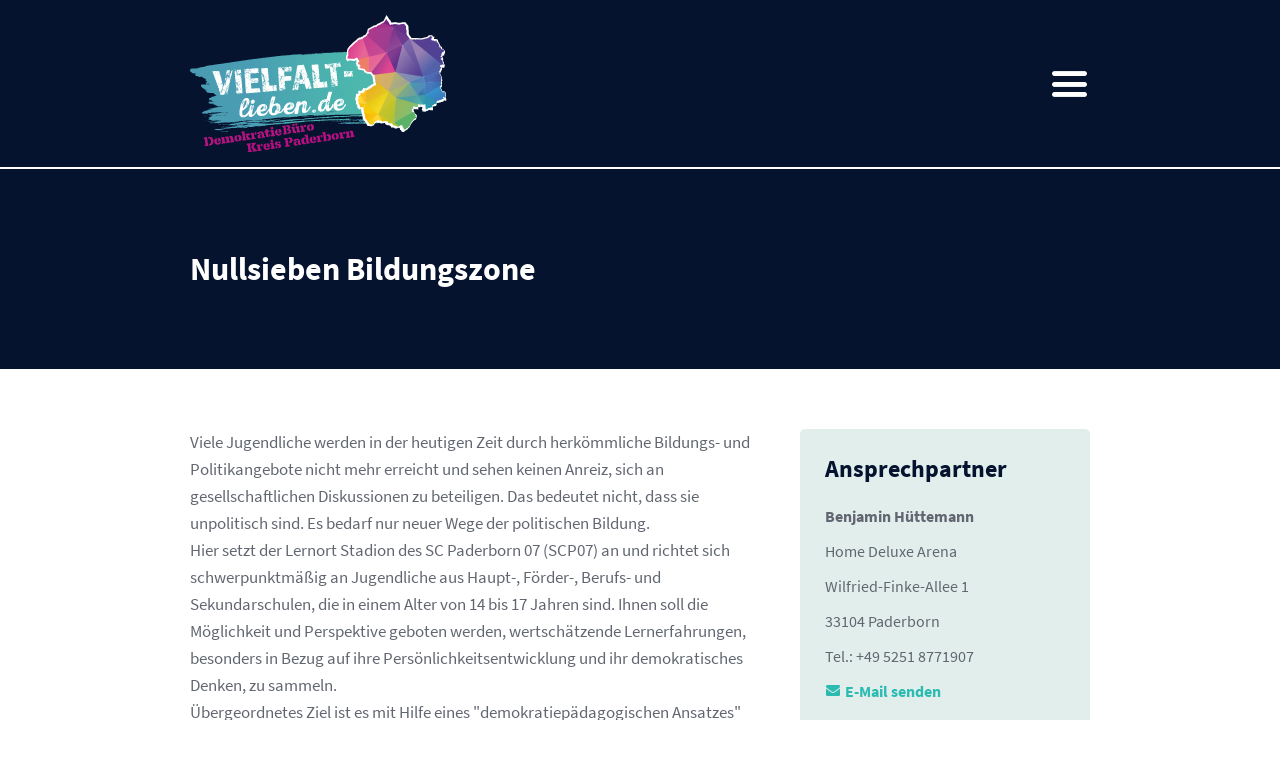

--- FILE ---
content_type: text/html; charset=utf-8
request_url: https://www.vielfalt-lieben.de/vl/netzwerk/standorte/Nullsieben-Bildungszone.php
body_size: 17212
content:
<!DOCTYPE html>
<html lang="de" class="pagestatus-init no-js scrolled-top"><head><title>Nullsieben Bildungszone - Vielfalt Lieben</title><!--
      Diese Seite wurde mit Weblication® CMS erstellt.
      Weblication® ist ein Produkt der Scholl Communications AG in 77694 Kehl.
      Weitere Informationen finden Sie unter https://www.weblication.de bzw. https://scholl.de.
    --><meta name="Description" content=""/><meta name="Keywords" content=""/><meta name="Robots" content="noarchive, index, noodp"/><meta charset="UTF-8" /><meta name="viewport" content="width=device-width, initial-scale=1, user-scalable=0"/><meta name="format-detection" content="telephone=no"/><meta name="Generator" content="Weblication® CMS"/><!--[if IE]><meta http-equiv="x-ua-compatible" content="IE=edge" /><![endif]--><link rel="shortcut icon" href="/vl-wGlobal/wGlobal/layout/images/favicon.ico"/><link rel="icon" href="/vl-wGlobal/wGlobal/layout/images/favicon.ico"/><link rel="apple-touch-icon-precomposed" sizes="54x54" href="/vl-wGlobal/wGlobal/layout/images/apple-touch-icon-54x54-precomposed.png"/><link rel="apple-touch-icon-precomposed" sizes="72x72" href="/vl-wGlobal/wGlobal/layout/images/apple-touch-icon-72x72-precomposed.png"/><link rel="apple-touch-icon-precomposed" sizes="114x114" href="/vl-wGlobal/wGlobal/layout/images/apple-touch-icon-114x114-precomposed.png"/><link rel="apple-touch-icon-precomposed" sizes="129x129" href="/vl-wGlobal/wGlobal/layout/images/apple-touch-icon-129x129-precomposed.png"/><link rel="apple-touch-icon-precomposed" sizes="144x144" href="/vl-wGlobal/wGlobal/layout/images/apple-touch-icon-144x144-precomposed.png"/><link rel="apple-touch-icon-precomposed" href="/vl-wGlobal/wGlobal/layout/images/apple-touch-icon-precomposed.png"/><script>wNavidStandard='';wProjectPath='/vl';lightboxType='wLightbox'; </script><!--WNEOUC:<link rel="stylesheet" href="/vl-wGlobal/wGlobal/layout/styles/optimized/design_690789a982f50c9e6aa406fc87296952.css?1669208580"/>:WNEOUC--><!--WEOUCO--><style>@font-face{font-family: 'gotoMEDIA';src:url('/vl-wGlobal/wGlobal/layout/webfonts/gotoMEDIA/gotoMEDIA.eot?5fw36d');src:url('/vl-wGlobal/wGlobal/layout/webfonts/gotoMEDIA/gotoMEDIA.eot?#iefix5fw36d') format('embedded-opentype'), url('/vl-wGlobal/wGlobal/layout/webfonts/gotoMEDIA/gotoMEDIA.woff?5fw36d') format('woff'), url('/vl-wGlobal/wGlobal/layout/webfonts/gotoMEDIA/gotoMEDIA.ttf?5fw36d') format('truetype'), url('/vl-wGlobal/wGlobal/layout/webfonts/gotoMEDIA/gotoMEDIA.svg?5fw36d#gotoMEDIA') format('svg');font-weight: normal;font-style: normal}@font-face{font-family: 'Source Sans Pro';font-style: normal;font-weight: 300;src: url('/vl-wGlobal/wGlobal/layout/webfonts/sourcSansPro/source-sans-pro-v11-latin-300.eot');src: local('Source Sans Pro Light'), local('SourceSansPro-Light'),url('/vl-wGlobal/wGlobal/layout/webfonts/sourcSansPro/source-sans-pro-v11-latin-300.eot?#iefix') format('embedded-opentype'),url('/vl-wGlobal/wGlobal/layout/webfonts/sourcSansPro/source-sans-pro-v11-latin-300.woff2') format('woff2'),url('/vl-wGlobal/wGlobal/layout/webfonts/sourcSansPro/source-sans-pro-v11-latin-300.woff') format('woff'),url('/vl-wGlobal/wGlobal/layout/webfonts/sourcSansPro/source-sans-pro-v11-latin-300.ttf') format('truetype'),url('/vl-wGlobal/wGlobal/layout/webfonts/sourcSansPro/source-sans-pro-v11-latin-300.svg#SourceSansPro') format('svg')}@font-face{font-family: 'Source Sans Pro';font-style: normal;font-weight: 400;src: url('/vl-wGlobal/wGlobal/layout/webfonts/sourcSansPro/source-sans-pro-v11-latin-regular.eot');src: local('Source Sans Pro Regular'), local('SourceSansPro-Regular'),url('/vl-wGlobal/wGlobal/layout/webfonts/sourcSansPro/source-sans-pro-v11-latin-regular.eot?#iefix') format('embedded-opentype'),url('/vl-wGlobal/wGlobal/layout/webfonts/sourcSansPro/source-sans-pro-v11-latin-regular.woff2') format('woff2'),url('/vl-wGlobal/wGlobal/layout/webfonts/sourcSansPro/source-sans-pro-v11-latin-regular.woff') format('woff'),url('/vl-wGlobal/wGlobal/layout/webfonts/sourcSansPro/source-sans-pro-v11-latin-regular.ttf') format('truetype'),url('/vl-wGlobal/wGlobal/layout/webfonts/sourcSansPro/source-sans-pro-v11-latin-regular.svg#SourceSansPro') format('svg')}@font-face{font-family: 'Source Sans Pro';font-style: italic;font-weight: 400;src: url('/vl-wGlobal/wGlobal/layout/webfonts/sourcSansPro/source-sans-pro-v11-latin-italic.eot');src: local('Source Sans Pro Italic'), local('SourceSansPro-Italic'),url('/vl-wGlobal/wGlobal/layout/webfonts/sourcSansPro/source-sans-pro-v11-latin-italic.eot?#iefix') format('embedded-opentype'),url('/vl-wGlobal/wGlobal/layout/webfonts/sourcSansPro/source-sans-pro-v11-latin-italic.woff2') format('woff2'),url('/vl-wGlobal/wGlobal/layout/webfonts/sourcSansPro/source-sans-pro-v11-latin-italic.woff') format('woff'),url('/vl-wGlobal/wGlobal/layout/webfonts/sourcSansPro/source-sans-pro-v11-latin-italic.ttf') format('truetype'),url('/vl-wGlobal/wGlobal/layout/webfonts/sourcSansPro/source-sans-pro-v11-latin-italic.svg#SourceSansPro') format('svg')}@font-face{font-family: 'Source Sans Pro';font-style: normal;font-weight: 600;src: url('/vl-wGlobal/wGlobal/layout/webfonts/sourcSansPro/source-sans-pro-v11-latin-600.eot');src: local('Source Sans Pro SemiBold'), local('SourceSansPro-SemiBold'),url('/vl-wGlobal/wGlobal/layout/webfonts/sourcSansPro/source-sans-pro-v11-latin-600.eot?#iefix') format('embedded-opentype'),url('/vl-wGlobal/wGlobal/layout/webfonts/sourcSansPro/source-sans-pro-v11-latin-600.woff2') format('woff2'),url('/vl-wGlobal/wGlobal/layout/webfonts/sourcSansPro/source-sans-pro-v11-latin-600.woff') format('woff'),url('/vl-wGlobal/wGlobal/layout/webfonts/sourcSansPro/source-sans-pro-v11-latin-600.ttf') format('truetype'),url('/vl-wGlobal/wGlobal/layout/webfonts/sourcSansPro/source-sans-pro-v11-latin-600.svg#SourceSansPro') format('svg')}@font-face{font-family: 'Source Sans Pro';font-style: normal;font-weight: 700;src: url('/vl-wGlobal/wGlobal/layout/webfonts/sourcSansPro/source-sans-pro-v11-latin-700.eot');src: local('Source Sans Pro Bold'), local('SourceSansPro-Bold'),url('/vl-wGlobal/wGlobal/layout/webfonts/sourcSansPro/source-sans-pro-v11-latin-700.eot?#iefix') format('embedded-opentype'),url('/vl-wGlobal/wGlobal/layout/webfonts/sourcSansPro/source-sans-pro-v11-latin-700.woff2') format('woff2'),url('/vl-wGlobal/wGlobal/layout/webfonts/sourcSansPro/source-sans-pro-v11-latin-700.woff') format('woff'),url('/vl-wGlobal/wGlobal/layout/webfonts/sourcSansPro/source-sans-pro-v11-latin-700.ttf') format('truetype'),url('/vl-wGlobal/wGlobal/layout/webfonts/sourcSansPro/source-sans-pro-v11-latin-700.svg#SourceSansPro') format('svg')}@font-face{font-family: 'Source Sans Pro';font-style: normal;font-weight: 900;src: url('/vl-wGlobal/wGlobal/layout/webfonts/sourcSansPro/source-sans-pro-v11-latin-900.eot');src: local('Source Sans Pro Black'), local('SourceSansPro-Black'),url('/vl-wGlobal/wGlobal/layout/webfonts/sourcSansPro/source-sans-pro-v11-latin-900.eot?#iefix') format('embedded-opentype'),url('/vl-wGlobal/wGlobal/layout/webfonts/sourcSansPro/source-sans-pro-v11-latin-900.woff2') format('woff2'),url('/vl-wGlobal/wGlobal/layout/webfonts/sourcSansPro/source-sans-pro-v11-latin-900.woff') format('woff'),url('/vl-wGlobal/wGlobal/layout/webfonts/sourcSansPro/source-sans-pro-v11-latin-900.ttf') format('truetype'),url('/vl-wGlobal/wGlobal/layout/webfonts/sourcSansPro/source-sans-pro-v11-latin-900.svg#SourceSansPro') format('svg')}@font-face{font-family: 'Caveat';font-style: normal;font-weight: 400;src: url('/vl-wGlobal/wGlobal/layout/webfonts/caveat/caveat-v4-latin-regular.eot');src: local('Caveat Regular'), local('Caveat-Regular'),url('/vl-wGlobal/wGlobal/layout/webfonts/caveat/caveat-v4-latin-regular.eot?#iefix') format('embedded-opentype'),url('/vl-wGlobal/wGlobal/layout/webfonts/caveat/caveat-v4-latin-regular.woff2') format('woff2'),url('/vl-wGlobal/wGlobal/layout/webfonts/caveat/caveat-v4-latin-regular.woff') format('woff'),url('/vl-wGlobal/wGlobal/layout/webfonts/caveat/caveat-v4-latin-regular.ttf') format('truetype'),url('/vl-wGlobal/wGlobal/layout/webfonts/caveat/caveat-v4-latin-regular.svg#Caveat') format('svg')}html{height:101%;-webkit-text-size-adjust:100%}body{margin:0;padding:0;font-family:"Source Sans Pro", Arial, Helvetica, Sans-serif;font-size:20px;line-height:160%;color:#616670;-webkit-tap-highlight-color:transparent;background-color:#ffffff;background-image:none;background-repeat:no-repeat;background-position:inherit;background-size:cover;background-attachment:fixed}body.zoom-l{font-size:19px}body.navOpen{overflow:hidden}body.navOpen.win{padding-right:16px}#blockBottom	.elementScript{text-align: center}#blockMainOuter{transition:0.3s;margin:0 auto;max-width:100%;box-shadow:none}#blockMain{margin:0}#blockMainInner{margin:0}.headerFunctions{display:flex;align-items:center;position:absolute;right:0;top:50%;transform:translateY(-50%);-ms-transform:translateY(-50%);-webkit-transform:translateY(-50%)}#blockTop{width:100%;background-color:#05132F;box-sizing:border-box;-moz-box-sizing:border-box;position:relative}body:not(.object-start) #blockTop{border-bottom:solid 2px #ffffff;z-index:2}#blockTopInner{max-width:1200px;margin:0 auto;position:relative;display:flex;display:-webkit-flex;flex-direction:row;justify-content:space-between;align-items:center;padding:15px 0}#blockTop #logo{float:left;display:block;max-width:100%;margin:0}#blockTop.restored-init #logo{margin:2px 0 12px 0}#blockTop.restored-ready #logo{margin:12px 0 12px 0}#blockTop #logo > img{display:block}.wglContainerInsideTopOnScroll{position:fixed;z-index:10;top:0;width:100%}.wglContainerInsideTopOnScroll #blockTop #logo{margin:20px;transition:all 0.5s linear}.wglContainerInsideTopOnScroll #blockTop.moved-init #logo{margin:12px 0 12px 0}.wglContainerInsideTopOnScroll #blockTop.moved-ready #logo{margin:2px 0 12px 0}#blockTop #fontResizer{float:right;height:30px;position:relative;background-color:#ececec;margin:20px 0 0 0;padding:0 6px 0 6px}#blockTop #fontResizer .fontResizerShrink{cursor:pointer;line-height:20px;font-weight:bold;font-size:10px;float:left;padding:6px 4px 0 4px}#blockTop #fontResizer .fontResizerEnlarge{cursor:pointer;line-height:20px;font-weight:bold;font-size:16px;float:left;padding:6px 4px 0 4px}#blockTop #languageSelector{display:none;float:right;height:30px;position:relative;background-color:#ececec;margin:20px 0 0 0;padding:0 6px 0 6px}#blockTop #languageSelector a.lang{text-decoration:none;line-height:20px;float:left;padding:6px 4px 0 4px}#blockTop #languageSelector a.lang img{vertical-align:-1px}#blockTop #languageSelector a.lang span{display:none;padding:0 3px;line-height:20px;text-transform:uppercase}#blockTop #languageSelector a.langCurrent{text-decoration:none;line-height:20px;float:left;padding:6px 4px 0 4px}#blockTop #languageSelector a.langCurrent img{vertical-align:-1px}#blockTop #languageSelector a.langCurrent span{display:none;padding:0 3px;line-height:20px;text-transform:uppercase}#blockTop #searchBox{height:40px;float:right;z-index:10;background-color:transparent;margin:0px 20px 0 0;width:55px}#blockTop #searchBox dl{padding:0}#blockTop #searchBox dt{margin:0;display:none}#blockTop #searchBox dd{margin:0;position:relative;overflow:visible}#blockTop #searchBox .searchTerm{display:none;float:left; width:calc(100% - 40px); height:40px;border:none;border-radius:0;color:#666666;text-indent: 10px;background:transparent}#blockTop #searchBox #searchSubmit{float:right;width:40px;height:40px;border:none;margin:0;padding:0;-webkit-appearance: none;background:transparent}#blockTop #searchBox dd:after{content:'\f002';font-family:gotoMEDIA;position:absolute;right:0;line-height:100%;display:block;color:#ffffff;pointer-events: none;font-size:35px;left:calc(100% - 40px);top:0px}.blockAccessKeys{height:0;overflow:hidden;opacity:0}#blockTop #navigationMeta{display:block;float:right;margin:20px 0 0 0;padding:0 4px 0 4px;height:30px;background-color:#ececec}#blockBottom #navigationMeta{display:none;overflow:hidden;margin:0 0 20px 0;padding:0 4px 0 4px;height:auto;background-color:#ececec}#blockBeforeFullLeft #navigationMain{clear:both;width:100%;position:static;overflow:hidden;float:none;margin:0;font-family:inherit;background-color:transparent}#blockBeforeFullLeft #navigationMain > ul{max-width:1200px;margin:0 auto}#blockTop #navigationMain{display:flex;clear:both;width:100%;position:static;overflow:hidden;float:left;font-family:inherit;background-color:transparent}#blockTop #navigationMain > ul{float:none;display:flex;align-items:center}#blockBeforeLeftContentRight{position:relative;width:100%}#blockBeforeLeftContentRightInner{max-width:100%;margin:0 auto}#blockBeforeFullLeft{position:relative;width:100%;max-width:100%}#areaContent3Global{display:block}#areaContent3Global > div > div:last-child{margin-bottom:0}#blockLeftContentRight{max-width:1200px;margin:0 auto;position:relative;display:block}#blockContentFullLeft{float:left;width:calc(100% - 440px)}#blockContentFullLeftInner{margin:60px 0 50px 0;padding:0}body:not(.object-start) #blockContentFullInner{max-width: 1200px;margin-right:auto;margin-left:auto;padding-top:50px}#areaContent6Global{position:relative}#blockRight{float:right;position:relative;display:block;width:440px}#blockRightInner{margin:60px 0 0 50px}#blockRightInner .elementText + .elementHeadline{margin-top:-15px}#blockRightInner .elementHeadline + .elementText{margin-top:0px}#blockBottom{clear:both;position:relative;margin:0;width:100%;background-color:#ffffff}#blockBottomInner{margin:0;padding:0}#Fussbereich{padding-bottom:0 !important}#Fussbereich h4{font-family:"Nexa Rust", "Source Sans Pro", Arial, Helvetica, Sans-serif}#Fussbereich .elementForm .formButtons{text-align:left}#Fussbereich .elementForm .form dd input{border-radius:5px;height:45px}#blockMain:after, #blockTop:after, #blockTopInner:after, #blockLeftContentRightInner:after, #blockRight:after, #blockBottom:after{display:block;overflow:hidden;visibility:hidden;clear:both;content:".";height:0}#cookieNotice{z-index: 1000;opacity: 0;transition: 0.3s}html:not(.pagestatus-loaded) body #cookieNotice{display: none !important}body.object-datenschutz #cookieNotice{display: none !important}html.showCookieNotice body #cookieNotice{display: block}html.showCookieNoticeOnClick body #cookieNotice{display: block !important}#cookieNotice.infoOnly{position: fixed;bottom: -300px;width: 100%;display: none
}#cookieNotice .sectionInner{padding: 0 !important;line-height: 150%;font-size: 14px}.cookieNoticeSelectionEntry input[type="checkbox"]{margin-right: 5px;position: relative;top: 1px}#cookieNotice .sectionInner #cookieNoticeSelection{margin-bottom: 30px}#cookieNotice .sectionInner button{width: 100%;padding: 10px 20px;border: solid 2px #2bbcb1}#cookieNotice .sectionInner button:hover{background: rgb(235,126,101) !important;color: #ffffff !important;border:transparent}#cookieNotice.confirmBeforeTrack{display: none;position: fixed;overflow: hidden;z-index: 1000;bottom: -300px;left: 0;width: 100%;background-color: #FFFFFF;border-top: solid 1px #DDDDDD;padding: 10px;text-align: center}@media only screen and (max-width:400px){}#cookieNotice.infoOnly #cookieNoticeCloser, #cookieNotice #cookieNoticeCloser{margin-left: 8px;display: none}#cookieNotice.infoOnly #buttonEditCookieNotice, #cookieNotice #buttonEditCookieNotice{position: absolute;top: 4px;right: 4px}@media only screen and (max-width:767px){#cookieNotice h2{font-size: 1.6rem
}#cookieNotice button{font-size: 16px
}}#cookieNoticeCloser{display: none !important;cursor: pointer;display: block;box-sizing: border-box;-moz-box-sizing: border-box;position: absolute;z-index: 3;right: 0;top: 0;width: 32px;height: 32px;font-size: 0;color: transparent;background-color: transparent;transition: transform 0.3s ease-in-out}#cookieNoticeCloser:hover{transition: all 0.3s linear}#cookieNoticeCloser:before{content: '';position: absolute;left: 0;width: 26px;height: 11px;margin: 8px 0 0 4px;border-top: solid 2px #333;transform: rotate(45deg);-ms-transform: rotate(45deg);-webkit-transform: rotate(45deg);transform-origin: 2px 5px;-ms-transform-origin: 2px 5px;-webkit-transform-origin: 2px 5px}#cookieNoticeCloser:after{content: '';position: absolute;left: 0;width: 26px;height: 20px;margin: 6px 0 0 4px;border-bottom: solid 2px #333;transform: rotate(-45deg);-ms-transform: rotate(-45deg);-webkit-transform: rotate(-45deg);transform-origin: 2px 16px;-ms-transform-origin: 2px 16px;-webkit-transform-origin: 2px 16px}@media only screen and (max-width:600px){}#cookieNotice #cookieNoticeCloser{opacity: 0
}@media only screen and (max-height:440px){}.scrolled-top .object-singlepage2 #blockTop{background-color:rgba(255, 255, 255, 0.8)}.scrolled-top .object-singlepage2 #navigationMain li.navLevel2, .scrolled-top .object-singlepage2 #navigationMain li.navLevel2 > a{background-color:#ffffff !important;border:none !important;color:#444444 !important}html[data-section-selected="1"] .object-fullpage #blockTop{margin-top:0}@media only screen and (max-width: 540px){}ul.searchResultNoResultsTips{margin:0 0 20px 0;padding:0 0 0 24px;display:inline-block;list-style-type:disc}ul.searchResultNoResultsTips:last-child{margin-bottom:0}ul.searchResultNoResultsTips > li{padding-left:0px;position:relative;margin-bottom:15px}ul.searchResultNoResultsTips > li:before{content:'';display:block;position:absolute;margin:1px 2px 0 -24px;width:16px;height:16px;vertical-align:top}.wglHighlightWord{background:yellow}#navigationMeta div.navLevelEmbed{display:none;position:absolute;z-index:100;left:0;margin:-2px 0 0 0;border:solid 1px #f0f0f0;padding:20px}#navigationMeta  ul{list-style-type:none;margin:0;padding:0}#navigationMeta  li{float:left;margin:0;padding:0;overflow:hidden}#navigationMeta  li.navLevel1 > a{color:#666666;margin:0 0 0 4px;line-height:31px;padding:8px 6px 8px 6px;text-decoration:none}#navigationMeta  li.navLevel1 > a:hover{color:#000000;background-color:#f6f6f6}#navigationMeta  li.navLevel1Selected > a{color:#000000;background-color:#f6f6f6;margin:0 0 0 4px;line-height:31px;padding:8px 6px 7px 6px;text-decoration:none}#navigationMain div.navLevel1Embed{display:none;position:absolute;z-index:100;left:0;margin:-2px 0 0 0;border:solid 1px #f0f0f0;background-color:#ffffff;padding:20px}#navigationMain ul.navLevelContainer{list-style-type:none;margin:0;padding:0}#navigationMain li.navLevel{display:block;overflow:hidden;margin:0;padding:0}#navigationMain li.navLevel > a{display:block;text-decoration:none;color:#000000;background-color:transparent}#navigationMain li.navLevel1{float:left;box-sizing:border-box;-moz-box-sizing:border-box;margin:0;padding:0;display:block;overflow:hidden}#navigationMain li.navLevel1 > a{font-size:20px;line-height:1.8;padding:0 10px 0 10px;margin:0 2px;border-radius:5px;font-weight:700;color:#fff;background-color:#000000}#navigationMain li.navLevel1:hover > a{background:#212f58;color:#ffffff}#navigationMain li.navLevel1:last-child > a{transition:0.2s;border-radius:5px;background-color:#2bbcb1 !important;color:#ffffff;margin-left:40px;margin-right:0;padding:6px 25px 6px 55px;position:relative}#navigationMain li.navLevel1:last-child > a:after{content:"\f15c";font-family:gotoMEDIA;position:absolute;top:0px;left:25px;font-weight:400;display:flex;justify-content:center;padding:5px 0;transition:all .8s cubic-bezier(0.19, 1, 0.22, 1)}#navigationMain li.navLevel1:last-child > a:hover{background-color:rgb(235,126,101) !important}#navigationMain li.navLevel1 ul.navLevel2Container{display:none;background-color:transparent;position:absolute;z-index:80;border:none;margin:1px 0 0 2px;padding:0 0 0 0;border-bottom:none;width:180px}#navigationMain li.navLevel1:hover ul.navLevel2Container{display:block}#navigationMain li.navLevel2 > a{font-size:18px;padding:5px 0 5px 10px;color:#000000;background-color:#313B59;border-bottom:solid 1px #f0f0f0}#navigationMain li.navLevel2:last-child > a{border-bottom:none}#navigationMain li.navLevel2 > a:hover{color:#ffffff;background-color:#212f58}#navigationMain li.navLevel2Open > a:after{content:'';position:absolute;top:50%;transform:translateY(-50%);-ms-transform:translateY(-50%);-webkit-transform:translateY(-50%);right:4px;width:20px;height:20px;background-image:url("/vl-wGlobal/wGlobal/layout/images/navigation/hasChilds.png");background-position:right center;background-repeat:no-repeat}#navigationMain li.navLevel2OpenSelected > a:after{content:'';position:absolute;right:4px;width:20px;height:20px;background-image:url("/vl-wGlobal/wGlobal/layout/images/navigation/hasChilds.png");background-position:right center;background-repeat:no-repeat}#navigationMain li.navLevel2OpenDescendantSelected > a:after{content:'';position:absolute;right:4px;width:20px;height:20px;background-image:url("/vl-wGlobal/wGlobal/layout/images/navigation/hasChilds.png");background-position:right center;background-repeat:no-repeat}#navigationMain li.navLevel2 ul.navLevel3Container{display:none;background-color:#313B59;position:absolute;z-index:80;border:none;margin:-43px 0 0 180px;padding:0 0 0 0;border-radius:5px;border-bottom:none;width:180px}#navigationMain li.navLevel2:hover ul.navLevel3Container{display:block}#navigationMain li.navLevel2:first-child{border-top-left-radius: 4px;border-top-right-radius: 4px}#navigationMain li.navLevel2:last-child{border-bottom-left-radius: 4px;border-bottom-right-radius: 4px}#navigationMain li.navLevel3 > a{font-size:16px;padding:10px 0 10px 10px;line-height:120%;color:#000000;background-color:#313B59;border-bottom:solid 1px #f0f0f0}#navigationMain li.navLevel3:last-child > a{border-bottom:none !important}#navigationMain li.navLevel3 > a:hover{color:#ffffff;background-color:#212f58}#navigationMain li.navLevel3Open > a:after{content:'';position:absolute;right:4px;width:20px;height:20px;background-image:url("/vl-wGlobal/wGlobal/layout/images/navigation/hasChilds.png");background-position:right center;background-repeat:no-repeat}#navigationMain li.navLevel3OpenSelected > a:after{content:'';position:absolute;right:4px;width:20px;height:20px;background-image:url("/vl-wGlobal/wGlobal/layout/images/navigation/hasChilds.png");background-position:right center;background-repeat:no-repeat}#navigationMain li.navLevel3OpenDescendantSelected > a:after{content:'';position:absolute;right:4px;width:20px;height:20px;background-image:url("/vl-wGlobal/wGlobal/layout/images/navigation/hasChilds.png");background-position:right center;background-repeat:no-repeat}#navigationMain li.navLevel3 ul.navLevel4Container{display:none;background-color:#313B59;position:absolute;z-index:80;border:none;margin:-31px 0 0 180px;padding:0 0 0 0;border:solid 1px #f0f0f0;border-bottom:none;width:180px}#navigationMain li.navLevel3:hover ul.navLevel4Container{display:block}#navigationMain li.navLevel4 > a{font-size:15px;padding:5px 0 5px 10px;color:#000000;background-color:#313B59;border-bottom:solid 1px #f0f0f0}#navigationMain li.navLevel4 > a:hover{color:#000000;background-color:#212f58}#navigationMain li.navLevel4Open > a:after{content:'';position:absolute;right:4px;width:20px;height:20px;background-image:url("/vl-wGlobal/wGlobal/layout/images/navigation/hasChilds.png");background-position:right center;background-repeat:no-repeat}#navigationMain li.navLevel4OpenSelected > a:after{content:'';position:absolute;right:4px;width:20px;height:20px;background-image:url("/vl-wGlobal/wGlobal/layout/images/navigation/hasChilds.png");background-position:right center;background-repeat:no-repeat}#navigationMain li.navLevel4OpenDescendantSelected > a:after{content:'';position:absolute;right:4px;width:20px;height:20px;background-image:url("/vl-wGlobal/wGlobal/layout/images/navigation/hasChilds.png");background-position:right center;background-repeat:no-repeat}#navigationMain li.navLevelDefault > a{color:#ffffff}#navigationMain li.navLevelOpen > a{color:#fff;background-color:#313B59}#navigationMain li.navLevelSelected > a{color:#fff;background-color:#212f58 !important}#navigationMain li.navLevelOpenSelected > a{color:#fff;background-color:#212f58}#navigationMain li.navLevelOpenDescendantSelected > a{color:#fff;background-color:#212f58}#navigationMain li.navLevel1Default > a{color:#fff;background-color:transparent}#navigationMain li.navLevel1Open > a{color:#fff;background-color:transparent}#navigationMain li.navLevel1Selected > a{color:#fff;background-color:#212f58}#navigationMain li.navLevel1OpenSelected > a{color:#fff;background-color:#212f58}#navigationMain li.navLevel1OpenDescendantSelected > a{color:#fff;background-color:#212f58}@media only screen and (max-width: 1300px){#navigationMain li.navLevel1 > a{margin:0}}@media only screen and (max-width: 767px){}@media only screen and (max-width: 600px){}h1{font-size:40px;font-family:"Nexa Rust", "Source Sans Pro", Arial, Helvetica, Sans-serif;line-height:125%;font-weight:bold;color:#05132F;padding:0;margin:0 0 40px 0;overflow:hidden}h2{font-size:37px;font-family:"Nexa Rust", "Source Sans Pro", Arial, Helvetica, Sans-serif;line-height:125%;font-weight:bold;color:#05132F;padding:0;margin:0 0 35px 0;overflow:hidden}h3{font-size:30px;font-family:"Source Sans Pro", Arial, Helvetica, Sans-serif;line-height:125%;font-weight:bold;color:#05132F;padding:0;margin:0 0 10px 0;overflow:hidden}h4{font-size:24px;font-family:"Source Sans Pro", Arial, Helvetica, Sans-serif;line-height:125%;font-weight:bold;color:#05132F;padding:0;margin:0 0 10px 0;overflow:hidden}p{margin:0 0 10px 0}ul{margin:0;padding:0;list-style:none}ol{margin:0;padding:0}li{margin:0;padding:0}hr{margin:0 0 10px 0;border-color:#e0e0e0;border-style:solid none none none;height:0px}acronym, abbr{border-bottom:dashed 1px #666666}blockquote{border-left:solid 4px #c0c0c0;padding-left:16px}sup{font-size:70%;line-height:0;vertical-align:super}a{transition:0.2s;text-decoration:none;color:#2BBBB1;font-weight:bold;position:relative}a:hover{text-decoration:none;color:rgb(235,126,101)}a.intern:before, a.extern:before, a.next:after, a.back:before, a.pdf:before, a.doc:before, a.xls:before, a.download:before, a.video:before, a.audio:before, a.wpst:before, a.mail:before, span.phone:before, a.phone:before, span.fax:before, a.fax:before, a.rss:before, a.box:before, a.boxPicture:before, a.boxVideo:before, a.twitter:before, a.linkedin:before, a.xing:before, span.mobile:before, a.mobile:before, a.ical:before, a.googlemaps:before{font-family:gotoMEDIA;font-size: 14px; margin-right: 5px; padding-left: 1px; font-weight: normal; font-style: normal;text-decoration:none;display: inline-block;top:-1px;position:relative}a.back:before{top:1px}a.phone:before{font-size: 16px}a.phone:after{display:none}a.intern:before{content: "\f0f6"}a.extern:before{content: "\f08e"}a.next:after{content: "\f054"; margin-right: 0; margin-left: 5px; }a.back:before{content: "\f053";margin-right: 6px; }a.doc:before{content: "\f1c2"}a.xls:before{content: "\f1c3"}a.pdf:before{content: "\f1c1"}a.download:before{content: "\f0c7"}a.downloadIcon{background-image: none !important}a.downloadIcon:before{content: "\f0c7"}a.downloadIcon.link-tiff:before, a.downloadIcon.link-png:before, a.downloadIcon.link-gif:before, a.downloadIcon.link-jpg:before{content: "\f03e"}a.downloadIcon.link-pdf:before{content: "\f1c1"}a.downloadIcon.link-docx:before, a.downloadIcon.link-doc:before{content: "\f1c2"}a.downloadIcon.link-ppt:before{content: "\f1c4"}a.downloadIcon.link-xls:before, a.downloadIcon.link-xlsx:before{content: "\f1c3"}a.downloadIcon.link-mp3:before{content: "\f001"}a.downloadIcon.link-mp4:before{content: "\f03d"}a.downloadIcon.link-zip:before{content: "\f1c6"}a.video:before{content: "\f008"}a.audio:before{content: "\f001"}a.wpst:before, a.mail:before{content: "\f0ef"}span.phone:before, a.phone:before{content: "\f095";margin-right: 8px}span.fax:before, a.fax:before{content: "\f1ac"}a.rss:before{content: "\f09e"}a.box:before{content: "\f065"}a.boxPicture:before{content: "\f03e"}a.boxVideo:before{content: "\f16a"}a.twitter:before{content: "\f099"}a.linkedin:before{content: "\f0e1"}a.xing:before{content: "\f168"}span.mobile:before, a.mobile:before{content: "\f10b"; margin-left: 5px; margin-right: 8px}a.ical:before{content: "\f133"}a.googlemaps:before{content: "\f041"}a.downloadIcon > span{display:none}@media only screen and (max-width:480px){}a.back, a.button{font-weight:bold;color:#ffffff;font-size:20px;display:inline-block;text-decoration:none;padding:5px 25px;margin:0 4px 0 0;background-color:#2BBBB1;border:2px solid #2BBBB1;background-image: none;border-radius:5px}a.button.rss{border-radius: 100%;width: 30px; height: 30px; line-height: 30px;padding: 0;overflow: hidden}a.button.rss:before{line-height: 30px;width: 30px;text-align: center;margin: 0;padding: 0;font-size: 18px}a.button.next{float: right}a.button.next:after{content:'\e65b';font-weight:bold;width: 25px; height: 25px; line-height: 26px; margin-left: 10px; text-align: center; background-color: #ffffff;color:#2bbcb1;border-radius: 100%}a.back:hover, a.button:hover{text-decoration:none;color:#ffffff;background-color:rgb(235,126,101);border:2px solid rgb(235,126,101);transition: all 0.12s}a.phone[href=''], a.phone:not([href]), a.fax[href=''], a.fax:not([href]), a.mobile[href=''], a.mobile:not([href]){pointer-events:none;cursor:text;text-decoration:none;color:#616670}a.downloadIcon{background-image:none !important}a.downloadIcon > span{margin:1px 2px 0 0;width:16px;height:16px;vertical-align:top;background-position:0 0;background-repeat:no-repeat}a.downloadIcon:before{content:"\f1c1"}a:hover{text-decoration:none;color:rgb(235,126,101)}a img{border:none}img{image-rendering:-webkit-optimize-contrast}img.picture{margin:0;height:auto;max-width:100%;vertical-align:bottom}img.pictureLeft{float:left;margin:0 24px 10px 0;height:auto;max-width:100%;vertical-align:bottom}img.pictureCenter{margin:0 24px 4px 0;height:auto;max-width:100%;vertical-align:bottom;display:block}img.pictureRight{float:right;margin:0 0 4px 24px;height:auto;max-width:100%;vertical-align:bottom}#blockRight img.picture{margin:0}#blockRight img.pictureLeft{margin:0}#blockRight img.pictureCenter{margin:0}#blockRight img.pictureRight{margin:0}form .wglCheckbox, form .wglIsInvalid{overflow:hidden}form .wglCheckbox{margin-bottom:15px}form .wglCheckbox label{float:right;width:calc(100% - 20px);white-space:normal;text-overflow:ellipsis;height:auto;display: inline-block}fieldset{border:0;padding:0;margin:0 0 10px 0}input{font:inherit;padding:1px 0 1px 0;margin:0;border:1px solid #e0e0e0;background-color:#ffffff;color:#616670;-webkit-appearance:none;box-shadow:none}select{font:inherit;padding:0;margin:0;border:1px solid #e0e0e0;background-color: #ffffff}textarea{font:inherit;padding:0;margin:0;border:1px solid #e0e0e0;resize: none}textarea::placeholder{color:#616670;font-weight:normal;line-height:140%;opacity:0.7;top:10px;padding-top:7px;font-size:1.1rem}input[type="radio"]{border:none;background-color:white !important}input[type="checkbox"]{border:none;background-color:transparent;-webkit-appearance: checkbox !important}input:focus, select:focus, textarea:focus{outline:none;border:solid 1px #aaaaaa}button{font-size:20px;cursor:pointer;font:inherit;font-weight:normal;color:#ffffff;background-color:#2bbcb1;border:solid 1px #2bbcb1;border-color:#2BBBB1;margin:0 4px 0 0}button:hover{color:#ffffff;background-color:rgb(235,126,101);border-color:rgb(235,126,101);transition: all 0.12s}button:active, button:focus{background-image: none;outline: 0;box-shadow: none}button.buttonReset{color:#2bbcb1;background-color:transparent;border:solid 2px #2bbcb1}button.buttonReset:hover{color:#ffffff;background-color:rgb(235,126,101);border-color:rgb(235,126,101)}.wglIsInvalid{background-color:#ffcccc}.wglInfoAlreadyUploaded{padding:4px 0 4px 0}.wglInfoAlreadyUploadedText{display:block;color:#666666;font-family:"Source Sans Pro", Arial, Helvetica, Sans-serif}.wglInfoAlreadyUploadedFilename{display:block;color:#666666}.wglCaptcha{padding-bottom:10px}.wglCaptchaArithmeticQuestion{padding:2px 4px 2px 2px}.wglCaptcha img{margin-bottom: 10px}.wglRadioFloat{display:inline-block;padding:0 0 0 0.5%;margin-right:15px}.wglRadioFloat input{margin:0;float:left;margin-right:7px;background-color:transparent;border:1px solid #999999;border-radius:50% !important; width:15px !important;height:15px !important;padding:0 !important;position:relative;top:10px}.wglRadioFloat input[type=radio]:checked{background:#2bbcb1 !important;border-color:#2bbcb1 !important}.wglRadioFloat label{float:left;padding:0 4px 0 4px}@media only screen and (max-width:1023px){.wglRadioFloat input{top:4px}}@media only screen and (max-width:540px){}.wglRadio{display:block;clear:left;padding:2px 0 2px 0.5%}.wglRadio input{margin:0;float:left;margin-right:4px;background-color:transparent}.wglRadio input[type="text"]{margin:0 0 0 4px}.wglRadio label{float:left;padding:0 4px 0 4px}.wglCheckbox{display:block;clear:left;overflow:hidden;padding:2px 0 5px 0.5%}.wglCheckbox input{margin:0;float:left;margin-right:4px;background-color:transparent;height:auto !important;margin-top: 8px}.wglCheckbox input[type="text"]{margin:0 0 0 4px}.wglCheckbox label{padding:6px 0 0 4px !important;display: table;line-height: 100% !important}.wglCheckboxFloat{margin:0 2px 0 0}.wglCheckboxFloat input{margin:0;float:left;margin-right:4px;background-color:transparent}.wglCheckboxFloat label{float:left;padding:0 4px 0 4px}.wglInputTimeAfterDate{margin-left:4px;width:48px}dl{margin:0}dl.form{box-sizing:border-box;-moz-box-sizing:border-box;margin:0;padding:0;width:100%}#cookieNotice.confirmBeforeLoadExternRessources #cookieNoticeInner button{transition:0.2s;box-sizing:border-box;-moz-box-sizing:border-box;-moz-box-sizing:border-box;margin:0 0 0 1%;height:37px;padding:0 30px;user-select:none;-ms-user-select:none;-webkit-user-select:none;-moz-user-select:none;border-radius: 4px;font-weight:600}dl.formTable{box-sizing:border-box;-moz-box-sizing:border-box;margin:0;padding:0}dl.form dt.wglContainsErrorMessageInline{position:relative}dl.form .wglErrorMessageInline{position:absolute;top:0;right:0}dl.form .wglErrorMessageInline > div{opacity:0;transform:scale(0.5);-ms-transform:scale(0.5);-webkit-transform:scale(0.5);font-size:18px;white-space:nowrap;background-color:#fffacf;color:#05132F;display:inline-block;padding:1px 8px;border:solid 1px #FFEB3B;border-radius:4px}dl.form .wglErrorMessageInline.loaded > div{transition:all 0.12s ease-in-out;opacity:1;transform:scale(1);-ms-transform:scale(1);-webkit-transform:scale(1)}dl.form dt.wglContainsValidationStatusInline{position:relative}dl.form .wglValidationStatusOK{display:inline-block}dl.form .wglValidationStatusOK div{opacity:0;transform:scale(0.5);-ms-transform:scale(0.5);-webkit-transform:scale(0.5);margin:0 -18px 0 4px;width:18px;height:16px;background-image:url('/weblication/grid5/gui/images/icons.svg');background-size:800px;background-repeat:no-repeat;background-position:-390px -6px}dl.form .wglValidationStatusOK.loaded div{transition:all 0.12s ease-in-out;opacity:1;transform:scale(1);-ms-transform:scale(1);-webkit-transform:scale(1);margin:0 -18px 0 4px;width:18px;height:16px;background-image:url('/weblication/grid5/gui/images/icons.svg');background-size:800px;background-repeat:no-repeat;background-position:-390px -6px}dl.formTable dt.wglContainsErrorMessageInline label{display:none}dl.formTable .wglErrorMessageInline > div{line-height:26px;color:#ff0000;display:inline-block}dl.formTable dt.wglContainsValidationStatusInline{position:relative}dl.formTable .wglValidationStatusOK{display:inline-block}dl.formTable .wglValidationStatusOK div{opacity:0;transform:scale(0.5);-ms-transform:scale(0.5);-webkit-transform:scale(0.5);margin:0 -18px 0 4px;width:18px;height:16px;background-image:url('/weblication/grid5/gui/images/icons.svg');background-size:800px;background-repeat:no-repeat;background-position:-390px -6px}dl.formTable .wglValidationStatusOK.loaded div{transition:all 0.12s ease-in-out;opacity:1;transform:scale(1);-ms-transform:scale(1);-webkit-transform:scale(1);margin:0 -18px 0 4px;width:18px;height:16px;background-image:url('/weblication/grid5/gui/images/icons.svg');background-size:800px;background-repeat:no-repeat;background-position:-390px -6px}dl.form input, dl.formTable input, dl.form select:not([multiple="multiple"]), dl.formTable select:not([multiple^="multiple"]){height:37px}dl.form input, dl.formTable input, dl.form textarea, dl.formTable textarea{padding:0 15px;-webkit-appearance: none;border-radius:5px}dl.form label, dl.formTable label, dl.form input, dl.formTable input, dl.form textarea, dl.formTable textarea, dl.form select, dl.formTable select{box-sizing:border-box;-moz-box-sizing:border-box;line-height:37px}dl.formFirstBlock{float:left;box-sizing:border-box;-moz-box-sizing:border-box;padding-right:3%;width:50%;position:relative}dl.formFirstBlock dd{margin-left:0}dl.formLastBlock{float:left;width:50%;position:relative}dl.formLastBlock dd{margin-left:0}dt.requiredFormfield, dd.requiredFormfield{display:none}select{max-width:100%}label.XS, input.XS, textarea.XS, select.XS{width:14%;margin:0 0 0 1%}label.XS:first-child, input.XS:first-child, textarea.XS:first-child, select.XS:first-child{width:15%;margin-left:0}label.S, input.S, textarea.S, select.S{width:29%;margin:0 0 0 1%}label.S:first-child, input.S:first-child, textarea.S:first-child, select.S:first-child{width:30%;margin-left:0}label.M, input.M, textarea.M, select.M{width:49%;margin:0 0 0 1%}label.M:first-child, input.M:first-child, textarea.M:first-child, select.M:first-child{width:50%;margin-left:0}label.L, input.L, textarea.L, select.L{width:69%;margin:0 0 0 1%}label.L:first-child, input.L:first-child, textarea.L:first-child, select.L:first-child{width:70%;margin-left:0}label.XL, input.XL, textarea.XL, select.XL{width:84%;margin:0 0 0 1%}label.XL:first-child, input.XL:first-child, textarea.XL:first-child, select.XL:first-child{width:85%;margin-left:0}label.XXL, input.XXL, textarea.XXL, select.XXL{width:99%;margin:0 0 0 1%}label.XXL:first-child, input.XXL:first-child, textarea.XXL:first-child, select.XXL:first-child{width:100%;margin-left:0}dt.firstDoubleXS label{position:absolute;left:15%}dt.firstDoubleXS label:first-child{position:static}dt.secondDoubleXS{position:absolute !important;margin:-54px 0 0 29.4% !important;width:50% !important}dt.secondDoubleXS label{position:absolute;left:30%}dt.secondDoubleXS label:first-child{position:static}dd.secondDoubleXS{position:absolute !important;margin:-32px 0 0 29.4% !important}.wglFormStatusSubmited .formButtons button[type="reset"], .wglFormStatusSubmited .formButtons button[type="submit"]{pointer-events:none;cursor:default;opacity:0.3;transition:all 0.5s linear}select:-moz-focusring{color: transparent;text-shadow: 0 0 0 #000}input.hasDatepicker{width:130px !important}form .checkBoxTitel{margin-bottom:0px;margin-top:5px}form .elementInputUpload{width:100% !important}form dd .elementHeadline{margin:40px 0 0 0 !important}@media only screen and (max-width:500px){form .elementContainerStandardColumns > .col1, form .elementContainerStandardColumns > .col2, form .elementContainerStandardColumns > .col3, form .elementContainerStandardColumns > .col4{margin-bottom:0}form .wglCheckbox{margin-bottom:0}.wglCheckbox label{padding:4px 0 0 4px !important}}form p{margin-bottom:0px}@media only screen and (max-width:450px){label.S:first-child, input.S:first-child, textarea.S:first-child, select.S:first-child{width:50%;margin-left:0}label.L, input.L, textarea.L, select.L{width:49%}dl.form input, dl.formTable input, dl.form textarea, dl.formTable textarea{padding:0 7px}}table{font:inherit;color:inherit;border:none}th, td{vertical-align:top;font-family:"Source Sans Pro", Arial, Helvetica, Sans-serif;font-weight:normal}table.light{width:100%;background-color:#ffffff;border:none;margin-bottom:12px;border-collapse:collapse;border-spacing:1px}table.light th{border:none;padding:12px 12px;text-align:left;background-color:#45566d;color:#ffffff;font-size:20px}table.light td{border:none;padding:7px 12px}table.light td p{margin-bottom:0}table.light td[data-wrap-output='yes']{white-space:pre}table.light2{width:100%;background-color:#ffffff;border:none;margin-bottom:12px;border-collapse:collapse;border-spacing:1px}table.light2 th{border:none;padding:12px 12px;text-align:left;background-color:#05132F;color:#ffffff}table.light2 td{border:none;padding:7px 12px}table.light2 td p{margin-bottom:0}table.light2 td[data-wrap-output='yes']{white-space:pre}table.light2 th:last-child, table.light2 td:last-child{text-align:right}table.default{width:100%;background-color:#ffffff;border-style:solid none none solid;border-width:1px;border-color:#dde8f1;margin-bottom:12px;border-collapse:collapse}table.default th{border-style:none solid solid none;border-width:1px;border-color:#dde8f1;padding:12px 12px;text-align:left;background-color:#05132F;color:#ffffff}table.default td{border-style:none solid solid none;border-width:1px;border-color:#dde8f1;padding:7px 12px}table.default td p{margin-bottom:0}table.default td[data-wrap-output='yes']{white-space:pre}table.datasheet td.caption{font-family:"Source Sans Pro", Arial, Helvetica, Sans-serif;padding-right:8px}tr.highlighted, th.highlighted, td.highlighted{background-color:#dde8f1}td.bgColor1, th.bgColor1{background-color:#ffffff}.clearBoth{height:0px;line-height:0;font-size:0px;clear:both;padding:0;margin:0;overflow:hidden}#blockRight .clearBothSpace{height:20px;line-height:0;font-size:0px;clear:both;padding:0px;margin:0;overflow:hidden}.wglErrorMessage{color:#ff0000;display:block}iframe.navLevel1Embed{width:540px;height:100px;border:none}@media only screen and (max-width: 480px){}.elementStandard{position:relative;margin:0 0 40px 0}.blockContent .elementContent{max-width:1200px;margin-left:auto;margin-right:auto}.elementHeadline{margin:auto}.elementHeadline:last-child > h1, .elementHeadline:last-child > h2, .elementHeadline:last-child > h3, .elementHeadline:last-child > h4, .elementHeadline:last-child > h5, .elementHeadline:last-child > h6{margin-bottom:0}body:not(.object-start) .elementHeadline + .elementText{margin-top:-20px}.elementStandard + .elementHeadline h1{margin-top:36px}.elementStandard + .elementHeadline h2{margin-top:24px}.elementStandard + .elementHeadline h3{margin-top:16px}.elementStandard + .elementHeadline h4{margin-top:12px}p + h1{margin-top:36px}p + h2{margin-top:24px}p + h3{margin-top:16px}p + h4{margin-top:12px}.elementHeadline_var0{margin:0px 0 20px 0}#blockBeforeFullLeftInner .elementHeadline_var0:first-child{margin:0px 0 30px 0}@media only screen and (max-width: 767px){.elementHeadline_var0:first-child{margin:0px 0 30px 0}}@media only screen and (max-width: 767px){}@media only screen and (max-width: 767px){}.elementText{position:static}.elementText > *:last-child{margin-bottom:0}.elementText p{margin-bottom:20px}#blockRight .elementText p{margin-bottom:10px}.elementText p:last-child{margin-bottom:0}.elementText p.hasOnlyATag + p.hasOnlyATag{margin-top:-12px}.elementText ul{padding:0 0 0 32px;display:inline-block;list-style:none}.elementText ul:last-child{margin-bottom:0}.elementText ul > li{padding-left:0px;position:relative;margin-bottom:20px;font-weight:600}.elementText ul > li:before{content:'\f00c';font-family:gotoMEDIA;display:flex;justify-content:center;font-size:16px;align-items:center;position:absolute;margin:3px 2px 0 -32px;width:16px;height:16px;vertical-align:top;color:#05132F;background:#ffffff;padding:5px;border-radius:50em}@media only screen and (max-width:1023px){.elementText ul > li{font-size:18px}}@media only screen and (max-width: 767px){.elementText ul > li:before{font-size:14px;width:10px;height:10px}}#blockBottom  ul{padding:0}#blockBottom  ul > li{padding:3px 0}#blockBottom  ul > li:before{content:'';display:none}.elementText ol{margin:0 0 20px 0;padding:0 0 0 40px;display:inline-block}.elementText ol:last-child{margin-bottom:0}@media only screen and (max-width:1300px){}@media only screen and (max-width:1023px){}@media only screen and (max-width:380px){}@media only screen and (max-width:1300px){}@media only screen and (max-width:1023px){}div.pictureBorder{border-style:solid;border-color:#e0e0e0;border-width:1px}div.pictureFrame{padding:10px;background-color:#ffffff}div.pictureFrameInner{overflow:hidden}div.pictureGray{background-color:#f0f0f0}div.pictureRound{border-radius:50%}div.pictureRound > *{border-radius:50%;overflow:hidden}div.pictureRound .pictureSubtitle{text-align: center}a.picture{display:block}a.pictureLeft{float:left;margin:0 24px 4px 0}a.pictureCenter{margin:0 24px 4px 0;display:block}a.pictureRight{float:right;overflow:hidden;margin:0 0 4px 24px}a.picture      img.picture{display:block}a.pictureLeft  img.pictureLeft, a.pictureLeft  img.pictureCenter, a.pictureRight img.pictureRight{margin:0}a.pictureDetails{position:relative;cursor:pointer}a.pictureHover{background-size: 100% auto}a.pictureHover:hover img.pictureDefault{visibility:hidden}div.picture{box-sizing:border-box;-moz-box-sizing:border-box;max-width:100%;display:inline-block;vertical-align:bottom;position:relative}div.pictureLeft{float:left;box-sizing:border-box;-moz-box-sizing:border-box;max-width:100%;margin:0 24px 10px 0}div.pictureCenter{display:inline-block;box-sizing:border-box;-moz-box-sizing:border-box;max-width:100%;margin:0 auto 10px auto;position:relative}div.pictureRight{float:right;box-sizing:border-box;-moz-box-sizing:border-box;max-width:100%;margin:0 0 10px 24px}div.pictureLeft  img.pictureLeft, div.pictureCenter  img.pictureCenter, div.pictureRight img.pictureRight{margin:0}div.pictureSize-adapt > div{width:100%}div.pictureSize-adapt img.picture{width:100%}div.elementPictureLeft.pictureSize-adapt > div, div.elementPictureRight.pictureSize-adapt > div{width:auto}div.picture      a{margin:0}div.pictureLeft  a{margin:0}div.pictureCenter  a{margin:0}div.pictureRight a{margin:0}div.picture      span{text-decoration:underline}div.pictureLeft  span{text-decoration:underline}div.pictureCenter span{text-decoration:underline}div.pictureRight span{text-decoration:underline}div.pictureSubtitle{max-width:100%;border:solid 1px #e0e0e0;border-top:none;margin:0;padding:8px;box-sizing:border-box;-moz-box-sizing:border-box}div.pictureFrame  .pictureSubtitle{border:none;padding:9px 0 0 0;margin:0 0 -2px 0}div.pictureBorder .pictureSubtitle{border:none}div.pictureLeft   .pictureSubtitle{clear:left}div.pictureRight  .pictureSubtitle{clear:right}span.pictureCore{display:block;position:relative;margin:0;padding:0}span.pictureCore img.pictureDefault:not(.pictureSize-set), div.pictureFrameInner{position:relative;width:100%;max-width:100%}div.pictureFrameInner  img.pictureDefault{margin:0;display:block}img.pictureZoomer{position:absolute;right:0;top:0;padding:5px}span.pictureZoomer{display:block;position:absolute;right:8px;top:8px;width:20px;height:20px;font-size:0;color:transparent;background-color:#444444;border-radius:10px}span.pictureZoomer:before{content:'';position:absolute;left:5px;top:9px;display:block;width:10px;height:2px;background-color:#ffffff}span.pictureZoomer:after{content:'';position:absolute;left:9px;top:5px;display:block;width:2px;height:10px;background-color:#ffffff}div.pictureButtonPinIt{text-align: right;margin-top: 4px}@media only screen and (max-width:1300px){}@media only screen and (max-width:1023px){}@media only screen and (max-width:767px){}@media only screen and (max-width:540px){}@media only screen and (max-width:480px){}html.ios .elementBodyBackgroundVideo{display:none}.elementContainerStandard{clear:both}.elementContainerStandard:after{content:'';display:block;height:0;clear:both}.elementContainerStandard .col{float:left}.elementContainerStandard .col_inner > div:last-child{margin-bottom:1px}@media only screen and (max-width: 767px){.elementContainerStandardColumns.elementContainerStandardColumns2.elementContainerStandardColumns_var5050_gm1 > .col1{margin-bottom:5px}}.elementContainerStandardColumns_var25252525 > .col1{float:left;width:25%}.elementContainerStandardColumns_var25252525 > .col2{float:left;width:25%}.elementContainerStandardColumns_var25252525 > .col3{float:left;width:25%}.elementContainerStandardColumns_var25252525 > .col4{float:left;width:25%}.elementContainerStandardColumns_var25252525 > .col1 > div{margin-right:15px}.elementContainerStandardColumns_var25252525 > .col2 > div{margin-left:5px;margin-right:10px}.elementContainerStandardColumns_var25252525 > .col3 > div{margin-left:10px;margin-right:5px}.elementContainerStandardColumns_var25252525 > .col4 > div{margin-left:15px}@media only screen and (max-width: 1023px){.elementContainerStandardColumns_var25252525 > .col1, .elementContainerStandardColumns_var25252525 > .col3{width:50% !important}.elementContainerStandardColumns_var25252525 > .col2, .elementContainerStandardColumns_var25252525 > .col4{width:50% !important}.elementContainerStandardColumns_var25252525 > .col1 > div, .elementContainerStandardColumns_var25252525 > .col2 > div{margin-bottom:20px;overflow:hidden}.elementContainerStandardColumns_var25252525 > .col1 > div, .elementContainerStandardColumns_var25252525 > .col3 > div{margin-right:10px !important;margin-left:0}.elementContainerStandardColumns_var25252525 > .col2 > div, .elementContainerStandardColumns_var25252525 > .col4 > div{margin-left:10px !important;margin-right:0}}@media only screen and (max-width: 500px){.elementContainerStandardColumns_var25252525 > .col1, .elementContainerStandardColumns_var25252525 > .col3{width:100% !important}.elementContainerStandardColumns_var25252525 > .col2, .elementContainerStandardColumns_var25252525 > .col4{width:100% !important}.elementContainerStandardColumns_var25252525 > .col1 > div, .elementContainerStandardColumns_var25252525 > .col3 > div{margin-right:0px !important}.elementContainerStandardColumns_var25252525 > .col2 > div, .elementContainerStandardColumns_var25252525 > .col4 > div{margin-left:0px !important}.elementContainerStandardColumns_var25252525 > .col3 > div{margin-bottom:20px !important;overflow:hidden}}form .elementContainerStandardColumns_var7030{margin-bottom:0}.elementSection{margin:0 0 20px 0;box-sizing:border-box;-moz-box-sizing:border-box;position:relative;background-size:100%}.elementSection > .sectionInner{max-width:1200px;margin:0 auto}.elementSection > .sectionInner:after{content:"";display:block;height:0;clear:both}.elementSection > .sectionInner > *:last-child{margin-bottom:0}.elementSection > video{position:absolute;top:0;left:0;width:100%;height:auto;min-width:100%;min-height:100%}.elementSection[data-hasbackgroundvideo="1"]{overflow:hidden}.elementSection{background-size:cover}.elementSection > .sectionInner{background-size:cover}.elementSection > .sectionInner[data-hasmouseoverimage="1"]:hover{background-image:none !important}.elementSectionBackgroundColor_var0{background-color:transparent !important}#blockBottom .elementSectionBackgroundColor_var0 .max1300, #blockBottom .elementSectionBackgroundColor_var0 .min1300{width:100%;display: flex;align-items: center;justify-content: space-between}@media only screen and (max-width:1300px){#blockBottom .elementSectionBackgroundColor_var0 .max1300, #blockBottom .elementSectionBackgroundColor_var0 .min1300{width:100%;display: block;overflow: hidden;height:100%}#blockBottom .elementSectionBackgroundColor_var0 .max1300 .elementPicture, #blockBottom .elementSectionBackgroundColor_var0 .min1300 .elementPicture{margin-right: 40px;float:left}}@media only screen and (max-width:1023px){#blockBottom .elementSectionBackgroundColor_var0 .max1300 .elementPicture img, #blockBottom .elementSectionBackgroundColor_var0 .min1300 .elementPicture img{height:60px;width:auto}}@media only screen and (max-width:540px){#blockBottom .elementSectionBackgroundColor_var0 .max1300 .elementPicture, #blockBottom .elementSectionBackgroundColor_var0 .min1300 .elementPicture{margin-right:0px}}.elementSectionBackgroundColor_var60{background-color:#05132F !important}.elementSectionBackgroundColor_var60 h1, .elementSectionBackgroundColor_var60 .h1Editor, .elementSectionBackgroundColor_var60 h2, .elementSectionBackgroundColor_var60 .h2Editor, .elementSectionBackgroundColor_var60 h3, .elementSectionBackgroundColor_var60 .h3Editor, .elementSectionBackgroundColor_var60 h4, .elementSectionBackgroundColor_var60 .h4Editor{color:#ffffff;background:transparent}body:not(.object-start) #blockMain .elementSectionBackgroundColor_var60 .elementHeadline{margin-bottom: 0 !important}.elementSectionBackgroundColor_var60 p, .elementSectionBackgroundColor_var60 a, .elementSectionBackgroundColor_var60 li{color:#ffffff}.elementSectionBackgroundColor_var60 a{transition:0.2s}.elementSectionBackgroundColor_var60 a:hover{color:rgb(235,126,101)}.elementSectionBackgroundColor_var60 .elementLink_var11 a:hover{color:#fff !important}.elementSectionPadding_var0{padding:0 !important}.elementSectionPadding_var40{padding-top:80px !important;padding-bottom:80px !important}@media only screen and (max-width: 1023px){.elementSectionPadding_var40{padding-top:60px !important;padding-bottom:60px !important}}@media only screen and (max-width: 540px){.elementSectionPadding_var40{padding:45px 20px !important}}@media only screen and (max-width: 480px){.elementSectionPadding_var40{padding:30px 20px !important}}@media only screen and (max-width: 380px){.elementSectionPadding_var40{padding:25px 20px !important}}.elementSectionPadding_var60{padding:100px 100px !important}@media only screen and (max-width: 1023px){.elementSectionPadding_var60{padding:80px 80px !important}}@media only screen and (max-width: 540px){.elementSectionPadding_var60{padding:50px 50px !important}}@media only screen and (max-width: 480px){.elementSectionPadding_var60{padding:30px 30px !important}}.elementSectionMargin_var0{margin:0 !important}@media only screen and (max-width: 1023px){}@media only screen and (max-width: 768px){}@media only screen and (max-width: 768px){}.elementBoxInnerHeight_var0{height:100%}.elementBoxBackgroundColor_var50{background-color:#E1EEEC !important}.elementBoxBackgroundColor_var50 h1, .elementBoxBackgroundColor_var50 .h1Editor{color:#05132F}.elementBoxBackgroundColor_var50 h2, .elementBoxBackgroundColor_var50 .h2Editor{color:#05132F}.elementBoxBackgroundColor_var50 h3, .elementBoxBackgroundColor_var50 .h3Editor{color:#05132F}.elementBoxBackgroundColor_var50 h4, .elementBoxBackgroundColor_var50 .h4Editor{color:#05132F}.elementBoxBackgroundColor_var50 p, .elementBoxBackgroundColor_var50 li{color:#616670}.elementBoxPadding_var40{box-sizing:border-box;-moz-box-sizing:border-box;-moz-box-sizing:border-box;padding:40px !important}@media only screen and (max-width: 1300px){.elementBoxPadding_var40{padding:25px !important}}@media only screen and (max-width: 1023px){.elementBoxPadding_var40{padding:18px !important}}@media only screen and (max-width: 767px){.elementBoxPadding_var40{padding:25px !important}}.elementBox > .boxInner > *:last-child{margin-bottom:0}.elementBox > .boxInner:after{content:'';display:block;width:100%;height:0;clear:both}.elementBox{background-size:cover}.elementBox > .boxInner{background-size:cover}.elementBox > .boxInner[data-hasmouseoverimage="1"]:hover{background-image:none !important}.elementBox_var0{border-radius:5px}@media only screen and (max-width: 360px){}@media only screen and (max-width: 1023px){}@media only screen and (max-width: 767px){}@media only screen and (max-width: 540px){}@media only screen and (max-width: 1023px){}@media only screen and (max-width: 767px){}.col2 .elementContainerLayout_var_gm6 form .wglCheckbox label{line-height: 100% !important}.col2 .elementContainerLayout_var_gm6 form dl.form input#datenschutz-akzeptiert_1{margin-top:7px}@media print{}@media only screen and (max-width: 1300px){}@media only screen and (max-width: 1023px){}@media only screen and (max-width: 767px){}@media only screen and (max-width: 540px){}@media only screen and (max-width: 480px){}.elementLink + .elementLink{margin-top:-12px}.elementLink a{display:inline-block;background-position:left 3px}.elementLink .infoDownloadSize{color:#999999}.elementLinkPosition_var30 > a{display:table;margin-left:auto !important;margin-right:auto !important}.elementLink_var10{overflow:hidden}.elementLink_var10 > a{transition:0.2s;padding:4px 25px;border-radius:5px;border:solid 2px #2BBBB1;background-color:transparent;color:#2BBBB1;text-decoration:none;font-size:20px;white-space:nowrap}.elementLink_var10 > a:hover{background-color:#2BBBB1;color:#ffffff}@media only screen and (max-width:1023px){.elementLink_var10 > a{font-size:16px}}@media only screen and (max-width: 380px){.elementLink_var10 > a{font-size:15px}}@media only screen and (max-width:1023px){}@media only screen and (max-width: 380px){}@media only screen and (max-width:1023px){}@media only screen and (max-width: 767px){}@media only screen and (max-width:540px){}@media screen and (-ms-high-contrast: active), (-ms-high-contrast: none){}select::-ms-expand{display: none}#blockRight .listDefault .listEntryTitle{font-size:17px}@media only screen and (max-width: 400px){}.elementSectionBackgroundColor_var60 .listBannerSlider_var_gm1 .listEntries .listEntryTitle, .elementSectionBackgroundColor_var60 .listBannerSlider_var_gm1 .listEntries .listEntryDescription, .elementSectionBackgroundColor_var60 .listBannerSlider_var_gm1 .listEntriesPreview .listEntry{color:white}@media only screen and (max-width: 1023px){}@media only screen and (max-width: 767px){}@media only screen and (max-width: 540px){}@media only screen and (max-width: 400px){}@media only screen and (max-width: 720px){}@media only screen and (max-width: 540px){}@media only screen and (max-width: 400px){}@media only screen and (max-width: 400px){}@media only screen and (max-width: 540px){}@media only screen and (max-width: 400px){}@media only screen and (max-width: 720px){}@media only screen and (max-width: 540px){}@media only screen and (max-width: 400px){}@media only screen and (max-width: 540px){}@media only screen and (max-width:1300px){}@media only screen and (max-width:1023px){}@media only screen and (max-width:380px){}@media only screen and (max-width:1300px){}@media only screen and (max-width:1023px){}@media only screen and (max-width:767px){}@media only screen and (max-width:380px){}html.no-js .listDefault_var_gm8 .listEntryDate{display: none}html.no-js .listDefault_var_gm8 .listEntryMoreOnly{padding-left: 20px}html.no-js .listDefault_var_gm8 .listEntryTitle{padding-top: 10px}@media only screen and (max-width: 1023px){}@media only screen and (max-width: 767px){}@media only screen and (max-width: 480px){}@media only screen and (max-width: 380px){}@media only screen and (max-width: 1300px){}@media only screen and (max-width: 1023px){}@media only screen and (max-width: 540px){}@media only screen and (max-width: 500px){}@media only screen and (max-width: 380px){}@media only screen and (max-width:1300px){}@media only screen and (max-width:380px){}@media only screen and (max-width:1023px){}@media only screen and (max-width:540px){}@media only screen and (max-width:480px){}@media only screen and (max-width:380px){}@media only screen and (max-width:1300px){}@media only screen and (max-width: 1023px){}@media only screen and (max-width: 767px){}@media only screen and (max-width: 540px){}@media only screen and (max-width: 480px){}@media only screen and (max-width: 380px){}@media only screen and (max-width: 767px){}@media print{}.elementObjectLocation.elementObjectLocationElement{background: #FFFFFF;padding: 1.4rem;border: solid 1px #e0e0e0}.elementObjectLocation .elementObjectLocationTitle{margin: 0}.elementObjectLocation .elementObjectLocationDescription{font-weight: bold;margin: 0}.elementObjectLocation > div:last-child{margin-bottom: 0}#partner .sectionInner{display:flex;align-items:center;justify-content:space-between}#partner .sectionInner > div{padding:0 20px;margin:0 !important}#partner .sectionInner > div:first-child{padding-left:0}#partner .sectionInner > div:last-child{padding-right:0}#partner .sectionInner > div .elementPicture{padding-right:60px}#partner .sectionInner > div .elementPicture:last-child{padding-right:0px}@media only screen and (max-width:1300px){#partner .sectionInner > div .elementPicture:nth-child(2){padding-right:0px}}@media only screen and (max-width:1023px){#partner .sectionInner > div .elementPicture{padding-right:0px}}.wglUploaderForm{border:0;width:100%;height:240px;border:1px solid #e0e0e0;box-sizing: border-box;-moz-box-sizing: border-box}dl.formTable dd{position:relative}dl.formTable .wglErrorMessageInline.loaded > div{transition:all 0.3s ease-in-out;opacity:1;transform:scale(1);-ms-transform:scale(1);-webkit-transform:scale(1)}dl.form .wglConditionalFormdata{transition:all 0.3s ease-in;overflow:hidden;height:auto;opacity:1}dl.form .wglHideConditionalFormdata{pointer-events:none;height:0;opacity:0}dl.formTable .wglConditionalFormdata{transition:all 0.3s ease-in;overflow:hidden;height:auto;opacity:1}dl.formTable .wglHideConditionalFormdata{pointer-events:none;height:0;opacity:0}@media only screen and (min-width:1300px){.min1300{display:none !important}}@media only screen and (max-width: 1300px){.max1300{display:none !important}#blockTopInner, .elementSection > .sectionInner, #blockLeftContentRight{max-width:900px}body{font-size:17px}#partner .sectionInner{flex-wrap: wrap}#partner .sectionInner > div{flex-grow:1;width:50%;height:100px;box-sizing:border-box;-moz-box-sizing:border-box;padding:0 !important}#blockRight{width:340px;font-size: 16px;line-height: 160%}#blockContentFullLeft{width:calc(100% - 340px)}h1{font-size:2rem}h2{font-size:1.8rem}h3{font-size:1.5rem}h4{font-size:1.2rem}.elementText p{margin-bottom:15px}.elementHeadline + .elementText, .elementHeadline + .elementLink, .elementText + .elementLink{margin-top:-10px}#blockTop #navigationMain > ul, #blockBeforeLeftContentRightInner #navigationMain > ul{display:none}#navigationMain > ul{display:none}#navigationMain li.navLevel1{float:none;width:auto;border-bottom:none;border-top:solid 1px #f0f0f0;border-bottom:none}#navigationMain li.navLevel1:nth-child(odd), #navigationMain li.navLevel1:nth-child(even), #navigationMain li.navLevel1:nth-last-child(2), #navigationMain li.navLevel1:nth-child(2), #navigationMain li.navLevel1:last-child{border-right:none;border-bottom:none}#navigationMain li.navLevel1Open:hover ul.navLevel2Container, #navigationMain li.navLevel2Open:hover ul.navLevel3Container, #navigationMain li.navLevel3Open:hover ul.navLevel4Container{display:none}}@media only screen and (max-width: 1023px){#blockTop #logo{max-width:300px}#blockTop #logo img{max-width:100%;display:block;height:auto}#blockTop #logo{width:35%}#blockTopInner, .elementSection > .sectionInner, #blockLeftContentRight{max-width:660px}#blockRight{width:100%;float:none}#blockRightInner{margin:0}#blockContentFullLeft{width:100%;float:none;margin-bottom:20px}h1{font-size:1.5rem;margin:0 0 30px 0}h2{font-size:1.4rem;margin:0 0 25px 0}h3{font-size:1.3rem}h4{font-size:1rem}#blockMainOuter.nextToSidebar{margin-left:0}#blockMainOuter.nextToSidebar{margin-left:0}}@media only screen and (min-width: 1023px){}@media only screen and (max-width: 767px){#blockTopInner, .elementSection > .sectionInner, #blockLeftContentRight{max-width:500px}#blockTopInner{padding:15px 0 15px 0}#blockMainOuter{margin:0}#blockMain{margin:0}#blockMainInner{margin:0}#blockTop{height:auto;box-shadow: 0 2px 14px rgba(0, 0, 0, 0.1);z-index:71}#blockTop #logo{position:static;height:auto;max-width:250px}#blockTop #navigationMeta{position:static;clear:both;float:none;margin-top:2%;height:auto;overflow:hidden}#blockContentFullLeft{width:100%}#blockRight{width:100%}#blockRightInner{margin:0}.elementContainerStandardColumns > .col1, .elementContainerStandardColumns > .col2, .elementContainerStandardColumns > .col3, .elementContainerStandardColumns > .col4{width:100%;margin-bottom:20px}.elementContainerStandardColumns > div > .col_inner{margin:0}.elementStandard{margin-bottom: 25px}.elementLink .back{font-size:18px;line-height: 24px}table.light th{font-size:18px}table.light td{font-size:16px}form .elementContainerStandardColumns_var7030{margin-bottom:30px}form .elementContainerStandardColumns > .col{margin-bottom:0 !important}}@media only screen and (min-width: 768px){}@media only screen and (max-width: 540px){#blockTop{padding:0 20px}#blockLeftContentRight{padding: 0 20px}#blockLeftContentRight .elementSection{padding: 0 0px}.elementSection{padding: 0 20px}dl.formTable{width:100%;max-width:400px}table.light th{padding:10px 12px}table.light td p{line-height:170%}dl.formFirstBlock{width:100%}dl.formLastBlock{width:100%}dl.formFirstBlock dd{width:99%}h1{font-size:1.5rem}h2{font-size:1.3rem}h3{font-size:1.2rem}h4{font-size:1.1rem}body.navOpen{overflow:visible !important}.object-location h1{font-size:1.2rem;hyphens: auto}}@media only screen and (min-width: 541px){}@media only screen and (max-width: 480px){img.pictureZoomer{display:none}.elementText{clear:both}#blockTopInner{padding:15px 0}#blockTop #logo{max-width:130px;width:40%}#Fussbereich .form dd button{margin-top:0px}h1, h2, h3, h4{text-overflow:ellipsis;overflow:hidden}body:not(.object-start) #blockContentFullInner{padding-top:25px}}@media only screen and (min-width: 481px){}@media only screen and (max-width: 400px){body{font-size:15px}.elementHeadline_var0:first-child{margin:0px 0 20px 0}}@media only screen and (max-width: 380px){#blockTopInner{padding:20px 0 20px 0}h1{font-size:1.5rem;margin:0 0 20px 0}h2{font-size:1.4rem}h3{font-size:1.3rem}h4{font-size:1.2rem}table.light th{font-size:16px}table.light td{font-size:15px}}#metaFunctions{display:block;height:30px;position:relative;float:left;margin:10px 0 10px 0px}#metaFunctions div[class^="metaFunction"]{width:auto;height:30px;display:block;float:left;margin-left:0px;margin-right:20px}.metaFunctionFontsize .label{display:none;height: 30px;line-height: 30px;float: left; box-sizing: border-box;-moz-box-sizing: border-box; padding: 0 8px 0 0; width: auto}.metaFunctionFontsize a{font-size: 15px;text-indent: 0;text-decoration: none;line-height: 36px;vertical-align: baseline;padding: 0 2px}.metaFunctionFontsize a.max{font-size: 19px}.metaFunctionContrast .label{display:none;height: 30px;line-height: 30px;float: left; box-sizing: border-box;-moz-box-sizing: border-box; padding: 0 8px 0 0; width: auto}.metaFunctionContrast a{height:30px;line-height:30px;width:30px;text-indent:30px; display: block; float: left; box-sizing: border-box;-moz-box-sizing: border-box; margin-top: 4px; padding:0;text-decoration: none;color: #ffffff;background-color: #2bbcb1;transition:all 0.3s;overflow: hidden;transition:all 0.3s;position: relative}.metaFunctionContrast a:after{content:' ';width: 0px;height: 0px;transform:rotate(360deg);-ms-transform:rotate(360deg);-webkit-transform:rotate(360deg);border-style: solid;border-width:0 0 30px 30px;border-color: transparent transparent #ffffff transparent;position:absolute;left:0px;top:0px;display:block}.metaFunctionContrast a:hover{color: #ffffff;background-color: rgb(235,126,101)}.metaFunctionContrast a:hover:after{border-bottom-color: #ffffff}.metaFunctionContrast a.off{display: none;background-color: #000;border-color: #000 !important}.metaFunctionContrast a.off:after{left:1px;top:1px}@media only screen and (max-width:480px){.metaFunctionContrast a{height:25px;line-height:25px;width:25px}.metaFunctionContrast a:after{border-width:0 0 25px 25px}}body:not(.object-start) #accessibility[data-contrast="On"] ~ div .elementSection{border-bottom: 1px solid #000}@media only screen and (max-width: 320px){}</style><!--/WEOUCO--><script>var wCe = "866029";</script><script src="/vl-wGlobal/wGlobal/layout/scripts/merged/b91b7b06ad019a1137049c29dba0eae4.js"></script><!--[if lt IE 9]><link rel="/vl-wGlobal/wGlobal/layout/styles/items/jquery.fancybox" type="text/css" /><![endif]--><!--[if lt IE 9]><script type="text/javascript" src="/vl-wGlobal/wGlobal/layout/scripts/items/jquery.js"></script><![endif]--><!--[if lt IE 9]><script type="text/javascript" src="/vl-wGlobal/wGlobal/layout/scripts/items/jquery.fancybox.js"></script><![endif]--></head><body class="bodyFullLeft page-FullLeft project-vl subdir-netzwerk object-location navId-"><div id="accessibility" data-contrast="Off" data-fontsize="" style="display:none;">&#160;</div><div class="blockAccessKeys"><a accesskey="c" class="navLevel navLevel1" href="#anchorContent" title="Zum Inhalt">Zum Inhalt<span style="font-weight:normal"> (Access key c)</span></a><a accesskey="h" class="navLevel navLevel1" href="#navigationMain" title="Zur Hauptnavigation">Zur Hauptnavigation<span style="font-weight:normal"> (Access key h)</span></a><a accesskey="u" class="navLevel navLevel1" href="#anchorNavSub" title="Zur Unternavigation">Zur Unternavigation<span style="font-weight:normal"> (Access key u)</span></a> </div><div id="cookieNotice" class="confirmBeforeLoadExternRessources"><div id="cookieNoticeInner" class="confirmBeforeLoadExternRessources"><div><div id="cookieNoticeCloser" onclick="closeCookieNotice()"></div><div data-title="" class="elementStandard elementSection elementSection_var0 elementSectionPadding_var0 elementSectionMargin_var0"><div class="sectionInner"><div class="elementScript"><h3>Datenschutzhinweis</h3><p>Unsere Webseite nutzt externe Komponenten (Schriften von Fonts.com, Youtube-Videos, OpenStreetMaps). Diese helfen uns unser Angebot stetig zu verbessern und Ihnen einen komfortablen Besuch zu ermöglichen. Durch das Laden externer Komponenten, können Daten über Ihr Verhalten von Dritten gesammelt werden, weshalb wir Ihre Zustimmung benötigen. Ohne Ihre Erlaubnis, kann es zu Einschränkungen bei Inhalt und Bedienung kommen. Detaillierte Informationen finden Sie in unserer <a href="/vl/datenschutz.php" title="Datenschutzerklärung" target="_blank">Datenschutzerklärung</a>.</p><div id="cookieNoticeSelection"><div class="cookieNoticeSelectionEntry"><input type="checkbox" id="cookiesEssential" value="1" checked="checked" onclick="return false;"/><label for="cookiesEssential">Notwendige Cookies</label></div><div class="cookieNoticeSelectionEntry"><input type="checkbox" id="cookiesTracking" value="1"/><label for="cookiesTracking">Analyse-/Marketing Cookies</label></div><div class="cookieNoticeSelectionEntry"><input type="checkbox" id="loadExternRessources" value="1"/><label for="loadExternRessources">Externe Komponenten laden</label></div></div><button id="cookieNoticeAcceptCloser" onclick="document.getElementById('cookiesTracking').checked='true';document.getElementById('loadExternRessources').checked='true';wSavePrivacysettings()">Alles bestätigen</button><button id="cookieNoticeDeclineCloser" onclick="wSavePrivacysettings();" class="buttonReset">Auswahl bestätigen</button><!--
<div id="containerRememberDataSecurityPreferences"><input type="checkbox" id="rememberDataSecurityPreferences" value="1"/><label for="rememberDataSecurityPreferences">Diese Auswahl 30 Tage merken</label></div>
--><script>
  /*<![CDATA[*/

  if(document.cookie.indexOf('allowTracking=1') != -1){
    document.getElementById('cookiesTracking').checked = true;
  }

  if(document.cookie.indexOf('allowLoadExternRessources=1') != -1){
    document.getElementById('loadExternRessources').checked = true;    
  }

  wSavePrivacysettings = function(){

    var expires = !document.getElementById('rememberDataSecurityPreferences') || document.getElementById('rememberDataSecurityPreferences').checked ? ';expires='+(new Date(new Date().getTime() + 30 * 1000 * 60 * 60 * 24).toGMTString()) : '';
    if(jQuery('#bePanel').length != 0 && jQuery('#cookieNotice .elementInfo').length != 0){
      expires = '';
    }

    var allowTracking = document.getElementById('cookiesTracking').checked;
    var allowLoadExternRessources = document.getElementById('loadExternRessources').checked;

    document.cookie = 'allowTracking=' + (allowTracking ? '1' : '0') + ';path=/'+expires+';sameSite=lax';
    document.cookie = 'allowLoadExternRessources=' + (allowLoadExternRessources ? '1' : '0') + ';path=/'+expires+';sameSite=lax';
    document.cookie = 'hideCookieNotice'+(typeof(wCookieNoticeVar) != 'undefined' ? wCookieNoticeVar : '')+'=1;path=/'+expires+';sameSite=lax';

    if(!allowTracking){
      var domainMain = location.hostname.replace(/^.*\.([^\.]+\.\w+)$/, '$1');
      document.cookie = '_ga=;path=/;domain='+domainMain+';expires=Thu, 01 Jan 1970 00:00:01 GMT;sameSite=lax';
      document.cookie = '_gat=;path=/;domain='+domainMain+';expires=Thu, 01 Jan 1970 00:00:01 GMT;sameSite=lax';
      document.cookie = '_gid=;path=/;domain='+domainMain+';expires=Thu, 01 Jan 1970 00:00:01 GMT;sameSite=lax';
    }

    jQuery('#cookieNotice').slideUp();

    if(typeof wOnAfterSetPrivacysetting == 'function'){
      wOnAfterSetPrivacysetting();
    }

    if(allowLoadExternRessources){
      if(typeof wOnAfterAcceptExternalRessources == 'function'){
        wOnAfterAcceptExternalRessources();
      }
      else{
        document.location.reload(true);
      }
    }
    else{
      if(typeof wOnAfterDeclineExternalRessources == 'function'){
        wOnAfterDeclineExternalRessources();
      }
    }

    if(allowTracking){
      document.location.reload(true);
    }
  };
  /*]]>*/
</script> </div></div></div></div></div></div><div id="blockMainOuter"><div id="blockMain"><div id="blockMainInner"><div id="blockTop"><div id="blockTopInner"><a id="logo" href="/vl/" title="Zur Startseite"><img src="/vl-wGlobal/wGlobal/layout/images/logo.svg" alt="" width="257"/> </a><div class="headerFunctions"><div id="navigationMain"><ul data-togglerText="" class="navLevelContainer navLevel1Container" data-embedmode="embed"><li class="navLevel navLevel1 navLevelOpen navLevel1Open "><a class="navLevel navLevel1 navLevelOpen navLevel1Open" title="" href="/vl/ueber-uns/">Über uns</a><ul class="navLevelContainer navLevel2Container"><li class="navLevel navLevel2 navLevelDefault navLevel2Default "><a class="navLevel navLevel2 navLevelDefault navLevel2Default" title="" href="/vl/ueber-uns/vielfalt-lieben.php">Vielfalt-Lieben</a></li></ul></li><li class="navLevel navLevel1 navLevelDefault navLevel1Default "><a class="navLevel navLevel1 navLevelDefault navLevel1Default" title="" href="/vl/netzwerk/">Netzwerk</a></li><li class="navLevel navLevel1 navLevelDefault navLevel1Default "><a class="navLevel navLevel1 navLevelDefault navLevel1Default" title="" href="/vl/veranstaltungen/">Veranstaltungen</a></li><li class="navLevel navLevel1 navLevelOpen navLevel1Open "><a class="navLevel navLevel1 navLevelOpen navLevel1Open" title="" href="/vl/projekte/">Einblicke</a><ul class="navLevelContainer navLevel2Container"><li class="navLevel navLevel2 navLevelDefault navLevel2Default "><a class="navLevel navLevel2 navLevelDefault navLevel2Default" title="" href="https://www.kreis-paderborn.de/vl/projekte/Impressionen.php">Impressionen</a></li></ul></li><li class="navLevel navLevel1 navLevelOpen navLevel1Open "><a class="navLevel navLevel1 navLevelOpen navLevel1Open" title="" href="/vl/service/">Service</a><ul class="navLevelContainer navLevel2Container"><li class="navLevel navLevel2 navLevelDefault navLevel2Default "><a class="navLevel navLevel2 navLevelDefault navLevel2Default" title="" href="/vl/service/ausleihe.php">Ausleihe</a></li><li class="navLevel navLevel2 navLevelDefault navLevel2Default "><a class="navLevel navLevel2 navLevelDefault navLevel2Default" title="" href="/vl/service/downloads.php">Downloads</a></li></ul></li></ul> </div></div></div></div><div id="blockBeforeLeftContentRight"><div id="blockBeforeLeftContentRightInner"><div id="blockBeforeFullLeft" class="blockBefore"><div id="blockBeforeFullLeftInner" class="blockBeforeInner"><div id="areaContent3Global"><div id="areaContent3Include" class="elementIncludeContentNavigation"></div><div class="elementIncludeContentPage" id="pageContent3"><!--CONTENT:START--><!--CONTENT:STOP--></div><div data-title="" class="elementStandard elementSection elementSection_var0 elementSectionBackgroundColor_var60 elementSectionPadding_var40 elementSectionMargin_var0"><div class="sectionInner"><div class="elementStandard elementContent elementHeadline elementHeadline_var0"><h1>Nullsieben Bildungszone</h1></div></div></div></div></div></div><div id="blockLeftContentRight"><div id="blockLeftContentRightInner"><div id="blockContentFullLeft" class="blockContent"><div id="blockContentFullLeftInner" class="blockContentInner"><div id="anchorContent"><!--CONTENT:START--><div class="elementSection elementSectionObjectLocation"><div class="sectionInner"><div class="elementObjectLocation"><!--Nullsieben Bildungszone--></div><div class="elementStandard elementContent elementText elementText_var0"><p>Viele Jugendliche werden in der heutigen Zeit durch herkömmliche Bildungs- und Politikangebote nicht mehr erreicht und sehen keinen Anreiz, sich an gesellschaftlichen Diskussionen zu beteiligen. Das bedeutet nicht, dass sie unpolitisch sind. Es bedarf nur neuer Wege der politischen Bildung.<br/>Hier setzt der Lernort Stadion des SC Paderborn 07 (SCP07) an und richtet sich schwerpunktmäßig an Jugendliche aus Haupt-, Förder-, Berufs- und Sekundarschulen, die in einem Alter von 14 bis 17 Jahren sind. Ihnen soll die Möglichkeit und Perspektive geboten werden, wertschätzende Lernerfahrungen, besonders in Bezug auf ihre Persönlichkeitsentwicklung und ihr demokratisches Denken, zu sammeln.<br/>Übergeordnetes Ziel ist es mit Hilfe eines "demokratiepädagogischen Ansatzes" zunächst "vorpolitisch" bei der Stärkung von Selbst- und Sozialkompetenzen anzusetzen und dabei einen Bezug zur Lebenswelt der Zielgruppe herzustellen. Also Themen wie Gewalt, Schule, Ausbildung, Gerechtigkeit und Diskriminierung in die Workshopreihen einbringen. Es handelt sich hierbei um handlungsorientiertes Lernen. Der Lernende wirkt aktiv mit und verknüpft neue Lerninhalte konstruktiv mit bereits erworbenem Wissen. Dabei hat der Lernende das Ziel des Lernprozesses stets vor Augen.<br/><br/>Die Workshops<br/>Alle Workshops werden in einer Projektlaufzeit von ein bis zwei Tagen durchgeführt und von unserem Lernort-Koordinator Benjamin Hüttemann begleitet. Inhaltlich setzen sich die Workshopangebote aus zwei Bausteinen zusammen. Die Persönlichkeitsentwicklung als Grundbaustein und die Demokratiebildung bzw. Nachhaltigkeit als Wahlbaustein. Zudem ist eine themenbezogene Stadionführung Bestandteil eines jeden Workshops.<br/><br/></p> </div><script>/*<![CDATA[*/
              
              if(history.length > 1){
                document.write('<div class="elementStandard elementContent elementLink"><a href="javascript:history.back()" class="back">Zurück<'+'/a><'+'/div>');
              }
              /*]]>*/</script></div></div><!--CONTENT:STOP--><div class="blockAccessKeys"></div></div><div id="areaContent6Global"><!--CONTENT:START--><!--CONTENT:STOP--></div></div></div><div id="blockRight"><div id="blockRightInner"><div id="areaContent2Global"><div class="elementIncludeContentPage" id="pageContent2"><!--CONTENT:START--><div class="elementStandard elementContent elementBox elementBox_var0  elementBoxBackgroundColor_var50 elementBoxPadding_var40 elementBoxInnerHeight_var0"><div class="boxInner"><div class="elementStandard elementContent elementHeadline elementHeadline_var0"><h3>Ansprechpartner</h3></div><div class="elementStandard elementContent elementText elementText_var0"><p><strong>Benjamin Hüttemann</strong></p><p>Home Deluxe Arena</p><p>Wilfried-Finke-Allee 1</p><p>33104 Paderborn</p><p>Tel.: +49 5251 8771907<br/></p><p><a href="mailto:lernort@scpaderborn07.de" class="wpst">E-Mail senden</a><br/></p><p><br/></p> </div><div class="elementStandard elementContent elementLink elementLink_var10 elementLinkPosition_var30"><a href="https://www.scp07.de/SCP07/Verantwortung/?tab=1179-Bildungszone" class="extern">Zur Webseite</a></div></div></div><!--CONTENT:STOP--></div><div id="areaContent2Include" class="elementIncludeContentNavigation"></div></div></div></div></div></div></div></div></div></div><div id="blockBottom"><div id="blockBottomInner"><div id="areaContent5Global"><div id="Fussbereich" data-title="Fußbereich" class="elementStandard elementSection elementSection_var0 elementSectionBackgroundColor_var60 elementSectionMargin_var0 elementSectionPadding_var60"><div class="sectionInner"><div class="elementStandard elementContent elementContainerStandard elementContainerStandard_var0 elementContainerStandardColumns elementContainerStandardColumns4 elementContainerStandardColumns_var25252525"><div class="col col1"><div class="col_inner col1_inner"><div class="elementStandard elementContent elementHeadline elementHeadline_var0"><h4>Anschrift</h4></div><div class="elementStandard elementContent elementText elementText_var0"><p>Kreismuseum Wewelsburg<br/>DemokratieBüro<br/>Burgwall 19<br/>33142 Büren-Wewelsburg</p> </div></div></div><div class="col col2"><div class="col_inner col2_inner"><div class="elementStandard elementContent elementHeadline elementHeadline_var0"><h4>Kontakt</h4></div><div class="elementStandard elementContent elementText elementText_var0"><p>Tel: +49 2955 7622-26</p><p><a href="mailto:info@vielfalt-lieben.de" class="wpst" title="E-Mail senden">E-Mail senden</a><br/><a href="/vl/kontakt/" title="Kontaktformular">Kontaktformular</a></p> </div></div></div><div class="col col3"><div class="col_inner col3_inner"></div></div><div class="col col4"><div class="col_inner col4_inner"><div class="elementStandard elementContent elementHeadline elementHeadline_var0"><h4>Service</h4></div><div class="elementStandard elementContent elementText elementText_var0"><p><a href="/vl/bedienungshilfen.php" title="Bedienungshilfen">Barrierefreiheit</a><br/><a href="/vl/impressum.php" title="Impressum">Impressum</a><br/><a href="/vl/datenschutz.php" title="Datenschutz">Datenschutz<br/></a></p> </div><div id="metaFunctions"><div class="metaFunctionContrast"><div class="label">contrast</div><a rel="nofollow" title="contrastOn" class="on" href="/vl/netzwerk/standorte/Nullsieben-Bildungszone.php?contrast=On" onclick="accessbility('contrast', 'On');return false;">contrastOn</a><a rel="nofollow" title="contrastOff" class="off" href="/vl/netzwerk/standorte/Nullsieben-Bildungszone.php?contrast=Off" onclick="accessbility('contrast', 'Off');return false;">contrastOff</a></div><div class="metaFunctionFontsize"><div class="label">fontsize</div><a rel="nofollow" title="fontsizeDefault" class="default" href="/vl/netzwerk/standorte/Nullsieben-Bildungszone.php?fontsize=default" onclick="accessbility('fontsize', 'default');return false;">A</a><a rel="nofollow" title="fontsizeMax" class="max" href="/vl/netzwerk/standorte/Nullsieben-Bildungszone.php?fontsize=max" onclick="accessbility('fontsize', 'max');return false;">A</a></div></div> </div></div><div class="clearBoth"> </div></div><div class="elementStandard elementContent elementPicture elementPicture_var0 elementPicture  pictureSize-adapt  pictureExtension-svg "><div id="d_fa200da373e0413712274057054b0917" class="picture"><img id="i_fa200da373e0413712274057054b0917" class="pictureDefault picture pictureSize-adapt " width="1200" title="Menschengruppe" alt="Menschengruppe" src="/vl-wAssets/img/footer/footer.svg"/></div></div> </div></div><div id="partner" data-title="partner" class="elementStandard elementSection elementSection_var0 elementSectionBackgroundColor_var0 elementSectionPadding_var40 elementSectionMargin_var0"><div class="sectionInner"><div class="max1300"><div class="elementStandard elementContent elementPicture elementPicture_var0 elementPicture  pictureSize-set  pictureExtension-svg "><div id="d_4019c92bb48f312a5be733067bcf9b66" class="picture"><img id="i_4019c92bb48f312a5be733067bcf9b66" class="pictureDefault picture pictureSize-set " width="400" title="Logo NRWeltoffen" alt="Logo NRWeltoffen" src="/vl-wAssets/img/partner-logos/NRWeltoffen.svg"/></div></div> <div class="elementStandard elementContent elementPicture elementPicture_var0 elementPicture  pictureSize-set  "><div id="d_70eef2d7fb2e0b512eab1ac84f408505" class="picture"><img id="i_70eef2d7fb2e0b512eab1ac84f408505" class="pictureDefault picture pictureSize-set " width="320" height="66" title="Ministerium" alt="Ministerium" src="/vl-wAssets/img/footer/weblication/wThumbnails/Logo3-neu_Farbig_CMYK[c450f417f0fe897g671c163f2e344daf].jpg" data-src2x="/vl-wAssets/img/footer/weblication/wThumbnails/Logo3-neu_Farbig_CMYK[c450f417f0fe897g671c163f2e344daf]@2x.jpg"/></div></div> <div class="elementStandard elementContent elementPicture elementPicture_var0 elementPicture  pictureSize-set  "><div id="d_c7bf72c210b5e29ac654817319b11fe6" class="picture"><img id="i_c7bf72c210b5e29ac654817319b11fe6" class="pictureDefault picture pictureSize-set " width="210" height="109" title="SoR-SmC" alt="SoR-SmC" src="/vl-wAssets/img/footer/weblication/wThumbnails/LOGOsorsmc-RK-KreisPaderborn-rgb-breite500px[b507a7d216c9252g883bd3f16bf6770e].png" data-src2x="/vl-wAssets/img/footer/weblication/wThumbnails/LOGOsorsmc-RK-KreisPaderborn-rgb-breite500px[b507a7d216c9252g883bd3f16bf6770e]@2x.png"/></div></div> <div class="elementStandard elementContent elementPicture elementPicture_var0 elementPicture  pictureSize-set  "><div id="d_e5bb9806257e708883a012e246cb5666" class="picture"><img id="i_e5bb9806257e708883a012e246cb5666" class="pictureDefault picture pictureSize-set " width="210" height="111" title="Logo Wewelsburg" alt="Logo Wewelsburg" src="/vl-wAssets/img/footer/weblication/wThumbnails/Logo-Wewelsburg-farbig[3aa334031128b38g2a63b4d95e97d2c5].jpeg" data-src2x="/vl-wAssets/img/footer/weblication/wThumbnails/Logo-Wewelsburg-farbig[3aa334031128b38g2a63b4d95e97d2c5]@2x.jpeg"/></div></div> </div><div class="min1300"><div class="elementStandard elementContent elementPicture elementPicture_var0 elementPicture  pictureSize-set  "><div id="d_05817a58d1dcb0f7464a811f509c6c1e" class="picture"><img id="i_05817a58d1dcb0f7464a811f509c6c1e" class="pictureDefault picture pictureSize-set " width="400" height="63" title="Demokratie Leben" alt="Demokratie Leben" src="/vl-wAssets/img/footer/weblication/wThumbnails/demokratie-leben-land[71815b571f6d062gd27b4316fdebef67].png" data-src2x="/vl-wAssets/img/footer/weblication/wThumbnails/demokratie-leben-land[71815b571f6d062gd27b4316fdebef67]@2x.png"/></div></div> <div class="elementStandard elementContent elementPicture elementPicture_var0 elementPicture  pictureSize-set  pictureExtension-svg "><div id="d_ba0b022d1c47639ee61c30010bdaab48" class="picture"><img id="i_ba0b022d1c47639ee61c30010bdaab48" class="pictureDefault picture pictureSize-set " width="320" title="BMFSFJ" alt="BMFSFJ" src="/vl-wAssets/img/footer/BMFSFJ.svg"/></div></div> <div class="elementStandard elementContent elementPicture elementPicture_var0 elementPicture  pictureSize-set  pictureExtension-svg "><div id="d_e9958b1deffdc7b0f661d6481f59b063" class="picture"><img id="i_e9958b1deffdc7b0f661d6481f59b063" class="pictureDefault picture pictureSize-set " width="400" title="Logo NRWeltoffen" alt="Logo NRWeltoffen" src="/vl-wAssets/img/partner-logos/NRWeltoffen.svg"/></div></div> <div class="elementStandard elementContent elementPicture elementPicture_var0 elementPicture  pictureSize-set  "><div id="d_c057d755e3c16e38140bfae4b89867c8" class="picture"><img id="i_c057d755e3c16e38140bfae4b89867c8" class="pictureDefault picture pictureSize-set " width="150" height="79" title="Logo Wewelsburg" alt="Logo Wewelsburg" src="/vl-wAssets/img/footer/weblication/wThumbnails/Logo-Wewelsburg-farbig[3aa334031128b38g240d75c5223ced72].jpeg" data-src2x="/vl-wAssets/img/footer/weblication/wThumbnails/Logo-Wewelsburg-farbig[3aa334031128b38g240d75c5223ced72]@2x.jpeg"/></div></div> </div></div></div></div><div id="navigationMeta"><ul data-embedmode="embed"><li class="navLevel navLevel1 navLevelDefault navLevel1Default "><a class="navLevel navLevel1 navLevelDefault navLevel1Default " title="" href="/vl/">Projektantrag</a></li><li class="navLevel navLevel1 navLevelDefault navLevel1Default "><a class="navLevel navLevel1 navLevelDefault navLevel1Default " title="" href="/vl/sitemap/">Sitemap</a></li><li class="navLevel navLevel1 navLevelDefault navLevel1Default "><a class="navLevel navLevel1 navLevelDefault navLevel1Default " title="" href="/vl/impressum.php">Impressum</a></li><li class="navLevel navLevel1 navLevelDefault navLevel1Default "><a class="navLevel navLevel1 navLevelDefault navLevel1Default " title="" href="/vl/datenschutz.php">Datenschutz und Barrierefreiheit</a></li></ul> </div></div></div><div id="blockPost"><div id="blockPostInner"><div id="areaContent7Global"><!--CONTENT:START--><!--CONTENT:STOP--></div></div></div></div><!--WEOUCF--><noscript id="deferred-styles"><link rel="stylesheet" href="/vl-wGlobal/wGlobal/layout/styles/optimized/design_690789a982f50c9e6aa406fc87296952.css?1669208580"/></noscript>
<div id="deferred-styles-dyn"></div><script> var edcss = '/vl-wGlobal/wGlobal/layout/styles/optimized/design_690789a982f50c9e6aa406fc87296952.css?221123140258'; var wlds = function(){var addStylesNode = document.getElementById("deferred-styles"); if(addStylesNode){var replacement = document.getElementById("deferred-styles-dyn"); replacement.innerHTML = addStylesNode.textContent;document.body.appendChild(replacement); addStylesNode.parentElement.removeChild(addStylesNode);} }; var raf = window.requestAnimationFrame || window.mozRequestAnimationFrame || window.webkitRequestAnimationFrame || window.msRequestAnimationFrame; if(raf){raf(function(){window.setTimeout(wlds, 0)})}else{window.addEventListener('load', wlds)}
</script><!--/WEOUCF--></body></html>


--- FILE ---
content_type: text/html; charset=UTF-8
request_url: https://www.vielfalt-lieben.de/vl-wGlobal/wGlobal/scripts/php/navigationResponsiveAll.php?project=/vl&navid=
body_size: 408
content:
<div id="navigationResponsiveAll"><div id="navigationResponsiveCloser"></div><ul class="navLevel1Container"><li class="navLevel navLevel1 navLevelChilds navLevel1Childs "><a class="navLevel navLevel1 navLevelChilds navLevel1Childs" href="/vl/ueber-uns/index.php">Über uns</a><span class="navLevelOpener navLevel1Opener"></span><ul class="navLevelContainer navLevel2Container"><li class="navLevel navLevel2 navLevelDefault navLevel2Default "><a class="navLevel navLevel2 navLevelDefault navLevel2Default" title="" href="/vl/ueber-uns/vielfalt-lieben.php">Vielfalt-Lieben</a></li></ul></li><li class="navLevel navLevel1 navLevelDefault navLevel1Default "><a class="navLevel navLevel1 navLevelDefault navLevel1Default" href="/vl/netzwerk/index.php">Netzwerk</a></li><li class="navLevel navLevel1 navLevelDefault navLevel1Default "><a class="navLevel navLevel1 navLevelDefault navLevel1Default" href="/vl/veranstaltungen/index.php">Veranstaltungen</a></li><li class="navLevel navLevel1 navLevelChilds navLevel1Childs "><a class="navLevel navLevel1 navLevelChilds navLevel1Childs" href="/vl/projekte/index.php">Einblicke</a><span class="navLevelOpener navLevel1Opener"></span><ul class="navLevelContainer navLevel2Container"><li class="navLevel navLevel2 navLevelDefault navLevel2Default "><a class="navLevel navLevel2 navLevelDefault navLevel2Default" title="" href="https://www.kreis-paderborn.de/vl/projekte/Impressionen.php">Impressionen</a></li></ul></li><li class="navLevel navLevel1 navLevelChilds navLevel1Childs "><a class="navLevel navLevel1 navLevelChilds navLevel1Childs" href="/vl/service/index.php">Service</a><span class="navLevelOpener navLevel1Opener"></span><ul class="navLevelContainer navLevel2Container"><li class="navLevel navLevel2 navLevelDefault navLevel2Default "><a class="navLevel navLevel2 navLevelDefault navLevel2Default" title="" href="/vl/service/ausleihe.php">Ausleihe</a></li><li class="navLevel navLevel2 navLevelDefault navLevel2Default "><a class="navLevel navLevel2 navLevelDefault navLevel2Default" title="" href="/vl/service/downloads.php">Downloads</a></li></ul></li></ul></div>

--- FILE ---
content_type: text/css; charset=utf-8
request_url: https://www.vielfalt-lieben.de/vl-wGlobal/wGlobal/layout/styles/optimized/design_690789a982f50c9e6aa406fc87296952.css?1669208580
body_size: 45783
content:
/*
////////////////////////////////////////////////////////////////
//
// Allgemeine Styles
//
// Weblication CMS Strukturdesign
// erstellt durch Scholl Communications AG, 77694 Kehl, www.scholl.de
// erstellt mit Weblication Content Management Server, www.weblication.de
//
////////////////////////////////////////////////////////////////
*/


@font-face{font-family: 'gotoMEDIA';src:url('/vl-wGlobal/wGlobal/layout/webfonts/gotoMEDIA/gotoMEDIA.eot?5fw36d');src:url('/vl-wGlobal/wGlobal/layout/webfonts/gotoMEDIA/gotoMEDIA.eot?#iefix5fw36d') format('embedded-opentype'), url('/vl-wGlobal/wGlobal/layout/webfonts/gotoMEDIA/gotoMEDIA.woff?5fw36d') format('woff'), url('/vl-wGlobal/wGlobal/layout/webfonts/gotoMEDIA/gotoMEDIA.ttf?5fw36d') format('truetype'), url('/vl-wGlobal/wGlobal/layout/webfonts/gotoMEDIA/gotoMEDIA.svg?5fw36d#gotoMEDIA') format('svg');font-weight: normal;font-style: normal}@font-face{font-family: 'Source Sans Pro';font-style: normal;font-weight: 300;src: url('/vl-wGlobal/wGlobal/layout/webfonts/sourcSansPro/source-sans-pro-v11-latin-300.eot');src: local('Source Sans Pro Light'), local('SourceSansPro-Light'),url('/vl-wGlobal/wGlobal/layout/webfonts/sourcSansPro/source-sans-pro-v11-latin-300.eot?#iefix') format('embedded-opentype'),url('/vl-wGlobal/wGlobal/layout/webfonts/sourcSansPro/source-sans-pro-v11-latin-300.woff2') format('woff2'),url('/vl-wGlobal/wGlobal/layout/webfonts/sourcSansPro/source-sans-pro-v11-latin-300.woff') format('woff'),url('/vl-wGlobal/wGlobal/layout/webfonts/sourcSansPro/source-sans-pro-v11-latin-300.ttf') format('truetype'),url('/vl-wGlobal/wGlobal/layout/webfonts/sourcSansPro/source-sans-pro-v11-latin-300.svg#SourceSansPro') format('svg')}@font-face{font-family: 'Source Sans Pro';font-style: normal;font-weight: 400;src: url('/vl-wGlobal/wGlobal/layout/webfonts/sourcSansPro/source-sans-pro-v11-latin-regular.eot');src: local('Source Sans Pro Regular'), local('SourceSansPro-Regular'),url('/vl-wGlobal/wGlobal/layout/webfonts/sourcSansPro/source-sans-pro-v11-latin-regular.eot?#iefix') format('embedded-opentype'),url('/vl-wGlobal/wGlobal/layout/webfonts/sourcSansPro/source-sans-pro-v11-latin-regular.woff2') format('woff2'),url('/vl-wGlobal/wGlobal/layout/webfonts/sourcSansPro/source-sans-pro-v11-latin-regular.woff') format('woff'),url('/vl-wGlobal/wGlobal/layout/webfonts/sourcSansPro/source-sans-pro-v11-latin-regular.ttf') format('truetype'),url('/vl-wGlobal/wGlobal/layout/webfonts/sourcSansPro/source-sans-pro-v11-latin-regular.svg#SourceSansPro') format('svg')}@font-face{font-family: 'Source Sans Pro';font-style: italic;font-weight: 400;src: url('/vl-wGlobal/wGlobal/layout/webfonts/sourcSansPro/source-sans-pro-v11-latin-italic.eot');src: local('Source Sans Pro Italic'), local('SourceSansPro-Italic'),url('/vl-wGlobal/wGlobal/layout/webfonts/sourcSansPro/source-sans-pro-v11-latin-italic.eot?#iefix') format('embedded-opentype'),url('/vl-wGlobal/wGlobal/layout/webfonts/sourcSansPro/source-sans-pro-v11-latin-italic.woff2') format('woff2'),url('/vl-wGlobal/wGlobal/layout/webfonts/sourcSansPro/source-sans-pro-v11-latin-italic.woff') format('woff'),url('/vl-wGlobal/wGlobal/layout/webfonts/sourcSansPro/source-sans-pro-v11-latin-italic.ttf') format('truetype'),url('/vl-wGlobal/wGlobal/layout/webfonts/sourcSansPro/source-sans-pro-v11-latin-italic.svg#SourceSansPro') format('svg')}@font-face{font-family: 'Source Sans Pro';font-style: normal;font-weight: 600;src: url('/vl-wGlobal/wGlobal/layout/webfonts/sourcSansPro/source-sans-pro-v11-latin-600.eot');src: local('Source Sans Pro SemiBold'), local('SourceSansPro-SemiBold'),url('/vl-wGlobal/wGlobal/layout/webfonts/sourcSansPro/source-sans-pro-v11-latin-600.eot?#iefix') format('embedded-opentype'),url('/vl-wGlobal/wGlobal/layout/webfonts/sourcSansPro/source-sans-pro-v11-latin-600.woff2') format('woff2'),url('/vl-wGlobal/wGlobal/layout/webfonts/sourcSansPro/source-sans-pro-v11-latin-600.woff') format('woff'),url('/vl-wGlobal/wGlobal/layout/webfonts/sourcSansPro/source-sans-pro-v11-latin-600.ttf') format('truetype'),url('/vl-wGlobal/wGlobal/layout/webfonts/sourcSansPro/source-sans-pro-v11-latin-600.svg#SourceSansPro') format('svg')}@font-face{font-family: 'Source Sans Pro';font-style: normal;font-weight: 700;src: url('/vl-wGlobal/wGlobal/layout/webfonts/sourcSansPro/source-sans-pro-v11-latin-700.eot');src: local('Source Sans Pro Bold'), local('SourceSansPro-Bold'),url('/vl-wGlobal/wGlobal/layout/webfonts/sourcSansPro/source-sans-pro-v11-latin-700.eot?#iefix') format('embedded-opentype'),url('/vl-wGlobal/wGlobal/layout/webfonts/sourcSansPro/source-sans-pro-v11-latin-700.woff2') format('woff2'),url('/vl-wGlobal/wGlobal/layout/webfonts/sourcSansPro/source-sans-pro-v11-latin-700.woff') format('woff'),url('/vl-wGlobal/wGlobal/layout/webfonts/sourcSansPro/source-sans-pro-v11-latin-700.ttf') format('truetype'),url('/vl-wGlobal/wGlobal/layout/webfonts/sourcSansPro/source-sans-pro-v11-latin-700.svg#SourceSansPro') format('svg')}@font-face{font-family: 'Source Sans Pro';font-style: normal;font-weight: 900;src: url('/vl-wGlobal/wGlobal/layout/webfonts/sourcSansPro/source-sans-pro-v11-latin-900.eot');src: local('Source Sans Pro Black'), local('SourceSansPro-Black'),url('/vl-wGlobal/wGlobal/layout/webfonts/sourcSansPro/source-sans-pro-v11-latin-900.eot?#iefix') format('embedded-opentype'),url('/vl-wGlobal/wGlobal/layout/webfonts/sourcSansPro/source-sans-pro-v11-latin-900.woff2') format('woff2'),url('/vl-wGlobal/wGlobal/layout/webfonts/sourcSansPro/source-sans-pro-v11-latin-900.woff') format('woff'),url('/vl-wGlobal/wGlobal/layout/webfonts/sourcSansPro/source-sans-pro-v11-latin-900.ttf') format('truetype'),url('/vl-wGlobal/wGlobal/layout/webfonts/sourcSansPro/source-sans-pro-v11-latin-900.svg#SourceSansPro') format('svg')}@font-face{font-family: 'Caveat';font-style: normal;font-weight: 400;src: url('/vl-wGlobal/wGlobal/layout/webfonts/caveat/caveat-v4-latin-regular.eot');src: local('Caveat Regular'), local('Caveat-Regular'),url('/vl-wGlobal/wGlobal/layout/webfonts/caveat/caveat-v4-latin-regular.eot?#iefix') format('embedded-opentype'),url('/vl-wGlobal/wGlobal/layout/webfonts/caveat/caveat-v4-latin-regular.woff2') format('woff2'),url('/vl-wGlobal/wGlobal/layout/webfonts/caveat/caveat-v4-latin-regular.woff') format('woff'),url('/vl-wGlobal/wGlobal/layout/webfonts/caveat/caveat-v4-latin-regular.ttf') format('truetype'),url('/vl-wGlobal/wGlobal/layout/webfonts/caveat/caveat-v4-latin-regular.svg#Caveat') format('svg')}html{height:101%;-webkit-text-size-adjust:100%}body{margin:0;padding:0;font-family:"Source Sans Pro", Arial, Helvetica, Sans-serif;font-size:20px;line-height:160%;color:#616670;-webkit-tap-highlight-color:transparent;background-color:#ffffff;background-image:none;background-repeat:no-repeat;background-position:inherit;background-size:cover;background-attachment:fixed}body.zoom-l{font-size:19px}.zoom-l .fontResizerEnlarge{opacity:0.2;cursor:default !important}body.navOpen{overflow:hidden}body.navOpen.win{padding-right:16px}#navigationSidebar::-webkit-scrollbar{display:none}#navigationSidebar{-ms-overflow-style: -ms-autohiding-scrollbar;overflow-x:hidden}.clevermemo		img{width:150px;height:auto}#blockBottom	.elementScript{text-align: center}#blockMainOuter{transition:0.3s;margin:0 auto;max-width:100%;box-shadow:none}#navigationSidebar.open + #blockMainOuter{opacity:0.4}#blockMain{margin:0}#blockMainInner{margin:0}.headerFunctions{display:flex;align-items:center;position:absolute;right:0;top:50%;transform:translateY(-50%);-ms-transform:translateY(-50%);-webkit-transform:translateY(-50%)}#blockTop{width:100%;background-color:#05132F;box-sizing:border-box;-moz-box-sizing:border-box;position:relative}body:not(.object-start) #blockTop{border-bottom:solid 2px #ffffff;z-index:2}.object-start #blockTop{width:100%;background-color:transparent;position:absolute;z-index:3;top:0;right:0;box-shadow:none}#blockTopInner{max-width:1200px;margin:0 auto;position:relative;display:flex;display:-webkit-flex;flex-direction:row;justify-content:space-between;align-items:center;padding:15px 0}#blockTop #logo{float:left;display:block;max-width:100%;margin:0}#blockTop.restored-init #logo{margin:2px 0 12px 0}#blockTop.restored-ready #logo{margin:12px 0 12px 0}#blockTop #logo > img{display:block}.wglContainerInsideTopOnScroll{position:fixed;z-index:10;top:0;width:100%}.wglContainerInsideTopOnScroll #blockTop #logo{margin:20px;transition:all 0.5s linear}.wglContainerInsideTopOnScroll #blockTop.moved-init #logo{margin:12px 0 12px 0}.wglContainerInsideTopOnScroll #blockTop.moved-ready #logo{margin:2px 0 12px 0}#blockTop #fontResizer{float:right;height:30px;position:relative;background-color:#ececec;margin:20px 0 0 0;padding:0 6px 0 6px}#blockTop #fontResizer .fontResizerShrink{cursor:pointer;line-height:20px;font-weight:bold;font-size:10px;float:left;padding:6px 4px 0 4px}#blockTop #fontResizer .fontResizerEnlarge{cursor:pointer;line-height:20px;font-weight:bold;font-size:16px;float:left;padding:6px 4px 0 4px}#blockTop #languageSelector{display:none;float:right;height:30px;position:relative;background-color:#ececec;margin:20px 0 0 0;padding:0 6px 0 6px}#blockTop #languageSelector a.lang{text-decoration:none;line-height:20px;float:left;padding:6px 4px 0 4px}#blockTop #languageSelector a.lang img{vertical-align:-1px}#blockTop #languageSelector a.lang span{display:none;padding:0 3px;line-height:20px;text-transform:uppercase}#blockTop #languageSelector a.langCurrent{text-decoration:none;line-height:20px;float:left;padding:6px 4px 0 4px}#blockTop #languageSelector a.langCurrent img{vertical-align:-1px}#blockTop #languageSelector a.langCurrent span{display:none;padding:0 3px;line-height:20px;text-transform:uppercase}#blockTop #searchBox{height:40px;float:right;z-index:10;background-color:transparent;margin:0px 20px 0 0;width:55px}#blockTop #searchBox dl{padding:0}#blockTop #searchBox dt{margin:0;display:none}#blockTop #searchBox dd{margin:0;position:relative;overflow:visible}#blockTop #searchBox .searchTerm{display:none;float:left; width:calc(100% - 40px); height:40px;border:none;border-radius:0;color:#666666;text-indent: 10px;background:transparent}#blockTop #searchBox #searchSubmit{float:right;width:40px;height:40px;border:none;margin:0;padding:0;-webkit-appearance: none;background:transparent}#blockTop #searchBox dd:after{content:'\f002';font-family:gotoMEDIA;position:absolute;right:0;line-height:100%;display:block;color:#ffffff;pointer-events: none;font-size:35px;left:calc(100% - 40px);top:0px}#searchBoxMobile{float:none;display:none;margin-bottom:10px;width:100%; box-sizing:border-box;-moz-box-sizing:border-box;height:auto;background:transparent;opacity:1;padding:0px;position:static;left:0;right:0;top:0;transition: opacity 0.12s; transform-origin: 100% 0;-ms-transform-origin: 100% 0;-webkit-transform-origin: 100% 0;z-index:10000;overflow:hidden;box-sizing:border-box;-moz-box-sizing:border-box}#searchBoxMobile form{position:static;height:auto;transform:none;-ms-transform:none;-webkit-transform:none;left:15%;right:15%;top:30%}#searchBoxMobile dl{height:39px;overflow:hidden}#searchBoxMobile dt{margin:0;display:none}#searchBoxMobile dd{position:relative;overflow:visible;cursor:pointer;margin:0;background:#ffffff;border-radius:4px}#searchBoxMobile dd:after{content:'\f002';font-family:gotoMEDIA;position:absolute;right:0;top:15px;line-height:100%;display:block;color:#666666;pointer-events: none;font-size:24px;left:calc(100% - 40px);top:7px}#searchBoxMobile .searchTerm{width:calc(100% - 60px);height:39px;line-height:39px;padding:0 20px; font-family:"Source Sans Pro", Arial, Helvetica, Sans-serif;border:none;background:transparent;font-weight:bold;font-size:20px;color:#666666;transition: font-size 0.5s cubic-bezier(0.7,0,0.3,1); pointer-events:all;box-sizing:border-box;-moz-box-sizing:border-box}#searchBoxMobile #searchSubmit{width:60px;height:39px;position: relative;display: block;float: right;border:none;padding:0;background:none; pointer-events:all}#searchBoxMobile.open{opacity:1;height:100%}.blockAccessKeys{height:0;overflow:hidden;opacity:0}#blockTop #navigationMeta{display:block;float:right;margin:20px 0 0 0;padding:0 4px 0 4px;height:30px;background-color:#ececec}#blockBottom #navigationMeta{display:none;overflow:hidden;margin:0 0 20px 0;padding:0 4px 0 4px;height:auto;background-color:#ececec}#blockBefore #navigationMain,#blockBeforeFull #navigationMain,#blockBeforeFullLeft #navigationMain,#blockBeforeFullRight #navigationMain{clear:both;width:100%;position:static;overflow:hidden;float:none;margin:0;font-family:inherit;background-color:transparent}#blockBefore #navigationMain > ul,#blockBeforeFull #navigationMain > ul,#blockBeforeFullLeft #navigationMain > ul,#blockBeforeFullRight #navigationMain > ul{max-width:1200px;margin:0 auto}#blockTop #navigationMain{display:flex;clear:both;width:100%;position:static;overflow:hidden;float:left;font-family:inherit;background-color:transparent}#blockTop #navigationMain > ul{float:none;display:flex;align-items:center}#blockBeforeLeftContentRight{position:relative;width:100%}#blockBeforeLeftContentRightInner{max-width:100%;margin:0 auto}#blockBefore{max-width:100%;position:relative;width:100%}#blockBeforeFull{position:relative;width:100%;max-width:100%;z-index:1}#blockBeforeFullLeft{position:relative;width:100%;max-width:100%}#blockBeforeFullRight{position:relative;width:100%;max-width:100%}#areaContent3Global{display:block}#areaContent3Global > div > div:last-child{margin-bottom:0}#navigationBreadcrumb{display:none;clear:left;padding:10px 0 10px 0;background-color:#000000}#navigationBreadcrumb:empty{display:none}#navigationBreadcrumb > div{max-width:1200px;margin:0 auto;display:block !important}#blockLeftContentRight{max-width:1200px;margin:0 auto;position:relative;display:block}.page-Full #blockLeftContentRight{max-width:100%}.weditor #blockLeftContentRight,.pagestatus-uiloaded #blockLeftContentRight{opacity:0}.pagestatus-ready  #blockLeftContentRight{opacity:1;transition:all 0.0s ease-in-out}#blockLeft{display:block;clear:left;float:left;position:relative;width:440px}#blockLeftInner{margin:20px 20px -10px 0}#blockLeft #navigationMain{font-family:inherit}#blockLeft #navigationSub{font-family:inherit}#blockContentFull{float:left;width:100%}#blockContentFullInner{margin:0 0 0 0}#blockContentFullLeft{float:left;width:calc(100% - 440px)}#blockContentFullLeftInner{margin:60px 0 50px 0;padding:0}#blockContentFullRight{float:left;width:calc(100% - 440px)}#blockContentFullRightInner{margin:20px 0 0 0}#blockContent{float:left;width:calc(100% - 880px)}#blockContentInner{margin:20px 0 0 0}.object-start #blockContentFullInner .elementSection:first-child{margin-top:-90px !important;padding-top:170px !important}body:not(.object-start) #blockContentFullInner{max-width: 1200px;margin-right:auto;margin-left:auto;padding-top:50px}#areaContent6Global{position:relative}#blockRight{float:right;position:relative;display:block;width:440px}#blockRightInner{margin:60px 0 0 50px}#blockRightInner .elementText + .elementHeadline{margin-top:-15px}#blockRightInner .elementHeadline + .elementText{margin-top:0px}#blockBottom{clear:both;position:relative;margin:0;width:100%;background-color:#ffffff}#blockBottomInner{margin:0;padding:0}#Fussbereich{padding-bottom:0 !important}#Fussbereich h4{font-family:"Nexa Rust", "Source Sans Pro", Arial, Helvetica, Sans-serif}#Fussbereich .elementForm .formButtons{text-align:left}#Fussbereich .elementForm .form dd input{border-radius:5px;height:45px}#stickyfooter{overflow:hidden;display:flex}#stickyfooter .sectionInner{display:flex;align-items:center}#blockMain:after,#blockTop:after,#blockTopInner:after,#blockLeftContentRightInner:after,#blockRight:after,#blockBottom:after{display:block;overflow:hidden;visibility:hidden;clear:both;content:".";height:0}#navigationSidebar{display:none;overflow: scroll}#scrollTop{display:none !important;position:fixed;bottom:16px;right:0;width:40px;height:80px;z-index:2000}.scrollTopInner{position:relative;cursor:pointer;width:40px;height:64px;background-color:#444444;border-radius:6px 0 0 6px}.scrollTopInner:hover{background-color:#222222}.scrollTopInner:before{content:"";position:absolute;top:22px;left:10px;width:0;height:0;border-right:10px solid transparent;border-left:10px solid transparent;border-bottom:10px solid #ffffff}.scrollTopInner:after{content:"";position:absolute;top:32px;left:15px;width:10px;height:10px;background-color:#ffffff}.bodyBlank #cookieNotice{display: none !important}#cookieNotice{z-index: 1000;opacity: 0;transition: 0.3s}html:not(.pagestatus-loaded) body #cookieNotice{display: none !important}body.object-datenschutz #cookieNotice{display: none !important}html.showCookieNotice body #cookieNotice{display: block}html.showCookieNoticeOnClick body #cookieNotice{display: block !important}#cookieNotice.infoOnly{position: fixed;bottom: -300px;width: 100%;display: none
}#cookieNotice .sectionInner{padding: 0 !important;line-height: 150%;font-size: 14px}.cookieNoticeSelectionEntry input[type="checkbox"]{margin-right: 5px;position: relative;top: 1px}#cookieNotice .sectionInner #cookieNoticeSelection{margin-bottom: 30px}#cookieNotice .sectionInner button{width: 100%;padding: 10px 20px;border: solid 2px #2bbcb1}#cookieNotice .sectionInner button:hover{background: rgb(235,126,101) !important;color: #ffffff !important;border:transparent}#cookieNotice.confirmBeforeTrack{display: none;position: fixed;overflow: hidden;z-index: 1000;bottom: -300px;left: 0;width: 100%;background-color: #FFFFFF;border-top: solid 1px #DDDDDD;padding: 10px;text-align: center}.pagestatus-loaded #cookieNotice.infoOnly{background: #222222 !important;bottom: 0;border-top: 2px solid #fff;display: block
}.pagestatus-loaded #cookieNotice.infoOnly #cookieNoticeInner{background: #222222 !important
}.pagestatus-loaded #cookieNotice{display: block;opacity: 1 !important;bottom: 0;top: 0;left: 0;right: 0;background: rgba(0, 0, 0, 0.7);height: 100%;width: 100%;position: fixed
}.pagestatus-loaded #cookieNotice #cookieNoticeInner{text-align: left;padding: 40px;position: absolute;top: 50%;left: 50%;width: 420px;box-sizing: border-box;-moz-box-sizing: border-box;transform: translateX(-50%) translateY(-50%);-ms-transform: translateX(-50%) translateY(-50%);-webkit-transform: translateX(-50%) translateY(-50%);background: #fff !important;overflow: auto}@media only screen and (max-width:400px){.pagestatus-loaded #cookieNotice #cookieNoticeInner{padding: 20px}.pagestatus-loaded #cookieNotice #cookieNoticeInner p{font-size: 12px;line-height: 16px}}.pagestatus-loaded #cookieNotice #cookieNoticeInner #cookieNoticeAcceptCloser{margin-bottom: 10px;background-color: transparent;color: #2BBBB1}.pagestatus-loaded #cookieNotice #cookieNoticeInner #containerRememberDataSecurityPreferences{margin-top: 10px
}.pagestatus-loaded #cookieNotice #cookieNoticeInner #containerRememberDataSecurityPreferences input{height: 16px;line-height: 16px;margin: 0 4px 0 0
}.pagestatus-loaded #cookieNotice #cookieNoticeInner h3,.pagestatus-loaded #cookieNotice #cookieNoticeInner h2{margin-bottom: 10px
}.pagestatus-loaded #cookieNotice #cookieNoticeInner p{margin-bottom: 20px
}.pagestatus-loaded #cookieNotice.infoOnly{position: fixed;bottom: 0;width: 100%;background: #05132F;left: 0;right: 0;top: unset;height: auto}#cookieNotice.infoOnly #cookieNoticeCloser,#cookieNotice #cookieNoticeCloser{margin-left: 8px;display: none}#cookieNotice.infoOnly #buttonEditCookieNotice,#cookieNotice #buttonEditCookieNotice{position: absolute;top: 4px;right: 4px}.pagestatus-loaded #cookieNotice.infoOnly #cookieNoticeInner{box-sizing: border-box;-moz-box-sizing: border-box;width: 100% !important;position: relative !important;transform: none !important;-ms-transform: none !important;-webkit-transform: none !important;left: 0;bottom: 0;top: unset}.pagestatus-loaded #cookieNotice.infoOnly #cookieNoticeInner .elementScript{padding-right: 30%;text-align: left;color: #fff
}.pagestatus-loaded #cookieNotice.infoOnly #cookieNoticeCloser{right: 40px;top: 50%;transform: translateY(-50%);-ms-transform: translateY(-50%);-webkit-transform: translateY(-50%);position: absolute
}@media only screen and (max-width:767px){.pagestatus-loaded #cookieNotice.infoOnly #cookieNoticeCloser{position: relative;right: auto;bottom: auto;transform: translateX(-50%);-ms-transform: translateX(-50%);-webkit-transform: translateX(-50%);display: block;margin: 10px 0 0 50%
}.pagestatus-loaded #cookieNotice.infoOnly #cookieNoticeInner .elementScript{padding: 0;text-align: center
}#cookieNotice h2{font-size: 1.6rem
}#cookieNotice button{font-size: 16px
}.pagestatus-loaded #cookieNotice #cookieNoticeInner h3,.pagestatus-loaded #cookieNotice #cookieNoticeInner h2{margin-bottom: 10px
}.pagestatus-loaded #cookieNotice #cookieNoticeInner p{margin-bottom: 20px
}}#cookieNoticeCloser{display: none !important;cursor: pointer;display: block;box-sizing: border-box;-moz-box-sizing: border-box;position: absolute;z-index: 3;right: 0;top: 0;width: 32px;height: 32px;font-size: 0;color: transparent;background-color: transparent;transition: transform 0.3s ease-in-out}#cookieNoticeCloser:hover{transition: all 0.3s linear}#cookieNoticeCloser:before{content: '';position: absolute;left: 0;width: 26px;height: 11px;margin: 8px 0 0 4px;border-top: solid 2px #333;transform: rotate(45deg);-ms-transform: rotate(45deg);-webkit-transform: rotate(45deg);transform-origin: 2px 5px;-ms-transform-origin: 2px 5px;-webkit-transform-origin: 2px 5px}#cookieNoticeCloser:after{content: '';position: absolute;left: 0;width: 26px;height: 20px;margin: 6px 0 0 4px;border-bottom: solid 2px #333;transform: rotate(-45deg);-ms-transform: rotate(-45deg);-webkit-transform: rotate(-45deg);transform-origin: 2px 16px;-ms-transform-origin: 2px 16px;-webkit-transform-origin: 2px 16px}@media only screen and (max-width:600px){.pagestatus-loaded #cookieNotice #cookieNoticeInner{top: 0;left: 0;width: 100%;height: 100%;right: 0;bottom: 0;transform: none;-ms-transform: none;-webkit-transform: none;box-sizing: border-box;-moz-box-sizing: border-box;background: rgba(255, 255, 255, 0.9) !important
}}#cookieNotice #cookieNoticeCloser{opacity: 0
}.pagestatus-loaded #cookieNotice #cookieNoticeCloser{opacity: 1
}@media only screen and (max-height:440px){.pagestatus-loaded #cookieNotice #cookieNoticeInner{top: 0;left: 0;width: 100%;height: 100%;right: 0;bottom: 0;transform: none;-ms-transform: none;-webkit-transform: none;box-sizing: border-box;-moz-box-sizing: border-box;background: rgba(255, 255, 255, 0.9) !important
}}.object-singlepage #blockMainOuter{max-width:100%;margin:0;padding:0}.weditor .object-singlepage #blockBeforeLeftContentRightInner{margin-left:30px;margin-right:30px}.object-singlepage #blockMain{margin:0}.object-singlepage #blockTop{background-color:transparent}.object-singlepage #blockTopInner{max-width:1200px;margin:0 auto;position:relative}.object-singlepage #navigationMain{display:none}.object-singlepage #navigationBreadcrumb{display:none}.object-singlepage #blockBottom{width:100%;clear:both;position:relative;margin:0;background-color:#ffffff}.object-singlepage #blockBeforeLeftContentRightInner{margin:0}.object-singlepage #blockContentFull{float:left;max-width:2560px;max-width:100%}.object-singlepage #blockContentFullInner{margin:20px 0 0 0}.object-singlepage #blockContentFullLeft{float:left;max-width:2560px;max-width:100%}.object-singlepage #blockContentFullLeftInner{margin:20px 0 0 0}.object-singlepage #blockContentFullRight{float:left;max-width:2560px;max-width:100%}.object-singlepage #blockContentFullRightInner{margin:20px 0 0 0}.object-singlepage #blockContent{float:left;max-width:2560px;max-width:100%}.object-singlepage #blockContentInner{margin:20px 0 0 0}.object-singlepage2 #blockMainOuter{max-width:100%;margin:0;padding:0}.weditor .object-singlepage2 #blockBeforeLeftContentRightInner{margin:100px 30px 0 30px}.object-singlepage2 #blockMain{margin:0}.object-singlepage2 #blockTop{position:fixed;top:0;z-index:10;width:100%;max-width:100%;height:84px;border-bottom:solid 1px #f0f0f0;transition:all 0.5s ease-in-out}.scrolled-top .object-singlepage2 #blockTop{background-color:rgba(255, 255, 255, 0.8)}.scrolldirection-up .object-singlepage2 #blockTop{margin-top:0px;transition:margin 0.2s ease-in-out}.scrolldirection-down .object-singlepage2 #blockTop{margin-top:-200px;transition:margin 1.2s ease-in-out}.object-singlepage2 #blockTop #logo{margin:0}.object-singlepage2 #blockTop #logo img{height:64px;width:auto;margin:10px}.object-singlepage2 #blockTopInner{max-width:1200px;margin:0 auto;position:relative}.object-singlepage2 #navigationMeta{display:none}.object-singlepage2 #blockTop #searchBox{display:none;margin-top:25px;background-color:transparent}.object-singlepage2 #navigationMain{float:right !important;margin-top:21px !important;clear:none !important;width:auto !important;background-color:transparent !important}.object-singlepage2 #navigationMain li > a{background-color:transparent !important;border:none !important}.object-singlepage2 #navigationMain li,.object-singlepage2 #navigationMain li > a{background-color:transparent !important;border:none !important;color:#000000 !important}.scrolled-top .object-singlepage2 #navigationMain li.navLevel2,.scrolled-top .object-singlepage2 #navigationMain li.navLevel2 > a{background-color:#ffffff !important;border:none !important;color:#444444 !important}.object-singlepage2 #navigationBreadcrumb{display:none}.object-singlepage2 #blockBottom{width:100%;clear:both;position:relative;margin:0;background-color:#ffffff}.object-singlepage2 #blockBeforeLeftContentRightInner{margin:0}.object-singlepage2 #blockContentFull{float:left;max-width:2560px}.object-singlepage2 #blockContentFullInner{margin:20px 0 0 0}.object-singlepage2 #blockContentFullLeft{float:left;max-width:2560px}.object-singlepage2 #blockContentFullLeftInner{margin:20px 0 0 0}.object-singlepage2 #blockContentFullRight{float:left;max-width:2560px}.object-singlepage2 #blockContentFullRightInner{margin:20px 0 0 0}.object-singlepage2 #blockContent{float:left;max-width:2560px}.object-singlepage2 #blockContentInner{margin:20px 0 0 0}.object-singlepage2 #navigationMain div.navLevelEmbed{left:auto !important;right:0}.object-fullpage{font-size:19px;line-height:150%}.object-fullpage #blockMainOuter{max-width:100%;margin:0;padding:0}.weditor .object-fullpage #blockBeforeLeftContentRightInner{margin-left:30px;margin-right:30px}.object-fullpage #blockMain{margin:0}.object-fullpage #blockTop{margin-top:-100%;position:absolute;max-width:none;z-index:10;width:100%;transition:margin 0.3s ease-in-out}html[data-section-selected="1"] .object-fullpage #blockTop{margin-top:0}.object-fullpage #blockTopInner{max-width:1200px;margin:0 auto;position:relative}.object-fullpage #blockTop #navigationMeta{display:none}.object-fullpage #blockTop #searchBox{display:none}.object-fullpage #blockTop #navigationMain{display:none}.object-fullpage #blockTop #navigationBreadcrumb{display:none}.object-fullpage #blockBottom{display:none}.object-fullpage #blockBeforeLeftContentRightInner{margin:0}.object-fullpage #blockContentFull{float:left;max-width:2560px;max-width:100%}.object-fullpage #blockContentFullInner{margin:0 0 0 0}.object-fullpage #blockContentFullLeft{float:left;max-width:2560px;max-width:100%}.object-fullpage #blockContentFullLeftInner{margin:0 0 0 0}.object-fullpage #blockContentFullRight{float:left;max-width:2560px;max-width:100%}.object-fullpage #blockContentFullRightInner{margin:0 0 0 0}.object-fullpage #blockContent{float:left;max-width:2560px;max-width:100%}.object-fullpage #blockContentInner{margin:0 0 0 0}.object-fullpage #navigationBreadcrumb{display:none}@media only screen and (max-width: 540px){.object-fullpage{font-size:15px}.listPictureGallery_var2 .listEntriesPreviewPerRow6 a{width:20%}.listPictureGallery_var2 .listEntriesPreviewPerRow5 a{width:25%}.listPictureGallery_var2 .listEntriesPreviewPerRow4 a{width:33.333%}}#beButtonsPage{position:absolute;z-index:10;margin:2px 0 0 220px}#beButtonsPage > .wglButton{margin-bottom:2px;display:none}#beButtonEditMetaNavigation{position:absolute;z-index:10;margin:2px 0 0 2px}#beButtonEditNavigation{position:absolute;z-index:10;margin:2px 0 0 0;right:0;display:none}#beButtonEditNavigationSub{position:absolute;z-index:10;margin:10px 20px 0 0;right:0}#beButtonInsertNavpoint{position:absolute;z-index:10;margin:56px 0 0 200px}#beButtonEditLogo{position:absolute;z-index:10;margin:16px 0 0 8px}#beButtonEditBackgroundImagePage{position:absolute;z-index:10;margin:8px 0 0 0;right:8px}#beButtonEditBackgroundImageTop{position:absolute;z-index:10;margin:36px 0 0 0;right:0}#beButtonEditContentInclude{position:absolute;z-index:15;margin:2px 0 0 0;right:0}#beButtonEditContent2Includes{position:absolute;z-index:15;margin:2px 24px  0 0;right:0}#beButtonEditContent2Include{position:absolute;z-index:15;margin:2px 0 0 0;right:0}#beButtonEditContent2GlobalInclude{position:absolute;z-index:15;margin:2px 0 0 0;right:0}#beButtonEditContent3Includes{position:absolute;z-index:15;margin:2px 24px 0 0;right:0}#beButtonEditContent3Include{position:absolute;z-index:15;margin:2px 0 0 0;right:0}#beButtonEditContent3GlobalInclude{position:absolute;z-index:15;margin:2px 0 0 0;right:0}#beButtonEditContent4Includes{position:absolute;z-index:15;margin:2px 24px 0 0;right:0}#beButtonEditContent4Include{position:absolute;z-index:15;margin:2px 0 0 0;right:0}#beButtonEditContent4GlobalInclude{position:absolute;z-index:15;margin:2px 0 0 0;right:0}#beButtonEditContent5Includes{position:absolute;z-index:15;margin:2px 24px 0 0;right:0}#beButtonEditContent5Include{position:absolute;z-index:15;margin:2px 0 0 0;right:0}#beButtonEditContent5GlobalInclude{position:absolute;z-index:15;margin:2px 0 0 0;right:0}#beButtonEditContent6Includes{position:absolute;z-index:15;margin:2px 24px 0 0;right:0}#beButtonEditContent6Include{position:absolute;z-index:15;margin:2px 0 0 0;right:0}#beButtonEditContent6GlobalInclude{position:absolute;z-index:15;margin:2px 0 0 0;right:0}#beButtonEditLeft{position:absolute;z-index:10;margin:2px 2px 0 2px}#beButtonEditFooter{position:absolute;z-index:10;margin:2px 2px 0 2px}.beButtonEditGlobalInclude{position:absolute;z-index:10;bottom:0;right:0}.beButtonDeleteRow{position:relative;float:right;z-index:10}.beButtonEditRow{position:relative;float:right;z-index:10}.beButtonEditSitemap{position:absolute;z-index:10;margin:0 0 0 0}.beButtonEditSubmap{position:absolute;z-index:10;margin:0 0 0 0}#searchSuggestOuter{position:absolute;width:calc(100% + 2px);max-width:800px;z-index:20;margin:3px 0 0 -1px}#searchBox #searchSuggestOuter{top: 40px}.searchSuggestEntry{padding:10px 20px !important;cursor:pointer;border: 0px solid #e0e0e0;border-top:0;font-size:20px;background-color:#05132F;color:#ffffff;font-weight: 400;box-sizing: border-box;-moz-box-sizing: border-box}.searchSuggestEntry:first-child{border-top-left-radius: 4px;border-top-right-radius: 4px}.searchSuggestEntry:last-child{border-bottom-left-radius: 4px;border-bottom-right-radius: 4px}.searchSuggestEntry.selected,.searchSuggestEntry:hover{background-color:rgb(235,126,101);color:#ffffff}ul.searchResultNoResultsTips{margin:0 0 20px 0;padding:0 0 0 24px;display:inline-block;list-style-type:disc}ul.searchResultNoResultsTips:last-child{margin-bottom:0}ul.searchResultNoResultsTips > li{padding-left:0px;position:relative;margin-bottom:15px}ul.searchResultNoResultsTips > li:before{content:'';display:block;position:absolute;margin:1px 2px 0 -24px;width:16px;height:16px;vertical-align:top}.searchResultDidYouMean{margin-bottom:10px}.wglHighlightWord{background:yellow}#navigationMainToggler{display:none}#navigationBreadcrumb div{display:inline}#navigationBreadcrumb a{text-decoration:none;padding:0 4px 0 0;color:#ffffff;font-weight:normal;font-size:17px}#navigationBreadcrumb a:before{content:'\e64b';padding: 0 10px 0 10px;font-family:gotoMEDIA;font-size:16px;position:relative;top:1px;font-weight:normal;color:#ffffff}#navigationBreadcrumb div div:first-child a:before{content:'';padding:0}#navigationMeta div.navLevelEmbed{display:none;position:absolute;z-index:100;left:0;margin:-2px 0 0 0;border:solid 1px #f0f0f0;padding:20px}#navigationMeta  ul{list-style-type:none;margin:0;padding:0}#navigationMeta  li{float:left;margin:0;padding:0;overflow:hidden}#navigationMeta  li.navLevel1 > a{color:#666666;margin:0 0 0 4px;line-height:31px;padding:8px 6px 8px 6px;text-decoration:none}#navigationMeta  li.navLevel1 > a:hover{color:#000000;background-color:#f6f6f6}#navigationMeta  li.navLevel1Selected > a{color:#000000;background-color:#f6f6f6;margin:0 0 0 4px;line-height:31px;padding:8px 6px 7px 6px;text-decoration:none}#navigationMain div.navLevel1Embed{display:none;position:absolute;z-index:100;left:0;margin:-2px 0 0 0;border:solid 1px #f0f0f0;background-color:#ffffff;padding:20px}#navigationMain ul.navLevelContainer{list-style-type:none;margin:0;padding:0}#navigationMain li.navLevel{display:block;overflow:hidden;margin:0;padding:0}#navigationMain li.navLevel > a{display:block;text-decoration:none;color:#000000;background-color:transparent}#navigationMain li.navLevel1{float:left;box-sizing:border-box;-moz-box-sizing:border-box;margin:0;padding:0;display:block;overflow:hidden}#navigationMain li.navLevel1 > a{font-size:20px;line-height:1.8;padding:0 10px 0 10px;margin:0 2px;border-radius:5px;font-weight:700;color:#fff;background-color:#000000}#navigationMain li.navLevel1:hover > a{background:#212f58;color:#ffffff}#navigationMain li.navLevel1:last-child > a{transition:0.2s;border-radius:5px;background-color:#2bbcb1 !important;color:#ffffff;margin-left:40px;margin-right:0;padding:6px 25px 6px 55px;position:relative}#navigationMain li.navLevel1:last-child > a:after{content:"\f15c";font-family:gotoMEDIA;position:absolute;top:0px;left:25px;font-weight:400;display:flex;justify-content:center;padding:5px 0;transition:all .8s cubic-bezier(0.19, 1, 0.22, 1)}#navigationMain li.navLevel1:last-child > a:hover{background-color:rgb(235,126,101) !important}#navigationMain li.navLevel1 ul.navLevel2Container{display:none;background-color:transparent;position:absolute;z-index:80;border:none;margin:1px 0 0 2px;padding:0 0 0 0;border-bottom:none;width:180px}#navigationMain li.navLevel1:hover ul.navLevel2Container{display:block}#navigationMain li.navLevel2 > a{font-size:18px;padding:5px 0 5px 10px;color:#000000;background-color:#313B59;border-bottom:solid 1px #f0f0f0}#navigationMain li.navLevel2:last-child > a{border-bottom:none}#navigationMain li.navLevel2 > a:hover{color:#ffffff;background-color:#212f58}#navigationMain li.navLevel2Open > a:after{content:'';position:absolute;top:50%;transform:translateY(-50%);-ms-transform:translateY(-50%);-webkit-transform:translateY(-50%);right:4px;width:20px;height:20px;background-image:url("/vl-wGlobal/wGlobal/layout/images/navigation/hasChilds.png");background-position:right center;background-repeat:no-repeat}#navigationMain li.navLevel2OpenSelected > a:after{content:'';position:absolute;right:4px;width:20px;height:20px;background-image:url("/vl-wGlobal/wGlobal/layout/images/navigation/hasChilds.png");background-position:right center;background-repeat:no-repeat}#navigationMain li.navLevel2OpenDescendantSelected > a:after{content:'';position:absolute;right:4px;width:20px;height:20px;background-image:url("/vl-wGlobal/wGlobal/layout/images/navigation/hasChilds.png");background-position:right center;background-repeat:no-repeat}#navigationMain li.navLevel2 ul.navLevel3Container{display:none;background-color:#313B59;position:absolute;z-index:80;border:none;margin:-43px 0 0 180px;padding:0 0 0 0;border-radius:5px;border-bottom:none;width:180px}#navigationMain li.navLevel2:hover ul.navLevel3Container{display:block}#navigationMain li.navLevel2:first-child{border-top-left-radius: 4px;border-top-right-radius: 4px}#navigationMain li.navLevel2:last-child{border-bottom-left-radius: 4px;border-bottom-right-radius: 4px}#navigationMain li.navLevel3 > a{font-size:16px;padding:10px 0 10px 10px;line-height:120%;color:#000000;background-color:#313B59;border-bottom:solid 1px #f0f0f0}#navigationMain li.navLevel3:last-child > a{border-bottom:none !important}#navigationMain li.navLevel3 > a:hover{color:#ffffff;background-color:#212f58}#navigationMain li.navLevel3Open > a:after{content:'';position:absolute;right:4px;width:20px;height:20px;background-image:url("/vl-wGlobal/wGlobal/layout/images/navigation/hasChilds.png");background-position:right center;background-repeat:no-repeat}#navigationMain li.navLevel3OpenSelected > a:after{content:'';position:absolute;right:4px;width:20px;height:20px;background-image:url("/vl-wGlobal/wGlobal/layout/images/navigation/hasChilds.png");background-position:right center;background-repeat:no-repeat}#navigationMain li.navLevel3OpenDescendantSelected > a:after{content:'';position:absolute;right:4px;width:20px;height:20px;background-image:url("/vl-wGlobal/wGlobal/layout/images/navigation/hasChilds.png");background-position:right center;background-repeat:no-repeat}#navigationMain li.navLevel3 ul.navLevel4Container{display:none;background-color:#313B59;position:absolute;z-index:80;border:none;margin:-31px 0 0 180px;padding:0 0 0 0;border:solid 1px #f0f0f0;border-bottom:none;width:180px}#navigationMain li.navLevel3:hover ul.navLevel4Container{display:block}#navigationMain li.navLevel4 > a{font-size:15px;padding:5px 0 5px 10px;color:#000000;background-color:#313B59;border-bottom:solid 1px #f0f0f0}#navigationMain li.navLevel4 > a:hover{color:#000000;background-color:#212f58}#navigationMain li.navLevel4Open > a:after{content:'';position:absolute;right:4px;width:20px;height:20px;background-image:url("/vl-wGlobal/wGlobal/layout/images/navigation/hasChilds.png");background-position:right center;background-repeat:no-repeat}#navigationMain li.navLevel4OpenSelected > a:after{content:'';position:absolute;right:4px;width:20px;height:20px;background-image:url("/vl-wGlobal/wGlobal/layout/images/navigation/hasChilds.png");background-position:right center;background-repeat:no-repeat}#navigationMain li.navLevel4OpenDescendantSelected > a:after{content:'';position:absolute;right:4px;width:20px;height:20px;background-image:url("/vl-wGlobal/wGlobal/layout/images/navigation/hasChilds.png");background-position:right center;background-repeat:no-repeat}#navigationMain li.navLevelDefault > a{color:#ffffff}#navigationMain li.navLevelOpen > a{color:#fff;background-color:#313B59}#navigationMain li.navLevelSelected > a{color:#fff;background-color:#212f58 !important}#navigationMain li.navLevelOpenSelected > a{color:#fff;background-color:#212f58}#navigationMain li.navLevelOpenDescendantSelected > a{color:#fff;background-color:#212f58}#navigationMain li.navLevel1Default > a{color:#fff;background-color:transparent}#navigationMain li.navLevel1Open > a{color:#fff;background-color:transparent}#navigationMain li.navLevel1Selected > a{color:#fff;background-color:#212f58}#navigationMain li.navLevel1OpenSelected > a{color:#fff;background-color:#212f58}#navigationMain li.navLevel1OpenDescendantSelected > a{color:#fff;background-color:#212f58}@media only screen and (max-width: 1300px){#navigationMain li.navLevel1 > a{margin:0}}#navigationSub{margin:0 0 0 0}#navigationSub ul.navLevelContainer{list-style-type:none;margin:0;padding:0}#navigationSub ul.navLevel2Container{position:relative;margin:0 0 20px 0;border-top:solid 1px transparent}#navigationSub li.navLevel{display:block;overflow:hidden;margin:0;padding:0}#navigationSub li.navLevel > a{display:block;text-decoration:none;color:#575757;background-color:#ffffff}#navigationSub li.navLevel > a:hover{color:#ffffff;background-color:#212f58}#navigationSub li.navLevel2 > a{font-size:18px;padding:7px 0 7px 32px;border-bottom:solid 1px transparent}#navigationSub li.navLevel3 > a{font-size:16px;padding:6px 0 6px 48px;border-bottom:solid 1px transparent}#navigationSub li.navLevel4 > a{font-size:15px;padding:6px 0 6px 64px;border-bottom:solid 1px transparent}#navigationSub li.navLevelDefault > a{color:#575757;background-color:#ffffff}#navigationSub li.navLevelOpen > a{color:#575757;background-color:#ffffff}#navigationSub li.navLevelSelected > a{color:#575757;background-color:#212f58;font-weight:bold}#navigationSub li.navLevelOpenSelected > a{color:#575757;background-color:#212f58;font-weight:bold}#navigationSub li.navLevelOpenDescendantSelected > a{color:#575757;background-color:#212f58;font-weight:bold}#navigationResponsiveAll{display:none;clear:both;position:relative;overflow:hidden;margin:0;padding:0}#navigationResponsiveAll ul{list-style-type:none;margin:0;padding:0 0 20px 0}#navigationResponsiveAll li{display:block;overflow:hidden;margin:0;padding:0;position:relative}#navigationResponsiveAll a{display:block;text-decoration:none}#navigationResponsiveCloser{display:block;font-family:gotoMEDIA;position:absolute;left:465px;top:54px;font-size:40px;color:#fff;cursor:pointer}#navigationResponsiveCloser:hover{transform:rotate(90deg);-ms-transform:rotate(90deg);-webkit-transform:rotate(90deg);transition:all 0.4s}#navigationResponsiveAll .navLevelOpener{cursor:pointer;width:42px;height:42px;background-color:transparent;position:absolute;right:0px;top:20px}#navigationResponsiveAll .navLevelCloser{cursor:pointer;width:42px;height:42px;background-color:transparent;position:absolute;right:0px;top:20px}#navigationResponsiveAll .navLevelOpener:before{content:'';position:absolute;top:18px;right:4px;border:solid 6px #fff;border-bottom:none;border-left-color:transparent;border-right-color:transparent}#navigationResponsiveAll .navLevelCloser:before{content:'';position:absolute;top:18px;right:4px;border:solid 6px #fff;border-top:none;border-left-color:transparent;border-right-color:transparent}#navigationResponsiveAll li.navLevel2 .navLevelOpener{width:38px;height:38px;top:0}#navigationResponsiveAll li.navLevel2 .navLevelCloser{width:38px;height:38px;top:0}#navigationResponsiveAll li.navLevel2 .navLevelOpener:before{top:14px}#navigationResponsiveAll li.navLevel2 .navLevelCloser:before{top:14px}#navigationResponsiveAll li.navLevel1{box-sizing:border-box;-moz-box-sizing:border-box;margin:0;padding:30px 0;display:block;overflow:hidden;border-bottom:2px solid rgba(255,255,255,0.2)}#navigationResponsiveAll li.navLevel1:last-child{border-bottom:none}#navigationResponsiveAll a.navLevel1{color:#fff;display:block;text-decoration:none;font-size:20px;line-height:100%;padding:0 40px 0 0 ;font-weight:bold;box-sizing:border-box;-moz-box-sizing:border-box;text-transform:uppercase}#navigationResponsiveAll .navLevelContainer{display:none;position:relative;margin:0 0 0 0;padding:0}#navigationResponsiveAll .navLevel1Container{width:550px;padding:140px 50px 40px 50px;box-sizing:border-box;-moz-box-sizing:border-box}#navigationResponsiveAll .navLevel2Container{padding:20px 0 0 0}#navigationResponsiveAll li.navLevel1OpenSelected .navLevel2Container{display:block}#navigationResponsiveAll li.navLevel1OpenDescendantSelected .navLevel2Container{display:block}#navigationResponsiveAll li.navLevel2{box-sizing:border-box;-moz-box-sizing:border-box;margin:0;padding:0;display:block;overflow:hidden}#navigationResponsiveAll li.navLevel2 > a{color:#fff;display:block;text-decoration:none;font-size:18px;line-height:1.4;padding:8px 40px 8px 20px;font-weight:bold}#navigationResponsiveAll li.navLevel2OpenSelected .navLevel3Container{display:block}#navigationResponsiveAll li.navLevel2OpenDescendantSelected .navLevel3Container{display:block}#navigationResponsiveAll li.navLevel3{box-sizing:border-box;-moz-box-sizing:border-box;margin:0;padding:0;display:block;overflow:hidden}#navigationResponsiveAll li.navLevel3 > a{color:#fff;display:block;text-decoration:none;font-size:16px;line-height:1.4;padding:8px 40px 8px 40px;font-weight:normal}#navigationResponsiveAll li.navLevel3OpenSelected .navLevel4Container{display:block}#navigationResponsiveAll li.navLevel3OpenDescendantSelected .navLevel4Container{display:block}#navigationResponsiveAll li.navLevel4{box-sizing:border-box;-moz-box-sizing:border-box;margin:0;padding:0;display:block;overflow:hidden}#navigationResponsiveAll li.navLevel4 > a{color:#fff;display:block;text-decoration:none;font-size:15px;line-height:1.4;padding:8px 40px 8px 60px;font-weight:normal}#navigationResponsiveAll li.navLevelDefault > a{font-weight:bold}@media only screen and (max-width: 767px){#navigationResponsiveAll .navLevel1Container{width:466px}#navigationResponsiveCloser{left:385px}}@media only screen and (max-width: 600px){#navigationResponsiveCloser{top:35px}#navigationResponsiveAll .navLevel1Container{width:100vw;padding:0 30px 40px 30px}#navigationResponsiveCloser{left:calc(100vw - 66px)}#navigationResponsiveAll .navLevel1Container{margin-top:100px}#navigationResponsiveAll a.navLevel1{font-size:18px}#navigationResponsiveAll li.navLevel2 > a{font-size:16px}}#navigationSitemap ul{list-style-type:none;margin:0}#navigationSitemap li{margin:0}#navigationSitemap a{text-decoration:none}#navigationSitemap .navLevel1 > a{line-height:27px;font-weight:bold}#navigationSitemap .navLevel1 ul{padding-left:30px;position:relative}#navigationSitemap .navLevel1 ul:before{display:block;position:absolute;content:'';width:1px;height:calc(100% - 11px);margin:0 0 0 -16px;background-color:#e0e0e0}#navigationSitemap .navLevel1 ul li.navLevel{line-height:23px}#navigationSitemap .navLevel1 ul li.navLevel:before{display:block;position:absolute;content:'';width:10px;height:1px;margin:11px 0 0 -16px;background-color:#e0e0e0}#navigationFootermap{margin:0 0 0 -24px;overflow:hidden}#navigationFootermap ul{list-style-type:none;margin:0 0 0 24px}#navigationFootermap li{overflow:hidden;margin:0 0 0 0;padding:6px 0 0 0}#navigationFootermap li.navLevel1{float:left;padding:0 24px 0 0}#navigationFootermap li.navLevel1Open{float:left;padding:0 24px 0 0}#navigationFootermap a.navLevel1{font-weight:bold;display:block;text-decoration:none;padding:2px 4px 2px 4px}#navigationFootermap ul.navLevel2Container{margin:0;padding:0}#navigationFootermap a.navLevel2{display:block;text-decoration:none;padding:2px 4px 2px 4px}#navigationFootermap ul.navLevel3Container{margin:0;padding:0 0 0 10px}#navigationFootermap a.navLevel3{display:block;text-decoration:none;padding:0px 4px 0px 4px}h1,.h1Editor{font-size:40px;font-family:"Nexa Rust", "Source Sans Pro", Arial, Helvetica, Sans-serif;line-height:125%;font-weight:bold;color:#05132F;padding:0;margin:0 0 40px 0;overflow:hidden}h2,.h2Editor{font-size:37px;font-family:"Nexa Rust", "Source Sans Pro", Arial, Helvetica, Sans-serif;line-height:125%;font-weight:bold;color:#05132F;padding:0;margin:0 0 35px 0;overflow:hidden}h3,.h3Editor{font-size:30px;font-family:"Source Sans Pro", Arial, Helvetica, Sans-serif;line-height:125%;font-weight:bold;color:#05132F;padding:0;margin:0 0 10px 0;overflow:hidden}h4,.h4Editor{font-size:24px;font-family:"Source Sans Pro", Arial, Helvetica, Sans-serif;line-height:125%;font-weight:bold;color:#05132F;padding:0;margin:0 0 10px 0;overflow:hidden}.subline{font-size:16px;color:#666666}.subline a{background:none;color:inherit}.description{font-weight:bold}.unimportant{color:#666666}.info{font-size:10px;color:#666666}.noDecoration{text-decoration:none}.positionRelative{position:relative}p{margin:0 0 10px 0}.alignLeft{text-align:left}.alignRight{text-align:right}.alignCenter{text-align:center}.alignJustify{text-align:justify}ul{margin:0;padding:0;list-style:none}ol{margin:0;padding:0}li{margin:0;padding:0}hr{margin:0 0 10px 0;border-color:#e0e0e0;border-style:solid none none none;height:0px}acronym, abbr{border-bottom:dashed 1px #666666}blockquote{border-left:solid 4px #c0c0c0;padding-left:16px}sup{font-size:70%;line-height:0;vertical-align:super}a{transition:0.2s;text-decoration:none;color:#2BBBB1;font-weight:bold;position:relative}a:hover{text-decoration:none;color:rgb(235,126,101)}a.intern:before,a.extern:before,a.next:after,a.back:before,a.pdf:before,a.doc:before,a.xls:before,a.download:before,a.video:before,a.audio:before,a.wpst:before ,a.mail:before,span.phone:before,a.phone:before,span.fax:before,a.fax:before,a.rss:before,a.box:before,a.boxPicture:before,a.boxVideo:before,a.twitter:before,a.linkedin:before,a.xing:before,span.mobile:before,a.mobile:before,a.ical:before,a.googlemaps:before{font-family:gotoMEDIA;font-size: 14px; margin-right: 5px; padding-left: 1px; font-weight: normal; font-style: normal;text-decoration:none;display: inline-block;top:-1px;position:relative}a.back:before{top:1px}a.phone:before{font-size: 16px}a.phone:after{display:none}a.intern:before{content: "\f0f6"}a.extern:before{content: "\f08e"}a.next:after{content: "\f054"; margin-right: 0; margin-left: 5px; }a.back:before{content: "\f053";margin-right: 6px; }a.doc:before{content: "\f1c2"}a.xls:before{content: "\f1c3"}a.pdf:before{content: "\f1c1"}a.download:before{content: "\f0c7"}a.downloadIcon{background-image: none !important}a.downloadIcon:before{content: "\f0c7"}a.downloadIcon.link-tiff:before,a.downloadIcon.link-png:before,a.downloadIcon.link-gif:before,a.downloadIcon.link-jpg:before{content: "\f03e"}a.downloadIcon.link-pdf:before{content: "\f1c1"}a.downloadIcon.link-docx:before,a.downloadIcon.link-doc:before{content: "\f1c2"}a.downloadIcon.link-ppt:before{content: "\f1c4"}a.downloadIcon.link-xls:before,a.downloadIcon.link-xlsx:before{content: "\f1c3"}a.downloadIcon.link-mp3:before{content: "\f001"}a.downloadIcon.link-mp4:before{content: "\f03d"}a.downloadIcon.link-zip:before{content: "\f1c6"}a.video:before{content: "\f008"}a.audio:before{content: "\f001"}a.wpst:before						 ,a.mail:before{content: "\f0ef"}span.phone:before,a.phone:before{content: "\f095";margin-right: 8px}span.fax:before,a.fax:before{content: "\f1ac"}a.rss:before{content: "\f09e"}a.box:before{content: "\f065"}a.boxPicture:before{content: "\f03e"}a.boxVideo:before{content: "\f16a"}a.twitter:before{content: "\f099"}a.linkedin:before{content: "\f0e1"}a.xing:before{content: "\f168"}span.mobile:before,a.mobile:before{content: "\f10b"; margin-left: 5px; margin-right: 8px}a.ical:before{content: "\f133"}a.googlemaps:before{content: "\f041"}a.downloadIcon > span{display:none}.buttonGhost{display:inline-block;padding:6px 25px;border-radius:5px;border:2px solid #2BBBB1;background-color:transparent;color:#2BBBB1;text-decoration:none;font-size:20px;white-space:nowrap}.buttonGhost:hover{background-color:rgb(235,126,101);color:#ffffff;border-color:rgb(235,126,101);transition: all 0.12s}@media only screen and (max-width:480px){.buttonGhost{display:inline-block;margin-top:10px;padding:4px 25px}}a.back,a.button,.elementButtonLogin .wglButton{font-weight:bold;color:#ffffff;font-size:20px;display:inline-block;text-decoration:none;padding:5px 25px;margin:0 4px 0 0;background-color:#2BBBB1;border:2px solid #2BBBB1;background-image: none;border-radius:5px}a.button.rss{border-radius: 100%;width: 30px; height: 30px; line-height: 30px;padding: 0;overflow: hidden}a.button.rss:before{line-height: 30px;width: 30px;text-align: center;margin: 0;padding: 0;font-size: 18px}a.button.next{float: right}a.button.next:after{content:'\e65b';font-weight:bold;width: 25px; height: 25px; line-height: 26px; margin-left: 10px; text-align: center; background-color: #ffffff;color:#2bbcb1;border-radius: 100%}a.back:hover,a.button:hover,.elementButtonLogin .wglButton:hover{text-decoration:none;color:#ffffff;background-color:rgb(235,126,101);border:2px solid rgb(235,126,101);transition: all 0.12s}.elementButtonLogin .wglButton .wglButtonIcon{display: none}.elementButtonLogin .wglButton .wglButtonCaption{font-weight:600;color:#ffffff;font-size: 20px}a.phone[href=''], a.phone:not([href]), a.fax[href=''], a.fax:not([href]), a.mobile[href=''], a.mobile:not([href]){pointer-events:none;cursor:text;text-decoration:none;color:#616670}a.downloadIcon{background-image:none !important}a.downloadIcon > span{margin:1px 2px 0 0;width:16px;height:16px;vertical-align:top;background-position:0 0;background-repeat:no-repeat}a.downloadIcon:before{content:"\f1c1"}a:hover{text-decoration:none;color:rgb(235,126,101)}.ui-tooltip{padding:10px;position:absolute;background-color:#ffffff;z-index:9999;max-width: 300px;box-shadow:0 0 5px #aaa}.ui-tooltip-link{margin:6px 0;text-align:right;color:#666666}.ui-tooltip-link:before{content:'Mehr zu: '}a img{border:none}img{image-rendering:-webkit-optimize-contrast}img.picture{margin:0;height:auto;max-width:100%;vertical-align:bottom}img.pictureLeft{float:left;margin:0 24px 10px 0;height:auto;max-width:100%;vertical-align:bottom}img.pictureCenter{margin:0 24px 4px 0;height:auto;max-width:100%;vertical-align:bottom;display:block}img.pictureRight{float:right;margin:0 0 4px 24px;height:auto;max-width:100%;vertical-align:bottom}#blockRight img.picture{margin:0}#blockRight img.pictureLeft{margin:0}#blockRight img.pictureCenter{margin:0}#blockRight img.pictureRight{margin:0}form .wglCheckbox,form .wglIsInvalid{overflow:hidden}form .wglCheckbox{margin-bottom:15px}form .wglCheckbox label{float:right;width:calc(100% - 20px);white-space:normal;text-overflow:ellipsis;height:auto;display: inline-block}.elementSectionBackgroundColor_var50 form .wglCheckbox label,.elementSectionBackgroundColor_var50 form .wglCheckbox label a{color:#5d6f85}fieldset{border:0;padding:0;margin:0 0 10px 0}input{font:inherit;padding:1px 0 1px 0;margin:0;border:1px solid #e0e0e0;background-color:#ffffff;color:#616670;-webkit-appearance:none;box-shadow:none}select{font:inherit;padding:0;margin:0;border:1px solid #e0e0e0;background-color: #ffffff}textarea{font:inherit;padding:0;margin:0;border:1px solid #e0e0e0;resize: none}textarea::placeholder{color:#616670;font-weight:normal;line-height:140%;opacity:0.7;top:10px;padding-top:7px;font-size:1.1rem}input[type="radio"]{border:none;background-color:white !important}input[type="checkbox"]{border:none;background-color:transparent;-webkit-appearance: checkbox !important}input:focus, select:focus, textarea:focus{outline:none;border:solid 1px #aaaaaa}button{font-size:20px;cursor:pointer;font:inherit;font-weight:normal;color:#ffffff;background-color:#2bbcb1;border:solid 1px #2bbcb1;border-color:#2BBBB1;margin:0 4px 0 0}button:hover{color:#ffffff;background-color:rgb(235,126,101);border-color:rgb(235,126,101);transition: all 0.12s}button:active,button:focus{background-image: none;outline: 0;box-shadow: none}button.buttonReset{color:#2bbcb1;background-color:transparent;border:solid 2px #2bbcb1}button.buttonReset:hover{color:#ffffff;background-color:rgb(235,126,101);border-color:rgb(235,126,101)}.wglIsInvalid{background-color:#ffcccc}.wglInfoAlreadyUploaded{padding:4px 0 4px 0}.wglInfoAlreadyUploadedText{display:block;color:#666666;font-family:"Source Sans Pro", Arial, Helvetica, Sans-serif}.wglInfoAlreadyUploadedFilename{display:block;color:#666666}.wglCaptcha{padding-bottom:10px}.wglCaptchaArithmeticQuestion{padding:2px 4px 2px 2px}.wglCaptcha img{margin-bottom: 10px}.wglRadioFloat{display:inline-block;padding:0 0 0 0.5%;margin-right:15px}.wglRadioFloat input{margin:0;float:left;margin-right:7px;background-color:transparent;border:1px solid #999999;border-radius:50% !important; width:15px !important;height:15px !important;padding:0 !important;position:relative;top:10px}.wglRadioFloat input[type=radio]:checked{background:#2bbcb1 !important;border-color:#2bbcb1 !important}.wglRadioFloat label{float:left;padding:0 4px 0 4px}.elementBoxBackgroundColor_var60 .wglCaptcha img,.elementBoxBackgroundColor_var90 .wglCaptcha img{background:#fff;padding:10px;border-radius:5px}@media only screen and (max-width:1023px){.wglRadioFloat input{top:4px}}@media only screen and (max-width:540px){#captchaInput{min-width: 80px}}.wglRadio{display:block;clear:left;padding:2px 0 2px 0.5%}.wglRadio input{margin:0;float:left;margin-right:4px;background-color:transparent}.wglRadio input[type="text"]{margin:0 0 0 4px}.wglRadio label{float:left;padding:0 4px 0 4px}.wglCheckbox{display:block;clear:left;overflow:hidden;padding:2px 0 5px 0.5%}.wglCheckbox input{margin:0;float:left;margin-right:4px;background-color:transparent;height:auto !important;margin-top: 8px}.wglCheckbox input[type="text"]{margin:0 0 0 4px}.wglCheckbox label{padding:6px 0 0 4px !important;display: table;line-height: 100% !important}.object-start .wglCheckbox label{color:#ffffff}.object-start .wglCheckbox label a{color:#ffffff}.wglCheckboxFloat{margin:0 2px 0 0}.wglCheckboxFloat input{margin:0;float:left;margin-right:4px;background-color:transparent}.wglCheckboxFloat label{float:left;padding:0 4px 0 4px}.wglInputTimeAfterDate{margin-left:4px;width:48px}.infoFormDateTime{margin-left:4px}dl{margin:0}dl.form{box-sizing:border-box;-moz-box-sizing:border-box;margin:0;padding:0;width:100%}.form dt{display:block;clear:left;margin:0}.form dt.blank{display:none}.form dt.full{display:none}.form dt label{display:inline-block;margin-bottom:5px}.form dd{display:block;width:100%;margin:0 0 10px 0;position:relative}.form dd button,#cookieNotice.confirmBeforeLoadExternRessources #cookieNoticeInner button{transition:0.2s;box-sizing:border-box;-moz-box-sizing:border-box;-moz-box-sizing:border-box;margin:0 0 0 1%;height:37px;padding:0 30px;user-select:none;-ms-user-select:none;-webkit-user-select:none;-moz-user-select:none;border-radius: 4px;font-weight:600}dl.formTable{box-sizing:border-box;-moz-box-sizing:border-box;margin:0;padding:0}.formTable dt{display:block;clear:both;height:37px;margin:0 0 0 0}.formTable dd{display:block;overflow:hidden;float:right;width:50%;margin:-26px 0 10px 0}.formTable dd.full{display:block;overflow:hidden;float:none;width:100%;margin:-26px 0 10px 0}.formTable dd button{box-sizing:border-box;-moz-box-sizing:border-box;-moz-box-sizing:border-box;margin:0 0 0 1%;height:auto;padding:7px 30px;user-select:none;-ms-user-select:none;-webkit-user-select:none;-moz-user-select:none;border-radius:5px;font-weight:600}dl.form dt.wglContainsErrorMessageInline{position:relative}dl.form .wglErrorMessageInline{position:absolute;top:0;right:0}dl.form .wglErrorMessageInline > div{opacity:0;transform:scale(0.5);-ms-transform:scale(0.5);-webkit-transform:scale(0.5);font-size:18px;white-space:nowrap;background-color:#fffacf;color:#05132F;display:inline-block;padding:1px 8px;border:solid 1px #FFEB3B;border-radius:4px}dl.form .wglErrorMessageInline.loaded > div{transition:all 0.12s ease-in-out;opacity:1;transform:scale(1);-ms-transform:scale(1);-webkit-transform:scale(1)}dl.form dt.wglContainsValidationStatusInline{position:relative}dl.form .wglValidationStatusOK{display:inline-block}dl.form .wglValidationStatusOK div{opacity:0;transform:scale(0.5);-ms-transform:scale(0.5);-webkit-transform:scale(0.5);margin:0 -18px 0 4px;width:18px;height:16px;background-image:url('/weblication/grid5/gui/images/icons.svg');background-size:800px;background-repeat:no-repeat;background-position:-390px -6px}dl.form .wglValidationStatusOK.loaded div{transition:all 0.12s ease-in-out;opacity:1;transform:scale(1);-ms-transform:scale(1);-webkit-transform:scale(1);margin:0 -18px 0 4px;width:18px;height:16px;background-image:url('/weblication/grid5/gui/images/icons.svg');background-size:800px;background-repeat:no-repeat;background-position:-390px -6px}dl.formTable dt.wglContainsErrorMessageInline label{display:none}dl.formTable .wglErrorMessageInline > div{line-height:26px;color:#ff0000;display:inline-block}dl.formTable dt.wglContainsValidationStatusInline{position:relative}dl.formTable .wglValidationStatusOK{display:inline-block}dl.formTable .wglValidationStatusOK div{opacity:0;transform:scale(0.5);-ms-transform:scale(0.5);-webkit-transform:scale(0.5);margin:0 -18px 0 4px;width:18px;height:16px;background-image:url('/weblication/grid5/gui/images/icons.svg');background-size:800px;background-repeat:no-repeat;background-position:-390px -6px}dl.formTable .wglValidationStatusOK.loaded div{transition:all 0.12s ease-in-out;opacity:1;transform:scale(1);-ms-transform:scale(1);-webkit-transform:scale(1);margin:0 -18px 0 4px;width:18px;height:16px;background-image:url('/weblication/grid5/gui/images/icons.svg');background-size:800px;background-repeat:no-repeat;background-position:-390px -6px}dl.form input,dl.formTable input,dl.form select:not([multiple="multiple"]),dl.formTable select:not([multiple^="multiple"]){height:37px}dl.form input,dl.formTable input,dl.form textarea,dl.formTable textarea{padding:0 15px;-webkit-appearance: none;border-radius:5px}dl.form label,dl.formTable label,dl.form input,dl.formTable input,dl.form textarea,dl.formTable textarea,dl.form select,dl.formTable select{box-sizing:border-box;-moz-box-sizing:border-box;line-height:37px}dl.formFirstBlock{float:left;box-sizing:border-box;-moz-box-sizing:border-box;padding-right:3%;width:50%;position:relative}dl.formFirstBlock dd{margin-left:0}dl.formLastBlock{float:left;width:50%;position:relative}dl.formLastBlock dd{margin-left:0}dt.requiredFormfield,dd.requiredFormfield{display:none}.no-weditor dl.form input[type="file"]::-webkit-file-upload-button,.no-weditor dl.form input[type="file"]::-moz-file-upload-button{border: none;background: transparent;color:transparent;cursor:pointer}.no-weditor dl.form input[type="file"]:focus{outline: 0}.no-weditor dl.form input[type="file"]{color: #05132F !important;filter:progid:DXImageTransform.Microsoft.Gradient(StartColorStr='#bb0000ff', EndColorStr='#990000ff');background: #fff;padding: 10px 10px 10px 22px;font-size: 16px;line-height:100%;height:38px;position: relative;cursor:pointer}.weditor dl.form input[type="file"]:before{display:none !important}.no-weditor dl.form input[type="file"]:hover:before{background:rgb(235,126,101)}.no-weditor dl.form input[type="file"]:before{transition:0.3s;cursor:pointer;content:"Datei auswählen";padding:11px 20px;font-size: 16px;border-radius: 5px;position: absolute;left:0;top:0;background-color:#2bbcb1;line-height: 100%;font-weight: bold;color:#ffffff}select{max-width:100%}label.XS,input.XS,textarea.XS,select.XS{width:14%;margin:0 0 0 1%}label.XS:first-child,input.XS:first-child,textarea.XS:first-child,select.XS:first-child{width:15%;margin-left:0}label.S,input.S,textarea.S,select.S{width:29%;margin:0 0 0 1%}label.S:first-child,input.S:first-child,textarea.S:first-child,select.S:first-child{width:30%;margin-left:0}label.M,input.M,textarea.M,select.M{width:49%;margin:0 0 0 1%}label.M:first-child,input.M:first-child,textarea.M:first-child,select.M:first-child{width:50%;margin-left:0}label.L,input.L,textarea.L,select.L{width:69%;margin:0 0 0 1%}label.L:first-child,input.L:first-child,textarea.L:first-child,select.L:first-child{width:70%;margin-left:0}label.XL,input.XL,textarea.XL,select.XL{width:84%;margin:0 0 0 1%}label.XL:first-child,input.XL:first-child,textarea.XL:first-child,select.XL:first-child{width:85%;margin-left:0}label.XXL,input.XXL,textarea.XXL,select.XXL{width:99%;margin:0 0 0 1%}label.XXL:first-child,input.XXL:first-child,textarea.XXL:first-child,select.XXL:first-child{width:100%;margin-left:0}dt.firstDoubleXS label{position:absolute;left:15%}dt.firstDoubleXS label:first-child{position:static}dt.secondDoubleXS{position:absolute !important;margin:-54px 0 0 29.4% !important;width:50% !important}dt.secondDoubleXS label{position:absolute;left:30%}dt.secondDoubleXS label:first-child{position:static}dd.secondDoubleXS{position:absolute !important;margin:-32px 0 0 29.4% !important}.wglFormStatusSubmited .formButtons button[type="reset"],.wglFormStatusSubmited .formButtons button[type="submit"]{pointer-events:none;cursor:default;opacity:0.3;transition:all 0.5s linear}select:-moz-focusring{color: transparent;text-shadow: 0 0 0 #000}input.hasDatepicker{width:130px !important}.elementContainerStandardColumns_var5050 input.hasDatepicker{width:100% !important;background-size:18px;background-position-x:97%}form .checkBoxTitel{margin-bottom:0px;margin-top:5px}form .elementInputUpload{width:100% !important}form dd .elementHeadline{margin:40px 0 0 0 !important}@media only screen and (max-width:500px){form .elementContainerStandardColumns > .col1,form .elementContainerStandardColumns > .col2,form .elementContainerStandardColumns > .col3,form .elementContainerStandardColumns > .col4,form .elementContainerStandardColumns > .col5,form .elementContainerStandardColumns > .col6{margin-bottom:0}form .wglCheckbox{margin-bottom:0}.wglCheckbox label{padding:4px 0 0 4px !important}}form p{margin-bottom:0px}@media only screen and (max-width:450px){label.S:first-child,input.S:first-child,textarea.S:first-child,select.S:first-child{width:50%;margin-left:0}label.L,input.L,textarea.L,select.L{width:49%}dl.form input,dl.formTable input,dl.form textarea,dl.formTable textarea{padding:0 7px}}table{font:inherit;color:inherit;border:none}th, td{vertical-align:top;font-family:"Source Sans Pro", Arial, Helvetica, Sans-serif;font-weight:normal}table.light{width:100%;background-color:#ffffff;border:none;margin-bottom:12px;border-collapse:collapse;border-spacing:1px}table.light th{border:none;padding:12px 12px;text-align:left;background-color:#45566d;color:#ffffff;font-size:20px}table.light td{border:none;padding:7px 12px}table.light td p{margin-bottom:0}table.light td[data-wrap-output='yes']{white-space:pre}table.light2{width:100%;background-color:#ffffff;border:none;margin-bottom:12px;border-collapse:collapse;border-spacing:1px}table.light2 th{border:none;padding:12px 12px;text-align:left;background-color:#05132F;color:#ffffff}table.light2 td{border:none;padding:7px 12px}table.light2 td p{margin-bottom:0}table.light2 td[data-wrap-output='yes']{white-space:pre}table.light2 th:last-child,table.light2 td:last-child{text-align:right}table.default{width:100%;background-color:#ffffff;border-style:solid none none solid;border-width:1px;border-color:#dde8f1;margin-bottom:12px;border-collapse:collapse}table.default th{border-style:none solid solid none;border-width:1px;border-color:#dde8f1;padding:12px 12px;text-align:left;background-color:#05132F;color:#ffffff}table.default td{border-style:none solid solid none;border-width:1px;border-color:#dde8f1;padding:7px 12px}table.default td p{margin-bottom:0}table.default td[data-wrap-output='yes']{white-space:pre}table.datasheet td.caption{font-family:"Source Sans Pro", Arial, Helvetica, Sans-serif;padding-right:8px}tr.highlighted, th.highlighted, td.highlighted{background-color:#dde8f1}td.bgColor1, th.bgColor1{background-color:#ffffff}.clearBoth{height:0px;line-height:0;font-size:0px;clear:both;padding:0;margin:0;overflow:hidden}.clearBothSpace{height:10px;line-height:0;font-size:0px;clear:both;padding:0;margin:0;overflow:hidden}#blockLeft  .clearBothSpace,#blockRight .clearBothSpace{height:20px;line-height:0;font-size:0px;clear:both;padding:0px;margin:0;overflow:hidden}.invisible{display:none}.highlighted{background-color:#FFFF00}.soft{color:#c0c0c0}.preWrap{white-space:pre-wrap}.errorMessages{box-sizing:border-box;-moz-box-sizing:border-box;-moz-box-sizing:border-box;margin:0 0 10px 0;padding:20px;background-color:#ffcccc}.wglErrorMessage{color:#ff0000;display:block}.textInfo{display:inline;color:#666666;float:left;display:block}.containerFloatLeft{float:left;margin-right:10px}.containerFloatRight{float:right;margin-left:10px}.containerCenter{margin:auto}.containerWidth75{width:75%}.containerWidth66{width:66%}.containerWidth50{width:50%}.containerWidth33{width:33%}.containerWidth25{width:25%}.containerWidth120Abs{width:120px}.containerWidth240Abs{width:240px}.containerWidth320Abs{width:320px}.containerWidth400Abs{width:400px}iframe.navLevel1Embed{width:540px;height:100px;border:none}#blockBefore #navigationBreadcrumb{clear:left}.wLightbox{position:fixed;z-index:120;top:0;width:100%;height:100%}.wLightboxBackground{position:fixed;top:0;background-color:rgba(0, 0, 0, 0.3);width:100%;height:100%}.wLightboxOuter{pointer-events:none;position:absolute;top:0;width:90%;padding:5%;height:160px;transition:height 0.1s ease-in-out}.wLightboxStatusLoaded .wLightboxOuter{-transition-delay:0.2s}.wLightboxInner{pointer-events:auto;position:relative;overflow:hidden;margin:0 auto;padding:0;width:240px;height:100%;border:solid 10px transparent;z-index:10000;border-radius:0;box-shadow:0 0 20px rgba(0, 0, 0, 0.6);background-color:#ffffff;transition:width 0.1s ease-in-out}.ios .wLightboxInner{overflow:auto;-webkit-overflow-scrolling:touch}.wLightboxIframe{border:none;width:100%;height:100%}.wLightboxImage{display:block;margin:0 auto;max-width:100.1%;max-height:100.1%;opacity:0}.wLightboxTitle{display:none;padding:12px 8px 4px 8px;text-align:center}.wLightboxDescription{display:none;padding:0px 8px 4px 8px;text-align:center;color:#888888}.wLightboxDescription:empty{display:none !important}.wLightboxStatusLoading .wLightboxImage{opacity:0}.wLightboxStatusLoading .wLightboxTitle{opacity:0}.wLightboxStatusLoading .wLightboxDesciption{opacity:0}.wLightboxStatusLoaded  .wLightboxImage{transition:opacity 0.5s linear;transition-delay:0.2s;opacity:1}.wLightboxStatusLoaded  .wLightboxTitle{transition:opacity 0.5s linear;transition-delay:0.2s;opacity:1}.wLightboxStatusLoaded  .wLightboxDesciption{transition:opacity 0.5s linear;transition-delay:0.2s;opacity:1}.wLightboxCloser{cursor:pointer;position:absolute;right:0;top:0;width:31px;height:32px;opacity:1;background-color:#ffffff;z-index:100003;border-radius:0 0 0 10px;border-right:solid 1px #ffffff}.ios .wLightbox-iframe .wLightboxCloser{display:none}.wLightboxStatusLoaded .wLightboxCloser{transition:all 0.3s linear;transition-delay:0.4s;opacity:1}.wLightboxCloser:hover{background-color:rgba(255, 255, 255, 1)}.wLightboxCloser:after{content:'';position:absolute;width:100%;height:100%;background-image:url([data-uri]);background-repeat:no-repeat;background-position:12px 6px;background-size:50%}.wLightboxPrev{display:none;cursor:pointer;position:absolute;left:16px;bottom:0px;opacity:0;width:20%;margin-right:0;height:100%;z-index:2}.wLightboxPrevAvailable{display:block}.wLightboxStatusLoaded .wLightboxPrev{transition:all 0.3s linear;transition-delay:0.4s;opacity:1}.wLightboxPrev:after{content:'';position:absolute;top:50%;left:-16px;margin-top:-32px;width:64px;height:64px;border-radius:0 10% 10% 0;background-color:rgba(255, 255, 255, 0.0);background-image:url([data-uri]);background-repeat:no-repeat;background-position:center;background-size:50%}.wLightboxPrev:hover:after{background-color:#ffffff}.wLightboxNext{display:none;cursor:pointer;position:absolute;right:16px;bottom:0px;opacity:0;width:20%;margin-left:0;height:100%;z-index:2}.wLightboxNextAvailable{display:block}.wLightboxStatusLoaded .wLightboxNext{transition:all 0.3s linear;transition-delay:0.4s;opacity:1}.wLightboxNext:after{content:'';position:absolute;top:50%;right:-16px;margin-top:-32px;width:64px;height:64px;border-radius:10% 0 0 10%;background-color:rgba(255, 255, 255, 0.0);background-image:url([data-uri]);background-repeat:no-repeat;background-position:center;background-size:50%}.wLightboxNext:hover:after{background-color:#ffffff}.wLightbox-ajax .wLightboxOuter{height:auto;text-align:center;overflow:auto}.wLightbox-ajax .wLightboxInner{display:inline-block;width:auto;text-align:initial}.wLightbox-ajax .wLightboxContent{overflow:auto;max-height:100%}@media only screen and (max-width: 480px){.wLightboxOuter{padding:0}.wLightboxInner{border:solid 0 transparent}}.wMagnifier{cursor:none;z-index:999;background-color:#ffffff;border:solid 5px rgba(255, 255, 255, 0.8);box-shadow:0 0 8px 1px rgba(0, 0, 0, 0.6), inset 0 0 1px 0 rgba(0, 0, 0, 0.2);border-radius:100%;position:absolute;top:-60px;left:-60px;width:160px;height:160px}.elementStandard{position:relative;margin:0 0 40px 0}.blockContent .elementContent{max-width:1200px;margin-left:auto;margin-right:auto}.elementHeadline{margin:auto}.elementHeadline:last-child > h1,.elementHeadline:last-child > h2,.elementHeadline:last-child > h3,.elementHeadline:last-child > h4,.elementHeadline:last-child > h5,.elementHeadline:last-child > h6{margin-bottom:0}body:not(.object-start) .elementHeadline + .elementText{margin-top:-20px}.elementStandard + .elementHeadline h1{margin-top:36px}.elementStandard + .elementHeadline h2{margin-top:24px}.elementStandard + .elementHeadline h3{margin-top:16px}.elementStandard + .elementHeadline h4{margin-top:12px}p + h1{margin-top:36px}p + h2{margin-top:24px}p + h3{margin-top:16px}p + h4{margin-top:12px}.elementHeadline_var0{margin:0px 0 20px 0}#blockBeforeFullLeftInner .elementHeadline_var0:first-child{margin:0px 0 30px 0}#blockContentFull .elementHeadline_var0{margin:0px auto 20px auto !important}@media only screen and (max-width: 767px){.elementHeadline_var0:first-child{margin:0px 0 30px 0}}.elementHeadline_var_gm1{margin:0px 0 20px 0}.elementHeadline_var_gm1 *{font-family:"Nexa Rust", "Source Sans Pro", Arial, Helvetica, Sans-serif}.elementHeadline_var_gm1:first-child{margin:0px 0 20px 0}@media only screen and (max-width: 767px){.elementHeadline_var_gm1:first-child{margin:0px 0 30px 0}}.elementHeadline_var1{text-align:center}.weditor .elementHeadline_var1 input{text-align:center}@media only screen and (max-width: 767px){.elementHeadline_var50 + .elementHeadline_var55{margin:-36px 0 20px 0}.elementHeadline_var55 *{font-size:19px}}.elementText{position:static}.elementText > *:last-child{margin-bottom:0}.weditor .elementText{position:relative}.elementText p{margin-bottom:20px}#blockRight .elementText p{margin-bottom:10px}.elementText p:last-child{margin-bottom:0}.elementText p.hasOnlyATag + p.hasOnlyATag{margin-top:-12px}.elementText ul{padding:0 0 0 32px;display:inline-block;list-style:none}.elementText ul:last-child{margin-bottom:0}.elementText ul > li{padding-left:0px;position:relative;margin-bottom:20px;font-weight:600}.elementText ul > li:before{content:'\f00c';font-family:gotoMEDIA;display:flex;justify-content:center;font-size:16px;align-items:center;position:absolute;margin:3px 2px 0 -32px;width:16px;height:16px;vertical-align:top;color:#05132F;background:#ffffff;padding:5px;border-radius:50em}@media only screen and (max-width:1023px){.elementText ul > li{font-size:18px}}@media only screen and (max-width: 767px){.elementText ul > li:before{font-size:14px;width:10px;height:10px}}#blockBottom  ul{padding:0}#blockBottom  ul > li{padding:3px 0}#blockBottom  ul > li:before{content:'';display:none}.elementText ol{margin:0 0 20px 0;padding:0 0 0 40px;display:inline-block}.elementText ol:last-child{margin-bottom:0}.elementText_var50{font-size:24px;line-height:145%;font-weight:600}@media only screen and (max-width:1300px){.elementText_var50{font-size:22px}}@media only screen and (max-width:1023px){.elementText_var50{font-size:19px}}@media only screen and (max-width:380px){.elementText_var50{font-size:17px}}.elementText_var51{font-size:27px;line-height:160%;font-style:italic}.elementText_var51 span strong{font-style:normal}@media only screen and (max-width:1300px){.elementText_var51{font-size:24px}}@media only screen and (max-width:1023px){.elementText_var51{font-size:19px}}.elementTable{width:100%;overflow:auto;-webkit-overflow-scrolling:touch}.elementTable table{margin:0}.elementHr_var10 hr{height:4px;border:0;background:#ffffff;width:100px}.elementHr_var11 hr{height:4px;border:0;background:#05132F;width:100px}.elementPictureLeft{display:inline;max-width:100%}.elementPictureCenter{display:block;text-align:center;max-width:100%}.elementPictureRight{display:inline;max-width:100%}div.pictureBorder{border-style:solid;border-color:#e0e0e0;border-width:1px}div.pictureFrame{padding:10px;background-color:#ffffff}div.pictureFrameInner{overflow:hidden}div.pictureGray{background-color:#f0f0f0}div.pictureRound{border-radius:50%}div.pictureRound > *{border-radius:50%;overflow:hidden}div.pictureRound .pictureSubtitle{text-align: center}a.picture{display:block}a.pictureLeft{float:left;margin:0 24px 4px 0}a.pictureCenter{margin:0 24px 4px 0;display:block}a.pictureRight{float:right;overflow:hidden;margin:0 0 4px 24px}a.picture      img.picture{display:block}a.pictureLeft  img.pictureLeft,a.pictureLeft  img.pictureCenter,a.pictureRight img.pictureRight{margin:0}a.pictureDetails{position:relative;cursor:pointer}a.pictureHover{background-size: 100% auto}a.pictureHover:hover img.pictureDefault{visibility:hidden}div.picture{box-sizing:border-box;-moz-box-sizing:border-box;max-width:100%;display:inline-block;vertical-align:bottom;position:relative}div.pictureLeft{float:left;box-sizing:border-box;-moz-box-sizing:border-box;max-width:100%;margin:0 24px 10px 0}div.pictureCenter{display:inline-block;box-sizing:border-box;-moz-box-sizing:border-box;max-width:100%;margin:0 auto 10px auto;position:relative}div.pictureRight{float:right;box-sizing:border-box;-moz-box-sizing:border-box;max-width:100%;margin:0 0 10px 24px}div.pictureLeft  img.pictureLeft,div.pictureCenter  img.pictureCenter,div.pictureRight img.pictureRight{margin:0}div.pictureSize-adapt > div{width:100%}div.pictureSize-adapt img.picture{width:100%}div.elementPictureLeft.pictureSize-adapt > div,div.elementPictureRight.pictureSize-adapt > div{width:auto}div.picture      a{margin:0}div.pictureLeft  a{margin:0}div.pictureCenter  a{margin:0}div.pictureRight a{margin:0}div.picture      span{text-decoration:underline}div.pictureLeft  span{text-decoration:underline}div.pictureCenter span{text-decoration:underline}div.pictureRight span{text-decoration:underline}div.pictureSubtitle{max-width:100%;border:solid 1px #e0e0e0;border-top:none;margin:0;padding:8px;box-sizing:border-box;-moz-box-sizing:border-box}div.pictureFrame  .pictureSubtitle{border:none;padding:9px 0 0 0;margin:0 0 -2px 0}div.pictureBorder .pictureSubtitle{border:none}div.pictureLeft   .pictureSubtitle{clear:left}div.pictureRight  .pictureSubtitle{clear:right}span.pictureCore{display:block;position:relative;margin:0;padding:0}span.pictureCore img.pictureDefault:not(.pictureSize-set),div.pictureFrameInner{position:relative;width:100%;max-width:100%}.ie9 span.pictureCore img.pictureDefault:not(.pictureSize-set),.ie9 div.pictureFrameInner{display:block !important}div.pictureFrameInner  img.pictureDefault{margin:0;display:block}img.pictureZoomer{position:absolute;right:0;top:0;padding:5px}span.pictureZoomer{display:block;position:absolute;right:8px;top:8px;width:20px;height:20px;font-size:0;color:transparent;background-color:#444444;border-radius:10px}span.pictureZoomer:before{content:'';position:absolute;left:5px;top:9px;display:block;width:10px;height:2px;background-color:#ffffff}span.pictureZoomer:after{content:'';position:absolute;left:9px;top:5px;display:block;width:2px;height:10px;background-color:#ffffff}div.pictureButtonPinIt{text-align: right;margin-top: 4px}.elementPicture_var_gm1 .picture img{display: block;vertical-align: bottom;margin-bottom:-102px;margin-top:-30px}.elementPicture_var_gm1 div.pictureFrameInner{overflow:visible}@media only screen and (max-width:1300px){.elementPicture_var_gm1 .picture img{margin-top:144px;margin-bottom:-101px}}@media only screen and (max-width:1023px){.elementPicture_var_gm1 .picture img{margin-top:175px;margin-bottom:-82px}}@media only screen and (max-width:767px){.elementPicture_var_gm1 .picture img{margin-top:0px;margin-bottom:-101px}}@media only screen and (max-width:540px){.elementPicture_var_gm1 .picture img{margin-bottom:-71px}}@media only screen and (max-width:480px){.elementPicture_var_gm1 .picture img{margin-bottom:-51px}}.elementPicture_var_gm2{margin-bottom:30px !important}.elementPicture_var_gm2 img{padding:30px;box-sizing:border-box;-moz-box-sizing:border-box;background:#ffffff;border-radius:5px;box-shadow: 0px 3px 20px 0px rgba(0, 0, 0, 0.1)}.elementPicture_var_gm2 .picture img{padding:32px;box-sizing:border-box;-moz-box-sizing:border-box}.elementPicture_var_gm2 div.pictureFrameInner{overflow: visible}.elementPicture_var_gm2 div.pictureFrameInner > a{background-color: white;border-radius:50%}.elementPicture_var_gm2 div.pictureSubtitle{border:none;color:white;font-size:24px;font-weight:bold;line-height:120%;text-align:center;width:100%}.elementPicture_var_gm2 + .elementPicture_var_gm2 div.pictureLeft{margin-right:0}.elementPicture_var60 div.pictureFrame{border-radius:100%}.elementPicture_var60 .pictureDefault{border-radius:100%}.elementFlash .swfMovie object,.elementFlash .swfMovie embed{width:100%;max-width:100%}.elementFlash .alternativeImage > img{width:100%;max-width:100%}.elementBodyBackgroundVideo{z-index:-1;position:fixed;top:0;left:0;margin:0;padding:0;width:auto;height:auto;min-width:101%;min-height:101%;left:50%;top:30%;transform:translateX(-50%) translateY(-30%);-ms-transform:translateX(-50%) translateY(-30%);-webkit-transform:translateX(-50%) translateY(-30%)}html.ios .elementBodyBackgroundVideo{display:none}.elementAudio{margin:0 0 10px 0}.elementAudio audio{max-width:100%}.elementList{overflow:hidden}.browseedit .elementList{overflow:visible}.browseedit .elementList:after{content:'';display:table;clear:both;visibility:hidden;height:0px;width:0px}.elementListFloat{margin:0;overflow:visible}.elementSitemap{overflow:hidden}.elementClearer{margin:0 0 0 0;height:0px;clear:both}.elementSpace{margin:0 0 0 0;height:10px}.elementClearerWithSpace{margin:0 0 0 0;height:10px;clear:both}.elementClearerWithSpace.spacer1{height:17px}.elementClearerWithSpace.spacer2{height:34px}.elementClearerWithSpace.spacer3{height:51px}.elementClearerWithSpace.spacer4{height:68px}.elementClearerWithSpace.spacer5{height:85px}.elementClearerWithSpace.spacer6{height:102px}.elementClearerWithSpace.spacer7{height:119px}.elementClearerWithSpace.spacer8{height:136px}.elementContainerStandard{clear:both}.elementContainerStandard:after{content:'';display:block;height:0;clear:both}.elementContainerStandard .col{float:left}.elementContainerStandard .col_inner > div:last-child{margin-bottom:1px}.elementContainerStandardColumns_var3070 > .col1{float:left;width:33.33%}.elementContainerStandardColumns_var3070 > .col2{float:left;width:66.66%}.elementContainerStandardColumns_var3070 > .col1 > div{margin-right:20px}.elementContainerStandardColumns_var3070 > .col2 > div{margin-left:20px}.elementContainerStandardColumns_var5050 > .col1{float:left;width:50%}.elementContainerStandardColumns_var5050 > .col2{float:left;width:50%}.elementContainerStandardColumns_var5050 > .col1 > div{margin-right:20px}.elementContainerStandardColumns_var5050 > .col2 > div{margin-left:20px}.elementContainerStandardColumns_var5050_gm1{border-radius:5px;overflow:hidden}.elementContainerStandardColumns_var5050_gm1 > .col1{float:left;width:50%}.elementContainerStandardColumns_var5050_gm1 > .col2{float:left;width:50%}.elementContainerStandardColumns_var5050_gm1 > .col1 > div{margin-right:0px}.elementContainerStandardColumns_var5050_gm1 > .col1 > div{margin-right:0px}.weditor-gt7 .elementContainerStandardColumns_var5050_gm1 > .col2 > div{margin-left:20px}.weditor-gt7 .elementContainerStandardColumns_var5050_gm1 > .col2 > div{margin-left:20px}@media only screen and (max-width: 767px){.elementContainerStandardColumns.elementContainerStandardColumns2.elementContainerStandardColumns_var5050_gm1 > .col1{margin-bottom:5px}.elementContainerStandardColumns_var5050_gm1{margin-bottom:0 !important}.elementContainerStandardColumns_var5050_gm1 div.pictureSize-adapt img.picture{border-bottom-left-radius:5px;border-bottom-right-radius:5px}}.elementContainerStandardColumns_var7030 > .col1{float:left;width:66.66%}.elementContainerStandardColumns_var7030 > .col2{float:left;width:33.33%}.elementContainerStandardColumns_var7030 > .col1 > div{margin-right:20px}.elementContainerStandardColumns_var7030 > .col2 > div{margin-left:20px}.elementContainerStandardColumns_var7030_2 > .col1{float:right;width:30%}.elementContainerStandardColumns_var7030_2 > .col2{float:left;width:70%}.elementContainerStandardColumns_var7030_2 > .col1 > div{margin-left:20px}.elementContainerStandardColumns_var7030_2 > .col2 > div{margin-right:20px}.elementContainerStandardColumns_var333333 > .col1{float:left;width:33.33%}.elementContainerStandardColumns_var333333 > .col2{float:left;width:33.33%}.elementContainerStandardColumns_var333333 > .col3{float:left;width:33.33%}.elementContainerStandardColumns_var333333 > .col1 > div{margin-right:13px}.elementContainerStandardColumns_var333333 > .col2 > div{margin-left:6px;margin-right:7px}.elementContainerStandardColumns_var333333 > .col3 > div{margin-left:14px}.elementContainerStandardColumns_var25252525 > .col1{float:left;width:25%}.elementContainerStandardColumns_var25252525 > .col2{float:left;width:25%}.elementContainerStandardColumns_var25252525 > .col3{float:left;width:25%}.elementContainerStandardColumns_var25252525 > .col4{float:left;width:25%}.elementContainerStandardColumns_var25252525 > .col1 > div{margin-right:15px}.elementContainerStandardColumns_var25252525 > .col2 > div{margin-left:5px;margin-right:10px}.elementContainerStandardColumns_var25252525 > .col3 > div{margin-left:10px;margin-right:5px}.elementContainerStandardColumns_var25252525 > .col4 > div{margin-left:15px}@media only screen and (max-width: 1023px){.elementContainerStandardColumns_var25252525 > .col1,.elementContainerStandardColumns_var25252525 > .col3{width:50% !important}.elementContainerStandardColumns_var25252525 > .col2,.elementContainerStandardColumns_var25252525 > .col4{width:50% !important}.elementContainerStandardColumns_var25252525 > .col1 > div,.elementContainerStandardColumns_var25252525 > .col2 > div{margin-bottom:20px;overflow:hidden}.elementContainerStandardColumns_var25252525 > .col1 > div,.elementContainerStandardColumns_var25252525 > .col3 > div{margin-right:10px !important;margin-left:0}.elementContainerStandardColumns_var25252525 > .col2 > div,.elementContainerStandardColumns_var25252525 > .col4 > div{margin-left:10px !important;margin-right:0}}@media only screen and (max-width: 500px){.elementContainerStandardColumns_var25252525 > .col1,.elementContainerStandardColumns_var25252525 > .col3{width:100% !important}.elementContainerStandardColumns_var25252525 > .col2,.elementContainerStandardColumns_var25252525 > .col4{width:100% !important}.elementContainerStandardColumns_var25252525 > .col1 > div,.elementContainerStandardColumns_var25252525 > .col3 > div{margin-right:0px !important}.elementContainerStandardColumns_var25252525 > .col2 > div,.elementContainerStandardColumns_var25252525 > .col4 > div{margin-left:0px !important}.elementContainerStandardColumns_var25252525 > .col3 > div{margin-bottom:20px !important;overflow:hidden}}form .elementContainerStandardColumns_var7030{margin-bottom:0}.elementContainerStandard_var1 .col_inner{height:100%}.elementButton{margin:0 !important}.elementButton .wglButton{margin-bottom:4px}.elementIncludeGroup > *:last-child{margin-bottom:0}.elementSection{margin:0 0 20px 0;box-sizing:border-box;-moz-box-sizing:border-box;position:relative;background-size:100%}.elementSection > .sectionInner{max-width:1200px;margin:0 auto}.elementSection > .sectionInner:after{content:"";display:block;height:0;clear:both}.elementSection > .sectionInner > *:last-child{margin-bottom:0}.elementSection > video{position:absolute;top:0;left:0;width:100%;height:auto;min-width:100%;min-height:100%}.elementSection[data-hasbackgroundvideo="1"]{overflow:hidden}.elementSection{background-size:cover}.elementSection > .sectionInner{background-size:cover}.elementSection > .sectionInner[data-hasmouseoverimage="1"]:hover{background-image:none !important}.elementSectionBackgroundColor_var0{background-color:transparent !important}#blockBottom .elementSectionBackgroundColor_var0 .max1300,#blockBottom .elementSectionBackgroundColor_var0 .min1300{width:100%;display: flex;align-items: center;justify-content: space-between}@media only screen and (max-width:1300px){#blockBottom .elementSectionBackgroundColor_var0 .max1300,#blockBottom .elementSectionBackgroundColor_var0 .min1300{width:100%;display: block;overflow: hidden;height:100%}#blockBottom .elementSectionBackgroundColor_var0 .max1300 .elementPicture,#blockBottom .elementSectionBackgroundColor_var0 .min1300 .elementPicture{margin-right: 40px;float:left}}@media only screen and (max-width:1023px){#blockBottom .elementSectionBackgroundColor_var0 .max1300 .elementPicture img,#blockBottom .elementSectionBackgroundColor_var0 .min1300 .elementPicture img{height:60px;width:auto}}@media only screen and (max-width:540px){#blockBottom .elementSectionBackgroundColor_var0 .max1300 .elementPicture,#blockBottom .elementSectionBackgroundColor_var0 .min1300 .elementPicture{margin-right:0px}}.elementSectionBackgroundColor_var30{background-color:#ffffff !important}.elementSectionBackgroundColor_var50{background-color:#E1EEEC !important}.elementSectionBackgroundColor_var50 .elementAccordion_var0 .accordionHeader{background-color:#ffffff}.elementSectionBackgroundColor_var60{background-color:#05132F !important}.elementSectionBackgroundColor_var60 h1,.elementSectionBackgroundColor_var60 .h1Editor,.elementSectionBackgroundColor_var60 h2,.elementSectionBackgroundColor_var60 .h2Editor,.elementSectionBackgroundColor_var60 h3,.elementSectionBackgroundColor_var60 .h3Editor,.elementSectionBackgroundColor_var60 h4,.elementSectionBackgroundColor_var60 .h4Editor{color:#ffffff;background:transparent}body:not(.object-start) #blockMain .elementSectionBackgroundColor_var60 .elementHeadline{margin-bottom: 0 !important}.elementSectionBackgroundColor_var60 p,.elementSectionBackgroundColor_var60 a,.elementSectionBackgroundColor_var60 li{color:#ffffff}.elementSectionBackgroundColor_var60 a{transition:0.2s}.elementSectionBackgroundColor_var60 a:hover{color:rgb(235,126,101)}.elementSectionBackgroundColor_var60 .elementLink_var11 a:hover{color:#fff !important}.elementSectionBackgroundColor_var90{background-color:#000000 !important}.elementSectionBackgroundColor_var90 h1,.elementSectionBackgroundColor_var90 .h1Editor,.elementSectionBackgroundColor_var90 h2,.elementSectionBackgroundColor_var90 .h2Editor,.elementSectionBackgroundColor_var90 h3,.elementSectionBackgroundColor_var90 .h3Editor,.elementSectionBackgroundColor_var90 h4,.elementSectionBackgroundColor_var90 .h4Editor{color:#ffffff}.elementSectionBackgroundColor_var90 p,.elementSectionBackgroundColor_var90 a,.elementSectionBackgroundColor_var90 li{color:#ffffff}.elementSectionPadding_var0{padding:0 !important}.elementSectionPadding_var20{padding-top:40px !important;padding-bottom:40px !important}.elementSectionPadding_var40{padding-top:80px !important;padding-bottom:80px !important}@media only screen and (max-width: 1023px){.elementSectionPadding_var40{padding-top:60px !important;padding-bottom:60px !important}}@media only screen and (max-width: 540px){.elementSectionPadding_var40{padding:45px 20px !important}}@media only screen and (max-width: 480px){.elementSectionPadding_var40{padding:30px 20px !important}}@media only screen and (max-width: 380px){.elementSectionPadding_var40{padding:25px 20px !important}}.elementSectionPadding_var60{padding:100px 100px !important}@media only screen and (max-width: 1023px){.elementSectionPadding_var60{padding:80px 80px !important}}@media only screen and (max-width: 540px){.elementSectionPadding_var60{padding:50px 50px !important}}@media only screen and (max-width: 480px){.elementSectionPadding_var60{padding:30px 30px !important}}.elementSectionMargin_var0{margin:0 !important}.elementSectionMargin_var20{margin-bottom:20px !important}.elementSectionParallaxBackground_var10{padding:100px 0}.elementSectionInnerWidth_var0 > .sectionInner{max-width:1200px !important}.elementSectionInnerWidth_var100 > .sectionInner{max-width:100% !important}.elementSectionInnerWidth_var100 > .sectionInner .elementContent{max-width:100% !important}.elementSectionInnerHeight_var41240 > .sectionInner{max-height:320px;overflow:hidden}.elementSectionInnerHeight_var80{height:100vh;box-sizing:border-box;-moz-box-sizing:border-box;background-size:cover}.elementSectionInnerHeight_var80 > .sectionInner{height:100%}.elementSectionInnerHeight_var80 > video{position:absolute;width:auto;height:auto;min-width:100%;min-height:100%;top:50%;left:50%;transform:translateX(-50%) translateY(-50%);-ms-transform:translateX(-50%) translateY(-50%);-webkit-transform:translateX(-50%) translateY(-50%)}.elementSectionIfVisible_var10 > .sectionInner{transition:all 1.0s ease-in-out;opacity:0}.elementSectionIfVisible_var10.wglAnimateIfVisible.isVisible > .sectionInner{opacity:1}.elementSectionIfVisible_var10.wglAnimateIfVisible.isInvisible > .sectionInner{opacity:0}.elementSectionIfVisible_var20 > .sectionInner{transition:all 1.0s ease-in-out;opacity:0;transform:scale(0.9);-ms-transform:scale(0.9);-webkit-transform:scale(0.9)}.elementSectionIfVisible_var20.wglAnimateIfVisible.isVisible > .sectionInner{opacity:1;transform:scale(1);-ms-transform:scale(1);-webkit-transform:scale(1)}.elementSectionIfVisible_var20.wglAnimateIfVisible.isInvisible > .sectionInner{opacity:0;transform:scale(0.9);-ms-transform:scale(0.9);-webkit-transform:scale(0.9)}.elementSectionBackground{width:50%;position:absolute;top:0;bottom:0;z-index:1;margin:0;background-size:cover;background-repeat: no-repeat}.weditor .elementSectionBackground{z-index: 0}.elementSectionBackground .textArea{position: absolute;left:0;bottom:0;z-index:100;padding:60px 40px;width:100%;box-sizing:border-box;-moz-box-sizing:border-box}.elementSectionBackground .textArea .headline{color:#fff;font-size:24px;margin-bottom:8px;font-family:'DINBold'}.elementSectionBackground .textArea .subheadline{color:#fff;font-size:20px}.elementSectionBackground .cycle-slideshow{position:absolute;width:100%;height:100%;overflow:hidden}.elementSectionBackground .cycle-slideshow .slideshowImage{width:100%;height:100%;background-size:cover;background-position:center left}.elementSectionBackground .cycle-pager{text-align: right; z-index: 500; position: absolute; bottom: 90px;left:50px; right:50px; overflow: hidden}.elementSectionBackground .cycle-pager span{text-indent:-99999px;background:#ffffff;display:inline-block;width:50px;height:6px;overflow:hidden;user-select:none;-ms-user-select:none;-webkit-user-select:none;-moz-user-select:none;margin-left:10px;transition:all 0.15s}.elementSectionBackground .cycle-pager span:hover,.elementSectionBackground .cycle-pager span.cycle-pager-active{background:#ffff00}.elementSectionBackground .cycle-pager > *{cursor: pointer}.elementSectionBackground + .elementContainerStandard .col{min-height: 1px}.elementSectionBackground_var0{right:0;background-position:center;z-index:0}.elementSectionBackground_var0 + .elementContainerStandard .col1_inner{margin-right:60px}.elementSectionBackground_var0 .cycle-slideshow .slideshowImage{background-position-x:left}@media only screen and (max-width: 1023px){.elementSectionBackground_var0 + .elementContainerStandard .col1_inner{margin-right:30px}}@media only screen and (max-width: 768px){.elementSectionBackground_var0 .elementContainerStandardColumns > .col2{margin-bottom:0 !important}.elementSectionBackground_var0{position:relative;height:0;padding-bottom:60%;width:100%;margin-bottom:20px}.elementSectionBackground_var0 .textArea{padding:30px}}.elementSectionBackground_var1{left:0;background-position: center}.elementSectionBackground_var1 + .elementContainerStandard .col2_inner{margin-left:60px}.elementSectionBackground_var1 .cycle-slideshow .slideshowImage{background-position-x:right}@media only screen and (max-width: 768px){.elementSectionBackground_var1{position:relative;height:0;padding-bottom:60%;width:100%;margin-bottom:30px}.elementSectionBackground_var1 .elementContainerStandardColumns > .col2{margin-bottom:0 !important}.elementSectionBackground_var1 .textArea{padding:30px}}.elementBoxPosition_var10 > .boxInner{float:left !important}.elementBoxPosition_var10:after{content:'';display:block;clear:left !important}.elementBoxPosition_var20 > .boxInner{float:right !important}.elementBoxPosition_var20:after{content:'';display:block;clear:right !important}.elementBoxPosition_var30 > .boxInner{margin-left:auto !important;margin-right:auto !important}.elementBoxPosition_var40{float:left !important}.weditor .elementBoxPosition_var40{float:none !important}.elementBoxPosition_var50{float:right !important}.weditor .elementBoxPosition_var50{float:none !important}.elementBoxPosition_var150{position:fixed;display:table;z-index:20;top:10%;right:0}.weditor .elementBoxPosition_var150{position:static}.elementBoxPosition_var153{position:fixed;display:table;z-index:20;top:0;right:0;height:100%}.elementBoxPosition_var153 > .boxInner{display:table-cell;vertical-align:middle}.weditor .elementBoxPosition_var153{position:static}.elementBoxPosition_var156{position:fixed;display:table;z-index:20;bottom:10%;right:0}.weditor .elementBoxPosition_var156{position:static}.elementBoxPosition_var160{position:fixed;display:table;z-index:20;top:10%;left:0}.weditor .elementBoxPosition_var160{position:static}.elementBoxPosition_var163{position:fixed;display:table;z-index:20;top:0;left:0;height:100%}.elementBoxPosition_var163 > .boxInner{display:table-cell;vertical-align:middle}.weditor .elementBoxPosition_var163{position:static}.elementBoxPosition_var166{position:fixed;display:table;z-index:20;top:10%;left:0}.weditor .elementBoxPosition_var166{position:static}.elementBoxInnerWidth_var60 > .boxInner{max-width:400px !important;margin:0 auto}.elementBoxInnerHeight_var0{height:100%}.elementBoxBorder_var0{border:none;outline:none;box-shadow:none}.elementBoxBorder_var10{border:solid 1px #e0e0e0;outline:none;box-shadow:none}.elementBoxBorder_var15{border:solid 1px #e0e0e0;outline:none;box-shadow:1px 3px 5px rgba(0, 0, 0, 0.5)}.elementBoxBackgroundColor_var0{background-color:#ffffff !important}.elementBoxBackgroundColor_var50{background-color:#E1EEEC !important}.elementBoxBackgroundColor_var50 h1,.elementBoxBackgroundColor_var50 .h1Editor{color:#05132F}.elementBoxBackgroundColor_var50 h2,.elementBoxBackgroundColor_var50 .h2Editor{color:#05132F}.elementBoxBackgroundColor_var50 h3,.elementBoxBackgroundColor_var50 .h3Editor{color:#05132F}.elementBoxBackgroundColor_var50 h4,.elementBoxBackgroundColor_var50 .h4Editor{color:#05132F}.elementBoxBackgroundColor_var50 p,.elementBoxBackgroundColor_var50 li{color:#616670}.elementBoxBackgroundColor_var60{background-color:#05132F !important}.elementBoxBackgroundColor_var60 h1,.elementBoxBackgroundColor_var60 .h1Editor{color:#ffffff}.elementBoxBackgroundColor_var60 h2,.elementBoxBackgroundColor_var60 .h2Editor{color:#ffffff}.elementBoxBackgroundColor_var60 h3,.elementBoxBackgroundColor_var60 .h3Editor{color:#ffffff}.elementBoxBackgroundColor_var60 h4,.elementBoxBackgroundColor_var60 .h4Editor{color:#ffffff}.elementBoxBackgroundColor_var60 p,.elementBoxBackgroundColor_var60 li{color:#ffffff}.elementBoxBackgroundColor_var60 .listDefault_var8 .listEntry h3,.elementBoxBackgroundColor_var60 .textInfo,.elementBoxBackgroundColor_var60 .listDefault_var8 .listEntry a{color:white !important}.elementBoxBackgroundColor_var60{color:white !important}.elementBoxBackgroundColor_var60 .elementForm .formLabelStar{color:white}.elementBoxBackgroundColor_var60 input,.elementBoxBackgroundColor_var60 textarea,.elementBoxBackgroundColor_var60 input[type="checkbox"]{border:none}.elementBoxBackgroundColor_var90{background-color:#45566d !important}.elementBoxBackgroundColor_var90 h1,.elementBoxBackgroundColor_var90 .h1Editor{color:#ffffff}.elementBoxBackgroundColor_var90 h2,.elementBoxBackgroundColor_var90 .h2Editor{color:#ffffff}.elementBoxBackgroundColor_var90 h3,.elementBoxBackgroundColor_var90 .h3Editor{color:#ffffff}.elementBoxBackgroundColor_var90 h4,.elementBoxBackgroundColor_var90 .h4Editor{color:#ffffff}.elementBoxBackgroundColor_var90 p,.elementBoxBackgroundColor_var90 a,.elementBoxBackgroundColor_var90 li,.elementBoxBackgroundColor_var90 .textInfo{color:#ffffff}.elementBoxPadding_var0{box-sizing:border-box;-moz-box-sizing:border-box;-moz-box-sizing:border-box;padding:0 !important}.elementBoxPadding_var20{box-sizing:border-box;-moz-box-sizing:border-box;-moz-box-sizing:border-box;padding:20px !important}.elementBoxPadding_var40{box-sizing:border-box;-moz-box-sizing:border-box;-moz-box-sizing:border-box;padding:40px !important}@media only screen and (max-width: 1300px){.elementBoxPadding_var40{padding:25px !important}}@media only screen and (max-width: 1023px){.elementBoxPadding_var40{padding:18px !important}}@media only screen and (max-width: 767px){.elementBoxPadding_var40{padding:25px !important}}.elementBoxPadding_var50{display:table;margin:0 auto}.elementBoxPadding_var50 > .boxInner{display:table-cell;vertical-align:middle}.elementBoxMargin_var0{margin:0 !important}.elementBoxMargin_var20{margin-bottom:20px !important}.elementBoxMargin_var210{margin-right:10px !important}.elementBoxHover_var10{transition:all 0.12s linear}.elementBoxHover_var10:hover{transform:scale(1.1);-ms-transform:scale(1.1);-webkit-transform:scale(1.1)}.elementBoxIfVisible_var10 > .boxInner{transition:all 1.0s ease-in-out;opacity:0}.elementBoxIfVisible_var10.wglAnimateIfVisible.isVisible > .boxInner{opacity:1}.elementBoxIfVisible_var10.wglAnimateIfVisible.isInvisible > .boxInner{opacity:0}.elementBoxIfVisible_var20 > .boxInner{transition:all 1.0s ease-in-out;opacity:0;transform:scale(0.9);-ms-transform:scale(0.9);-webkit-transform:scale(0.9)}.elementBoxIfVisible_var20.wglAnimateIfVisible.isVisible > .boxInner{opacity:1;transform:scale(1);-ms-transform:scale(1);-webkit-transform:scale(1)}.elementBoxIfVisible_var20.wglAnimateIfVisible.isInvisible > .boxInner{opacity:0;transform:scale(0.9);-ms-transform:scale(0.9);-webkit-transform:scale(0.9)}.elementBox > .boxInner > *:last-child{margin-bottom:0}.elementBox > .boxInner:after{content:'';display:block;width:100%;height:0;clear:both}.elementBox{background-size:cover}.elementBox > .boxInner{background-size:cover}.elementBox > .boxInner[data-hasmouseoverimage="1"]:hover{background-image:none !important}.elementBox_var111{border-radius:5px}.elementBox_var0{border-radius:5px}.elementBox_var1{border-radius:5px}.elementForm table{width:400px}.elementForm td{padding:4px 0 0 0}.elementForm .formButtons{transition:0.2s;clear:left;text-align:right}.elementForm .formButtons button:last-child{margin-left:4px}@media only screen and (max-width: 360px){.elementForm .formButtons button:last-child{margin-left:0;margin-top:5px}}.elementForm label{padding:0 4px 0 0}.elementForm .formLabelStar{color:#ffffff;padding-left:2px}.elementSourcecode .source{background-color:#ffffcc;margin:0 0 10px;border:1px solid #e0e0e0;overflow:auto;padding:10px;white-space:nowrap}.elementSourcecode .source pre{margin:0}.elementBlank{margin:0 0 0 0}.elementInfoDefault{box-sizing:border-box;-moz-box-sizing:border-box;overflow:hidden;min-height:28px;border:solid 1px #e0e0e0;padding:16px 16px 16px 60px;background-color:#ffffcc;background-image:url('/weblication/grid5/gui/images/icon_large/info.gif');background-repeat:no-repeat;background-position:16px 16px}.elementInfoTip{box-sizing:border-box;-moz-box-sizing:border-box;overflow:hidden;min-height:28px;border:solid 1px #e0e0e0;padding:16px 16px 16px 60px;background-color:#ffffcc;background-image:url('/weblication/grid5/gui/images/icon_large/tip.gif');background-repeat:no-repeat;background-position:16px 16px}.elementInfoWarning{box-sizing:border-box;-moz-box-sizing:border-box;overflow:hidden;min-height:28px;border:solid 1px #e0e0e0;padding:16px 16px 16px 60px;background-color:#ffffcc;background-image:url('/weblication/grid5/gui/images/icon_large/warning.gif');background-repeat:no-repeat;background-position:16px 16px}.elementInfoError{box-sizing:border-box;-moz-box-sizing:border-box;overflow:hidden;min-height:28px;border:solid 1px #e0e0e0;padding:16px 16px 16px 60px;background-color:#ffffcc;background-image:url('/weblication/grid5/gui/images/icon_large/error.gif');background-repeat:no-repeat;background-position:16px 16px}.elementInfo ul{margin:0 0 10px 0;padding:0 0 0 24px;display:inline-block;list-style:none}.elementInfo ul > li{padding-left:0px}.elementInfo ul > li:before{content:'';display:block;position:absolute;margin:1px 2px 0 -24px;width:16px;height:16px;vertical-align:top;background-image:url("[data-uri]");background-position:0 0;background-repeat:no-repeat}.elementContainerLayout > *:last-child{margin-bottom:0}.elementContainerLayout_var4{width:55%;margin:0 auto}@media only screen and (max-width: 1023px){.elementContainerLayout_var4{width:75%}}@media only screen and (max-width: 767px){.elementContainerLayout_var4{width:auto}}.elementContainerLayout_var1{width:60%;float:right;height:100%}@media only screen and (max-width: 540px){.elementContainerLayout_var1{width:100%;float:none}}.elementContainerLayout_var_gm2{width:60%;height:100%;margin-bottom:40px}.elementContainerLayout_var_gm1{width:75%;margin:0 auto}@media only screen and (max-width: 1023px){.elementContainerLayout_var_gm1{width:100%}}@media only screen and (max-width: 767px){.elementContainerLayout_var_gm1{width:auto}}.no-weditor .elementContainerLayout_var_gm4{text-align:center}.no-weditor .elementContainerLayout_var_gm4 > div{display:inline-block;text-align:left}.no-weditor .elementContainerLayout_var_gm4 .elementCategoryFilterList select{float:none;-webkit-appearance: none}.no-weditor .elementContainerLayout_var_gm4 .elementButtonLogin{display:inline-block; text-align:center}.no-weditor .elementContainerLayout_var_gm4 .elementButtonLogin .wglButton{display:inline-block;float:none}.elementContainerLayout_var_gm5{max-width:90%;margin: 0 auto}.elementContainerLayout_var52.classA{background-color:red;padding:20px}.elementContainerLayout_var52.classB{background-color:blue;padding:20px}.elementContainerLayout_var52.classC{background-color:yellow;padding:20px}.elementContainerLayout_var60{margin:20px}.elementContainerLayout_var70{position:relative;top:50%;transform:translateY(-50%);-ms-transform:translateY(-50%);-webkit-transform:translateY(-50%)}.weditor .elementContainerLayout_var70{top:auto;transform:none;-ms-transform:none;-webkit-transform:none}.elementContainerLayout_var_gm6{padding: 30px;box-sizing:border-box;-moz-box-sizing:border-box;background:#054361}.elementContainerLayout_var_gm6 form,.elementContainerLayout_var_gm6 form .wglCheckbox label,.elementContainerLayout_var_gm6 form .wglCheckbox label a,.elementContainerLayout_var_gm6 .elementForm .formLabelStar{color: white}.col2 .elementContainerLayout_var_gm6 form .wglCheckbox label{line-height: 100% !important}.col2 .elementContainerLayout_var_gm6 form dl.form input#datenschutz-akzeptiert_1{margin-top:7px}.elementContainerLayout_var80{background:transparent;height:100%;box-sizing:border-box;-moz-box-sizing:border-box;display: flex;align-items: center}.elementContainerLayout_var80 div.pictureCenter{margin:0}.elementContainerLayout_var_gm7{width:66%;margin:0 auto}.elementTabContainer_var0 .tabs{width:100%;overflow:hidden;margin:0 0 -1px 0;padding:0 0 1px 0;border-left:solid 1px #e0e0e0}.elementTabContainer_var0 .tabs > .tab{float:left;cursor:pointer;list-style:none;font-size:13px;line-height:36px;margin:0 0 -1px 0;padding:0 16px 0 16px;background-color:#E1EEEC;border:solid 1px #e0e0e0;border-bottom-color:#e0e0e0;border-left:none}.elementTabContainer_var0 .tabs > .tab:hover{background-color:#05132F;color:#ffffff}.elementTabContainer_var0 .tabs > .tabSelected{float:left;cursor:default;list-style:none;font-size:13px;line-height:36px;margin:0 0 -1px 0;padding:0 16px 0 16px;background-color:#ffffff;border:solid 1px #e0e0e0;border-bottom-color:#ffffff;border-left:none}.elementTabContainer_var0 .tabs > .tab a{text-decoration:none;white-space:nowrap}.elementTabContainer_var0 .tabs > .tabSelected a{text-decoration:none;white-space:nowrap}.elementTabContainer_var0 .containers{clear:left;padding:16px;background-color:#ffffff;border:solid 1px #e0e0e0}.elementTabContainer_var0 .containers > div{transition:opacity 0.3s ease}.elementTabContainer_var0 .containers > .containerSelected{display:block;opacity:0}.elementTabContainer_var0 .containers > .containerSelectedAfterInit{opacity:1}.elementTabContainer_var0 .containers > .containerSelected > *:last-child{margin-bottom:0}.elementTabContainer_var0 .containers > .containerInvisible{display:none}.elementTabContainer_var0 .containers > .containerInvisibleAfterInit{opacity:1}@media print{.elementAccordion .accordionOpenerCloser{display:none}}.viewmode-print .elementAccordion .accordionOpenerCloser{display:none}.elementAccordion_var0 .accordionHeader{user-select:none;-ms-user-select:none;-webkit-user-select:none;-moz-user-select:none;cursor:pointer;background-image:none;border-radius:0;padding:15px 85px 15px 40px;margin:5px 0 0 0;position:relative;background:#b2c9e0;line-height:80%;border-radius:5px}.elementAccordion_var0 .accordionHeader:last-of-type{border-bottom:none}.elementAccordion_var0 .accordionHeader > a{color:#05132F;text-decoration:none;font-size:22px;font-weight:bold}.elementAccordion_var0 .accordionHeader > .accordionHeaderOpener{display:block;position:absolute;right:40px;top:50%;width:32px;height:32px;transform:translateY(-50%);-ms-transform:translateY(-50%);-webkit-transform:translateY(-50%)}.elementAccordion_var0 .accordionHeaderVisible.accordionHeaderNoneCollapsible{cursor:default}.elementAccordion_var0 .accordionHeaderVisible.accordionHeaderNoneCollapsible > a{cursor:default}.elementAccordion_var0 .accordionHeaderVisible.accordionHeaderNoneCollapsible > .accordionHeaderOpener{display:none}.elementAccordion_var0 .accordionHeaderVisible:after{content:"";display:block;position:relative;bottom:-15px}.elementAccordion_var0 .accordionHeaderVisible > a{color:#2BBBB1}.elementAccordion_var0 .accordionHeader > .accordionHeaderOpener:before{transition:all 0.12s ease-in-out;content:'';position:absolute;margin:16px 0 0 0;display:block;width:20px;height:4px;background-color:#05132F;transform:rotate(45deg);-ms-transform:rotate(45deg);-webkit-transform:rotate(45deg)}.elementAccordion_var0 .accordionHeader > .accordionHeaderOpener:after{transition:all 0.12s ease-in-out;content:'';position:absolute;margin:16px 0 0 12px;display:block;width:20px;height:4px;background-color:#05132F;transform:rotate(-45deg);-ms-transform:rotate(-45deg);-webkit-transform:rotate(-45deg)}.elementAccordion_var0 .accordionHeader:hover > .accordionHeaderOpener:before,.elementAccordion_var0 .accordionHeader:hover > .accordionHeaderOpener:after{transition:all 0.2s ease-in-out}.elementAccordion_var0 .accordionHeaderVisible > .accordionHeaderOpener:before{transform:rotate(-40deg);-ms-transform:rotate(-40deg);-webkit-transform:rotate(-40deg);background-color:#2BBBB1}.elementAccordion_var0 .accordionHeaderVisible > .accordionHeaderOpener:after{transform:rotate(40deg);-ms-transform:rotate(40deg);-webkit-transform:rotate(40deg);background-color:#2BBBB1}.elementAccordion_var0 .accordionContent{overflow:hidden;padding:0 40px;background:#ffffff}.weditor .elementAccordion_var0 .accordionContent{overflow:visible}.elementAccordion_var0 .accordionContent > *:first-child{margin-top:0;padding-top:20px}.elementAccordion_var0 .accordionContent > *:last-child{margin-bottom:25px}.elementAccordion_var0 .accordionOpenerCloser{text-align:right;padding:8px 0 0 0}.elementAccordion_var0 .accordionOpener{text-decoration:none}.elementAccordion_var0 .accordionCloser{text-decoration:none;display:none}@media only screen and (max-width: 1300px){.elementAccordion_var0 .accordionHeader > a{font-size:18px}}@media only screen and (max-width: 1023px){.elementAccordion_var0 .accordionHeader{padding:15px 25px 15px 25px}.elementAccordion_var0 .accordionContent{padding:0 25px}.elementAccordion_var0 .accordionContent > *:first-child{margin-top:20px}.elementAccordion_var0 .accordionContent > *:last-child{margin-bottom:20px}}@media only screen and (max-width: 767px){.elementAccordion_var0 .accordionHeader > a{font-size:20px}.elementAccordion_var0 .accordionHeader > .accordionHeaderOpener:after,.elementAccordion_var0 .accordionHeader > .accordionHeaderOpener:before{height:3px;width:18px}.elementAccordion_var0 .accordionHeader > .accordionHeaderOpener:after{margin:16px 0 0 11px}.elementAccordion_var0 .accordionHeader > .accordionHeaderOpener{right:25px}}@media only screen and (max-width: 540px){.elementAccordion_var0 .accordionContent > *:first-child{margin-top:0px}.elementAccordion_var0 .accordionHeader > a{font-size:16px}}@media only screen and (max-width: 480px){.elementAccordion_var0 .accordionHeader > .accordionHeaderOpener:after,.elementAccordion_var0 .accordionHeader > .accordionHeaderOpener:before{height:2px;width:12px}.elementAccordion_var0 .accordionHeader > .accordionHeaderOpener:after{margin:16px 0 0 8px}.elementAccordion_var0 .accordionHeader > .accordionHeaderOpener{right:10px}}.elementLink + .elementLink{margin-top:-12px}.elementLink a{display:inline-block;background-position:left 3px}.elementLink .infoDownloadSize{color:#999999}.elementLinkPosition_var10 > a{float:left !important}.elementLinkPosition_var20 > a{float:right !important}.elementLinkPosition_var30 > a{display:table;margin-left:auto !important;margin-right:auto !important}.elementLink_var10{overflow:hidden}.elementLink_var10 > a{transition:0.2s;padding:4px 25px;border-radius:5px;border:solid 2px #2BBBB1;background-color:transparent;color:#2BBBB1;text-decoration:none;font-size:20px;white-space:nowrap}.elementLink_var10 > a:hover{background-color:#2BBBB1;color:#ffffff}@media only screen and (max-width:1023px){.elementLink_var10 > a,.buttonGhost{font-size:16px}}@media only screen and (max-width: 380px){.elementLink_var10 > a,.buttonGhost{font-size:15px}}.elementLink_var11{overflow:hidden}.elementLink_var11 > a{padding:6px 25px;border-radius:5px;background-color:#2bbcb1;color:#ffffff;text-decoration:none;font-size:20px;white-space:nowrap}.elementLink_var11 > a:hover{background-color:rgb(235,126,101);transition: all 0.12s}@media only screen and (max-width:1023px){.elementLink_var11 > a{font-size: 16px}}@media only screen and (max-width: 380px){.elementLink_var11 > a{font-size:15px}}.elementSocialButton{position:relative;margin:0 10px 10px 0;width:72px;height:72px;float:left}.elementSocialButton:last-of-type{margin-right:0}.elementSocialButton .socialIcon{position:absolute;width:100%;height:100%;background-image:url("[data-uri]");background-size:1000%;background-repeat:no-repeat}.elementSocialButton .socialLink{cursor:pointer;text-decoration:none;display:block;position:absolute;top:0;left:0;width:100%;height:100%}.elementSocialButtonLastItemAfter{width:0;height:0;display:block !important;clear:left}.elementSocialButtonLastItemOfTypeAfter{width:0;height:0;display:block !important;clear:left}.elementSocialButtonTypeFacebook{background-color:#48629D}.elementSocialButtonTypeTwitter{background-color:#55ACEE}.elementSocialButtonTypeGoogle{background-color:#DD4B39}.elementSocialButtonTypePinterest{background-color:#BD081C}.elementSocialButtonTypeRSS{background-color:#FFA500}.elementSocialButtonTypeMail{background-color:#A0A0A0}.elementSocialButtonTypeInstagram{background-color:#986645}.elementSocialButtonTypeYoutube{background-color:#CD201F}.elementSocialButtonTypeLinkedIn{background-color:#007BB6}.elementSocialButtonTypeTumblr{background-color:#34465D}.elementSocialButtonTypeXing{background-color:#00605E}.elementSocialButtonTypeTel{background-color:#9B2424}.elementSocialButtonTypeFacebook .socialIcon{background-position:0 0}.elementSocialButtonTypeTwitter .socialIcon{background-position:11.11% 0}.elementSocialButtonTypeGoogle .socialIcon{background-position:22.22% 0}.elementSocialButtonTypePinterest .socialIcon{background-position:33.33% 0}.elementSocialButtonTypeRSS .socialIcon{background-position:44.44% 0}.elementSocialButtonTypeMail .socialIcon{background-position:55.55% 0}.elementSocialButtonTypeInstagram .socialIcon{background-position:0 11.11%}.elementSocialButtonTypeYoutube .socialIcon{background-position:11.11% 11.11%}.elementSocialButtonTypeLinkedIn .socialIcon{background-position:22.22% 11.11%}.elementSocialButtonTypeTumblr .socialIcon{background-position:33.33% 11.11%}.elementSocialButtonTypeXing .socialIcon{background-position:44.44% 11.11%}.elementSocialButtonTypeTel .socialIcon{background-position:55.55% 11.11%}.elementSocialButtonBorderRadius_var0{border-radius:0}.elementSocialButtonBorderRadius_var25{border-radius:5%}.elementSocialButtonBorderRadius_var100{border-radius:50%}.elementSocialButtonFloat_var50{float:none;clear:both}.elementSocialButtonFloat_var25{float:left;margin-bottom:0}.elementSocialButtonFloat_var75{float:right;margin-bottom:0}.elementSocialButtonSize_var24{width:24px;height:24px}.elementSocialButtonSize_var36{width:36px;height:36px}.elementSocialButtonSize_var50{width:72px;height:72px}.elementSocialButtonBackgroundColor_var99{background-color:transparent}.elementSocialButtonBackgroundGradient_var10{background-image:linear-gradient(-90deg, rgba(255, 255, 255, 0.4) 0%, rgba(255, 255, 255, 0.4) 50%, rgba(255, 255, 255, 0) 51%, rgba(0, 0, 0, 0));background-image: -webkit-gradient(linear, left top, left bottom, color-stop(0, rgba(255), color-stop(0, 255), color-stop(0, 255), color-stop(0, 0.4)), color-stop(0, rgba(255), color-stop(0, 255), color-stop(0, 255), color-stop(0.5, 0.4)), color-stop(0, rgba(255), color-stop(0, 255), color-stop(0, 255), color-stop(0.51, 0)), color-stop(0, rgba(0), color-stop(0, 0), color-stop(0, 0), color-stop(0, 0)));background-image:-webkit-linear-gradient(-90deg, rgba(255, 255, 255, 0.4) 0%, rgba(255, 255, 255, 0.4) 50%, rgba(255, 255, 255, 0) 51%, rgba(0, 0, 0, 0));background-image:-moz-linear-gradient(-90deg, rgba(255, 255, 255, 0.4) 0%, rgba(255, 255, 255, 0.4) 50%, rgba(255, 255, 255, 0) 51%, rgba(0, 0, 0, 0));background-image:-ms-linear-gradient(-90deg, rgba(255, 255, 255, 0.4) 0%, rgba(255, 255, 255, 0.4) 50%, rgba(255, 255, 255, 0) 51%, rgba(0, 0, 0, 0));background-image:-o-linear-gradient(-90deg, rgba(255, 255, 255, 0.4) 0%, rgba(255, 255, 255, 0.4) 50%, rgba(255, 255, 255, 0) 51%, rgba(0, 0, 0, 0))}.elementSocialButtonShadow_var11{box-shadow:1px 1px 1px 0 rgba(0, 0, 0, 0.3)}.elementSocialButtonMargin_var0{margin:0 10px 10px 0}.elementSocialButtonMargin_var10{margin:0}.elementSocialButton_var0{position:relative}.elementSocialButton_var0 .socialIcon{position:absolute;top:0;left:0}.elementSocialButton_var0 .socialLink{cursor:pointer;display:block;position:absolute;top:0;left:0;width:100%;height:100%}.elementForm_var_gm0 form dd.filter_from{float:left;box-sizing:border-box;-moz-box-sizing:border-box;height:55px;line-height:55px;width:100% !important;background:#fdfdfd;position:relative;border-radius:5px}.elementForm_var_gm0 form dd.filter_extended{margin:0 !important}.elementForm_var_gm0 form dd.filter_to{float:left;box-sizing:border-box;-moz-box-sizing:border-box;height:55px;line-height:55px;width:100% !important;background:#fdfdfd;position:relative;border-radius:5px}.elementForm_var_gm0 form dd.filter_from input,.elementForm_var_gm0 form dd.filter_to input{width:100%; box-sizing: border-box;-moz-box-sizing: border-box;border:none;height: 34px; line-height: 34px; padding:0 20px;color: #E1EEEC;font-weight:bold}.elementForm_var_gm0 form dt.filter_from,.elementForm_var_gm0 form dt.filter_to{display: none}.elementForm_var_gm0 form dd.filter_from:after,.elementForm_var_gm0 form dd.filter_to:after{content: "\f133";font-family:gotoMEDIA;color:#616670;font-size: 16px;line-height: 55px; font-weight: normal; font-style: normal; position: absolute; right: 10px; z-index: 9;pointer-events:none}.elementForm_var_gm0 form dd.filter_from:hover:after,.elementForm_var_gm0 form dd.filter_to:hover:after{color: rgb(235,126,101)}.elementForm_var_gm0 form dd input[type="text"]{outline: 0 none;margin:0 !important;height:55px !important;line-height:55px !important;border-radius:5px;padding:0 10px !important;border:none;background:#fdfdfd;font-size:13px;color:#616670;box-sizing:border-box;-moz-box-sizing:border-box;font-weight:bold;width:100% !important}.elementForm_var_gm0 form dd input[type="text"].M{width:calc(50% - 10px) !important}.elementForm_var_gm0 form dd input[type="text"].M:first-child{margin-right:10px !important}.elementForm_var_gm0 form dd input[type="text"].M:last-child{margin-left:10px !important}.elementForm_var_gm0 form .categoryFilterList{height:55px;line-height:55px;width:100%;float:left;box-sizing:border-box;-moz-box-sizing:border-box;background:#fdfdfd;overflow: hidden;outline:none;position:relative;border-radius:5px;margin-bottom:0}.elementForm_var_gm0 form .categoryFilterList select{height:55px; line-height: 55px;width:100%;background:transparent;-webkit-appearance:none;appearance:none;border:0;font-weight:bold;color:#616670;font-size: 13px;padding:0 25px 0 10px;cursor: pointer;outline: none;z-index: 2;position: relative;float: none}.elementForm_var_gm0 form .categoryFilterList:before{content:'';position: absolute;z-index:1;right: 13px; top: 16px;border:5px solid transparent;border-bottom-color:#616670}.elementForm_var_gm0 form .categoryFilterList:after{content:'';position: absolute;z-index:1;right: 13px; top: 29px;border:5px solid transparent;border-top-color:#616670}.elementForm_var_gm0 form dl,.elementForm_var_gm0 form dd,.elementForm_var_gm0 form dd.full{margin: 0}.elementForm_var_gm0 form dt.blank{display: none}.elementForm_var_gm0 .elementStandard{margin-bottom: 20px;padding:0 !important}@media only screen and (max-width:1023px){.elementForm_var_gm0 form dd input[type="text"]{line-height:40px !important;height:40px !important}.elementForm_var_gm0 form dd{margin-bottom: 20px}}@media only screen and (max-width: 767px){.elementForm_var_gm0 .elementContainerStandardColumns > .col3,.elementForm_var_gm0 .elementContainerStandardColumns > .col4{margin-bottom:0}.elementForm_var_gm0 .elementContainerStandardColumns > .col1,.elementForm_var_gm0 .elementContainerStandardColumns > .col2{margin-bottom: 20px !important}}@media only screen and (max-width:540px){.elementForm_var_gm0 form dd input[type="text"].M{width:calc(50% - 5px) !important}.elementForm_var_gm0 form dd input[type="text"].M:last-child{margin-left: 5px !important}.elementForm_var_gm0 form dd input[type="text"].M:first-child{margin-right: 5px !important}}@media screen and (-ms-high-contrast: active), (-ms-high-contrast: none){.elementForm_var_gm0 form .categoryFilterList select{width: 100%;padding-right: 0}}select::-ms-expand{display: none}.listDefault{list-style:none;margin:0 0 10px 0;padding:0}.listSearchResult{list-style:none;margin:0 0 10px 0;padding:0}.listEntryClickableJS{cursor:pointer}.listDefault dt{margin:0 0 4px 0}.listDefault dd{color:#666666;margin:0 0 8px 8px}.listDefault .listEntry{overflow:visible;position:relative;padding:0 0 20px 0;margin:0 0 20px 0}.listDefault .listEntry:after{content:'';display:block;clear:both;width:100%;height:0px}.listDefault .listEntryTitle{color:#333333;margin:0 0 8px 0;font-weight:normal;line-height:125%}.listDefault .listEntryObject-blogpost .listEntryTitle{font-size:21px;line-height:25px;font-weight:normal}.listDefault .listEntryTitle a{text-decoration:none;color:#05132F}.listDefault .listIcon{vertical-align:middle;margin:-4px 4px 0 0}.listDefault .listEntryDate{padding:0 4px 0 0;color:#666666;text-decoration:none;font-size:16px}.listDefault .listEntryLocation{padding:0 4px 0 0;color:#666666;text-decoration:none}.listDefault .listEntrySubline{margin:0 0 4px 0;color:#666666}.listDefault .listEntryThumbnail{float:left;margin:0px 0px 0 0;max-width:100%;height:auto}.listDefault .listEntryThumbnailRight{float:right;margin:0px 0 0 8px;max-width:100%;height:auto}.listDefault .listEntryDescription{margin:0 0 0 0;line-height:140%}.listDefault .listEntrySize{font-weight:normal;color:#666666}.listDefault .listEntryMoreOnly{text-decoration:none}.listDefault .socialmediaButtons{border-top:1px solid #e0e0e0;overflow:hidden}.listDefault .socialmediaButtons > div{float:left}.listDefault .socialmediaButtons div.wglButton{background:none;border:none}.listDefault .socialmediaButtons span.wglButtonIcon{width:auto;height:auto;display:block;float:none}.listDefault .socialmediaButtons span.wglButtonIcon:after{font-family:gotoMEDIA;background:transparent;border:none;position:static;width:auto;height:auto;display:inline-block;color:#d0d0d0;margin-right:20px;font-size:22px}.listDefault .socialmediaButtons span.wglButtonIcon:before{display:none}.listDefault .socialmediaButtons span.wglButtonIcon-add_facebook:after{content:"\f09a"}.listDefault .socialmediaButtons span.wglButtonIcon-add_twitter:after{content:"\f099"}.listDefault .socialmediaButtons span.wglButtonIcon-add_googleplus:after{content:"\f0d5"}#blockRight .listDefault .listEntryTitle{font-size:17px}.pageNaviList{text-align:center;margin:0 0 30px 0}.pageNaviList a,.pageNaviList span{text-decoration:none;border-radius:4px;height:23px;line-height:23px;font-family:"Source Sans Pro", Arial, Helvetica, Sans-serif;display:inline-block;margin:0 4px;padding:0 12px;transition:opacity 0.15s;user-select:none;-ms-user-select:none;-webkit-user-select:none;-moz-user-select:none;cursor:pointer}.pageNaviList a:hover,.pageNaviList span:hover{opacity:1}.pageNaviList .pageNaviBackLink{color:#ffffff;background-color:#2bbcb1;opacity:0.5}.pageNaviList .pageNaviLink{color:#ffffff;background-color:#2bbcb1;opacity:0.5}.pageNaviList .pageNaviCurrent{color:#ffffff;background-color:#2bbcb1}.pageNaviList .pageNaviNextLink{color:#ffffff;background-color:#2bbcb1;opacity:0.5}.listDefaultCols_var1 .listEntryQuickfilter{transition:all 0.5s linear}.listDefaultCols_var1 .listEntryQuickfilterInvisible{padding:0 !important;height:0 !important;padding:0 !important;margin-bottom:0 !important}.listDefaultCols_var1 .listEntryQuickfilterInvisible > div{padding:0 !important;border:none !important;outline:none !important}.listDefaultCols_var2 .listEntry{width:50%;float:left}.listDefaultCols_var2 .listEntryQuickfilter{transition:width 0.5s linear, height 0.5s linear}.listDefaultCols_var2 .listEntryQuickfilterInvisible{width:0 !important;height:0 !important;padding:0 !important}.listDefaultCols_var2 .listEntryQuickfilterInvisible > div{padding:0 !important;border:none !important;outline:none !important}@media only screen and (max-width: 400px){.listDefaultCols_var2 .listEntry{width:100%}.listPictureGallery_var2 .listEntriesPreviewPerRow6 a{width:25%}.listPictureGallery_var2 .listEntriesPreviewPerRow5 a{width:33.333%}.listPictureGallery_var2 .listEntriesPreviewPerRow3 a{width:50%}}.elementList-bannerSlider_var_gm1{margin-bottom:0}.listBannerSlider_var_gm1{position:relative;overflow:hidden;width:100%}.listBannerSlider_var_gm1 .listMoverBack{display:none;cursor:pointer;position:absolute;left:0;bottom:0px;width:4%;margin-right:0;height:100%;z-index:2}.listBannerSlider_var_gm1 .listMoverForward{display:none;cursor:pointer;position:absolute;right:0;bottom:0px;width:4%;margin-left:0;height:100%;z-index:2}.listBannerSlider_var_gm1 .listMoverBackInner{position:absolute;opacity:0.8;top:50%;left:0;margin-top:-100%;height:15%;width:100%;min-width:32px;border-radius:0 10% 10% 0;background-image:url("[data-uri]");background-repeat:no-repeat;background-position:center;background-size:70%;transition:all 0.2s linear}.listBannerSlider_var_gm1 .listMoverForwardInner{position:absolute;opacity:0.8;top:50%;right:0;margin-top:-100%;height:15%;width:100%;min-width:32px;border-radius:10% 0 0 10%;background-image:url("[data-uri]");background-repeat:no-repeat;background-position:center;background-size:70%;transition:all 0.2s linear}.listBannerSlider_var_gm1 .listMoverForward:hover .listMoverForwardInner{background-size:90%}.listBannerSlider_var_gm1 .listMoverBack:hover .listMoverBackInner{background-size:90%}.listBannerSlider_var_gm1 .listEntries{width:100%;position:relative;overflow:hidden;margin:0;margin-bottom: 30px}.listBannerSlider_var_gm1 .listEntries .listEntry{display:none;overflow:hidden;text-align:center}.listBannerSlider_var_gm1 .listEntries .listEntrySelected{display:block}.listBannerSlider_var_gm1 .listEntries .listEntry a{text-decoration:none;color:#ffffff;font-weight:700}.listBannerSlider_var_gm1 .listEntries .listEntryButtons{position:absolute;top:2px;right:0}.listBannerSlider_var_gm1 .listEntries .listEntryImage{display:none;height:auto;width:160px;height:160px;border-radius:50%;margin-bottom:0;border: 15px solid #ffffff}.listBannerSlider_var_gm1 .listEntries .listEntryTitle{display:table;margin:0 auto;font-size:30px;max-width:900px;padding:0;color:#054361;font-family:DINRegular, Arial, Sans-serif, Helvetica;text-align:center;line-height:160%}.listBannerSlider_var_gm1 .listEntries .listEntryDescription{display:table;margin:10px auto 0 auto;font-size:24px;line-height:120%;font-style:italic;max-width:900px;padding:5px 0 0 0;color:#054361;text-align:center}.listBannerSlider_var_gm1 .listEntries .listEntryDescription:before,.listBannerSlider_var_gm1 .listEntries .listEntryDescription:after{content:'"';display:inline-block}.listBannerSlider_var_gm1 .listEntries .listEntryLink{display:table;margin:50px auto 0 auto}.listBannerSlider_var_gm1 .listEntries .listEntryObject-slide_var1 .listEntryInfoLayer{left:auto;right:5%}.listBannerSlider_var_gm1 .listEntries .listEntryObject-slide_var1 .listEntryTitle{float:right}.listBannerSlider_var_gm1 .listEntries .listEntryObject-slide_var1 .listEntryDescription{float:right;clear:right}.listBannerSlider_var_gm1 .listEntries .listEntryObject-slide_var1 .listEntryLink{float:right;clear:right}.listBannerSlider_var_gm1 .listEntriesPreview{overflow:visible}.listBannerSlider_var_gm1 .listEntriesPreviewInner{text-align:center;padding:4px}.listBannerSlider_var_gm1 .listEntriesPreview .listEntry{opacity:0.4;border-radius:8px;display:inline-block;cursor:pointer;padding:4px;margin-right:8px;width:4px;height:4px;border:solid 1px #054361;background-color:#054361;transition:opacity 0.15s}.listBannerSlider_var_gm1 .listEntriesPreview .listEntry:first-child:last-child{display:none}.listBannerSlider_var_gm1 .listEntriesPreview .listEntrySelected{opacity:1}.listBannerSlider_var_gm1 .listEntriesPreview .listEntry:hover{opacity:1}.listBannerSlider_var_gm1 .listEntriesPreview .listEntryImage{display:none}.listBannerSlider_var_gm1 .listEntriesPreview .listEntryTitle{display:none}.listBannerSlider_var_gm1 .listEntriesPreview .listEntryDescription{display:none}.listBannerSlider_var_gm1 .listEntriesPreview .listEntryPosition{display:none}.listBannerSlider_var_gm1 .listEntriesPreview .listEntryInfoLayer{display:none}.elementContainerLayout_var4 ~ .elementList-bannerSlider_var_gm1{margin-top: 100px}.elementSectionBackgroundColor_var60 .listBannerSlider_var_gm1 .listEntries .listEntryTitle,.elementSectionBackgroundColor_var60 .listBannerSlider_var_gm1 .listEntries .listEntryDescription,.elementSectionBackgroundColor_var60 .listBannerSlider_var_gm1 .listEntriesPreview .listEntry,.elementSectionBackgroundColor_var50 .listBannerSlider_var_gm1 .listEntriesPreview .listEntry{color:white}@media only screen and (max-width: 1023px){.listBannerSlider_var_gm1 .listEntries .listEntryDescription{font-size:20px}}@media only screen and (max-width: 767px){.listBannerSlider_var_gm1 .listEntries .listEntryDescription{font-size:16px;margin-top:10px}.listBannerSlider_var_gm1 .listEntries .listEntryImage{width:100px;height:100px;border-width:8px}}.listDefaultCols_var3 .listEntry{width:33.333%;float:left}.listDefaultCols_var3 .listEntryQuickfilter{transition:width 0.5s linear, height 0.5s linear}.listDefaultCols_var3 .listEntryQuickfilterInvisible{width:0 !important;height:0 !important;padding:0 !important}.listDefaultCols_var3 .listEntryQuickfilterInvisible > div{padding:0 !important;border:none !important;outline:none !important}@media only screen and (max-width: 540px){.listDefaultCols_var3 .listEntry{width:50%}}@media only screen and (max-width: 400px){.listDefaultCols_var3 .listEntry{width:100%}}.listDefaultCols_var4 .listEntry{width:25%;float:left}.listDefaultCols_var4 .listEntryQuickfilter{transition:width 0.5s linear, height 0.5s linear}.listDefaultCols_var4 .listEntryQuickfilterInvisible{width:0 !important;height:0 !important;padding:0 !important}.listDefaultCols_var4 .listEntryQuickfilterInvisible > div{padding:0 !important;border:none !important;outline:none !important}@media only screen and (max-width: 720px){.listDefaultCols_var4 .listEntry{width:33%}}@media only screen and (max-width: 540px){.listDefaultCols_var4 .listEntry{width:50%}}@media only screen and (max-width: 400px){.listDefaultCols_var4 .listEntry{width:100%}}.listDefaultCols_var22{display:inline-block;margin-right:0;border:none;-moz-column-count:2;-moz-column-gap:0;-moz-column-width:50%;-webkit-column-count:2;-webkit-column-gap:0;-webkit-column-width:50%;column-count:2;column-gap:0;column-width:50%}.listDefaultCols_var22 .listEntry{display:inline-block;overflow:visible}.listDefaultCols_var22 .listEntryQuickfilterVisible   .listEntryInner{transition:all 0.2s ease-in-out;transform:scale(1);-ms-transform:scale(1);-webkit-transform:scale(1)}.listDefaultCols_var22 .listEntryQuickfilterInvisible .listEntryInner{transform:scale(0.8);-ms-transform:scale(0.8);-webkit-transform:scale(0.8);height:0;padding:0;border:none}.listDefaultCols_var22 .listEntryQuickfilterChanged   .listEntryInner{transition:all 0s ease-in-out;transform:scale(0.8);-ms-transform:scale(0.8);-webkit-transform:scale(0.8);height:0}.listDefaultCols_var22 .listEntryQuickfilterVisible{transition:all 0.3s linear;opacity:1}.listDefaultCols_var22 .listEntryQuickfilterInvisible{display:none;opacity:0}.listDefaultCols_var22 .listEntryQuickfilterChanged{transition:all 0s linear;opacity:0}@media only screen and (max-width: 400px){.listDefaultCols_var22{margin-right:0;border:none;-moz-column-count:1;-moz-column-gap:0;-moz-column-width:100%;-webkit-column-count:1;-webkit-column-gap:0;-webkit-column-width:100%;column-count:1;column-gap:0;column-width:100%}}.listDefaultCols_var23{display:inline-block;margin-right:0;border:none;-moz-column-count:3;-moz-column-gap:0;-moz-column-width:33.333%;-webkit-column-count:3;-webkit-column-gap:0;-webkit-column-width:33.333%;column-count:3;column-gap:0;column-width:33.333%}.listDefaultCols_var23 .listEntry{display:inline-block;overflow:visible}.listDefaultCols_var23 .listEntryQuickfilterVisible   .listEntryInner{transition:all 0.2s ease-in-out;transform:scale(1);-ms-transform:scale(1);-webkit-transform:scale(1)}.listDefaultCols_var23 .listEntryQuickfilterInvisible .listEntryInner{transform:scale(0.8);-ms-transform:scale(0.8);-webkit-transform:scale(0.8);height:0;padding:0;border:none}.listDefaultCols_var23 .listEntryQuickfilterChanged   .listEntryInner{transition:all 0s ease-in-out;transform:scale(0.8);-ms-transform:scale(0.8);-webkit-transform:scale(0.8);height:0}.listDefaultCols_var23 .listEntryQuickfilterVisible{transition:all 0.3s linear;opacity:1}.listDefaultCols_var23 .listEntryQuickfilterInvisible{display:none;opacity:0}.listDefaultCols_var23 .listEntryQuickfilterChanged{transition:all 0s linear;opacity:0}@media only screen and (max-width: 540px){.listDefaultCols_var23{margin-right:0;border:none;-moz-column-count:2;-moz-column-gap:0;-moz-column-width:50%;-webkit-column-count:2;-webkit-column-gap:0;-webkit-column-width:50%;column-count:2;column-gap:0;column-width:50%}}@media only screen and (max-width: 400px){.listDefaultCols_var23{margin-right:0;border:none;-moz-column-count:1;-moz-column-gap:0;-moz-column-width:100%;-webkit-column-count:1;-webkit-column-gap:0;-webkit-column-width:100%;column-count:1;column-gap:0;column-width:100%}}.listDefaultCols_var24{display:inline-block;margin-right:0;border:none;-moz-column-count:4;-moz-column-gap:0;-moz-column-width:25%;-webkit-column-count:4;-webkit-column-gap:0;-webkit-column-width:25%;column-count:4;column-gap:0;column-width:25%}.listDefaultCols_var24 .listEntry{display:inline-block;overflow:visible}.listDefaultCols_var24 .listEntryQuickfilterVisible   .listEntryInner{transition:all 0.2s ease-in-out;transform:scale(1);-ms-transform:scale(1);-webkit-transform:scale(1)}.listDefaultCols_var24 .listEntryQuickfilterInvisible .listEntryInner{transform:scale(0.8);-ms-transform:scale(0.8);-webkit-transform:scale(0.8);height:0;padding:0;border:none}.listDefaultCols_var24 .listEntryQuickfilterChanged   .listEntryInner{transition:all 0s ease-in-out;transform:scale(0.8);-ms-transform:scale(0.8);-webkit-transform:scale(0.8);height:0}.listDefaultCols_var24 .listEntryQuickfilterVisible{transition:all 0.3s linear;opacity:1}.listDefaultCols_var24 .listEntryQuickfilterInvisible{display:none;opacity:0}.listDefaultCols_var24 .listEntryQuickfilterChanged{transition:all 0s linear;opacity:0}@media only screen and (max-width: 720px){.listDefaultCols_var24 .listEntry{margin-right:0;border:none;-moz-column-count:3;-moz-column-gap:0;-moz-column-width:33.333%;-webkit-column-count:3;-webkit-column-gap:0;-webkit-column-width:33.333%;column-count:3;column-gap:0;column-width:33.333%}}@media only screen and (max-width: 540px){.listDefaultCols_var24{margin-right:0;border:none;-moz-column-count:2;-moz-column-gap:0;-moz-column-width:50%;-webkit-column-count:2;-webkit-column-gap:0;-webkit-column-width:50%;column-count:2;column-gap:0;column-width:50%}}@media only screen and (max-width: 400px){.listDefaultCols_var24{margin-right:0;border:none;-moz-column-count:1;-moz-column-gap:0;-moz-column-width:100%;-webkit-column-count:1;-webkit-column-gap:0;-webkit-column-width:100%;column-count:1;column-gap:0;column-width:100%}}.listCopyright_var0 .listEntry{margin-bottom: 2px;position: relative}.listCopyright_var0.listDefaultBorder_var10 .listEntry{margin-bottom: 10px}.listDefaultTitle_var0 .listEntryTitle{display:none}.listDefaultTitle_var10 .listEntryTitle{font-size:35px;line-height:125%}.listDefaultTitle_var20 .listEntryTitle{font-size:35px;line-height:125%;font-weight:normal;text-align:center}.listDefaultTitle_var30 .listEntryTitle{padding-left:100px;font-size:35px;line-height:125%}.listDefaultTitle_var60 .listEntryTitle{position:absolute;display:inline;top:20px;left:0;margin:0 20px;padding:10px 10px;background-color:#ffffff;background-color:rgba(255, 255, 255, 0.8)}.listDefaultTitle_var61 .listEntryTitle{position:absolute;display:inline;top:20px;right:10px;margin:0;padding:10px 10px;background-color:#ffffff;background-color:rgba(255, 255, 255, 0.8)}.listDefaultTitle_var64 .listEntryTitle{position:absolute;left:0;bottom:0;display:block;box-sizing:border-box;-moz-box-sizing:border-box;-moz-box-sizing:border-box;width:100%;background-color:#ffffff;background-color:rgba(255, 255, 255, 0.6);margin:0;padding:10px 10px;transition:all 0.3s ease-in-out}.listDefaultTitle_var70 .listEntryInner{background-size:100%}.listDefaultTitle_var70 .listEntryTitle{font-size:35px;line-height:125%;font-weight:normal;position:absolute;left:0;bottom:0;display:block;box-sizing:border-box;-moz-box-sizing:border-box;-moz-box-sizing:border-box;width:100%;background-color:#ffffff;background-color:rgba(255, 255, 255, 0.6);margin:0;padding:10px 10px;transition:all 0.3s ease-in-out}.listDefaultTitle_var70 .listEntry:hover .listEntryTitle{padding-bottom:20px}.listDefaultTitle_var80 .listEntryTitle{position:relative;min-height:55px;display:block;box-sizing:border-box;-moz-box-sizing:border-box;-moz-box-sizing:border-box;width:100%;background-color:#ffffff;background-color:rgba(255, 255, 255, 0.6);margin:0;padding:10px 10px;border-bottom:solid 1px #e0e0e0}.listDefaultTitle_var80 .listEntryTitle:after{content:"";position:absolute;margin:15px 0 0 15px;bottom:-19px;left:0;border-width:19px 19px 0 19px;border-style:solid;border-color:#ffffff transparent}.listDefaultTitle_var80 .listEntryTitle:before{content:"";position:absolute;margin:15px 0 0 14px;bottom:-20px;left:0;border-width:20px 20px 0 20px;border-style:solid;border-color:#e0e0e0 transparent}.listDefaultTitle_var80 .listEntryTitle > a{color:#000000}.listDefaultDate_var0 .listEntryDate{display:none !important}.listDefaultDescription_var0 .listEntryDescription{display:none}.listDefaultDescription_var10 .listEntryDescription{display:block}.listDefaultDescription_var15 .listEntryDescription{display:table}.listDefaultDescription_var20 .listEntryDescription{display:table;text-align:center}.listDefaultDescription_var30 .listEntryDescription{padding-left:100px}.listDefaultDescription_var50 .listEntryDescription{display:none}.listDefaultDescription_var60 .listEntryDescription{position:absolute;display:inline;top:77px;font-size:11px;left:0;margin:0 20px;padding:10px 10px;background-color:#ffffff;background-color:rgba(255, 255, 255, 0.8)}.listDefaultDescription_var61 .listEntryDescription{position:absolute;text-align:right;display:inline;top:77px;font-size:11px;right:10px;margin:0 0 0 20px;padding:10px 10px;background-color:#ffffff;background-color:rgba(255, 255, 255, 0.8)}.listDefaultDescription_var61 .listEntryDescription:after{content:''}.listDefaultThumbnail_var0 .listEntryThumbnail{display:none}.listDefaultThumbnail_var10 .listEntryThumbnail{width:120px;display:block;margin:0 10px 4px 0}.listDefaultThumbnail_var13 .listEntryThumbnail{width:80px;display:block;margin:0 10px 4px 0}.listDefaultThumbnail_var17 .listEntryThumbnail{width:240px;display:block;margin:0 10px 4px 0}.listDefaultThumbnail_var30 .listEntryThumbnail{width:120px;display:block;margin:0 10px 4px 0}.listDefaultThumbnail_var60 .listEntryThumbnailOuter{overflow:hidden;margin-bottom:10px}.listDefaultThumbnail_var60 .listEntryThumbnail{width:100%}.listDefaultThumbnail_var61 .listEntryThumbnailOuter{overflow:hidden;margin-bottom:10px}.listDefaultThumbnail_var61 .listEntryThumbnail{width:100%}.listDefaultThumbnail_var65 .listEntryThumbnailOuter{overflow:hidden}.listDefaultThumbnail_var65 .listEntryThumbnail{width:100%;height:auto;margin:0;display:block;float:none}.listDefaultThumbnail_var70 .listEntryThumbnailOuter{width:50%;margin:0 auto 15px auto;height:0;padding-bottom:50%;position:relative}.listDefaultThumbnail_var70 .listEntryThumbnail{height:100%;position:absolute;top:0;left:0;border-radius:50%}.listDefaultThumbnail_var73 .listEntryThumbnailOuter{width:50%;margin:0 auto 15px auto;height:0;padding-bottom:50%;position:relative}.listDefaultThumbnail_var73 .listEntryThumbnail{height:100%;position:absolute;top:0;left:0;border-radius:50%}.listDefaultThumbnail_var90 .listEntryInner{background-size:cover}.listDefaultThumbnail_var90 .listEntryThumbnailOuter{display:none}.listDefaultBorder_var10{margin-right:-20px;border:none}.listDefaultBorder_var10 .listEntry{border:none;margin-bottom:20px;padding:0}.listDefaultBorder_var10 .listEntry:hover{background:none}.listDefaultBorder_var10 .listEntryInner{position:relative;overflow:hidden;height:100%;margin:0 20px 0 0;padding:0;box-sizing:border-box;-moz-box-sizing:border-box;-moz-box-sizing:border-box;border:none}.listDefaultBorder_var10 .listEntry .beButtonEditRow{position:absolute;top:3px;right:46px}.listDefaultBorder_var10 .listEntry .beButtonDeleteRow{position:absolute;top:3px;right:22px}.listDefaultBorder_var10 .listEntryInner:after{content:'';display:block;clear:both;width:0px;height:0px}.listDefaultBorder_var15{margin-right:-20px;border:none}.listDefaultBorder_var15 .listEntry{border:none;margin-bottom:0px;padding:0}.listDefaultBorder_var15 .listEntry:hover{background:none}.listDefaultBorder_var15 .listEntryInner{position:relative;overflow:hidden;height:100%;margin:0 0 0 0;padding:0;box-sizing:border-box;-moz-box-sizing:border-box;-moz-box-sizing:border-box;border:none}.listDefaultBorder_var15 .listEntry .beButtonEditRow{position:absolute;top:3px;right:46px}.listDefaultBorder_var15 .listEntry .beButtonDeleteRow{position:absolute;top:3px;right:22px}.listDefaultBorder_var15 .listEntryInner:after{content:'';display:block;clear:both;width:0px;height:0px}.listDefaultBorder_var20{margin-right:-20px;border:none}.listDefaultBorder_var20 .listEntry{border:none;padding:0 0 20px 0}.listDefaultBorder_var20 .listEntry:hover{background:none}.listDefaultBorder_var20 .listEntryInner{position:relative;overflow:hidden;height:100%;margin:0 20px 0 0;padding:20px;box-sizing:border-box;-moz-box-sizing:border-box;-moz-box-sizing:border-box;border:none}.listDefaultBorder_var20 .listEntry .beButtonEditRow{position:absolute;top:14px;right:46px}.listDefaultBorder_var20 .listEntry .beButtonDeleteRow{position:absolute;top:14px;right:22px}.listDefaultBorder_var20 .listEntryInner:after{content:'';display:block;clear:both;width:0px;height:0px}.listDefaultBorder_var30{margin-right:-20px;border:none}.listDefaultBorder_var30 .listEntry{border:none;margin-bottom:20px;padding:0}.listDefaultBorder_var30 .listEntry:hover{background:none}.listDefaultBorder_var30 .listEntryInner{position:relative;overflow:hidden;height:100%;margin:0 20px 0 0;padding:0;box-sizing:border-box;-moz-box-sizing:border-box;-moz-box-sizing:border-box;border:solid 1px #e0e0e0}.listDefaultBorder_var30 .listEntry .beButtonEditRow{position:absolute;top:14px;right:46px}.listDefaultBorder_var30 .listEntry .beButtonDeleteRow{position:absolute;top:14px;right:22px}.listDefaultBorder_var30 .listEntryInner:after{content:'';display:block;clear:both;width:0px;height:0px}.listDefaultBorder_var40{margin-right:-20px;border:none}.listDefaultBorder_var40 .listEntry{border:none;margin-bottom:20px;padding:0}.listDefaultBorder_var40 .listEntry:hover{background:none}.listDefaultBorder_var40 .listEntryInner{position:relative;overflow:hidden;height:100%;margin:0 20px 0 0;padding:10px;box-sizing:border-box;-moz-box-sizing:border-box;-moz-box-sizing:border-box;border:solid 1px #e0e0e0}.listDefaultBorder_var40 .listEntry .beButtonEditRow{position:absolute;top:14px;right:46px}.listDefaultBorder_var40 .listEntry .beButtonDeleteRow{position:absolute;top:14px;right:22px}.listDefaultBorder_var40 .listEntryInner:after{content:'';display:block;clear:both;width:0px;height:0px}.listDefaultBorder_var70{margin-right:0;border:none}.listDefaultBorder_var70 .listEntry{margin:0;padding:0;border:none}.listDefaultBorder_var70 .listEntry:hover{background:none}.listDefaultBorder_var70 .listEntryInner{position:relative;overflow:hidden;height:100%;margin:0 0 0 0;padding:0;box-sizing:border-box;-moz-box-sizing:border-box;-moz-box-sizing:border-box;border:none}.listDefaultBorder_var70 .listEntry .beButtonEditRow{position:absolute;top:14px;right:26px}.listDefaultBorder_var70 .listEntry .beButtonDeleteRow{position:absolute;top:14px;right:2px}.listDefaultBorder_var70 .listEntryInner:after{content:'';display:block;clear:both;width:0px;height:0px}.listDefaultBorder_var80{margin-right:0;border:none}.listDefaultBorder_var80 .listEntry{margin:0;padding:0;border:none}.listDefaultBorder_var80 .listEntry:hover{background:none}.listDefaultBorder_var80 .listEntryInner{position:relative;overflow:hidden;height:100%;margin:0;padding:30px 20px;box-sizing:border-box;-moz-box-sizing:border-box;-moz-box-sizing:border-box;border:none;border-bottom:solid 20px transparent}.listDefaultBorder_var80 .listEntry .beButtonEditRow{position:absolute;top:14px;right:26px}.listDefaultBorder_var80 .listEntry .beButtonDeleteRow{position:absolute;top:14px;right:2px}.listDefaultBorder_var80 .listEntryInner:after{content:'';display:block;clear:both;width:0px;height:0px}.listDefaultLink_var10 .listEntryMoreOnly{display:inline;text-decoration:underline;padding-left:4px}.listDefaultLink_var20 .listEntryMoreOnly{display:inline-block;text-decoration:none;margin-top:10px;padding:4px 12px;color:#ffffff;background-color:#2bbcb1;border:solid 1px #2BBBB1;border-radius:0px}.listDefaultLink_var21 .listEntryInner{padding-bottom:48px}.listDefaultLink_var21 .listEntryMoreOnly{display:inline-block;position:absolute;bottom:10px;text-decoration:none;margin-top:10px;padding:4px 12px;color:#ffffff;background-color:#2bbcb1;border:solid 1px #2BBBB1;border-radius:0px}.listDefaultLink_var22 .listEntryMoreOnly{display:inline-block;position:absolute;bottom:10px;right:10px;text-decoration:none;margin-top:10px;padding:4px 12px;color:#ffffff;background-color:#2bbcb1;border:solid 1px #2BBBB1;border-radius:5px}.listDefaultLink_var23 .listEntryInner{padding-bottom:48px}.listDefaultLink_var23 .listEntryMoreOnlyOuter{position:absolute;width:100%;box-sizing:border-box;-moz-box-sizing:border-box;-moz-box-sizing:border-box;padding:10px;bottom:0;left:0}.listDefaultLink_var23 .listEntryMoreOnly{display:block;text-align:center;text-decoration:none;padding:4px 12px;color:#ffffff;background-color:#2bbcb1;border:solid 1px #2BBBB1;border-radius:0px}.listDefaultLink_var23 .listEntryMoreOnly:hover{background-color:rgb(235,126,101);border:solid 1px #2BBBB1}.listDefaultLink_var24 .listEntryMoreOnly{display:inline-block;position:absolute;bottom:10px;text-decoration:none;margin-top:10px;padding:4px 12px;color:#ffffff;background-color:#2bbcb1;border:solid 1px #2BBBB1;border-radius:0px}.listDefaultLink_var25 .listEntryMoreOnly{display:inline-block;position:absolute;bottom:10px;right:10px;text-decoration:none;margin-top:10px;padding:4px 12px;color:#ffffff;background-color:#2bbcb1;border:solid 1px #2BBBB1;border-radius:0px}.listDefaultLink_var26 .listEntryMoreOnlyOuter{width:100%;text-align:center;box-sizing:border-box;-moz-box-sizing:border-box;-moz-box-sizing:border-box;padding:10px;bottom:0;left:0}.listDefaultLink_var26 .listEntryMoreOnly{display:inline-block;text-align:center;text-decoration:none;padding:4px 12px;color:#FFFFFF;background-color:#FFFFFF;border:solid 1px transparent;border-radius:0px}.listDefaultLink_var26 .listEntryMoreOnly:hover{background-color:#FFFFFF;color:#ffffff}.listDefaultLink_var27 .listEntryInner{padding-bottom:48px}.listDefaultLink_var27 .listEntryMoreOnlyOuter{position:absolute;width:100%;text-align:center;box-sizing:border-box;-moz-box-sizing:border-box;-moz-box-sizing:border-box;padding:10px;bottom:0;left:0}.listDefaultLink_var27 .listEntryMoreOnly{display:inline-block;text-align:center;text-decoration:none;padding:5px 12px;color:#ffffff;background-color:#2bbcb1;border:solid 1px #2BBBB1;border-radius:5px}.listDefaultLink_var27 .listEntryMoreOnly:hover{background-color:rgb(235,126,101);border:solid 1px #2BBBB1}.listDefaultLink_var28 .listEntryInner{padding-bottom:35px}.listDefaultLink_var28 .listEntryMoreOnlyOuter{position:absolute;width:100%;text-align:center;box-sizing:border-box;-moz-box-sizing:border-box;-moz-box-sizing:border-box;padding:0 0px 0 0;bottom:0;left:0}.listDefaultLink_var28 .listEntryMoreOnly{display:block;text-align:center;text-decoration:none;padding:0px;color:#3486ff;background-color:transparent;font-size:20px;text-transform:uppercase}.listDefaultLink_var28 .listEntryMoreOnly:after{content:"\f178";font-family:gotoMEDIA;position:absolute;top:0px;right:55px;font-size:20px}.listDefaultLink_var36 .listEntryInner{padding-bottom:48px}.listDefaultLink_var36 .listEntryMoreOnly{display:inline-block;text-decoration:none;margin-top:10px;padding:5px 12px;color:#666666;background-color:transparent;border:solid 1px #666666;border-radius:5px}.listDefaultLink_var37 .listEntryMoreOnly:hover{background-color:#FFFFFF;color:#ffffff}.listDefaultLink_var37 .listEntryInner{padding-bottom:48px}.listDefaultLink_var37 .listEntryMoreOnlyOuter{position:absolute;width:100%;text-align:center;box-sizing:border-box;-moz-box-sizing:border-box;-moz-box-sizing:border-box;padding:10px;bottom:0;left:0}.listDefaultLink_var37 .listEntryMoreOnly{display:inline-block;text-align:center;text-decoration:none;padding:5px 12px;color:#FFFFFF;background-color:transparent;border:solid 1px #FFFFFF;border-radius:5px}.listDefaultLink_var37 .listEntryMoreOnly:hover{background-color:#FFFFFF;color:#ffffff}.listDefaultLink_var39 .listEntryMoreOnlyOuter{width:100%;text-align:center;box-sizing:border-box;-moz-box-sizing:border-box;-moz-box-sizing:border-box;padding:20px 0 0 0}.listDefaultLink_var39 .listEntryMoreOnly{display:inline-block;text-decoration:none;padding:4px 12px;color:#666666;background-color:transparent;border:solid 1px #666666;border-radius:0px}.listDefault_var0 .listEntry{transition:padding 0.5s linear, opacity 0.5s linear, margin 0.5s linear}.listDefault_var0 .listEntryQuickfilterVisible{opacity:1}.listDefault_var0 .listEntryQuickfilterInvisible{opacity:0;height:0;padding:0;margin:0}.listDefault_var0 .listEntryThumbnailOuter{float:left;width:40%;margin-right:25px}.listDefault_var0 .listEntryThumbnail{float:none;width:100%;display:block}.listDefault_var0 .listEntryDescription{margin-bottom:10px}.listDefault_var0 .listEntryTitle{margin-top: -5px}.listDefault_var0 .listEntryTitle a{font-weight:600}.listDefault_var0 .listEntryText{width:calc(100% - 40% - 25px);float:left;box-sizing:border-box;-moz-box-sizing:border-box}.listDefault_var0 .listEntryDate{display:block;line-height:150%;margin-bottom:5px;font-size:16px}.listDefault_var0 .listEntryLocation{display:none}.listDefault_var0 .listEntryMoreOnly{display:inline-block;color:#2bbcb1}.listDefault_var0 .socialmediaButtons{margin-top:20px;padding-top:20px}@media only screen and (max-width: 540px){.listDefault_var0 .listEntryThumbnailOuter{width:100%;margin-bottom:20px;float:none}.listDefault_var0 .listEntryText{width:100%}.listDefault_var0 .listEntryDate{font-size:14px;line-height:22px}}.listDefault_var_gm1{margin-bottom:0}.listDefault_var_gm1 .beButtonEditRow{position:absolute;right:23px;top:1px}.listDefault_var_gm1 .beButtonDeleteRow{position:absolute;right:0;top:1px}.listDefault_var_gm1 .listEntry{padding:0;margin:0}.listDefault_var_gm1 .listEntryInner:hover	.listEntryMoreOnly:after{transition:transform 0.12s, opacity 0.12s;transform:scale(1.2);-ms-transform:scale(1.2);-webkit-transform:scale(1.2)}.listDefault_var_gm1 .listEntryThumbnailOuter{margin:0;background:#000}.listDefault_var_gm1 .listEntryThumbnail{margin:0;width:100%;opacity:0.4}.listDefault_var_gm1 .listEntryText{position:absolute;bottom:40px;width:100%;padding:0 145px 0 40px;box-sizing:border-box;-moz-box-sizing:border-box}.listDefault_var_gm1 .listEntryTitle{font-family:"Nexa Rust", "Source Sans Pro", Arial, Helvetica, Sans-serif;background:transparent;font-size:37px;color:#ffffff;margin-bottom:0}.listDefault_var_gm1 .listEntryTitle a{color:#ffffff}.listDefault_var_gm1 .listEntryDescription{background:transparent;font-size:20px;color:#ffffff}.listDefault_var_gm1 .listEntryMoreOnly{text-indent:-999999999px;border-radius:50%;line-height:80px;width:80px;height:80px;margin:0;padding:0;background-color:rgba(255, 255, 255, 0.2);border:none;bottom:30px;right:30px}.listDefault_var_gm1 .listEntryMoreOnly:after{content:"\f054";display:block;font-family:gotoMEDIA;position:absolute;top:0px;font-size:28px;text-indent:1px;width:100%;text-align:center;color:#ffffff;transition:transform 0.12s}@media only screen and (max-width:1300px){.listDefault_var_gm1 .listEntryTitle{font-size:25px}.listDefault_var_gm1 .listEntryText{bottom:30px}.listDefault_var_gm1 .listEntryMoreOnly{line-height:65px;width:65px;height:65px}.listDefault_var_gm1 .listEntryMoreOnly:after{font-size:25px}}@media only screen and (max-width:1023px){.listDefault_var_gm1 .listEntryText{padding:0 95px 0 30px;bottom:25px}.listDefault_var_gm1 .listEntryTitle{font-size:21px}.listDefault_var_gm1 .listEntryDescription{font-size:18px}.listDefault_var_gm1 .listEntryMoreOnly{line-height:50px;width:50px;height:50px;bottom:25px;right:25px}.listDefault_var_gm1 .listEntryMoreOnly:after{font-size:20px}}@media only screen and (max-width:380px){.listDefault_var_gm1 .listEntryText{padding:0 60px 0 20px;bottom:20px}.listDefault_var_gm1 .listEntryDescription{font-size:16px}.listDefault_var_gm1 .listEntryTitle{font-size:16px}.listDefault_var_gm1 .listEntryMoreOnly{line-height:35px;width:35px;height:35px;bottom:20px;right:20px}}.elementList-default_var_gm2{margin:0}.listDefault_var_gm2{margin-bottom:0}.listDefault_var_gm2 .beButtonEditRow{position:absolute;right:23px;top:1px}.listDefault_var_gm2 .beButtonDeleteRow{position:absolute;right:0;top:1px}.listDefault_var_gm2 .listEntry{padding:0;margin:0}.listDefault_var_gm2 .listEntryInner:hover	.listEntryMoreOnly:after{transition:transform 0.12s, opacity 0.12s;transform:scale(1.2);-ms-transform:scale(1.2);-webkit-transform:scale(1.2)}.listDefault_var_gm2 .listEntryThumbnailOuter{margin:0;background:#000}.listDefault_var_gm2 .listEntryThumbnail{margin:0;width:100%;opacity:0.4}.listDefault_var_gm2 .listEntryText{position:absolute;bottom:40px;width:100%;padding:0 145px 0 30px;box-sizing:border-box;-moz-box-sizing:border-box}.listDefault_var_gm2 .listEntryTitle{font-family:"Nexa Rust", "Source Sans Pro", Arial, Helvetica, Sans-serif;background:transparent;font-size:35px;color:#ffffff;margin-bottom:0}.listDefault_var_gm2 .listEntryTitle a{color:#ffffff}.listDefault_var_gm2 .listEntryDescription{background:transparent;font-size:20px;color:#ffffff}.listDefault_var_gm2 .listEntryMoreOnly{text-indent:-999999999px;border-radius:50%;line-height:60px;width:60px;height:60px;margin:0;padding:0;background-color:rgba(255, 255, 255, 0.2);border:none;bottom:30px;right:30px}.listDefault_var_gm2 .listEntryMoreOnly:after{content:"\f054";display:block;font-family:gotoMEDIA;position:absolute;top:0px;font-size:28px;text-indent:1px;width:100%;text-align:center;color:#ffffff;transition:transform 0.12s}@media only screen and (max-width:1300px){.listDefault_var_gm2 .listEntryText{bottom:30px}.listDefault_var_gm2 .listEntryTitle{font-size:25px}.listDefault_var_gm2 .listEntryMoreOnly{line-height:55px;width:55px;height:55px}.listDefault_var_gm2 .listEntryMoreOnly:after{font-size:22px}}@media only screen and (max-width:1023px){.listDefault_var_gm2 .listEntryText{padding:0 95px 0 30px;bottom:25px}.listDefault_var_gm2 .listEntryTitle{font-size:20px}.listDefault_var_gm2 .listEntryDescription{font-size:17px}.listDefault_var_gm2 .listEntryMoreOnly{line-height:40px;width:40px;height:40px;bottom:25px;right:25px}.listDefault_var_gm2 .listEntryMoreOnly:after{font-size:18px}}@media only screen and (max-width:767px){.object-start .elementList-default_var_gm2{margin-bottom:5px !important}.listDefault_var_gm1 .listEntryTitle,.listDefault_var_gm2 .listEntryTitle{font-size:21px}.listDefault_var_gm1 .listEntryDescription,.listDefault_var_gm2 .listEntryDescription{font-size:18px}.listDefault_var_gm1 .listEntryMoreOnly,.listDefault_var_gm2 .listEntryMoreOnly{line-height:50px;width:50px;height:50px;bottom:25px;right:25px}}@media only screen and (max-width:380px){.listDefault_var_gm2 .listEntryDescription{font-size:16px}.listDefault_var_gm2 .listEntryTitle{font-size:16px}.listDefault_var_gm2 .listEntryText{padding:0 60px 0 20px;bottom:20px}.listDefault_var_gm2 .listEntryMoreOnly{line-height:35px;width:35px;height:35px;bottom:20px;right:20px}}.elementList-eventsMulti_var_gm3{overflow:visible}.listDefault_var_gm3{margin:0;overflow:visible;margin-bottom: 20px}.listDefault_var_gm3 .listEntry{margin-bottom:20px}.listDefault_var_gm3 .listEntry:last-child{margin-bottom:0px}.listDefault_var_gm3 .listEntryInner{display:flex;align-items:center;box-shadow: 0 0 15px rgba(0,0,0,0.1);transition:ease 0.2s;background-color:#FFFFFF;border-radius:5px;color:#616670;overflow:visible;min-height: 85px;padding:15px 80px 15px 0;box-sizing:border-box;-moz-box-sizing:border-box;margin:0}.listDefault_var_gm3 .listEntryInner:hover{box-shadow:0 0 15px rgba(0,0,0,0.35);transition:ease 0.2s}.listDefault_var_gm3 .listEntryDate{border-radius:5px 0 0 5px;position:absolute;left:0;top:0;height:100%;width:90px;padding:0;background:#fab813;text-align:center;display:flex;align-items:center}.listDefault_var_gm3 .listEntrySubline{margin:0;padding:0}.listDefault_var_gm3 .listEntryDate > span{background-color:transparent !important;color:#ffffff;height: auto !important;line-height: normal !important; text-transform: uppercase}.listDefault_var_gm3 .listEntryDate > .day{text-align:center}.listDefault_var_gm3 .listEntryDate > .day > span{display:block;position: relative}.listDefault_var_gm3 .listEntryDate > .day > .dayname.dayFrom{display:none}.listDefault_var_gm3 .listEntryDate > .day > .daydate.dayFrom{word-spacing:9999999px;font-size:18px;font-weight:700;line-height:120%}.listDefault_var_gm3 .listEntryDate > .day > .daydate.dayFrom::first-line{font-size:34px;font-weight:700;line-height: 100%;display:inline-block}.listDefault_var_gm3 .listEntryDate  .seperator{display:none}.listDefault_var_gm3 .listEntryDate > span.time{display:none}.listDefault_var_gm3 .listEntryDate > span:first-child{padding-top:0;display:block}.listDefault_var_gm3 .listEntryTitle{padding: 0 20px 0 115px;flex: 1;color:#06132f;font-size:21px;margin-bottom:0;overflow:hidden;text-overflow:ellipsis;box-sizing:border-box;-moz-box-sizing:border-box;line-height:120%}.listDefault_var_gm3 .listEntryTitle > a{color: #05132F;display:block}.listDefault_var_gm3 .listEntryDescription{display:none;padding:5px 115px 0 0;font-size:20px;display:block;white-space:nowrap;overflow: hidden;text-overflow: ellipsis}.listDefault_var_gm3 .listEntryDescription:after{display:none}.listDefault_var_gm3 .listEntryMoreOnly{display:inline-block;position:absolute;right:25px;top:50%;transform:translateY(-50%);-ms-transform:translateY(-50%);-webkit-transform:translateY(-50%);width:90px;text-align:center;text-decoration:none;padding:5px 15px;background-color:rgba(43,188,177,0.2);border-radius:5px}.listDefault_var_gm3 .listEntryMoreOnly:after{display:block;text-indent:0;text-decoration:none;color:#666666;font-size:20px;position:relative;top:50%;transform:translateY(-50%);-ms-transform:translateY(-50%);-webkit-transform:translateY(-50%)}.listDefault_var_gm3 .listEntryThumbnail{display:none}.listDefault_var_gm3 .listEntryInner:after{display:none}html.no-js .listDefault_var_gm8 .listEntryDate{display: none}html.no-js .listDefault_var_gm8 .listEntryMoreOnly{padding-left: 20px}html.no-js .listDefault_var_gm8 .listEntryTitle{padding-top: 10px}@media only screen and (max-width: 1023px){.listDefault_var_gm3{margin-bottom:0}.listDefault_var_gm3 .listEntryTitle{padding-right: 43px}}@media only screen and (max-width: 767px){.listDefault_var_gm3 .listEntryDate{width:70px}.listDefault_var_gm3 .listEntryDescription{display:none}.listDefault_var_gm3 .listEntryTitle{padding-left:90px;padding-right:110px}.listDefault_var_gm3 .listEntryTitle > a{margin:0;line-height:130%;font-size:18px}.listDefault_var_gm3 .listEntryInner{display:flex;align-items:center;padding:10px 0}.listDefault_var_gm3 .listEntryMoreOnly{width:60px;padding:2px 12px}.listDefault_var_gm3 .listEntryDate > .day > .daydate.dayFrom{font-size: 16px}.listDefault_var_gm3 .listEntryDate > .day > .daydate.dayFrom::first-line{font-size: 24px}}@media only screen and (max-width: 480px){.listDefault_var_gm3 .listEntryTitle{padding-right:18px}.listDefault_var_gm3 .listEntryMoreOnly{display:none}.listDefault_var_gm8 .listEntryDate{width:55px}.listDefault_var_gm8 .listEntryTitle{padding-left:75px}.listDefault_var_gm3 .listEntryTitle > a{font-size:17px}}@media only screen and (max-width: 380px){.listDefault_var_gm3 .listEntryInner{min-height:60px}.listDefault_var_gm3 .listEntryDate{width:45px}.listDefault_var_gm3 .listEntryDate > .day > .daydate.dayFrom::first-line{font-size:19px}.listDefault_var_gm3 .listEntryDate > .day > .daydate.dayFrom{font-size:14px}.listDefault_var_gm3 .listEntryTitle{padding-left:58px}.listDefault_var_gm3 .listEntryTitle > a{font-size:15px}}.listDefault_var_gm4 .listEntry{padding:0;background-color:transparent;border-radius:4px}.listDefault_var_gm4 .listEntryInner{display:flex}.listDefault_var_gm4 .listEntryInner:before{content: "\f15c";border-radius:4px;line-height:52px;min-width:44px;max-width:44px; height: 52px; display: block; float: left; margin:2px 15px 0 0; background-color: #2BBBB1; color: #ffffff;font-family:gotoMEDIA;font-size: 28px;font-weight: normal; font-style: normal; text-align: center;transition:all 0.3s}.listDefault_var_gm4 .listEntryInner:before
.listDefault_var_gm4 .listEntryTitle{color:#666666;font-size:20px}.listDefault_var_gm4 .listEntryTitle span{position:relative;color:#666666;display:block}.listDefault_var_gm4 .listEntryTitle a{color:#666666}.listDefault_var_gm4 .listEntryTitle a:before{display:none}.listDefault_var_gm4 .listEntryDate{display: none}.listDefault_var_gm4 .listEntrySubline{display: none}.listDefault_var_gm4 .listEntryDescription{color:#ffffff;padding-left: 59px}.listDefault_var_gm4 .listEntryThumbnail{display: none}.listDefault_var_gm4 .listEntrySize{color:#ffffff}.listDefault_var_gm4 .listEntry[data-url$=".jpg"] .listEntryInner:before,.listDefault_var_gm4 .listEntry[data-url$=".png"] .listEntryInner:before,.listDefault_var_gm4 .listEntry[data-url$=".svg"] .listEntryInner:before{content:"\f1c5"}.elementProjectPlan{transition:0.3s background;overflow:hidden;background:rgb(146,190,27);background:linear-gradient( 0deg, rgb(235,126,101) 0%, rgb(225,86,146) 100%);background: -webkit-gradient(linear, left top, left bottom, color-stop(0, rgb(235,126,101)), color-stop(1, rgb(225,86,146)));background:-webkit-linear-gradient( 0deg, rgb(235,126,101) 0%, rgb(225,86,146) 100%);background:-moz-linear-gradient( 0deg, rgb(235,126,101) 0%, rgb(225,86,146) 100%);background:-ms-linear-gradient( 0deg, rgb(235,126,101) 0%, rgb(225,86,146) 100%);background:-o-linear-gradient( 0deg, rgb(235,126,101) 0%, rgb(225,86,146) 100%);border-radius:10px}.elementProjectPlan .elementProjectPlanEntry{transition:0.3s;float:left;width:33.33333%;box-sizing:border-box;-moz-box-sizing:border-box;position:relative;user-select:none;-ms-user-select:none;-webkit-user-select:none;-moz-user-select:none}.elementProjectPlan .elementProjectPlanEntry .entryInner{transition:0.3s;padding:80px 40px}.elementProjectPlan .elementProjectPlanEntry:not(:first-child):before{content:"";width:5px;height:71%;background:#ffffff;position:absolute;left:-5px;bottom:calc(50% - 4px);transform:rotate(-15deg);-ms-transform:rotate(-15deg);-webkit-transform:rotate(-15deg)}.elementProjectPlan .elementProjectPlanEntry:not(:first-child):after{content:"";width:5px;height:71%;background:#ffffff;position:absolute;left:-5px;top:calc(50% - 3px);transform:rotate(15deg);-ms-transform:rotate(15deg);-webkit-transform:rotate(15deg)}.elementProjectPlan .elementProjectPlanEntry h3{z-index:1;color:#ffffff;margin:0;line-height:100%;font-size:20px;display:inline-block;position:relative;font-weight:600;margin-bottom:15px}.elementProjectPlan .elementProjectPlanEntry h3:before{z-index:1;font-family:gotoMEDIA;position:absolute;right:-40px;top:-10px;font-size:30px}.elementProjectPlan .elementProjectPlanEntry h2{position:relative;z-index:1;transition:0.3s;color:#ffffff;margin:0;line-height:130%;font-size:35px;font-family:"Nexa Rust", "Source Sans Pro", Arial, Helvetica, Sans-serif}.elementProjectPlan .skizzieren h3:before{content:"\f086";font-weight:normal}.elementProjectPlan .beantragen h3:before{content:"\f153";font-weight:normal}.elementProjectPlan .freigabe h3:before{content:"\f00c";font-weight:normal}.elementProjectPlan .elementProjectPlanEntry:hover h2{transform:scale(1.05);-ms-transform:scale(1.05);-webkit-transform:scale(1.05)}@media only screen and (max-width: 1300px){.elementProjectPlan .elementProjectPlanEntry .entryInner{padding:70px 40px}.elementProjectPlan .elementProjectPlanEntry:not(:first-child):before{left:-25px;width:3px}.elementProjectPlan .elementProjectPlanEntry:not(:first-child):after{left:-25px;width:3px}.elementProjectPlan .elementProjectPlanEntry h3{font-size:20px;overflow:visible}.elementProjectPlan .elementProjectPlanEntry h2{font-size:26px;overflow:visible}}@media only screen and (max-width: 1023px){.elementProjectPlan{background:linear-gradient( 0deg, rgb(235,126,101) 0%, rgb(225,86,146) 100%);background: -webkit-gradient(linear, left top, left bottom, color-stop(0, rgb(235,126,101)), color-stop(1, rgb(225,86,146)));background:-webkit-linear-gradient( 0deg, rgb(235,126,101) 0%, rgb(225,86,146) 100%);background:-moz-linear-gradient( 0deg, rgb(235,126,101) 0%, rgb(225,86,146) 100%);background:-ms-linear-gradient( 0deg, rgb(235,126,101) 0%, rgb(225,86,146) 100%);background:-o-linear-gradient( 0deg, rgb(235,126,101) 0%, rgb(225,86,146) 100%)}.elementProjectPlan .elementProjectPlanEntry{float:none;width:100%;text-align:center}.elementProjectPlan .elementProjectPlanEntry .entryInner{padding:40px 20px}.elementProjectPlan .elementProjectPlanEntry h3{font-size:24px;padding-left:40px;margin-right:15px}.elementProjectPlan .elementProjectPlanEntry h3:before{left:0;top:0;right:auto}.elementProjectPlan .elementProjectPlanEntry h2{font-size:30px;display:inline-block}.elementProjectPlan .elementProjectPlanEntry h3:before{top:-2px}.elementProjectPlan .elementProjectPlanEntry:not(:first-child):before{width:51.6%;height:5px;right:calc(50% - 1px);left:auto;bottom:auto;top:-10px;transform:rotate(4deg);-ms-transform:rotate(4deg);-webkit-transform:rotate(4deg)}.elementProjectPlan .elementProjectPlanEntry:not(:first-child):after{width:51.6%;height:5px;left:calc(50% - 1px);right:auto;bottom:auto;top:-10px;transform:rotate(-4deg);-ms-transform:rotate(-4deg);-webkit-transform:rotate(-4deg)}}@media only screen and (max-width: 540px){.elementProjectPlan .elementProjectPlanEntry h3,.elementProjectPlan .elementProjectPlanEntry h2{font-size:24px}}@media only screen and (max-width: 500px){.elementProjectPlan .elementProjectPlanEntry h2{display:block}}@media only screen and (max-width: 380px){.elementProjectPlan .elementProjectPlanEntry h3,.elementProjectPlan .elementProjectPlanEntry h2{font-size:20px}.elementProjectPlan .elementProjectPlanEntry h3:before{font-size:25px}}.listDefault_var8 .listEntry{margin: 0 !important;padding:0 !important;border-bottom:1px solid rgba(5, 67, 97, 0.47)}.listDefault_var8 .listEntry:last-child{border-bottom:0}.listDefault_var8 .listEntry .listEntryInner{padding:18px 0}.listDefault_var8 .listEntry .listEntryInner:hover .listEntryTitle:after{transform:scale(1.1);-ms-transform:scale(1.1);-webkit-transform:scale(1.1)}.listDefault_var8 .listEntryQuickfilter{transition:padding 0.5s linear, opacity 0.5s linear, margin 0.5s linear}.listDefault_var8 .listEntryQuickfilterVisible{opacity:1}.listDefault_var8 .listEntryQuickfilterInvisible{opacity:0;height:0;padding:0;margin:0}.listDefault_var8 .listEntryThumbnail{display:none}.listDefault_var8 .listEntryDescription{display:none}.listDefault_var8 .listEntryDate{display:none}.listDefault_var8 .listEntryTitle{margin-bottom: 0;font-size:24px;position:relative}.listDefault_var8 .listEntryTitle:before{content:"\f041";display:inline-block;position:relative;font-family:gotoMEDIA;font-size:26px;top:0;margin-right:17px;transform:translateY(2px);-ms-transform:translateY(2px);-webkit-transform:translateY(2px)}.listDefault_var8 .listEntryTitle:after{content:"\f054";display:inline-block;position:absolute;font-family:gotoMEDIA;font-size:26px;top:0;right:0;transform:translateY(2px);-ms-transform:translateY(2px);-webkit-transform:translateY(2px);color:#2BBBB1;transition: all .1s ease-in-out}@media only screen and (max-width:1300px){.listDefault_var8 .listEntryTitle{font-size: 20px !important}}@media only screen and (max-width:380px){.listDefault_var8 .listEntry .listEntryInner{padding:16px 0}.listDefault_var8 .listEntryTitle{font-size:17px !important}.listDefault_var8 .listEntryTitle:after{font-size:20px}.listDefault_var8 .listEntryTitle:before{font-size:20px;margin-right:12px}}.listFull .listEntry{border-bottom:solid 1px #e0e0e0;margin:0 0 10px 0}.listFull .listEntryTitle a{text-decoration:none}.listFull .listEntrySubline{overflow:hidden;margin:0 0 10px 0}.listFull .listEntryDate{color:#666666}.listFull .listEntryAuthor{color:#666666}.listFull .listEntryComments{margin:0 0 10px 0}.listFull .listEntryComments a{color:#666666;text-decoration:none}.listSearchResult .listEntry{overflow:hidden;padding:15px 0 15px 0;margin:0;border-bottom:solid 1px #e0e0e0}.listSearchResult .listEntryTitle{color:#333333;margin:0 0 8px 0;font-size:24px;line-height:130%;font-family:"Source Sans Pro", Arial, Helvetica, Sans-serif}.listSearchResult .listEntryTitle a{text-decoration:none}.listSearchResult .listEntryDescription{margin:0 0 4px 0}.listSearchResult .listEntryUrl{margin:0 0 0 0}.listSearchResult .listEntryUrl a{color:#666666}@media only screen and (max-width:1023px){.listSearchResult .listEntryTitle{font-size:22px}}@media only screen and (max-width:540px){.listSearchResult .listEntryTitle{font-size:20px}}@media only screen and (max-width:480px){.listSearchResult .listEntryTitle{font-size:18px}}@media only screen and (max-width:380px){.listSearchResult .listEntryTitle{font-size:17px}}.elementList-bannerSlider{position:relative}.elementList-bannerSlider_var99 .buttonManageSlides{top:200px !important}.listBannerSlider_var99{position:relative;overflow:visible}.listBannerSlider_var99 .listMoverBack{display:none;cursor:pointer;position:absolute;left:0;bottom:0px;width:64px;margin-right:0;height:100%;z-index:2}.listBannerSlider_var99 .listMoverForward{display:none;cursor:pointer;position:absolute;right:0;bottom:0px;width:64px;margin-left:0;height:100%;z-index:2}.listBannerSlider_var99 .listMoverBackInner{opacity:0.6;top:0;right:0;margin-top:0;height:100%;background-image:url("[data-uri]");background-repeat:no-repeat;background-position:center;background-size:50%;transition:all 0.3s linear}.listBannerSlider_var99 .listMoverForwardInner{opacity:0.6;top:0;left:0;margin-top:0;height:100%;background-image:url("[data-uri]");background-repeat:no-repeat;background-position:center;background-size:50%;transition:all 0.3s linear}.listBannerSlider_var99 .listMoverBack:hover{background-color:transparent}.listBannerSlider_var99 .listMoverForward:hover{background-color:transparent}.listBannerSlider_var99 .listMoverBack:hover .listMoverBackInner{background-size:80%}.listBannerSlider_var99 .listMoverForward:hover .listMoverForwardInner{background-size:80%}.listBannerSlider_var99 .listEntries{width:100%;position:relative;overflow:hidden;margin:0 auto}.listBannerSlider_var99 .listEntries .listEntry{display:none;overflow:hidden}.listBannerSlider_var99 .listEntries .listEntryInner{position:relative}.listBannerSlider_var99 .listEntries .listEntrySelected{display:block}.listBannerSlider_var99 .listEntries .listEntry a{text-decoration:none;color:inherit}.listBannerSlider_var99 .listEntries .listEntryButtons{position:absolute;top:180px;right:0}.listBannerSlider_var99 .listEntries .listEntryImage{display:block;height:auto;margin:auto;width:100%}.listBannerSlider_var99 .listEntries .listEntryVideo{display:block;width:100%;height:auto}.listBannerSlider_var99 .listEntries .listEntryInfoLayer{position:absolute;top:50%;transform:translateY(-50%);-ms-transform:translateY(-50%);-webkit-transform:translateY(-50%);right:calc(50% - 1200px / 2 + 0px);opacity:0;margin-left:10%}.listBannerSlider_var99 .listEntries .listEntryInfoLayerInner{position:relative;overflow:visible;max-width:580px;margin:0 auto;padding:0px;background-color:transparent}.listBannerSlider_var99 .listEntries .listEntryInfoLayerInner:empty{display:none}.listBannerSlider_var99 .listEntries .listEntrySelected .listEntryInfoLayer{margin-left:0;opacity:1}.listBannerSlider_var99 .listEntries .listEntrySelectedInit .listEntryInfoLayer{margin-left:10%;opacity:0}.listBannerSlider_var99 .listEntries .listEntrySelectedReady .listEntryInfoLayer{margin-left:0;opacity:1}.listBannerSlider_var99 .listEntries .listEntryFadingOut .listEntryInfoLayer{margin-left:0;opacity:1}.listBannerSlider_var99 .listEntries .listEntryTitle{font-size:40px;line-height:120%;font-weight:bold;color:#304359;margin-bottom:35px}.listBannerSlider_var99 .listEntries .listEntryDescription{color:#ffffff;font-size:40px;font-family:"Nexa Rust", "Source Sans Pro", Arial, Helvetica, Sans-serif;line-height:120%}.listBannerSlider_var99 .listEntries .listEntryDescription .highlighted{background-color:transparent;color:#fab813}.listBannerSlider_var99 .listEntries .listEntryDescription p:last-child{margin-bottom:0}.listBannerSlider_var99 .listEntries .listEntryLink{margin-top:35px;display:inline-block;float:left;padding:6px 25px;font-size:20px;font-weight:700;background-color:transparent;border:solid 2px #ffffff;border-radius:5px;color:#ffffff}.listBannerSlider_var99 .listEntries .listEntryLink:hover{background-color:rgb(235,126,101);color:#ffffff;border-color:rgb(235,126,101);transition: all 0.12s}.listBannerSlider_var99 .listEntries .listEntryObject-slide_var1 .listEntryInfoLayer{left:auto;right:calc(50% - 1200px / 2 + 0px);border:none}.listBannerSlider_var99 .listEntries .listEntryObject-slide_var1 .listEntryInfoLayerInner{background-color:transparent}.listBannerSlider_var99 .listEntries .listEntryObject-slide_var1 .listEntryLink{background-color:#222222;color:#ffffff;font-size:21px;line-height:27px}.listBannerSlider_var99 .listEntriesPreview{position:relative;overflow:hidden;margin-top:-27px}.listBannerSlider_var99 .listEntriesPreviewInner{text-align:center;padding:4px}.listBannerSlider_var99 .listEntriesPreview .listEntry{border-radius:8px;display:inline-block;zoom:1;cursor:pointer;padding:4px;margin-right:12px;width:4px;height:4px;border:solid 1px #222222;background-color:#222222}.listBannerSlider_var99 .listEntriesPreview .listEntry:first-child:last-child{display:none}.listBannerSlider_var99 .listEntriesPreview .listEntrySelected{background-color:rgba(255, 255, 255, 0.8)}.listBannerSlider_var99 .listEntriesPreview .listEntryProgress{background-color:rgba(255, 255, 255, 0.8)}.listBannerSlider_var99 .listEntriesPreview .listEntry:hover{background-color:rgba(255, 255, 255, 0.8)}.listBannerSlider_var99 .listEntriesPreview .listEntryImage{width:48px;height:32px;display:none}.listBannerSlider_var99 .listEntriesPreview .listEntryTitle{display:none}.listBannerSlider_var99 .listEntriesPreview .listEntryDescription{display:none}.listBannerSlider_var99 .listEntriesPreview .listEntryPosition{display:none}@media only screen and (max-width:1300px){.listBannerSlider_var99 .listEntries .listEntryInfoLayer{right:calc(50% - 900px / 2 + 0px)}.listBannerSlider_var99 .listEntries .listEntryInfoLayerInner{max-width:460px}.listBannerSlider_var99 .listEntries .listEntryTitle{font-size:18px}.listBannerSlider_var99 .listEntries .listEntryDescription{font-size:2rem}.listBannerSlider_var99 .listEntries .listEntryLink{font-size:18px;margin-top:30px;padding:4px 22px}.listBannerSlider_var99 .listEntries .listEntryImage{max-width:100%}}@media only screen and (max-width: 1023px){.listBannerSlider_var99 .listEntries .listEntryInfoLayer{right:calc(50% - 660px / 2 + 0px)}.listBannerSlider_var99 .listEntries .listEntryInfoLayerInner{max-width:300px}.listBannerSlider_var99 .listEntries .listEntryTitle{font-size:16px;margin-bottom:18px}.listBannerSlider_var99 .listEntries .listEntryDescription{font-size:1.4rem}.listBannerSlider_var99 .listEntries .listEntryLink{font-size:16px}}@media only screen and (max-width: 767px){.listBannerSlider_var99 .listEntries .listEntryInfoLayer{right:calc(50% - 500px / 2 + 0px);top:52%}.listBannerSlider_var99 .listEntries .listEntryInfoLayerInner{max-width:235px}.listBannerSlider_var99 .listEntries .listEntryTitle{font-size:23px;margin-bottom:18px}.listBannerSlider_var99 .listEntries .listEntryDescription{font-size:16px}.listBannerSlider_var99 .listEntries .listEntryLink{padding:2px 20px;margin-top:19px;font-size:14px}}@media only screen and (max-width: 540px){.listBannerSlider_var99 .listEntries .listEntryInfoLayer{position:relative;width:100%;top:116px;margin-top:-54px;right:0;background-color:#05132F;z-index:-1}.listBannerSlider_var99 .listEntries .listEntryInfoLayerInner{max-width:85%;text-align:center;padding:90px 0 30px 0}.listBannerSlider_var99 .listEntries .listEntryTitle{font-size:22px;margin-bottom:7px}.listBannerSlider_var99 .listEntries .listEntryDescription{font-size:16px}.listBannerSlider_var99 .listEntries .listEntrySelected{padding-bottom:0px}.listBannerSlider_var99 .listEntries .listEntryLink{padding:2px 20px;margin-top:15px;font-size:14px;float:none}.listBannerSlider_var99 .listEntries .listEntryImage{width:180%;max-width:200%;margin-top:-110px}}@media only screen and (max-width: 480px){.listBannerSlider_var99 .listEntries .listEntryInfoLayer{top:120px}.listBannerSlider_var99 .listEntries .listEntryDescription{font-size:1.3rem}}@media only screen and (max-width: 380px){.listBannerSlider_var99 .listEntries .listEntryDescription{font-size:1rem}}.listPictureGallery_var0 .listInner{position:relative;overflow:hidden;-webkit-user-select:none;-moz-user-select:none;-ms-user-select:none}.listPictureGallery_var0 .listMoverBack{cursor:pointer;opacity:0.5;position:absolute;left:0;bottom:0px;width:5%;margin-right:0;height:58px;z-index:2;background-color:#ffffff;background-image:url([data-uri]);background-repeat:no-repeat;background-position:center}.listPictureGallery_var0 .listMoverForward{cursor:pointer;opacity:0.5;position:absolute;right:0;bottom:0px;width:5%;margin-left:0;height:58px;z-index:2;background-color:#ffffff;background-image:url([data-uri]);background-repeat:no-repeat;background-position:center}.listPictureGallery_var0 .listMoverBack:hover,.listPictureGallery_var0 .listMoverForward:hover{opacity:1}.listPictureGallery_var0 .pageNaviList{margin-top:8px}.listPictureGallery_var0 .listEntries{width:100%;position:relative;overflow:hidden;margin:0 0 4px 0}.listPictureGallery_var0 .listEntries .listEntry{display:none;position:relative;overflow:hidden}.listPictureGallery_var0 .listEntries .listEntrySelected{display:block}.listPictureGallery_var0 .listEntries .listEntryButtons{position:absolute;top:2px;right:0}.listPictureGallery_var0 .listEntries .listEntry a{text-decoration:none}.listPictureGallery_var0 .listEntries .listEntryImage{display:block;width:100%;height:auto}.listPictureGallery_var0 .listEntries .listEntryTitle{display:none}.listPictureGallery_var0 .listEntries .listEntryDescription{display:none}.listPictureGallery_var0 .listEntriesPreview{position:relative;overflow:hidden;margin-left:6%;width:88%;height:58px}.listPictureGallery_var0 .listEntriesPreviewInner{width:20000px}.listPictureGallery_var0 .listEntriesPreview .listEntry{display:block;float:left;cursor:pointer;padding:4px;border:solid 1px #c0c0c0;margin-right:4px;background-color:#ffffff}.listPictureGallery_var0 .listEntriesPreview .listEntrySelected{background-color:#e0e0e0}.listPictureGallery_var0 .listEntriesPreview .listEntry:hover{background-color:#e0e0e0}.listPictureGallery_var0 .listEntriesPreview .listEntry a{text-decoration:none}.listPictureGallery_var0 .listEntriesPreview .listEntryImage{width:64px;height:48px;display:block}.listPictureGallery_var0 .listEntriesPreview .listEntryTitle{display:none}.listPictureGallery_var0 .listEntriesPreview .listEntryDescription{display:none}.listPictureGallery_var0 .listEntriesPreview .listEntryPosition{display:none}.listPictureGallery_var41 .listInner{position:relative;overflow:hidden;-webkit-user-select:none;-moz-user-select:none}.listPictureGallery_var41 .listMoverBack{display:none}.listPictureGallery_var41 .listMoverForward{display:none}.listPictureGallery_var41 .listEntries{display:none}.listPictureGallery_var41 .listEntriesPreview{position:relative;overflow:hidden;width:100%}.listPictureGallery_var41 .listEntriesPreviewInner{overflow:hidden;width:150000px}.listPictureGallery_var41 .listEntriesPreview .listEntry{display:block;float:left;padding:8px;border:solid 1px #c0c0c0;margin-right:8px;background-color:#ffffff}.listPictureGallery_var41 .listEntriesPreview .listEntry a{text-decoration:none}.listPictureGallery_var41 .listEntriesPreview .listEntryImage{width:240px;height:auto;display:block}.listPictureGallery_var41 .listEntriesPreview .listEntryTitle{display:none}.listPictureGallery_var41 .listEntriesPreview .listEntryDescription{display:none}.listPictureGallery_var41 .listEntriesPreview .listEntryPosition{display:none}.listPictureGallery_var2 a{text-decoration:none;display:inline-block;vertical-align:top}.listPictureGallery_var2 .listInner{position:relative;overflow:hidden}.listPictureGallery_var2 .listMoverBack{display:none}.listPictureGallery_var2 .listMoverForward{display:none}.listPictureGallery_var2 .pageNaviList{margin-top:8px}.listPictureGallery_var2 .listEntries{display:none}.listPictureGallery_var2 .listEntriesPreview{position:relative;overflow:hidden}.listPictureGallery_var2 .listEntriesPreview .listEntryButtons{position:absolute;top:2px;left:2px}.listPictureGallery_var2 .listEntriesPreviewInner{margin:-10px -10px 0 -10px}.listPictureGallery_var2 .listEntriesPreviewPerRow6 a{width:16.666%}.listPictureGallery_var2 .listEntriesPreviewPerRow5 a{width:20%}.listPictureGallery_var2 .listEntriesPreviewPerRow4 a{width:25%}.listPictureGallery_var2 .listEntriesPreviewPerRow3 a{width:33.333%}.listPictureGallery_var2 .listEntriesPreviewPerRow2 a{width:50%}.listPictureGallery_var2 .listEntriesPreviewPerRow1 a{width:100%}.listPictureGallery_var2 .listEntriesPreview .listEntry{display:block;position:relative;cursor:pointer;padding:4px;border:solid 1px #c0c0c0;margin:10px;background-color:#ffffff}.listPictureGallery_var2 .listEntriesPreview .listEntry:hover{background-color:#e0e0e0}.listPictureGallery_var2 .listEntriesPreview .listEntryImage{display:block;max-width:100%;height:auto}.listPictureGallery_var2 .listEntriesPreview .listEntryTitle{display:none}.listPictureGallery_var2 .listEntriesPreview .listEntryDescription{display:none}.listPictureGallery_var2 .listEntriesPreview .listEntryPosition{position:absolute;right:2px;top:2px;display:block;width:20px;height:20px;font-size:0;color:transparent;background-color:#ffffff;border-radius:0 0 0 5px}.listPictureGallery_var2 .listEntriesPreview .listEntryPosition:before{content:'';position:absolute;left:6px;top:7px;display:block;width:10px;height:2px;background-color:#b0b0b0}.listPictureGallery_var2 .listEntriesPreview .listEntryPosition:after{content:'';position:absolute;left:10px;top:3px;display:block;width:2px;height:10px;background-color:#b0b0b0}.listPictureGallery_var2 .listEntriesPreview .listEntry:hover .listEntryPosition{background-color:#e0e0e0}.listPictureGallery_var2 .listEntriesPreview .listEntry:hover .listEntryPosition:before{background-color:#888888}.listPictureGallery_var2 .listEntriesPreview .listEntry:hover .listEntryPosition:after{background-color:#888888}.listPictureGalleryTeaser_var0:hover{background-image:none}.listPictureGalleryTeaser_var0 .listInner{position:relative;overflow:hidden}.listPictureGalleryTeaser_var0 .listMoverBack{display:none}.listPictureGalleryTeaser_var0 .listMoverForward{display:none}.listPictureGalleryTeaser_var0 .listEntriesPreview{position:relative;overflow:hidden;margin-bottom:10px}.listPictureGalleryTeaser_var0 .listEntriesPreviewInner{margin:-2px}.listPictureGalleryTeaser_var0 .listEntriesPreview .listEntry{display:block;float:left;cursor:pointer;padding:4px;border:solid 1px #c0c0c0;margin:2px;background-color:#ffffff}.listPictureGalleryTeaser_var0 .listEntriesPreview .listEntry a{text-decoration:none}.listPictureGalleryTeaser_var0 .listEntriesPreview .listEntryImage{display:block}.listPictureGalleryTeaser_var0 .listEntriesPreview .listEntryTitle{display:none}.listPictureGalleryTeaser_var0 .listEntriesPreview .listEntryDescription{display:none}.listPictureGalleryTeaser_var0 .listEntriesPreview .listEntryPosition{display:none}.listPictureGalleryTeaser_var0 .linkGallery{clear:left;float:right;padding:0 10px 10px 10px}.listPictureAlbumTeaser_var0:hover{background-image:none}.listPictureAlbumTeaser_var0 .listInner{position:relative;overflow:hidden}.listPictureAlbumTeaser_var0 .listInner h3 a{text-decoration:none}.listPictureAlbumTeaser_var0 .listMoverBack{display:none}.listPictureAlbumTeaser_var0 .listMoverForward{display:none}.listPictureAlbumTeaser_var0 .listEntriesPreview{position:relative;overflow:hidden;margin-bottom:10px}.listPictureAlbumTeaser_var0 .listEntriesPreviewInner{margin:-2px}.listPictureAlbumTeaser_var0 .listEntriesPreview .listEntry{display:block;float:left;padding:4px;border:solid 1px #c0c0c0;margin:2px;background-color:#ffffff}.listPictureAlbumTeaser_var0 .listEntriesPreview .listEntry a{text-decoration:none}.listPictureAlbumTeaser_var0 .listEntriesPreview .listEntryImage{display:block}.listPictureAlbumTeaser_var0 .listEntriesPreview .listEntryTitle{display:none}.listPictureAlbumTeaser_var0 .listEntriesPreview .listEntryDescription{display:none}.listPictureAlbumTeaser_var0 .listEntriesPreview .listEntryPosition{display:none}.listPictureAlbumTeaser_var0 .linkGallery{clear:left;float:right;padding:0 10px 10px 10px}.elementNavigationSections{margin-bottom:0}.elementNavigationSections_var0{background-color:#5d6f85;width:100%}.elementNavigationSections_var0 ul{display:block;list-style-type:none;max-width:100%;margin:0 auto;padding:0;text-align:center}.elementNavigationSections_var0:after{display:block;overflow:hidden;visibility:hidden;clear:both;content:".";height:0}.elementNavigationSections_var0 li{display:inline-block}.elementNavigationSections_var0 a{display:block;border-bottom:solid 4px transparent;text-decoration:none;background:none;color:#ffffff;font-size:17px;padding:10px 10px 6px 10px;text-transform:uppercase}.elementNavigationSections_var0 a:hover{color:#ffffff}.elementNavigationSections_var0 li:hover a,.elementNavigationSections_var0 li.selected a{border-bottom:solid 4px #ffffff}@media only screen and (max-width: 767px){.elementNavigationSections_var0 ul{display:none}.elementNavigationSections_var0 ul.open{display:block}.elementNavigationSections_var0 li{display:block;text-align:left}.elementNavigationSections_var0 .navigationSectionToggler{display:block;position:relative;min-height:17px;margin-right:2px;padding:12px 38px 12px 16px;cursor:pointer;color:#ffffff;text-decoration:none;font-size:16px;text-transform:uppercase}.elementNavigationSections_var0 .navigationSectionToggler:before{content:'';position:absolute;right:12px;width:18px;height:11px;box-sizing:border-box;-moz-box-sizing:border-box;border-top:solid 4px #ffffff;border-bottom:solid 4px #ffffff}.elementNavigationSections_var0 .navigationSectionToggler:after{content:'';position:absolute;right:12px;width:18px;height:18px;box-sizing:border-box;-moz-box-sizing:border-box;border-bottom:solid 4px #ffffff}.elementNavigationSections_var0 .navigationSectionToggler.closed:before{transition:all 0.3s linear,border-color 0.3s 0.3s linear}.elementNavigationSections_var0 .navigationSectionToggler.closed:after{transition:all 0.3s linear}.elementNavigationSections_var0 .navigationSectionToggler.open:before{transition:all 0.3s linear,border-color 0.1s linear;margin-top:6px;transform:rotate(45deg);-ms-transform:rotate(45deg);-webkit-transform:rotate(45deg);right:14px;width:19px;border-bottom-color:transparent}.elementNavigationSections_var0 .navigationSectionToggler.open:after{transition:all 0.3s linear;margin-top:-5px;transform:rotate(-45deg);-ms-transform:rotate(-45deg);-webkit-transform:rotate(-45deg);right:17px;width:19px}}.elementNavigationSections_var30{background-color:#444444;margin:0 0 0 0;padding:4px}.elementNavigationSections_var30 ul{display:block;list-style-type:none;margin:0;padding:0}.elementNavigationSections_var30:after{display:block;overflow:hidden;visibility:hidden;clear:both;content:".";height:0}.elementNavigationSections_var30 li{margin:12px 4px;width:12px;height:12px;padding:0;display:block;position:relative}.elementNavigationSections_var30 li:after{display:block;content:"";width:10px;height:10px;display:block;font-size:0;border-radius:100%;background-color:transparent;border:solid 1px #ffffff}.elementNavigationSections_var30 li:hover:after{background-color:#ffffff;border:solid 1px #ffffff}.elementNavigationSections_var30 a{position:absolute;overflow:hidden;text-decoration:none;white-space:nowrap;right:0;width:0;box-sizing:border-box;-moz-box-sizing:border-box;-moz-box-sizing:border-box;color:#ffffff;margin:-8px -30px 0 0;transition:margin 0.2s ease-in-out}.elementNavigationSections_var30 li:hover a{margin-right:0;padding:4px 30px 4px 10px;width:auto}.elementNavigationSections_var30 li:hover a:before{display:block;content:"";position:absolute;z-index:-1;width:100%;top:0;right:18px;height:100%;background-color:#444444}.elementGooglePlusOne{float:left;margin:0 16px 4px 0}.elementGooglePlusOne .googlePlusActivator{cursor:pointer;margin-right:16px}.ol-box{box-sizing: border-box;-moz-box-sizing: border-box;border-radius: 2px;border: 2px solid #00f
}.ol-mouse-position{top: 8px;right: 8px;position: absolute
}.ol-scale-line{background: rgba(0, 60, 136,.3);border-radius: 4px;bottom: 8px;left: 8px;padding: 2px;position: absolute
}.ol-scale-line-inner{border: 1px solid #eee;border-top: none;color: #eee;font-size: 10px;text-align: center;margin: 1px;will-change: contents, width
}.ol-overlay-container{will-change: left, right, top, bottom
}.ol-unsupported{display: none
}.ol-unselectable,.ol-viewport{-webkit-touch-callout: none;-webkit-user-select: none;-moz-user-select: none;-ms-user-select: none;user-select: none;-ms-user-select: none;-webkit-user-select: none;-moz-user-select: none;-webkit-tap-highlight-color: transparent
}.ol-selectable{-webkit-touch-callout: default;-webkit-user-select: auto;-moz-user-select: auto;-ms-user-select: auto;user-select: auto
;-ms-user-select: auto
;-webkit-user-select: auto
;-moz-user-select: auto
}.ol-grabbing{cursor: -webkit-grabbing;cursor: -moz-grabbing;cursor: grabbing
}.ol-grab{cursor: move;cursor: -webkit-grab;cursor: -moz-grab;cursor: grab
}.ol-control{position: absolute;background-color: rgba(255, 255, 255,.4);border-radius: 4px;padding: 2px
}.ol-control:hover{background-color: rgba(255, 255, 255,.6)
}.ol-zoom{top: .5em;left: .5em
}.ol-rotate{top: .5em;right: .5em;transition: opacity .25s linear, visibility 0s linear
}.ol-rotate.ol-hidden{opacity: 0;visibility: hidden;transition: opacity .25s linear, visibility 0s linear .25s
}.ol-zoom-extent{top: 4.643em;left: .5em
}.ol-full-screen{right: .5em;top: .5em
}@media print{.ol-control{display: none
}}.ol-control button{display: block;margin: 1px;padding: 0;color: #fff;font-size: 1.14em;font-weight: 700;text-decoration: none;text-align: center;height: 1.375em;width: 1.375em;line-height: .4em;background-color: rgba(0, 60, 136,.5);border: none;border-radius: 2px
}.ol-control button::-moz-focus-inner{border: none;padding: 0
}.ol-zoom-extent button{line-height: 1.4em
}.ol-compass{display: block;font-weight: 400;font-size: 1.2em;will-change: transform
}.ol-touch .ol-control button{font-size: 1.5em
}.ol-touch .ol-zoom-extent{top: 5.5em
}.ol-control button:focus,.ol-control button:hover{text-decoration: none;background-color: rgba(0, 60, 136,.7)
}.ol-zoom .ol-zoom-in{border-radius: 2px 2px 0 0
}.ol-zoom .ol-zoom-out{border-radius: 0 0 2px 2px
}.ol-attribution{text-align: right;bottom: .5em;right: .5em;max-width: calc(100% - 1.3em)
}.ol-attribution ul{margin: 0;padding: 0 .5em;font-size: .7rem;line-height: 1.375em;color: #000;text-shadow: 0 0 2px #fff
}.ol-attribution li{display: inline;list-style: none;line-height: inherit
}.ol-attribution li:not(:last-child):after{content: " "
}.ol-attribution img{max-height: 2em;max-width: inherit;vertical-align: middle
}.ol-attribution button,.ol-attribution ul{display: inline-block
}.ol-attribution.ol-collapsed ul{display: none
}.ol-attribution.ol-logo-only ul{display: block
}.ol-attribution:not(.ol-collapsed){background: rgba(255, 255, 255,.8)
}.ol-attribution.ol-uncollapsible{bottom: 0;right: 0;border-radius: 4px 0 0;height: 1.1em;line-height: 1em
}.ol-attribution.ol-logo-only{background: 0 0;bottom: .4em;height: 1.1em;line-height: 1em
}.ol-attribution.ol-uncollapsible img{margin-top: -.2em;max-height: 1.6em
}.ol-attribution.ol-logo-only button,.ol-attribution.ol-uncollapsible button{display: none
}.ol-zoomslider{top: 4.5em;left: .5em;height: 200px
}.ol-zoomslider button{position: relative;height: 10px
}.ol-touch .ol-zoomslider{top: 5.5em
}.ol-overviewmap{left: .5em;bottom: .5em
}.ol-overviewmap.ol-uncollapsible{bottom: 0;left: 0;border-radius: 0 4px 0 0
}.ol-overviewmap .ol-overviewmap-map,.ol-overviewmap button{display: inline-block
}.ol-overviewmap .ol-overviewmap-map{border: 1px solid #7b98bc;height: 150px;margin: 2px;width: 150px
}.ol-overviewmap:not(.ol-collapsed) button{bottom: 1px;left: 2px;position: absolute
}.ol-overviewmap.ol-collapsed .ol-overviewmap-map,.ol-overviewmap.ol-uncollapsible button{display: none
}.ol-overviewmap:not(.ol-collapsed){background: rgba(255, 255, 255,.8)
}.ol-overviewmap-box{border: 2px dotted rgba(0, 60, 136,.7)
}.ol-overviewmap .ol-overviewmap-box:hover{cursor: move
}.elementOpenStreetMap{position: relative;padding-bottom: 75%;height: 0;width: 100% !important;max-width: 100% !important;overflow: hidden;border-radius:5px;box-shadow:0px 5px 15px 0px rgba(0, 0, 0, 0.1)
}.elementOpenStreetMap .ol-viewport{border-radius:5px}.elementOpenStreetMap .mapContainer{position: absolute;visibility: hidden;top: 0;left: 0;width: 100%;height: 100%}.elementOpenStreetMap .mapMarkerPopup{position: relative;border: solid 1px #c0c0c0;border-radius: 5px;padding: 0.5rem 1.5rem 0.5rem 1rem;background: #ffffff}.elementOpenStreetMap .mapMarkerPopup:after,.elementOpenStreetMap .mapMarkerPopup:before{top: 100%;left: 50%;border: solid transparent;content: " ";height: 0;width: 0;position: absolute;pointer-events: none}.elementOpenStreetMap .mapMarkerPopup:before{border-top-color: #c0c0c0;border-width: 11px;margin-left: -11px}.elementOpenStreetMap .mapMarkerPopup:after{border-top-color: #ffffff;border-width: 10px;margin-left: -10px}.elementOpenStreetMap .mapMarkerPopupContent{font-size: 0.8rem;line-height: 140%}.elementOpenStreetMap .mapMarkerPopupContent p:last-child{margin-bottom: 0}.elementOpenStreetMap .mapMarkerPopupContent .mapMarkerPopupTitle{padding-top: 0;font-size: 1rem;color: #616670}.elementOpenStreetMap .mapMarkerPopupContent .mapMarkerPopupTitle a,.elementOpenStreetMap .mapMarkerPopupContent .mapMarkerPopupTitle a:hover{color: #616670}.elementOpenStreetMap .mapMarkerPopupContent .mapMarkerPopupDescription{color: #616670}.elementOpenStreetMap .mapMarkerPopupContent .mapMarkerPopupLink{display: inline-block;margin-top: 0.36rem}.elementOpenStreetMap .mapMarkerPopupCloser{cursor: pointer;display: block;box-sizing: border-box;-moz-box-sizing: border-box;position: absolute;z-index: 3;right: 6px;top: 10px;width: 16px;height: 16px;font-size: 0;color: transparent;background-color: transparent;transition: transform 0.3s ease-in-out}.elementOpenStreetMap .mapMarkerPopupCloser:hover{transition: all 0.3s linear}.elementOpenStreetMap .mapMarkerPopupCloser:before{content: "";position: absolute;width: 13px;height: 5px;margin: 3px 0 0 2px;border-top: solid 1px #000000;transform: rotate(45deg);-ms-transform: rotate(45deg);-webkit-transform: rotate(45deg);transform-origin: 1px 3px;-ms-transform-origin: 1px 3px;-webkit-transform-origin: 1px 3px}.elementOpenStreetMap .mapMarkerPopupCloser:after{content: "";position: absolute;width: 13px;height: 10px;margin: 3px 0 0 2px;border-bottom: solid 1px #000000;transform: rotate(-45deg);-ms-transform: rotate(-45deg);-webkit-transform: rotate(-45deg);transform-origin: 1px 8px;-ms-transform-origin: 1px 8px;-webkit-transform-origin: 1px 8px}.elementOpenStreetMap .ol-attribution *,.elementOpenStreetMap .ol-attribution *:hover{color: #666666 !important}.elementOpenStreetMap .containerConfirmBeforeLoad{position: absolute;width: 100%;height: 100%;background: #f0f0f0}.elementOpenStreetMap .containerConfirmBeforeLoad:before{content: "";position: absolute;width: 27px;height: 44px;left: 50%;top: 50%;margin: -44px 0 0 -14px;background-image: url("/vl-wGlobal/wGlobal/layout/images/map-icons/marker-blue.png");background-size: 100%}.elementOpenStreetMap .startNotice{position: absolute;bottom: 0;background: rgba(255, 255, 255, 0.5);width: 100%;padding: 0.5rem;font-size: 0.7rem;line-height: 130%;color: #616670}.elementOpenStreetMap .startNotice #buttonEditStartNotice{position: absolute;top: 4px;right: 4px}.elementOpenStreetMapStatic{position: relative}.elementOpenStreetMapStatic .elementPicture figure{display: block}.elementOpenStreetMapStatic .elementPicture figure img{display: block;width: 100%}.elementOpenStreetMapStatic .openStreetMapCopyright{position: absolute;right: 0;bottom: 0;padding: 0 0.4rem;font-size: 0.7rem;line-height: 130%;background: rgba(255, 255, 255, 0.7)}.elementOpenStreetMapHeight_var50{padding-bottom: 50% !important}.elementOpenStreetMapHeight_var25{padding-bottom: 55% !important}.elementOpenStreetMapHeight_var_gm1{padding-bottom: 100% !important}.elementOpenStreetMapStyler_var0 canvas,.elementOpenStreetMapStyler_var0 .elementPicture{filter: brightness(1.1) saturate(1)}.elementOpenStreetMapStyler_var65 canvas,.elementOpenStreetMapStyler_var65 .elementPicture{filter: grayscale(1)}.elementOpenStreetMapStyler_var69 canvas,.elementOpenStreetMapStyler_var69 .elementPicture{filter: grayscale(1) brightness(1.1)}.elementOpenStreetMapStyler_var75 canvas,.elementOpenStreetMapStyler_var75 .elementPicture{filter: invert(100%) brightness(150%) grayscale(100%)}.wEditorObjectConfiguration{background: #f0f0f0;padding: 2rem}.wEditorObjectConfiguration .webtagTextEditorWysiwyg{background: #ffffff}.elementObjectLocation.elementObjectLocationElement{background: #FFFFFF;padding: 1.4rem;border: solid 1px #e0e0e0}.elementObjectLocation .elementObjectLocationTitle{margin: 0}.elementObjectLocation .elementObjectLocationDescription{font-weight: bold;margin: 0}.elementObjectLocation > div:last-child{margin-bottom: 0}.elementSearch form input{width:100% !important;padding:0 150px 0 15px}.elementSearch form button{position: absolute;right:0;top:0}.listCalendar table.calendar{background-color:#f0f0f0;padding:4px}.listCalendar table.calendar td.navYear{text-align:center}.listCalendar table.calendar td.navYear div{position:relative}.listCalendar table.calendar td.navYear .prev{position:absolute;top:0;left:2px;background:none;padding:4px;width:30%;text-align:left}.listCalendar table.calendar td.navYear .year{display:inline-block;padding:4px}.listCalendar table.calendar td.navYear .next{position:absolute;top:0;right:2px;background:none;padding:4px;width:30%;text-align:right}.listCalendar table.calendar td.navYear .next:before{display:none}.listCalendar table.calendar td.navMonth{text-align:center}.listCalendar table.calendar td.navMonth div{position:relative}.listCalendar table.calendar td.navMonth .prev{position:absolute;top:0;left:2px;background:none;padding:4px;width:30%;text-align:left}.listCalendar table.calendar td.navMonth .month{display:inline-block;padding:4px}.listCalendar table.calendar td.navMonth .next{position:absolute;top:0;right:2px;background:none;padding:4px;width:30%;text-align:right}.listCalendar table.calendar td.navMonth .next:before{display:none}.listCalendar table.calendar td.dayHeader{width:24px;padding:4px;text-align:center;font-weight:bold}.listCalendar table.calendar td.day{width:24px;padding:4px;text-align:center}.listCalendar table.calendar td.dayOther{width:24px;padding:4px;text-align:center}.listCalendar table.calendar td.dayToday{outline:solid 1px red}.listCalendar table.calendar td.hasEntries{background-color:#ffffff}.listCalendar table.calendar td.hasEntries a{display:block;text-decoration:none}.listCalendar table.calendar td.daySelected{width:24px;padding:2px;border:solid 2px red;text-align:center}.listCalendar table.calendar td.daySelected a{display:block;text-decoration:none}.eventData{background-color:#ffffff;padding:0px}.listDefault .listEntryDate span.time .textTimeFrom{display:none}.listDefault .listEntryDate span.time .textTimeFrom.noTo{display:inline-block}.listDefault .listEntryDate span.time .daymulti{display:inline-block}.eventData span.time .textTimeFrom{display:none}.eventData span.time .textTimeFrom.noTo{display:inline-block}.eventData span.time .daymulti{display:inline-block}.categoryFilterList{overflow:hidden;margin-bottom:10px}.categoryFilterList select{float:right}.listDefault_var4000 .listEntryQuickfilter{transition:padding 0.5s linear, opacity 0.5s linear, margin 0.5s linear}.listDefault_var4000 .listEntryQuickfilterVisible{opacity:1}.listDefault_var4000 .listEntryQuickfilterInvisible{opacity:0;height:0;padding:0;margin:0}.listDefault_var4000 .listEntryThumbnail{width:120px;display:block}.listDefault_var4000 .listEntrySubline{float:left}.listDefault_var4000 .listEntrySubline:after{display:block;overflow:hidden;visibility:hidden;clear:both;content:'.';height:0}.listDefault_var4000 .listEntryDate{display:block;float:left;padding:0}.listDefault_var4000 .listEntryDescription{float:left;width:70%}.listDefault_var4000 .listEntryLocation:before{content:',';padding-right:4px}#partner .sectionInner{display:flex;align-items:center;justify-content:space-between}#partner .sectionInner > div{padding:0 20px;margin:0 !important}#partner .sectionInner > div:first-child{padding-left:0}#partner .sectionInner > div:last-child{padding-right:0}#partner .sectionInner > div .elementPicture{padding-right:60px}#partner .sectionInner > div .elementPicture:last-child{padding-right:0px}@media only screen and (max-width:1300px){#partner .sectionInner > div .elementPicture:nth-child(2){padding-right:0px}}@media only screen and (max-width:1023px){#partner .sectionInner > div .elementPicture{padding-right:0px}}.spacer1{height:17px}.spacer2{height:34px}.spacer3{height:51px}.spacer4{height:68px}.spacer5{height:85px}.spacer6{height:102px}.spacer7{height:119px}.spacer8{height:136px}.wglUploaderForm{border:0;width:100%;height:240px;border:1px solid #e0e0e0;box-sizing: border-box;-moz-box-sizing: border-box}dl.formTable dd{position:relative}dl.formTable .wglErrorMessageInline.loaded > div{transition:all 0.3s ease-in-out;opacity:1;transform:scale(1);-ms-transform:scale(1);-webkit-transform:scale(1)}dl.form .wglConditionalFormdata{transition:all 0.3s ease-in;overflow:hidden;height:auto;opacity:1}dl.form .wglHideConditionalFormdata{pointer-events:none;height:0;opacity:0}dl.formTable .wglConditionalFormdata{transition:all 0.3s ease-in;overflow:hidden;height:auto;opacity:1}dl.formTable .wglHideConditionalFormdata{pointer-events:none;height:0;opacity:0}.wFormWysiwygMenu .wFormWysiwygButton{padding:0 5px;font-size:13px;line-height:23px;display:inline-block;background:#f0f0f0;border:solid 1px #d0d0d0;border-bottom-style:none;border-left-style:none;cursor:pointer}.wFormWysiwygMenu .wFormWysiwygButton:first-child{border-left-style:solid}.wFormWysiwygMenu .wFormWysiwygButton:hover{background:#d0d0d0}.wFormWysiwygInput{padding:4px;border:solid 1px #c0c0c0;overflow:auto;box-sizing:border-box;-moz-box-sizing:border-box}.wFormWysiwygInput:focus{outline:none}.wFormWysiwygInput ul,.wFormWysiwygInput ol{margin:0 0 $marginBottomText 0;padding:0 0 0 1.8rem}.elementContainerStandardColumns_var100 > .col1{float:left;width:100%}.elementContainerStandardColumns_var2020202020 > .col1{float:left;width:20%}.elementContainerStandardColumns_var2020202020 > .col2{float:left;width:20%}.elementContainerStandardColumns_var2020202020 > .col3{float:left;width:20%}.elementContainerStandardColumns_var2020202020 > .col4{float:left;width:20%}.elementContainerStandardColumns_var2020202020 > .col5{float:left;width:20%}.elementContainerStandardColumns_var2020202020 > .col1 > div{margin-right:16px}.elementContainerStandardColumns_var2020202020 > .col2 > div{margin-left:4px;margin-right:12px}.elementContainerStandardColumns_var2020202020 > .col3 > div{margin-left:8px;margin-right:8px}.elementContainerStandardColumns_var2020202020 > .col4 > div{margin-left:12px;margin-right:4px}.elementContainerStandardColumns_var2020202020 > .col5 > div{margin-left:16px}.elementVideoExternal{display: table;width: 100%;padding-bottom: 56.25%;height: 0;overflow: hidden}.elementVideoExternal > div{position: static}.elementVideoExternal iframe,.elementVideoExternal object,.elementVideoExternal embed{position: absolute;top: 0;left: 0;width: 100%;height: 100%;border: none}.elementVideoExternal .splashscreen{position: absolute;cursor: pointer;width: 100%;height: 100%;background-size: cover;background-color: #F0F0F0}.elementVideoExternal .splashscreen .buttonStart{position: absolute;width: 64px;height: 44px;background: #e06665;border-radius: 12px;left: calc(50% - 32px);top: calc(50% - 32px)}.elementVideoExternal .splashscreen .buttonStart:before{content: "";position: absolute;border: solid 18px #ffffff;border-right: none;border-top: solid 13px transparent;border-bottom: solid 13px transparent;width: auto;height: auto;left: 25px;top: 9px}.elementVideoExternal .splashscreen.splashscreenVimeo .buttonStart{background: #5f7ea4}.elementVideoExternal .splashscreen:hover .buttonStart{transform: scale(1.1);-ms-transform: scale(1.1);-webkit-transform: scale(1.1)}.weditor .elementVideoExternal{padding-bottom: 0;height: auto}.elementVideoExternal .startNotice{position: absolute;bottom: 0;background: rgba(255, 255, 255, 0.5);width: 100%;padding: 0.5rem;font-size: 0.7rem;line-height: 130%;color: fontColorDefault}.elementVideoExternal .startNotice #buttonEditStartNotice{position: absolute;top: 4px;right: 4px}.elementCookietable .clearAfter:after{display: table;overflow: hidden;visibility: hidden;clear: both;content: ".";height: 0;font-size: 0;line-height: 0}.elementCookietable .cookieClass{margin-bottom: 1rem}.elementCookietable .cookieClass .cookieClassHeader .cookieClassTitle{font-size:30px;margin-bottom: 0.2rem}.elementCookietable .cookieClass .cookieClassHeader .cookieClassDescription{color: rgba(0, 0, 0, 0.5);margin-bottom: 0.5rem}.elementCookietable .cookieClass .cookieClassCookies .cookieEntry{padding: 0 0 0.5rem 0}.elementCookietable .cookieClass .cookieClassCookies .cookieEntry .cookieEntryLabel:not(.empty):after{content: ": "}.elementCookietable .cookieClass .cookieClassCookies .cookieEntry .cookieEntryName{font-weight: bold}.elementCookietable .cookieClass .cookieClassCookies .cookieEntry .cookieEntryExpires{display: block}.elementCookietable .cookieClass .cookieClassCookies .cookieEntry .cookieEntryDomain{display: block}.elementCookietable .cookieClass .cookieClassCookies .cookieEntry .cookieEntryUrlPrivacy{display: block}.elementCookietable .cookieClass .cookieClassCookies .cookieEntry .cookieEntryDescription{display: block}@media only screen and (min-width:1300px){ #wMediaqueryTmp, #wMediaqueryTmp_min1300{font-family:"mediaquery_min1300"}.min1300{display:none !important}}@media only screen and (max-width: 1300px){ #wMediaqueryTmp, #wMediaqueryTmp_max1300{font-family:"mediaquery_max1300"}.max1300{display:none !important}#blockTopInner,.elementSection > .sectionInner,#blockLeftContentRight,#navigationBreadcrumb > div,#blockContentFullInner > div > .elementContent{max-width:900px}body{font-size:17px}#partner .sectionInner{flex-wrap: wrap}#partner .sectionInner > div{flex-grow:1;width:50%;height:100px;box-sizing:border-box;-moz-box-sizing:border-box;padding:0 !important}#blockRight{width:340px;font-size: 16px;line-height: 160%}#blockLeft{width:340px;font-size: 16px;line-height: 160%}#blockLeftInner{margin: 0 40px 0 0}#blockContentFullLeft,#blockContentFullRight{width:calc(100% - 340px)}.page- #blockContent{width:calc(100% - 340px)}.page- #blockRight{width:calc(100% - 340px)}.page- #blockRight #blockRightInner{margin-left:0}h1,.h1Editor{font-size:2rem}h2,.h2Editor{font-size:1.8rem}h3,.h3Editor{font-size:1.5rem}h4,.h4Editor{font-size:1.2rem}.elementText p{margin-bottom:15px}.elementHeadline + .elementText,.elementHeadline + .elementLink,.elementText + .elementLink{margin-top:-10px}#navigationSidebar{display:block;position:absolute;z-index:200;padding:0;box-sizing:border-box;-moz-box-sizing:border-box;top:0;right:0;height:100%;background-color:#05132F;box-shadow:0 0 40px rgba(0,0,0,0.4)}#navigationSidebar.navigationSidebarClosed{padding-right:0;transition:padding 0.05s linear}#navigationSidebar #navigationMainToggler{display:block;position:absolute;top:0;right:0;box-sizing:border-box;-moz-box-sizing:border-box;-moz-box-sizing:border-box;width:67px;height:67px;margin:0;padding:0;cursor:pointer;color:#fff;text-decoration:none;font-size:20px;text-transform:uppercase}#navigationMainToggler{display:block;position:relative;width:42px;height:42px;cursor:pointer;color:#fff;text-decoration:none;font-size:20px;text-transform:uppercase;text-indent:-99999px;text-align:center;user-select:none;-ms-user-select:none;-webkit-user-select:none;-moz-user-select:none}#navigationMainToggler:before{content:'\e946';font-family:gotoMEDIA;font-size:35px;line-height:100%;box-sizing:border-box;-moz-box-sizing:border-box;color:#ffffff;display:block;text-indent:0;position: absolute;left: 50%; top: 50%;transform: translate(-50%, -50%);-ms-transform: translate(-50%, -50%);-webkit-transform: translate(-50%, -50%)}#navigationSidebar #navigationMainToggler:before{content:'x';color:#333333}#navigationMainToggler.open:before{opacity:0}#navigationMainToggler.open > span{opacity:0}#blockTop #navigationMain > ul,#blockLeft #navigationMain > ul,#blockBeforeLeftContentRightInner #navigationMain > ul{display:none}#navigationMain > ul{display:none}#navigationMain li.navLevel1{float:none;width:auto;border-bottom:none;border-top:solid 1px #f0f0f0;border-bottom:none}#navigationMain li.navLevel1:nth-child(odd),#navigationMain li.navLevel1:nth-child(even),#navigationMain li.navLevel1:nth-last-child(2),#navigationMain li.navLevel1:nth-child(2),#navigationMain li.navLevel1:last-child{border-right:none;border-bottom:none}#navigationMain li.navLevel1Open:hover ul.navLevel2Container,#navigationMain li.navLevel2Open:hover ul.navLevel3Container,#navigationMain li.navLevel3Open:hover ul.navLevel4Container{display:none}#navigationSub{display:none}#navigationBreadcrumb{display:none}}@media only screen and (max-width: 1023px){ #wMediaqueryTmp, #wMediaqueryTmp_max1023{font-family:"mediaquery_max1023"}.max1023{display:none !important}#blockTop #logo{max-width:300px}#blockTop #logo img{max-width:100%;display:block;height:auto}#blockTop #logo{width:35%}#blockLeft{width: 100%}#blockContentFullRight{width: 100%}#blockTopInner,.elementSection > .sectionInner,#blockLeftContentRight,#navigationBreadcrumb > div,.listBannerSlider_var4 .listEntries .listEntryInfoLayer,#blockContentFullInner > div > .elementContent{max-width:660px}#navigationSub{display:none}.listBannerSlider_var20 .listEntries .listEntryTitle{display: inline-block;max-width: 300px}.listBannerSlider_var20 .listEntries .listEntryLink{margin:10px 0 0 0}#blockRight{width:100%;float:none}#blockRightInner{margin:0}#blockLeft{width:100%;float:none}#blockLeftInner{margin:0}#blockContentFullLeft,#blockContentFullRight{width:100%;float:none;margin-bottom:20px}.page- #blockContent{width:100%;float:none}.page- #blockRight{width:100%;float:none}.page- #blockLeft{width:100%;float:none}h1,.h1Editor{font-size:1.5rem;margin:0 0 30px 0}h2,.h2Editor{font-size:1.4rem;margin:0 0 25px 0}h3,.h3Editor{font-size:1.3rem}h4,.h4Editor{font-size:1rem}.elementForm label{font-size:18px;line-height: 140% !important}#blockMainOuter.nextToSidebar{margin-left:0}#blockMainOuter.nextToSidebar{margin-left:0}}@media only screen and (min-width: 1023px){ #wMediaqueryTmp, #wMediaqueryTmp_max1023{font-family:"mediaquery_max1023"}.min1023{display:none}}@media only screen and (max-width: 767px){ #wMediaqueryTmp, #wMediaqueryTmp_max767{font-family:"mediaquery_max767"}.max767{display:none !important}#blockTopInner,.elementSection > .sectionInner,#blockLeftContentRight,#navigationBreadcrumb > div,#blockContentFullInner > .elementContent,#blockContentFullInner > div > .elementContent{max-width:500px}#blockTopInner{padding:15px 0 15px 0}#blockMainOuter{margin:0}#blockMain{margin:0}#blockMainInner{margin:0}.object-singlepage  #blockMainInner,.object-singlepage1 #blockMainInner,.object-singlepage2 #blockMainInner,.object-fullpage #blockMainInner{margin:0}#blockTop{height:auto;box-shadow: 0 2px 14px rgba(0, 0, 0, 0.1);z-index:71}#blockTop #logo{position:static;height:auto;max-width:250px}#blockTop #navigationMeta{position:static;clear:both;float:none;margin-top:2%;height:auto;overflow:hidden}#blockBefore{width:100%}#blockLeft{width:100%}#blockLeftInner{margin:0}#blockLeft #areaContent4Global{display:none}#blockContentFull{width:100%}#blockContentFullLeft{width:100%}#blockContentFullRight{width:100%}#blockContent{width:100%}#blockRight{width:100%}#blockRightInner{margin:0}.elementContainerStandardColumns > .col1,.elementContainerStandardColumns > .col2,.elementContainerStandardColumns > .col3,.elementContainerStandardColumns > .col4,.elementContainerStandardColumns > .col5,.elementContainerStandardColumns > .col6{width:100%;margin-bottom:20px}.elementContainerLayout_var_gm7{width: 100%}.elementContainerStandardColumns > div > .col_inner{margin:0}.elementStandard{margin-bottom: 25px}.elementLink .back{font-size:18px;line-height: 24px}table.light th{font-size:18px}table.light td{font-size:16px}.elementText_var_gm1{font-size:22px}form .elementContainerStandardColumns_var7030{margin-bottom:30px}form .elementContainerStandardColumns > .col{margin-bottom:0 !important}.no-weditor dl.form input[type="file"]{font-size: 14px}}@media only screen and (min-width: 768px){ #wMediaqueryTmp, #wMediaqueryTmp_min768{font-family:"mediaquery_min768"}.min768{display:none !important}}@media only screen and (max-width: 540px){ #wMediaqueryTmp, #wMediaqueryTmp_max540{font-family:"mediaquery_max540"}#blockTop{padding:0 20px}#blockLeftContentRight{padding: 0 20px}.object-start #blockLeftContentRight{padding: 0}#blockLeftContentRight .elementSection{padding: 0 0px}.elementSection{padding: 0 20px}dl.formTable{width:100%;max-width:400px}.formTable dt{clear:both;margin:0 0 2px 0}.formTable dt label{font-family:"Source Sans Pro", Arial, Helvetica, Sans-serif}.formTable dd{float:none;width:auto;margin:0 0 10px 0}.formTable dd.full{float:none;width:auto;margin:0 0 10px 0}table.light th{padding:10px 12px}table.light td p{line-height:170%}dl.formFirstBlock{width:100%}dl.formLastBlock{width:100%}dl.formFirstBlock dd{width:99%}h1,.h1Editor{font-size:1.5rem}h2,.h2Editor{font-size:1.3rem}h3,.h3Editor{font-size:1.2rem}h4,.h4Editor{font-size:1.1rem}.elementSectionPadding_var20{padding-top:25px !important;padding-bottom:25px !important}.no-weditor dl.form input[type="file"]:before{font-size: 14px;padding:12px 10px}.no-weditor dl.form input[type="file"]{font-size: 12px}#bePanelInner{display:none}body.navOpen{overflow:visible !important}.object-location h1,.h1Editor{font-size:1.2rem;hyphens: auto}}@media only screen and (min-width: 541px){ #wMediaqueryTmp, #wMediaqueryTmp_min541{font-family:"mediaquery_min541"}.min541{display:none !important}}@media only screen and (max-width: 480px){ #wMediaqueryTmp, #wMediaqueryTmp_max480{font-family:"mediaquery_max480"}.max480{display:none !important}img.pictureZoomer{display:none}.elementText{clear:both}#blockTopInner{padding:15px 0}#blockTop #logo{max-width:130px;width:40%}#navigationMainToggler:before{font-size:28px}.form dd button{margin-top:10px;margin-left:0}#frmSearchInner dd button{margin-top:0;margin-left:0}#Fussbereich .form dd button{margin-top:0px}.elementForm label{font-size:15px}h1,.h1Editor,h2,.h2Editor,h3,.h3Editor,h4,.h4Editor{text-overflow:ellipsis;overflow:hidden}body:not(.object-start) #blockContentFullInner{padding-top:25px}}@media only screen and (min-width: 481px){ #wMediaqueryTmp, #wMediaqueryTmp_min481{font-family:"mediaquery_min481"}.min481{display:none !important}}@media only screen and (max-width: 400px){body{font-size:15px}.elementHeadline_var0:first-child{margin:0px 0 20px 0}}@media only screen and (max-width: 380px){#blockTopInner{padding:20px 0 20px 0}h1,.h1Editor{font-size:1.5rem;margin:0 0 20px 0}h2,.h2Editor{font-size:1.4rem}h3,.h3Editor{font-size:1.3rem}h4,.h4Editor{font-size:1.2rem}table.light th{font-size:16px}table.light td{font-size:15px}}#metaFunctions{display:block;height:30px;position:relative;float:left;margin:10px 0 10px 0px}#metaFunctions div[class^="metaFunction"]{width:auto;height:30px;display:block;float:left;margin-left:0px;margin-right:20px}.metaFunctionFontsize .label{display:none;height: 30px;line-height: 30px;float: left; box-sizing: border-box;-moz-box-sizing: border-box; padding: 0 8px 0 0; width: auto}.metaFunctionFontsize a{font-size: 15px;text-indent: 0;text-decoration: none;line-height: 36px;vertical-align: baseline;padding: 0 2px}.metaFunctionFontsize a.max{font-size: 19px}#accessibility[data-fontsize=""] ~ div .metaFunctionFontsize a.default{text-decoration: underline}#accessibility[data-fontsize="mid"] ~ div .metaFunctionFontsize a.mid{text-decoration: underline}#accessibility[data-fontsize="max"] ~ div .metaFunctionFontsize a.max{text-decoration: underline}#accessibility[data-fontsize="mid"] ~ div{font-size: 115%;line-height: 150%}#accessibility[data-fontsize="max"] ~ div{font-size: 125%;line-height: 150%}.metaFunctionReport	a{background: #2bbcb1;color: #ffffff;height: 30px; line-height: 30px; padding: 0 10px; font-size: 18px;display: block;border-radius: 4px;transition:all 0.3s}.metaFunctionReport	a:before{content: '\f071';font-family: gotoMEDIA;padding-right: 5px}.metaFunctionReport	a:hover{background: rgb(235,126,101);color: #ffffff}.metaFunctionContrast .label{display:none;height: 30px;line-height: 30px;float: left; box-sizing: border-box;-moz-box-sizing: border-box; padding: 0 8px 0 0; width: auto}.metaFunctionContrast a{height:30px;line-height:30px;width:30px;text-indent:30px; display: block; float: left; box-sizing: border-box;-moz-box-sizing: border-box; margin-top: 4px; padding:0;text-decoration: none;color: #ffffff;background-color: #2bbcb1;transition:all 0.3s;overflow: hidden;transition:all 0.3s;position: relative}.metaFunctionContrast a:after{content:' ';width: 0px;height: 0px;transform:rotate(360deg);-ms-transform:rotate(360deg);-webkit-transform:rotate(360deg);border-style: solid;border-width:0 0 30px 30px;border-color: transparent transparent #ffffff transparent;position:absolute;left:0px;top:0px;display:block}.metaFunctionContrast a:hover{color: #ffffff;background-color: rgb(235,126,101)}.metaFunctionContrast a:hover:after{border-bottom-color: #ffffff}.metaFunctionContrast a.off{display: none;background-color: #000;border-color: #000 !important}.metaFunctionContrast a.off:after{left:1px;top:1px}@media only screen and (max-width:480px){.metaFunctionContrast a{height:25px;line-height:25px;width:25px}.metaFunctionContrast a:after{border-width:0 0 25px 25px}}.contrastMode .off{display: none}#accessibility[data-contrast="On"] ~ div .contrastMode .off{display: inline-block}#accessibility[data-contrast="On"] ~ div .contrastMode .on{display: none}#accessibility[data-contrast="On"] ~ div .metaFunctionContrast a.off{display: block}#accessibility[data-contrast="On"] ~ div .metaFunctionContrast a.on{display: none}#accessibility[data-contrast="On"] ~ div .elementSection,#accessibility[data-contrast="On"] ~ div #navigationMainToggler,#accessibility[data-contrast="On"] ~ div #blockTop input,#accessibility[data-contrast="On"] ~ div #navigationBreadcrumb *,#accessibility[data-contrast="On"] ~ div #navigationSub a,#accessibility[data-contrast="On"] ~ div .azNaviListTable .letters > *,#accessibility[data-contrast="On"] ~ div .pageNaviList *,#accessibility[data-contrast="On"] ~ div .searchSuggestEntry,#accessibility[data-contrast="On"] ~ div .listMoverForwardInner:before,#accessibility[data-contrast="On"] ~ div .listMoverForwardInner:after,#accessibility[data-contrast="On"] ~ div .listMoverBackInner:before,#accessibility[data-contrast="On"] ~ div .listMoverBackInner:after,#accessibility[data-contrast="On"] ~ div .entryLayer *,#accessibility[data-contrast="On"] ~ div .select:after,#accessibility[data-contrast="On"] ~ div .infoDownloadSize,#accessibility[data-contrast="On"] ~ div .elementStandard label,#accessibility[data-contrast="On"] ~ div .elementStandard textarea,#accessibility[data-contrast="On"] ~ div .elementStandard button,#accessibility[data-contrast="On"] ~ div .elementLink_var11 > a,#accessibility[data-contrast="On"] ~ div .elementLink_var10 > a,#accessibility[data-contrast="On"] ~ div a.button,#accessibility[data-contrast="On"] ~ div #navigationMain li.navLevel1:last-child > a,#accessibility[data-contrast="On"] ~ div .elementStandard input,#accessibility[data-contrast="On"] ~ div .elementStandard select,#accessibility[data-contrast="On"] ~ div .elementStandard .listEntryLink,#accessibility[data-contrast="On"] ~ div .elementStandard .listEntryTitle,#accessibility[data-contrast="On"] ~ div .elementStandard .listEntryDescription,#accessibility[data-contrast="On"] ~ div .elementStandard .listEntryDate,#accessibility[data-contrast="On"] ~ div .elementStandard .listEntryDate *,#accessibility[data-contrast="On"] ~ div .elementStandard .pictureSubtitle,#accessibility[data-contrast="On"] ~ div .elementStandard td,#accessibility[data-contrast="On"] ~ div .elementStandard dt,#accessibility[data-contrast="On"] ~ div .elementStandard dd,#accessibility[data-contrast="On"] ~ div .elementStandard p,#accessibility[data-contrast="On"] ~ div .elementStandard a,#accessibility[data-contrast="On"] ~ div .elementStandard a *,#accessibility[data-contrast="On"] ~ div .elementStandard li,#accessibility[data-contrast="On"] ~ div .elementStandard h1,#accessibility[data-contrast="On"] ~ div .elementStandard h2,#accessibility[data-contrast="On"] ~ div .elementStandard h3,#accessibility[data-contrast="On"] ~ div .elementStandard h4,#accessibility[data-contrast="On"] ~ div .elementStandard h5,#accessibility[data-contrast="On"] ~ div .elementStandard h6{color: black !important;background-color:#ffffff !important}#accessibility[data-contrast="On"] ~ div *::placeholder{color: black !important}#accessibility[data-contrast="On"] ~ div *::-webkit-input-placeholder{color: black !important}#accessibility[data-contrast="On"] ~ div *::-moz-placeholder{color: black !important}#accessibility[data-contrast="On"] ~ div *:-ms-input-placeholder{color: black !important}#accessibility[data-contrast="On"] ~ div *:-moz-placeholder{color: black !important}#accessibility[data-contrast="On"] ~ div .listDefault_var_gm1 .listEntryMoreOnly:after{color: black !important}#accessibility[data-contrast="On"] ~ div .listDefault_var_gm2 .listEntryMoreOnly:after{color: black !important}#accessibility[data-contrast="On"] ~ div .listBannerSlider_var99 .listEntries .listEntryDescription .highlighted{color: black !important}#accessibility[data-contrast="On"] ~ div #kachel{display:none !important}#accessibility[data-contrast="On"] ~ div .filter_from{overflow:visible}#accessibility[data-contrast="On"] ~ div .filter_to{overflow:visible}#accessibility[data-contrast="On"] ~ div .filter_extended{overflow:visible !important}#accessibility[data-contrast="On"] ~ div .elementCategoryFilterList{overflow:visible !important}#accessibility[data-contrast="On"] ~ div .elementForm_var_gm0 form .formTable .full > .elementBox_var0.elementBoxBackgroundColor_var50{border:none}#accessibility[data-contrast="On"] ~ div .elementStandard.elementSection.elementSection_var0.elementSectionMargin_var0.elementSectionPadding_var0{border-top:none}#accessibility[data-contrast="On"] ~ div #blockTop a{background-color:black;color:#ffffff}#accessibility[data-contrast="On"] ~ div #navigationMain li.navLevel1 > a{background-color:transparent;color:black}#accessibility[data-contrast="On"] ~ div #navigationMain li.navLevelSelected > a{background-color:black !important;color:white}#accessibility[data-contrast="On"] ~ div #navigationMain li.navLevel1OpenDescendantSelected > a{background-color:black !important;color:white}#accessibility[data-contrast="On"] ~ div #navigationMain li.navLevelOpenSelected > a{background-color:black !important;color:white}#accessibility[data-contrast="On"] ~ div #logo{background-color:transparent !important}#accessibility[data-contrast="On"] ~ div #navigationSitemap *:before{background: black !important}#accessibility[data-contrast="On"] ~ div span.pictureZoomer{background: black !important}#accessibility[data-contrast="On"] ~ div .elementSection{background: white !important;border-top:1px solid black}#accessibility[data-contrast="On"] ~ div #blockTop{background: white !important;border-top:1px solid black}#accessibility[data-contrast="On"] ~ div .elementBox{background: white !important;border:1px solid black}#accessibility[data-contrast="On"] ~ div .elementStandard *{border-color: black}#accessibility[data-contrast="On"] ~ div .elementStandard textarea,#accessibility[data-contrast="On"] ~ div .elementStandard button,#accessibility[data-contrast="On"] ~ div .elementLink_var11 > a,#accessibility[data-contrast="On"] ~ div .elementLink_var10 > a,#accessibility[data-contrast="On"] ~ div a.button,#accessibility[data-contrast="On"] ~ div #navigationMain li.navLevel1:last-child > a,#accessibility[data-contrast="On"] ~ div .elementStandard select,#accessibility[data-contrast="On"] ~ div .elementStandard input{background: white !important;border:1px solid black}#accessibility[data-contrast="On"] ~ div .listMoverForward,#accessibility[data-contrast="On"] ~ div .listMoverBack{background-color: white !important}#accessibility[data-contrast="On"] ~ div #blockTop .metaFunctionReport a{background: black !important;color: white !important}#accessibility[data-contrast="On"] ~ div .listBannerSlider_var99 .listEntries .listEntryInfoLayer{background: white !important;border:1px solid black;padding:20px}#accessibility[data-contrast="On"] ~ div .searchSuggestEntry{background: white !important;border:1px solid black}#accessibility[data-contrast="On"] ~ div .searchSuggestEntry:hover{background: black !important;color: white !important}#accessibility[data-contrast="On"] ~ div #blockTop #searchBox .searchTerm{background: white !important;border:1px solid black}#accessibility[data-contrast="On"] ~ div #blockTop #searchBox #searchSubmit{background: white !important;border:1px solid black}#accessibility[data-contrast="On"] ~ div #blockTop #searchBox dd:after{background: black !important}#accessibility[data-contrast="On"] ~ div #blockTop #searchBox dd:before{border-color: black}#accessibility[data-contrast="On"] ~ div .scrollTopInner{background: black !important}#accessibility[data-contrast="On"] ~ div .elementTabContainer_var0 .tabs > .tab{background-color: white !important}#accessibility[data-contrast="On"] ~ div .elementTabContainer_var0 .tabs > .tabSelected{background-color: black !important;color: white !important}#accessibility[data-contrast="On"] ~ div .elementTabContainer_var0 .tabs > .tabSelected *{color: white !important}#accessibility[data-contrast="On"] ~ div .accordionHeader > .accordionHeaderOpener:before{background: black !important}#accessibility[data-contrast="On"] ~ div .accordionHeader > .accordionHeaderOpener:after{background: black !important}#accessibility[data-contrast="On"] ~ div table.default th{background-color: black !important}#accessibility[data-contrast="On"] ~ div table.light th{background-color: black !important}#accessibility[data-contrast="On"] ~ div tr.highlighted,#accessibility[data-contrast="On"] ~ div tr.highlighted *,#accessibility[data-contrast="On"] ~ div th.highlighted,#accessibility[data-contrast="On"] ~ div th.highlighted *,#accessibility[data-contrast="On"] ~ div td.highlighted,#accessibility[data-contrast="On"] ~ div td.highlighted *{background-color: #232323 !important; color: white !important}#accessibility[data-contrast="On"] ~ div .pageNaviList > *{background: white !important;border:1px solid black}#accessibility[data-contrast="On"] ~ div .metaFunctionContrast a{border: 2px solid #fff}#accessibility[data-contrast="On"] ~ div .metaFunctionContrast a:after{border-color:transparent transparent black transparent;top:-4px}body:not(.object-start) #accessibility[data-contrast="On"] ~ div .elementSection{border-bottom: 1px solid #000}.no-weditor #accessibility[data-contrast="On"] ~ div dl.form input[type="file"]:before{background:#000 !important}#accessibility[data-contrast="On"] ~ div .listDefault_var8 .listEntryTitle:after{color:#000 !important}@media only screen and (max-width: 320px){.listPictureGallery_var2 .listEntriesPreviewPerRow4 a{width:50%}.listPictureGallery_var2 .listEntriesPreviewPerRow2 a{width:100%}}.wmd1,.wmd2,.wmd3,.wmd4,.wmd5,.wmd6,.wmd7,.wmd1:before,.wmd2:before,.wmd3:before,.wmd4:before,.wmd5:before,.wmd6:before,.wmd7:before{font:inherit !important;color:inherit !important;text-decoration:inherit !important} .wmd1:before{content:'a';display:inline} .wmd2:before{content:'e';display:inline} .wmd3:before{content:'o';display:inline} .wmd4:before{content:'u';display:inline} .wmd5:before{content:'i';display:inline} .wmd6:before{content:'.';display:inline} .wmd7:before{content:'@';display:inline}
 #deferred-styles-dyn {display:none}

--- FILE ---
content_type: image/svg+xml
request_url: https://www.vielfalt-lieben.de/vl-wAssets/img/partner-logos/NRWeltoffen.svg
body_size: 45388
content:
<svg xmlns="http://www.w3.org/2000/svg" viewBox="0 0 400.36 91.35">
  <g style="isolation: isolate">
    <g>
      <g>
        <g>
          <g style="mix-blend-mode: multiply">
            <path d="M238.91,54.28A17.29,17.29,0,1,0,221.63,37a17.28,17.28,0,0,0,17.28,17.28" style="fill: #028473"/>
          </g>
          <g style="mix-blend-mode: multiply">
            <path d="M287.38,63A17.29,17.29,0,1,0,270.1,45.73,17.28,17.28,0,0,0,287.38,63" style="fill: #e30613"/>
          </g>
          <g style="mix-blend-mode: multiply">
            <path d="M260.58,74a17.29,17.29,0,1,0-17.29-17.29A17.29,17.29,0,0,0,260.58,74" style="fill: #8ac5cd"/>
          </g>
          <path d="M230.44,46.47V27.72c0-.62.59-.94,1.76-.94h1.26a2.15,2.15,0,0,1,1.93.8l7.71,11.86V27.72c0-.62.58-.94,1.75-.94h.85c1.17,0,1.76.32,1.76.94V46.47c0,.63-.59.94-1.76.94h-1.11a2.14,2.14,0,0,1-1.93-.79l-7.86-12V46.47c0,.63-.58.94-1.75.94h-.85c-1.17,0-1.76-.31-1.76-.94" style="fill: #fff"/>
          <path d="M258.51,55.26h2.74a2.09,2.09,0,0,0,1.57-.72,2.51,2.51,0,0,0,.66-1.75,2,2,0,0,0-.65-1.62,2.52,2.52,0,0,0-1.78-.59h-2.54Zm-4.46,10.91V47.94a1,1,0,0,1,1.16-1.15h5.64q7.2,0,7.2,5.43a4.54,4.54,0,0,1-.91,2.83,5.31,5.31,0,0,1-2.47,1.77v.12a2.75,2.75,0,0,1,1.13,1,7.52,7.52,0,0,1,.95,1.69L269.3,66a1.88,1.88,0,0,1,.14.55c0,.38-.58.57-1.73.57h-1.19q-1.44,0-1.68-.6l-2.28-5.64a3.59,3.59,0,0,0-1.06-1.35,3.4,3.4,0,0,0-1.87-.39h-1.12v7.06c0,.62-.58.92-1.74.92h-1c-1.16,0-1.74-.3-1.74-.92" style="fill: #fff"/>
          <path d="M275.17,37.1c0-.48.57-.72,1.72-.72h.73c1.11,0,1.74.29,1.87.86l2.09,9c0,.13.32,1.47.86,4,.11-.75.43-2.08.95-4L285.67,37c.09-.39.61-.58,1.53-.58h1.06c.93,0,1.44.19,1.54.58l2.2,9.25c.31,1.36.63,2.76.94,4.21.13-.54.31-1.3.52-2.27s.36-1.62.43-1.94l2.18-9c.12-.57.75-.86,1.86-.86h.31c1.15,0,1.73.24,1.73.72a3.24,3.24,0,0,1-.06.42l-4.54,17.89c-.11.39-.62.58-1.53.58h-2c-.95,0-1.46-.19-1.53-.58l-2.73-11.54L284.7,55.41c-.11.39-.63.58-1.54.58h-2c-1,0-1.46-.19-1.53-.58l-4.41-17.89a1.61,1.61,0,0,1-.05-.42" style="fill: #fff"/>
          <path d="M314.48,47.3a3.7,3.7,0,0,0-.5-2.06,1.68,1.68,0,0,0-1.51-.76c-1.37,0-2.21.94-2.51,2.82Zm-7,7a8.13,8.13,0,0,1-1.8-5.68q0-3.72,1.8-5.56a6.62,6.62,0,0,1,4.94-1.84,5.33,5.33,0,0,1,4.61,2,8.64,8.64,0,0,1,1.46,5.19,1.84,1.84,0,0,1-.57,1c-.38.44-.67.66-.85.66H310a3.16,3.16,0,0,0,1,2.26A3.12,3.12,0,0,0,313,53a6.75,6.75,0,0,0,2.4-.43l1.17-.44c.28,0,.59.28.93.83a2.68,2.68,0,0,1,.52,1.3c0,.61-.58,1.1-1.74,1.46a11.17,11.17,0,0,1-3.28.54q-3.69,0-5.49-2" style="fill: #8ac5cd"/>
          <path d="M326.46,53l.75-.11c.24,0,.45.27.61.82a4.75,4.75,0,0,1,.26,1.19c0,.91-.9,1.36-2.68,1.36-2.72,0-4.08-1.5-4.08-4.52V35.88c0-.59.56-.89,1.68-.89h.78c1.11,0,1.67.3,1.67.89V51.79c0,.8.34,1.2,1,1.2" style="fill: #8ac5cd"/>
          <path d="M335.14,53l.75-.11c.24,0,.45.27.61.82a4.61,4.61,0,0,1,.25,1.19c0,.91-.89,1.36-2.67,1.36-2.72,0-4.08-1.5-4.08-4.52v-7h-.45c-.55,0-.83-.47-.83-1.4v-.47c0-.93.28-1.4.83-1.4H330l.36-2.65c.1-.59.6-.89,1.51-.89h.87c.93,0,1.39.3,1.39.89v2.65h1.37c.56,0,.84.47.84,1.4v.47c0,.93-.28,1.4-.84,1.4h-1.37v7.09c0,.8.34,1.2,1,1.2" style="fill: #8ac5cd"/>
          <path d="M342.76,48.73q0,4.26,2.58,4.26t2.58-4.26q0-4.24-2.58-4.25t-2.58,4.25m-2.46,5.58a8.13,8.13,0,0,1-1.73-5.59,8.09,8.09,0,0,1,1.73-5.58,7.56,7.56,0,0,1,10.09,0,8.14,8.14,0,0,1,1.72,5.58,8.18,8.18,0,0,1-1.72,5.59,7.53,7.53,0,0,1-10.09,0" style="fill: #8ac5cd"/>
          <path d="M361.48,38.2l-.86-.11c-.67,0-1,.4-1,1.2v2.14H361c.56,0,.84.47.84,1.4v.47c0,.93-.28,1.4-.84,1.4h-1.4V55.19c0,.6-.56.9-1.67.9h-.78q-1.68,0-1.68-.9V44.7H355c-.56,0-.84-.47-.84-1.4v-.47c0-.93.28-1.4.84-1.4h.5V39.34q0-4.52,4.08-4.52c1.86,0,2.79.46,2.79,1.37a5,5,0,0,1-.25,1.18c-.17.55-.38.83-.62.83" style="fill: #8ac5cd"/>
          <path d="M370.55,38.2l-.86-.11c-.67,0-1,.4-1,1.2v2.14h1.4c.56,0,.84.47.84,1.4v.47c0,.93-.28,1.4-.84,1.4h-1.4V55.19c0,.6-.55.9-1.67.9h-.78q-1.68,0-1.68-.9V44.7h-.5c-.56,0-.84-.47-.84-1.4v-.47c0-.93.28-1.4.84-1.4h.5V39.34q0-4.52,4.08-4.52c1.86,0,2.79.46,2.79,1.37a4.48,4.48,0,0,1-.25,1.18c-.17.55-.37.83-.62.83" style="fill: #8ac5cd"/>
          <path d="M381.38,47.3a3.7,3.7,0,0,0-.5-2.06,1.68,1.68,0,0,0-1.51-.76c-1.37,0-2.21.94-2.51,2.82Zm-7,7a8.13,8.13,0,0,1-1.8-5.68q0-3.72,1.8-5.56a6.62,6.62,0,0,1,4.94-1.84,5.33,5.33,0,0,1,4.61,2,8.64,8.64,0,0,1,1.46,5.19,1.84,1.84,0,0,1-.57,1c-.38.44-.67.66-.85.66h-7.12a3.16,3.16,0,0,0,.95,2.26,3.12,3.12,0,0,0,2.07.67,6.75,6.75,0,0,0,2.4-.43l1.17-.44c.28,0,.59.28.93.83a2.68,2.68,0,0,1,.52,1.3c0,.61-.58,1.1-1.75,1.46a11.06,11.06,0,0,1-3.27.54q-3.69,0-5.49-2" style="fill: #8ac5cd"/>
          <path d="M388.19,55.19V46.35a16.24,16.24,0,0,0-.17-2.93,8.08,8.08,0,0,1-.16-1c0-.3.37-.52,1.13-.67a9.33,9.33,0,0,1,1.69-.22,1.71,1.71,0,0,1,.74.11.79.79,0,0,1,.29.35l.17.39a3.79,3.79,0,0,1,.12.52c.05.24.08.39.1.44a5.43,5.43,0,0,1,1.79-1.5,4.82,4.82,0,0,1,2.37-.62,4,4,0,0,1,3.1,1.1,5,5,0,0,1,1,3.42v9.46c0,.6-.56.9-1.67.9h-.78q-1.68,0-1.68-.9V46.35c0-1.16-.56-1.73-1.67-1.73a2.52,2.52,0,0,0-2.24,1.62v8.95c0,.6-.56.9-1.67.9h-.78q-1.68,0-1.68-.9" style="fill: #8ac5cd"/>
        </g>
        <g>
          <g>
            <path d="M206.58,82.16a3.14,3.14,0,0,0,1.17.2,1.72,1.72,0,0,0,1.17-.44,1.45,1.45,0,0,0,.49-1.13,1.43,1.43,0,0,0-.33-1,3.15,3.15,0,0,0-1.26-.63,1.62,1.62,0,0,1-.59-.28.59.59,0,0,1-.17-.44.56.56,0,0,1,.23-.45,1.12,1.12,0,0,1,.65-.17,1.61,1.61,0,0,1,.76.18l.13.06c.06,0,.12-.07.2-.2a.84.84,0,0,0,.11-.33c0-.11-.13-.2-.39-.29a2.84,2.84,0,0,0-.9-.13,1.73,1.73,0,0,0-1.19.4,1.28,1.28,0,0,0-.45,1,1.2,1.2,0,0,0,.3.89,2.15,2.15,0,0,0,1,.47,2.33,2.33,0,0,1,.89.4.79.79,0,0,1,.22.6.76.76,0,0,1-.25.6.92.92,0,0,1-.64.22,2.17,2.17,0,0,1-.67-.09,2.49,2.49,0,0,1-.42-.19l-.16-.09c-.07,0-.14.06-.22.19a.59.59,0,0,0-.13.3c0,.12.17.25.5.39m-5.18-.22a1.71,1.71,0,0,0,1.24.42,2,2,0,0,0,1.48-.74s0,.06,0,.12a.78.78,0,0,0,0,.14l0,.13a.34.34,0,0,0,0,.12.41.41,0,0,0,.05.09.15.15,0,0,0,.07.07.3.3,0,0,0,.15,0,1.45,1.45,0,0,0,.29,0c.12,0,.19-.1.19-.17s0-.15-.07-.39a4.54,4.54,0,0,1-.05-.86v-3.5c0-.15-.13-.22-.4-.22h0c-.26,0-.39.07-.39.22V81a1.55,1.55,0,0,1-1.24.69,1,1,0,0,1-.75-.25,1,1,0,0,1-.26-.71V77.34c0-.15-.13-.22-.4-.22h0c-.26,0-.39.07-.39.22v3.42a1.59,1.59,0,0,0,.43,1.18m-8.32.38h0c.27,0,.4-.07.4-.21V78.48l.15-.17a1.4,1.4,0,0,1,.44-.34,1.41,1.41,0,0,1,.69-.17.83.83,0,0,1,.63.26,1,1,0,0,1,.24.7v3.35q0,.21.39.21h0c.27,0,.4-.07.4-.21V78.69a1.22,1.22,0,0,0,0-.21,1.67,1.67,0,0,1,1.21-.68.94.94,0,0,1,.71.26,1,1,0,0,1,.24.7v3.35c0,.14.13.21.4.21h0c.27,0,.4-.07.4-.21V78.68a2,2,0,0,0-.15-.81,1.18,1.18,0,0,0-.39-.5,1.86,1.86,0,0,0-1-.29,2,2,0,0,0-1.57.82,1.35,1.35,0,0,0-1.41-.82,2,2,0,0,0-1.5.74.53.53,0,0,1,0-.11.86.86,0,0,0,0-.13,1,1,0,0,1,0-.12.83.83,0,0,0,0-.12.41.41,0,0,0,0-.09.21.21,0,0,0-.08-.06.37.37,0,0,0-.14,0,1.35,1.35,0,0,0-.29,0c-.13,0-.19.1-.19.18a3.69,3.69,0,0,0,.07.38,5.5,5.5,0,0,1,.05.86v3.47q0,.21.39.21m-4.48-.16a3.2,3.2,0,0,0,1.18.2,1.72,1.72,0,0,0,1.17-.44,1.48,1.48,0,0,0,.49-1.13,1.39,1.39,0,0,0-.34-1,3.16,3.16,0,0,0-1.25-.63,1.54,1.54,0,0,1-.59-.28.55.55,0,0,1-.17-.44.53.53,0,0,1,.23-.45,1.09,1.09,0,0,1,.65-.17,1.54,1.54,0,0,1,.75.18l.13.06c.06,0,.13-.07.2-.2a.74.74,0,0,0,.12-.33c0-.11-.13-.2-.4-.29a2.73,2.73,0,0,0-.89-.13,1.71,1.71,0,0,0-1.19.4,1.28,1.28,0,0,0-.45,1,1.24,1.24,0,0,0,.29.89,2.26,2.26,0,0,0,1,.47,2.26,2.26,0,0,1,.88.4.8.8,0,0,1,.23.6.76.76,0,0,1-.26.6.91.91,0,0,1-.64.22,2.1,2.1,0,0,1-.66-.09,2.66,2.66,0,0,1-.43-.19l-.16-.09c-.06,0-.14.06-.22.19a.65.65,0,0,0-.12.3c0,.12.16.25.49.39m-2.17.16h0c.26,0,.4-.07.4-.21V77.34c0-.15-.14-.22-.4-.22h0c-.26,0-.39.07-.39.22v4.77q0,.21.39.21m.08-6.42c.26,0,.4-.08.4-.22V75.1c0-.15-.14-.22-.4-.22h-.12c-.26,0-.39.07-.39.22v.58c0,.14.13.22.39.22Zm-4.62,6.26a3.2,3.2,0,0,0,1.18.2,1.72,1.72,0,0,0,1.17-.44,1.47,1.47,0,0,0,.48-1.13,1.43,1.43,0,0,0-.33-1,3.15,3.15,0,0,0-1.26-.63,1.56,1.56,0,0,1-.58-.28.56.56,0,0,1-.18-.44.54.54,0,0,1,.24-.45,1.09,1.09,0,0,1,.65-.17A1.54,1.54,0,0,1,184,78l.13.06c.06,0,.13-.07.2-.2a.74.74,0,0,0,.12-.33c0-.11-.13-.2-.4-.29a2.75,2.75,0,0,0-.9-.13,1.71,1.71,0,0,0-1.18.4,1.28,1.28,0,0,0-.45,1,1.19,1.19,0,0,0,.29.89,2.26,2.26,0,0,0,1,.47,2.34,2.34,0,0,1,.88.4.79.79,0,0,1,.22.6.76.76,0,0,1-.25.6.91.91,0,0,1-.64.22,2.1,2.1,0,0,1-.66-.09,2.66,2.66,0,0,1-.43-.19l-.16-.09c-.06,0-.14.06-.22.19a.65.65,0,0,0-.12.3c0,.12.16.25.49.39m-4.09,0a3.24,3.24,0,0,0,1.18.2,1.72,1.72,0,0,0,1.17-.44,1.45,1.45,0,0,0,.49-1.13,1.43,1.43,0,0,0-.33-1,3.15,3.15,0,0,0-1.26-.63,1.62,1.62,0,0,1-.59-.28.59.59,0,0,1-.17-.44.56.56,0,0,1,.23-.45,1.12,1.12,0,0,1,.65-.17,1.61,1.61,0,0,1,.76.18l.13.06c.05,0,.12-.07.2-.2a.84.84,0,0,0,.11-.33c0-.11-.13-.2-.39-.29a2.84,2.84,0,0,0-.9-.13,1.73,1.73,0,0,0-1.19.4,1.28,1.28,0,0,0-.45,1,1.2,1.2,0,0,0,.3.89,2.15,2.15,0,0,0,.95.47,2.41,2.41,0,0,1,.89.4.83.83,0,0,1,.22.6.79.79,0,0,1-.25.6.92.92,0,0,1-.64.22,2.17,2.17,0,0,1-.67-.09,2.66,2.66,0,0,1-.43-.19l-.15-.09c-.07,0-.14.06-.22.19a.59.59,0,0,0-.13.3c0,.12.17.25.49.39m-4.45-2,.4-.18a5.68,5.68,0,0,1,1.59-.13V81a3.36,3.36,0,0,1-.72.5,1.78,1.78,0,0,1-.83.18q-.84,0-.84-.81a.74.74,0,0,1,.4-.72m.46-.92a2.5,2.5,0,0,0-1.21.47,1.35,1.35,0,0,0-.54,1.17,1.43,1.43,0,0,0,.46,1.16,1.9,1.9,0,0,0,1.23.37,2.17,2.17,0,0,0,1.66-.74s0,.06,0,.12a.78.78,0,0,0,0,.14l0,.13a1,1,0,0,0,0,.12l.06.09a.15.15,0,0,0,.07.07.3.3,0,0,0,.15,0,1.45,1.45,0,0,0,.29,0c.12,0,.19-.1.19-.17s0-.15-.07-.39a4.54,4.54,0,0,1-.05-.86V78.63a1.38,1.38,0,0,0-.52-1.14,2.06,2.06,0,0,0-1.32-.41,4.11,4.11,0,0,0-1.39.21q-.57.22-.57.42a.65.65,0,0,0,.12.3c.08.13.16.2.22.2l.23-.11a2.78,2.78,0,0,1,1.31-.31c.73,0,1.09.28,1.09.83v.46c-.57,0-1.08,0-1.53.11m-6.44-3h1.24a1.5,1.5,0,0,1,1,.29,1,1,0,0,1,.36.82,1.19,1.19,0,0,1-.37.9,1.25,1.25,0,0,1-.89.36h-1.31Zm-.47,6.18H167q.39,0,.39-.21V79.26h.89a1.73,1.73,0,0,1,.93.21,1.4,1.4,0,0,1,.54.76l.75,1.93c0,.11.17.16.4.16H171c.28,0,.42,0,.42-.16a.45.45,0,0,0,0-.13l-.77-2a4.23,4.23,0,0,0-.41-.85.92.92,0,0,0-.48-.38v0a1.66,1.66,0,0,0,1.14-1.67,1.51,1.51,0,0,0-.6-1.33,3.1,3.1,0,0,0-1.78-.42H166.8a.27.27,0,0,0-.3.3v6.42c0,.14.14.21.4.21m-7.61-4a1.14,1.14,0,0,1,1-.49h.06a1.8,1.8,0,0,1,1.19.45V81a1.76,1.76,0,0,1-1.26.68c-.86,0-1.29-.66-1.29-2a2.32,2.32,0,0,1,.33-1.35m2.31,3.44a.78.78,0,0,0,0,.14l0,.13a.34.34,0,0,0,0,.12.41.41,0,0,0,0,.09.13.13,0,0,0,.08.07s.07,0,.14,0a1.35,1.35,0,0,0,.29,0c.12,0,.19-.1.19-.17s0-.15-.07-.39a5.59,5.59,0,0,1,0-.86V75.1c0-.15-.13-.22-.4-.22h0c-.26,0-.39.07-.39.22v2.48a2.38,2.38,0,0,0-1.48-.5,1.7,1.7,0,0,0-1.38.69,2.93,2.93,0,0,0-.55,1.9v.09a3.2,3.2,0,0,0,.51,1.87,1.62,1.62,0,0,0,1.39.73,2.17,2.17,0,0,0,1.58-.74.71.71,0,0,1,0,.12m-8.28.58h0q.39,0,.39-.21V78.49A1.56,1.56,0,0,1,155,77.8a1,1,0,0,1,.74.25.93.93,0,0,1,.26.71v3.35c0,.14.13.21.4.21h0q.39,0,.39-.21V78.68a1.55,1.55,0,0,0-.43-1.17,1.66,1.66,0,0,0-1.24-.43,2,2,0,0,0-1.48.74.89.89,0,0,0,0-.11.86.86,0,0,0,0-.13s0-.07,0-.12a.34.34,0,0,0,0-.12.41.41,0,0,0-.05-.09.19.19,0,0,0-.07-.06l-.15,0a1.45,1.45,0,0,0-.29,0c-.12,0-.19.1-.19.18s0,.15.07.38a4.47,4.47,0,0,1,0,.86v3.47c0,.14.13.21.4.21m-5.58-.38a1.69,1.69,0,0,0,1.24.42,2,2,0,0,0,1.48-.74s0,.06,0,.12a.78.78,0,0,0,0,.14.86.86,0,0,1,0,.13l0,.12.06.09a.15.15,0,0,0,.07.07.3.3,0,0,0,.15,0,1.58,1.58,0,0,0,.29,0c.12,0,.18-.1.18-.17s0-.15-.06-.39a4.54,4.54,0,0,1-.05-.86v-3.5c0-.15-.14-.22-.4-.22h0c-.26,0-.39.07-.39.22V81a1.56,1.56,0,0,1-1.25.69,1,1,0,0,1-.74-.25.91.91,0,0,1-.26-.71V77.34c0-.15-.14-.22-.4-.22h0c-.26,0-.39.07-.39.22v3.42a1.59,1.59,0,0,0,.43,1.18m-6.8.22a3.2,3.2,0,0,0,1.18.2,1.68,1.68,0,0,0,1.16-.44,1.45,1.45,0,0,0,.49-1.13,1.43,1.43,0,0,0-.33-1,3.15,3.15,0,0,0-1.26-.63,1.56,1.56,0,0,1-.58-.28.55.55,0,0,1-.17-.44.53.53,0,0,1,.23-.45,1.09,1.09,0,0,1,.65-.17,1.54,1.54,0,0,1,.75.18l.13.06c.06,0,.13-.07.2-.2a.74.74,0,0,0,.12-.33c0-.11-.13-.2-.4-.29a2.75,2.75,0,0,0-.9-.13,1.71,1.71,0,0,0-1.18.4,1.28,1.28,0,0,0-.45,1,1.19,1.19,0,0,0,.29.89,2.26,2.26,0,0,0,1,.47,2.34,2.34,0,0,1,.88.4.79.79,0,0,1,.22.6.76.76,0,0,1-.25.6.91.91,0,0,1-.64.22,2.1,2.1,0,0,1-.66-.09,2.66,2.66,0,0,1-.43-.19l-.16-.09c-.06,0-.14.06-.22.19a.65.65,0,0,0-.12.3c0,.12.16.25.49.39m-5.18-.22a1.73,1.73,0,0,0,1.25.42,2,2,0,0,0,1.47-.74.5.5,0,0,1,0,.12.78.78,0,0,0,0,.14.86.86,0,0,1,0,.13l0,.12a.47.47,0,0,0,.06.09.12.12,0,0,0,.07.07.26.26,0,0,0,.14,0,1.35,1.35,0,0,0,.29,0c.13,0,.19-.1.19-.17s0-.15-.07-.39a5.59,5.59,0,0,1,0-.86v-3.5c0-.15-.13-.22-.39-.22h0c-.26,0-.4.07-.4.22V81a1.54,1.54,0,0,1-1.24.69,1,1,0,0,1-.74-.25.92.92,0,0,1-.27-.71V77.34c0-.15-.13-.22-.39-.22h0c-.26,0-.4.07-.4.22v3.42a1.63,1.63,0,0,0,.43,1.18m-8.31.38h0q.39,0,.39-.21V78.48l.15-.17a1.52,1.52,0,0,1,.44-.34,1.41,1.41,0,0,1,.69-.17.83.83,0,0,1,.63.26,1,1,0,0,1,.25.7v3.35q0,.21.39.21h0q.39,0,.39-.21V78.69a1.22,1.22,0,0,0,0-.21,1.71,1.71,0,0,1,1.22-.68.91.91,0,0,1,.7.26.94.94,0,0,1,.25.7v3.35q0,.21.39.21h0q.39,0,.39-.21V78.68a2,2,0,0,0-.14-.81,1.13,1.13,0,0,0-.4-.5,1.81,1.81,0,0,0-1-.29,2,2,0,0,0-1.56.82,1.37,1.37,0,0,0-1.42-.82,2,2,0,0,0-1.5.74.89.89,0,0,0,0-.11.86.86,0,0,0,0-.13,1,1,0,0,1,0-.12s0-.09,0-.12l-.06-.09a.19.19,0,0,0-.07-.06l-.15,0a1.58,1.58,0,0,0-.29,0q-.18.06-.18.18s0,.15.06.38a4.47,4.47,0,0,1,0,.86v3.47c0,.14.14.21.4.21M123,82.16a3.18,3.18,0,0,0,1.17.2,1.68,1.68,0,0,0,1.17-.44,1.45,1.45,0,0,0,.49-1.13,1.43,1.43,0,0,0-.33-1,3.15,3.15,0,0,0-1.26-.63,1.71,1.71,0,0,1-.59-.28.59.59,0,0,1-.17-.44.56.56,0,0,1,.23-.45,1.15,1.15,0,0,1,.66-.17,1.54,1.54,0,0,1,.75.18l.13.06c.06,0,.13-.07.2-.2a.7.7,0,0,0,.11-.33c0-.11-.13-.2-.39-.29a2.75,2.75,0,0,0-.9-.13,1.69,1.69,0,0,0-1.18.4,1.26,1.26,0,0,0-.46,1,1.2,1.2,0,0,0,.3.89,2.26,2.26,0,0,0,1,.47,2.34,2.34,0,0,1,.88.4.79.79,0,0,1,.22.6.76.76,0,0,1-.25.6.92.92,0,0,1-.64.22,2.22,2.22,0,0,1-.67-.09,2.93,2.93,0,0,1-.42-.19l-.16-.09c-.07,0-.14.06-.22.19a.7.7,0,0,0-.13.3c0,.12.17.25.5.39m-2.17.16h0q.39,0,.39-.21V77.34c0-.15-.13-.22-.39-.22h0c-.27,0-.4.07-.4.22v4.77c0,.14.13.21.4.21m.08-6.42c.26,0,.39-.08.39-.22V75.1c0-.15-.13-.22-.39-.22h-.12c-.27,0-.4.07-.4.22v.58c0,.14.13.22.4.22Zm-8.52,6.42h0q.39,0,.39-.21V78.48l.15-.17a1.52,1.52,0,0,1,.44-.34,1.41,1.41,0,0,1,.69-.17.83.83,0,0,1,.63.26,1,1,0,0,1,.24.7v3.35c0,.14.14.21.4.21h0q.39,0,.39-.21V78.69a1.22,1.22,0,0,0,0-.21A1.69,1.69,0,0,1,117,77.8a.91.91,0,0,1,.7.26,1,1,0,0,1,.25.7v3.35q0,.21.39.21h0q.39,0,.39-.21V78.68a2.14,2.14,0,0,0-.14-.81,1.13,1.13,0,0,0-.4-.5,1.84,1.84,0,0,0-1-.29,2,2,0,0,0-1.56.82,1.37,1.37,0,0,0-1.42-.82,2,2,0,0,0-1.5.74.89.89,0,0,0,0-.11.86.86,0,0,0,0-.13s0-.07,0-.12a1,1,0,0,0,0-.12l-.06-.09a.19.19,0,0,0-.07-.06l-.15,0a1.45,1.45,0,0,0-.29,0q-.18.06-.18.18s0,.15.06.38a4.47,4.47,0,0,1,0,.86v3.47c0,.14.13.21.4.21m-5.13-3q.1-1.56,1.38-1.56c.79,0,1.18.52,1.18,1.56Zm1.53,3a3.14,3.14,0,0,0,1.23-.22c.36-.14.54-.28.54-.41a.7.7,0,0,0-.12-.3c-.08-.13-.16-.19-.22-.19a.76.76,0,0,0-.21.1,2.5,2.5,0,0,1-1.23.31,1.47,1.47,0,0,1-1.1-.38,2,2,0,0,1-.42-1.21h3.11c.06,0,.13,0,.21-.16a.44.44,0,0,0,.12-.24c0-1.72-.7-2.58-2.09-2.58a2.08,2.08,0,0,0-1.66.68,3,3,0,0,0-.58,2,2.83,2.83,0,0,0,.59,2,2.35,2.35,0,0,0,1.83.64m-5.3,0h0q.39,0,.39-.21V78.49l.12-.15a1.68,1.68,0,0,1,.33-.3.83.83,0,0,1,.44-.15,1,1,0,0,1,.37.06l.19,0s.1-.06.14-.18a1.17,1.17,0,0,0,.06-.35.32.32,0,0,0-.15-.28.72.72,0,0,0-.42-.11,1.45,1.45,0,0,0-1.15.74.75.75,0,0,1,0-.11.86.86,0,0,0,0-.13.83.83,0,0,1,0-.12.34.34,0,0,0,0-.12.41.41,0,0,0,0-.09.16.16,0,0,0-.08-.06l-.14,0a1.35,1.35,0,0,0-.29,0c-.12,0-.19.1-.19.18s0,.15.07.38a5.5,5.5,0,0,1,0,.86v3.47c0,.14.13.21.4.21m-3.23-.26a1.43,1.43,0,0,0,.89.3c.48,0,.72-.1.72-.29a1.06,1.06,0,0,0-.06-.29q-.06-.18-.15-.18l-.14,0-.28,0c-.36,0-.54-.24-.54-.73V77.85h.83c.13,0,.2-.1.2-.3v-.11c0-.2-.07-.3-.2-.3h-.83v-1c0-.14-.1-.21-.29-.21h-.1c-.2,0-.31.07-.32.21l-.12,1h-.49c-.13,0-.2.1-.2.3v.11c0,.2.07.3.2.3h.49V81a1.26,1.26,0,0,0,.39,1.06m-5.59.26h0c.22,0,.36,0,.43-.14l1.25-1.81,1.23,1.8a.49.49,0,0,0,.43.15h.11c.3,0,.45,0,.45-.17A.36.36,0,0,0,98.5,82l-1.6-2.34,1.49-2.17a.33.33,0,0,0,.08-.18c0-.11-.15-.17-.45-.17h0c-.23,0-.37,0-.43.14l-1.13,1.65-1.13-1.64q-.09-.15-.42-.15h-.11c-.3,0-.45.06-.45.17a.33.33,0,0,0,.08.18l1.48,2.19L94.27,82a.28.28,0,0,0-.08.17c0,.12.15.17.45.17m-4.55-3q.1-1.56,1.38-1.56c.79,0,1.19.52,1.19,1.56Zm1.53,3a3.19,3.19,0,0,0,1.24-.22c.36-.14.54-.28.54-.41a.63.63,0,0,0-.13-.3c-.08-.13-.15-.19-.22-.19a1,1,0,0,0-.2.1,2.51,2.51,0,0,1-1.24.31,1.46,1.46,0,0,1-1.09-.38,1.89,1.89,0,0,1-.43-1.21h3.12c.06,0,.13,0,.21-.16a.44.44,0,0,0,.12-.24q0-2.58-2.1-2.58a2.06,2.06,0,0,0-1.65.68,3,3,0,0,0-.59,2,2.79,2.79,0,0,0,.6,2,2.34,2.34,0,0,0,1.82.64m-6.21-.2a3.2,3.2,0,0,0,1.18.2,1.72,1.72,0,0,0,1.17-.44,1.48,1.48,0,0,0,.49-1.13,1.43,1.43,0,0,0-.33-1,3.15,3.15,0,0,0-1.26-.63,1.54,1.54,0,0,1-.59-.28.55.55,0,0,1-.17-.44.53.53,0,0,1,.23-.45,1.09,1.09,0,0,1,.65-.17,1.61,1.61,0,0,1,.76.18l.12.06c.06,0,.13-.07.21-.2A.84.84,0,0,0,88,77.5c0-.11-.13-.2-.4-.29a2.73,2.73,0,0,0-.89-.13,1.71,1.71,0,0,0-1.19.4,1.28,1.28,0,0,0-.45,1,1.24,1.24,0,0,0,.29.89,2.26,2.26,0,0,0,1,.47,2.41,2.41,0,0,1,.89.4.83.83,0,0,1,.22.6.79.79,0,0,1-.25.6,1,1,0,0,1-.65.22,2.1,2.1,0,0,1-.66-.09,2.66,2.66,0,0,1-.43-.19l-.15-.09c-.07,0-.14.06-.23.19a.65.65,0,0,0-.12.3c0,.12.16.25.49.39m-2.77-.1a1.4,1.4,0,0,0,.88.3c.48,0,.72-.1.72-.29a1.06,1.06,0,0,0-.06-.29q-.06-.18-.15-.18l-.14,0-.28,0c-.36,0-.54-.24-.54-.73V77.85h.83c.13,0,.2-.1.2-.3v-.11c0-.2-.07-.3-.2-.3h-.83v-1c0-.14-.09-.21-.29-.21h-.1c-.2,0-.3.07-.32.21l-.11,1h-.5c-.13,0-.2.1-.2.3v.11c0,.2.07.3.2.3h.5V81a1.26,1.26,0,0,0,.39,1.06m-5.73.26h0c.27,0,.4-.07.4-.21V78.49l.15-.18A1.88,1.88,0,0,1,78,78a1.47,1.47,0,0,1,.72-.17.9.9,0,0,1,.66.26.91.91,0,0,1,.26.7v3.35q0,.21.39.21h0c.27,0,.4-.07.4-.21V78.68a2,2,0,0,0-.15-.81,1.28,1.28,0,0,0-.4-.5,1.89,1.89,0,0,0-1-.29,2.11,2.11,0,0,0-1.51.68V75.1c0-.15-.13-.22-.4-.22h0c-.27,0-.4.07-.4.22v7c0,.14.13.21.4.21m-5-.59a2.42,2.42,0,0,0,1.83.63,3.23,3.23,0,0,0,1.08-.16c.31-.11.47-.22.47-.34a.64.64,0,0,0-.12-.31c-.08-.13-.15-.2-.22-.2l0,0-.07,0a2.33,2.33,0,0,1-1.11.26,1.37,1.37,0,0,1-1.18-.46,2.51,2.51,0,0,1-.35-1.51c0-1.26.47-1.89,1.43-1.89a2.64,2.64,0,0,1,1.08.24h0l0,0h0c.06,0,.13-.07.21-.2a.84.84,0,0,0,.11-.33c0-.12-.15-.23-.45-.32a3.66,3.66,0,0,0-1-.14,2.49,2.49,0,0,0-1.59.52,2,2,0,0,0-.55.82,3.74,3.74,0,0,0-.2,1.28,2.88,2.88,0,0,0,.6,2m-5-2.38q.11-1.56,1.38-1.56c.79,0,1.18.52,1.18,1.56Zm1.53,3a3.23,3.23,0,0,0,1.24-.22c.36-.14.53-.28.53-.41a.7.7,0,0,0-.12-.3c-.08-.13-.16-.19-.22-.19l-.21.1a2.44,2.44,0,0,1-1.23.31,1.48,1.48,0,0,1-1.1-.38,2,2,0,0,1-.42-1.21H70c.06,0,.13,0,.2-.16a.44.44,0,0,0,.12-.24c0-1.72-.7-2.58-2.09-2.58a2.08,2.08,0,0,0-1.66.68,3,3,0,0,0-.58,2,2.83,2.83,0,0,0,.59,2,2.37,2.37,0,0,0,1.83.64m-7.17-6.22h1.24a1.5,1.5,0,0,1,1,.29,1,1,0,0,1,.36.82,1.23,1.23,0,0,1-.37.9,1.25,1.25,0,0,1-.89.36H61.27Zm-.47,6.18h.08q.39,0,.39-.21V79.26h.89a1.73,1.73,0,0,1,.93.21,1.4,1.4,0,0,1,.54.76l.75,1.93c0,.11.17.16.4.16h.09c.28,0,.42,0,.42-.16a.45.45,0,0,0,0-.13l-.77-2a4.85,4.85,0,0,0-.41-.85.92.92,0,0,0-.48-.38v0a1.66,1.66,0,0,0,1.14-1.67,1.51,1.51,0,0,0-.6-1.33,3.1,3.1,0,0,0-1.78-.42H60.7a.27.27,0,0,0-.3.3v6.42c0,.14.13.21.4.21" style="fill: #064749"/>
            <path d="M205.66,70.48h0c.26,0,.39-.07.39-.22V66.65a1.56,1.56,0,0,1,1.25-.69,1,1,0,0,1,.74.25.91.91,0,0,1,.26.71v3.34c0,.15.13.22.4.22h0c.26,0,.39-.07.39-.22V66.84a1.57,1.57,0,0,0-.43-1.18,1.69,1.69,0,0,0-1.24-.42A1.94,1.94,0,0,0,206,66s0-.06,0-.12a1,1,0,0,0,0-.12l0-.12a.34.34,0,0,0,0-.12.41.41,0,0,0,0-.09.19.19,0,0,0-.07-.06.3.3,0,0,0-.15,0,1,1,0,0,0-.29,0c-.12,0-.19.09-.19.17s0,.15.07.39a4.47,4.47,0,0,1,0,.86v3.46c0,.15.13.22.4.22m-5.16-3q.1-1.56,1.38-1.56c.79,0,1.18.52,1.18,1.56Zm1.53,3a3.14,3.14,0,0,0,1.23-.22c.36-.14.54-.28.54-.41a.65.65,0,0,0-.12-.3c-.08-.13-.16-.2-.22-.2l-.21.1a2.51,2.51,0,0,1-1.23.32,1.43,1.43,0,0,1-1.1-.39,1.92,1.92,0,0,1-.42-1.2h3.11c.06,0,.13,0,.21-.16a.49.49,0,0,0,.12-.25c0-1.71-.7-2.57-2.09-2.57a2,2,0,0,0-1.66.68,3,3,0,0,0-.58,2,2.79,2.79,0,0,0,.59,2,2.39,2.39,0,0,0,1.83.64m-6.89.12a2.58,2.58,0,0,1,.69-.39l.4.07a4.19,4.19,0,0,1,1.34.34.4.4,0,0,1,.23.39.66.66,0,0,1-.41.56,2.21,2.21,0,0,1-1.07.23c-1,0-1.48-.22-1.48-.67a.66.66,0,0,1,.3-.53M196.3,66q1.11,0,1.11,1t-1.11,1q-1.11,0-1.11-1t1.11-1m-1.74,6.31a4,4,0,0,0,1.7.29,3.12,3.12,0,0,0,1.76-.44,1.29,1.29,0,0,0,.66-1.11,1.15,1.15,0,0,0-.35-.86,1.67,1.67,0,0,0-.83-.44c-.33-.07-.65-.13-1-.17a5.1,5.1,0,0,1-.83-.16c-.23-.07-.35-.17-.35-.31s.29-.39.85-.42h.1a2.07,2.07,0,0,0,1.46-.48,1.59,1.59,0,0,0,.53-1.22A1.39,1.39,0,0,0,198,66h.69c.13,0,.2-.1.2-.3v-.12c0-.2-.07-.29-.2-.29h-1.7a3.2,3.2,0,0,0-.65-.06,2,2,0,0,0-1.45.48,1.58,1.58,0,0,0-.52,1.22,1.63,1.63,0,0,0,.23.88,1.43,1.43,0,0,0,.67.59c-.5.18-.75.45-.75.82a.87.87,0,0,0,.63.82c-.75.27-1.12.67-1.12,1.21a1,1,0,0,0,.58,1m-4.83-4.75q.11-1.56,1.38-1.56c.79,0,1.18.52,1.18,1.56Zm1.53,3a3.19,3.19,0,0,0,1.24-.22c.35-.14.53-.28.53-.41a.65.65,0,0,0-.12-.3c-.08-.13-.16-.2-.22-.2l-.21.1a2.45,2.45,0,0,1-1.23.32,1.45,1.45,0,0,1-1.1-.39,1.92,1.92,0,0,1-.42-1.2h3.12c.06,0,.12,0,.2-.16a.49.49,0,0,0,.12-.25c0-1.71-.69-2.57-2.09-2.57a2,2,0,0,0-1.66.68,3,3,0,0,0-.58,2,2.83,2.83,0,0,0,.59,2,2.42,2.42,0,0,0,1.83.64m-6.89.12a2.58,2.58,0,0,1,.69-.39l.4.07a4.27,4.27,0,0,1,1.35.34.41.41,0,0,1,.22.39.64.64,0,0,1-.41.56,2.21,2.21,0,0,1-1.07.23c-1,0-1.48-.22-1.48-.67a.66.66,0,0,1,.3-.53M185.53,66q1.11,0,1.11,1t-1.11,1q-1.11,0-1.11-1t1.11-1m-1.73,6.31a3.92,3.92,0,0,0,1.69.29,3.18,3.18,0,0,0,1.77-.44,1.3,1.3,0,0,0,.65-1.11,1.14,1.14,0,0,0-.34-.86,1.71,1.71,0,0,0-.84-.44c-.32-.07-.65-.13-1-.17a5,5,0,0,1-.84-.16c-.23-.07-.34-.17-.34-.31s.28-.39.84-.42h.1a2.06,2.06,0,0,0,1.46-.48,1.59,1.59,0,0,0,.53-1.22,1.39,1.39,0,0,0-.33-.93h.69c.13,0,.2-.1.2-.3v-.12c0-.2-.07-.29-.2-.29h-1.7a3.2,3.2,0,0,0-.65-.06,2,2,0,0,0-1.45.48,1.58,1.58,0,0,0-.52,1.22,1.72,1.72,0,0,0,.23.88,1.48,1.48,0,0,0,.67.59c-.5.18-.75.45-.75.82a.87.87,0,0,0,.63.82c-.74.27-1.12.67-1.12,1.21a1,1,0,0,0,.59,1m-7.24-4.75q.1-1.56,1.38-1.56c.79,0,1.19.52,1.19,1.56Zm1.53,3a3.19,3.19,0,0,0,1.24-.22c.36-.14.54-.28.54-.41a.59.59,0,0,0-.13-.3c-.08-.13-.15-.2-.22-.2l-.2.1a2.52,2.52,0,0,1-1.24.32,1.41,1.41,0,0,1-1.09-.39,1.86,1.86,0,0,1-.43-1.2h3.12c.06,0,.13,0,.21-.16a.49.49,0,0,0,.12-.25c0-1.71-.7-2.57-2.1-2.57a2,2,0,0,0-1.65.68,3,3,0,0,0-.59,2,2.79,2.79,0,0,0,.6,2,2.38,2.38,0,0,0,1.82.64m-4.72-.3a1.4,1.4,0,0,0,.88.3q.72,0,.72-.3a1,1,0,0,0-.06-.28c0-.12-.09-.18-.14-.18l-.14,0a1.23,1.23,0,0,1-.29,0c-.35,0-.53-.25-.53-.73V63.25c0-.14-.13-.21-.4-.21h0q-.39,0-.39.21v5.91a1.27,1.27,0,0,0,.39,1.06m-3,0a1.4,1.4,0,0,0,.88.3q.72,0,.72-.3a1,1,0,0,0-.06-.28q-.06-.18-.15-.18l-.13,0a1.23,1.23,0,0,1-.29,0c-.36,0-.53-.25-.53-.73V63.25c0-.14-.14-.21-.4-.21h0q-.39,0-.39.21v5.91a1.27,1.27,0,0,0,.39,1.06m-5.12-2.71q.11-1.56,1.38-1.56c.79,0,1.19.52,1.19,1.56Zm1.53,3a3.19,3.19,0,0,0,1.24-.22c.36-.14.54-.28.54-.41a.59.59,0,0,0-.13-.3c-.08-.13-.15-.2-.22-.2l-.21.1a2.45,2.45,0,0,1-1.23.32,1.45,1.45,0,0,1-1.1-.39,1.92,1.92,0,0,1-.42-1.2h3.12c.06,0,.13,0,.21-.16a.46.46,0,0,0,.11-.25c0-1.71-.69-2.57-2.09-2.57a2,2,0,0,0-1.66.68,3,3,0,0,0-.58,2,2.83,2.83,0,0,0,.59,2,2.42,2.42,0,0,0,1.83.64m-4.92-.3a1.4,1.4,0,0,0,.88.3q.72,0,.72-.3a1,1,0,0,0-.06-.28c0-.12-.08-.18-.14-.18l-.14,0a1.23,1.23,0,0,1-.29,0c-.35,0-.53-.25-.53-.73V66h.83c.13,0,.2-.1.2-.3v-.12c0-.2-.07-.29-.2-.29h-.83v-1c0-.14-.1-.22-.3-.22h-.1c-.19,0-.3.08-.31.22l-.12,1H161c-.13,0-.2.09-.2.29v.12c0,.2.07.3.2.3h.49v3.15a1.27,1.27,0,0,0,.39,1.06m-4.71.1a3.18,3.18,0,0,0,1.17.2,1.65,1.65,0,0,0,1.17-.45,1.43,1.43,0,0,0,.49-1.13,1.41,1.41,0,0,0-.33-1,3,3,0,0,0-1.26-.63,1.61,1.61,0,0,1-.59-.29.59.59,0,0,1,.06-.88,1.12,1.12,0,0,1,.65-.17,1.58,1.58,0,0,1,.76.18l.13.05c.06,0,.12-.06.2-.2a.64.64,0,0,0,.11-.33c0-.1-.13-.2-.39-.28a2.79,2.79,0,0,0-.9-.13,1.69,1.69,0,0,0-1.18.4,1.23,1.23,0,0,0-.46,1,1.17,1.17,0,0,0,.3.88,2.09,2.09,0,0,0,1,.48,2.34,2.34,0,0,1,.88.4.77.77,0,0,1,.22.59.73.73,0,0,1-.25.6.93.93,0,0,1-.64.23,1.93,1.93,0,0,1-.67-.1,2.18,2.18,0,0,1-.42-.18l-.16-.1c-.07,0-.14.07-.22.2a.59.59,0,0,0-.13.3c0,.12.17.25.5.39m-4.11,0a3.2,3.2,0,0,0,1.18.2,1.68,1.68,0,0,0,1.17-.45,1.46,1.46,0,0,0,.48-1.13,1.41,1.41,0,0,0-.33-1,3,3,0,0,0-1.26-.63,1.55,1.55,0,0,1-.58-.29.59.59,0,0,1,.06-.88,1.09,1.09,0,0,1,.65-.17,1.54,1.54,0,0,1,.75.18l.13.05c.06,0,.13-.06.2-.2a.67.67,0,0,0,.12-.33c0-.1-.13-.2-.4-.28a2.75,2.75,0,0,0-.9-.13,1.71,1.71,0,0,0-1.18.4,1.25,1.25,0,0,0-.45,1,1.21,1.21,0,0,0,.29.88,2.15,2.15,0,0,0,1,.48,2.34,2.34,0,0,1,.88.4.77.77,0,0,1,.22.59.73.73,0,0,1-.25.6.91.91,0,0,1-.64.23,1.83,1.83,0,0,1-.66-.1,2.05,2.05,0,0,1-.43-.18l-.16-.1c-.06,0-.14.07-.22.2a.65.65,0,0,0-.12.3c0,.12.16.25.49.39m-4.76.32a2.58,2.58,0,0,1,.69-.39l.4.07a4.27,4.27,0,0,1,1.34.34.41.41,0,0,1,.23.39.66.66,0,0,1-.41.56,2.21,2.21,0,0,1-1.07.23c-1,0-1.48-.22-1.48-.67a.66.66,0,0,1,.3-.53M149.47,66q1.11,0,1.11,1t-1.11,1q-1.11,0-1.11-1t1.11-1m-1.73,6.31a4,4,0,0,0,1.69.29,3.15,3.15,0,0,0,1.77-.44,1.29,1.29,0,0,0,.66-1.11,1.15,1.15,0,0,0-.35-.86,1.72,1.72,0,0,0-.83-.44c-.33-.07-.65-.13-1-.17a5.1,5.1,0,0,1-.83-.16c-.23-.07-.35-.17-.35-.31s.28-.39.85-.42h.1a2.09,2.09,0,0,0,1.46-.48,1.58,1.58,0,0,0,.52-1.22,1.44,1.44,0,0,0-.32-.93h.69c.13,0,.2-.1.2-.3v-.12c0-.2-.07-.29-.2-.29h-1.7a3.27,3.27,0,0,0-.65-.06,2.07,2.07,0,0,0-1.46.48,1.62,1.62,0,0,0-.52,1.22,1.64,1.64,0,0,0,.24.88,1.41,1.41,0,0,0,.66.59c-.5.18-.75.45-.75.82a.87.87,0,0,0,.63.82c-.74.27-1.11.67-1.11,1.21a1,1,0,0,0,.58,1m-5.2-1.78h0c.26,0,.39-.07.39-.22V66.65a1.56,1.56,0,0,1,1.25-.69,1,1,0,0,1,.74.25.91.91,0,0,1,.26.71v3.34c0,.15.14.22.4.22h0c.26,0,.39-.07.39-.22V66.84a1.57,1.57,0,0,0-.43-1.18,1.69,1.69,0,0,0-1.24-.42,1.92,1.92,0,0,0-1.47.74.5.5,0,0,1,0-.12,1,1,0,0,0,0-.12l0-.12,0-.12a.47.47,0,0,0-.06-.09.19.19,0,0,0-.07-.06.26.26,0,0,0-.14,0,1,1,0,0,0-.3,0c-.12,0-.18.09-.18.17s0,.15.07.39a5.5,5.5,0,0,1,.05.86v3.46c0,.15.13.22.39.22m-5.6-.39a1.67,1.67,0,0,0,1.24.43,2,2,0,0,0,1.48-.74s0,.06,0,.12a1.06,1.06,0,0,0,0,.14s0,.07,0,.12a.4.4,0,0,0,0,.13.41.41,0,0,0,.05.09.23.23,0,0,0,.07.07l.15,0a1.06,1.06,0,0,0,.29-.06c.12,0,.19-.09.19-.17s0-.14-.07-.38a4.6,4.6,0,0,1-.05-.86V65.49c0-.14-.13-.21-.4-.21h0q-.39,0-.39.21v3.62a1.55,1.55,0,0,1-1.24.69,1.06,1.06,0,0,1-.75-.25,1,1,0,0,1-.26-.71V65.49c0-.14-.13-.21-.4-.21h0q-.39,0-.39.21v3.43a1.55,1.55,0,0,0,.43,1.17m-3.53.39h0c.26,0,.39-.07.39-.22V66.65l.12-.15a1.48,1.48,0,0,1,.34-.3.8.8,0,0,1,.44-.15,1.25,1.25,0,0,1,.36,0l.2.06s.09-.07.13-.19a1.12,1.12,0,0,0,.06-.35.33.33,0,0,0-.14-.27.69.69,0,0,0-.43-.11,1.42,1.42,0,0,0-1.14.74.5.5,0,0,1,0-.12,1,1,0,0,0,0-.12,1,1,0,0,1,0-.12c0-.05,0-.09,0-.12a.47.47,0,0,0-.06-.09.13.13,0,0,0-.07-.06.28.28,0,0,0-.14,0,.92.92,0,0,0-.29,0c-.13,0-.19.09-.19.17s0,.15.07.39a5.5,5.5,0,0,1,.05.86v3.46c0,.15.13.22.39.22m-5.2-3q.1-1.56,1.38-1.56c.79,0,1.19.52,1.19,1.56Zm1.53,3A3.19,3.19,0,0,0,131,70.3c.36-.14.54-.28.54-.41a.7.7,0,0,0-.13-.3c-.08-.13-.15-.2-.22-.2l-.21.1a2.45,2.45,0,0,1-1.23.32,1.45,1.45,0,0,1-1.1-.39,1.92,1.92,0,0,1-.42-1.2h3.12c.06,0,.13,0,.21-.16a.55.55,0,0,0,.11-.25c0-1.71-.69-2.57-2.09-2.57a2,2,0,0,0-1.66.68,3,3,0,0,0-.58,2,2.83,2.83,0,0,0,.59,2,2.42,2.42,0,0,0,1.83.64m-4.31,0h0c.26,0,.39-.07.39-.22V65.49q0-.21-.39-.21h0c-.27,0-.4.07-.4.21v4.77c0,.15.13.22.4.22m.08-6.43q.39,0,.39-.21v-.59q0-.21-.39-.21h-.12c-.27,0-.4.07-.4.21v.59c0,.14.13.21.4.21Zm-5.66,6.43h0c.26,0,.39-.07.39-.22V66.65a1.56,1.56,0,0,1,1.25-.69,1,1,0,0,1,.74.25.91.91,0,0,1,.26.71v3.34c0,.15.14.22.4.22h0c.26,0,.39-.07.39-.22V66.84a1.57,1.57,0,0,0-.43-1.18,1.69,1.69,0,0,0-1.24-.42,2,2,0,0,0-1.48.74s0-.06,0-.12a1,1,0,0,0,0-.12l0-.12,0-.12a.47.47,0,0,0-.06-.09.19.19,0,0,0-.07-.06.3.3,0,0,0-.15,0,1,1,0,0,0-.29,0c-.12,0-.18.09-.18.17s0,.15.07.39a5.85,5.85,0,0,1,0,.86v3.46c0,.15.14.22.4.22m-2.6,0h0c.27,0,.4-.07.4-.22V65.49c0-.14-.13-.21-.4-.21h0q-.39,0-.39.21v4.77c0,.15.13.22.39.22m.08-6.43c.27,0,.4-.07.4-.21v-.59c0-.14-.13-.21-.4-.21h-.12q-.39,0-.39.21v.59q0,.21.39.21Zm-5.26,2.4a1.12,1.12,0,0,1,1-.48h.06a1.83,1.83,0,0,1,1.19.44v2.71a1.74,1.74,0,0,1-1.26.68c-.86,0-1.28-.67-1.28-2a2.36,2.36,0,0,1,.33-1.35m2.31,3.45a1.06,1.06,0,0,0,0,.14,1,1,0,0,1,0,.12,1,1,0,0,0,0,.13.41.41,0,0,0,0,.09s0,.06.08.07l.14,0a1,1,0,0,0,.29-.06c.13,0,.19-.09.19-.17s0-.14-.07-.38a5.69,5.69,0,0,1,0-.86V63.25q0-.21-.39-.21h0c-.27,0-.4.07-.4.21v2.49a2.38,2.38,0,0,0-1.48-.5,1.72,1.72,0,0,0-1.38.68,2.94,2.94,0,0,0-.55,1.9v.09a3.14,3.14,0,0,0,.52,1.88,1.61,1.61,0,0,0,1.38.73,2.16,2.16,0,0,0,1.58-.74.5.5,0,0,1,0,.12m-6.38.58h0c.26,0,.39-.07.39-.22V66.65l.12-.15a1.23,1.23,0,0,1,.33-.3.83.83,0,0,1,.44-.15,1.27,1.27,0,0,1,.37,0l.19.06c.05,0,.1-.07.14-.19a1.12,1.12,0,0,0,.06-.35.32.32,0,0,0-.15-.27.66.66,0,0,0-.42-.11,1.43,1.43,0,0,0-1.15.74.71.71,0,0,1,0-.12l0-.12s0-.07,0-.12a.34.34,0,0,0,0-.12.41.41,0,0,0,0-.09.16.16,0,0,0-.08-.06s-.07,0-.14,0a1,1,0,0,0-.29,0c-.12,0-.19.09-.19.17s0,.15.07.39a5.5,5.5,0,0,1,0,.86v3.46c0,.15.13.22.4.22m-5.52-2.6a2.56,2.56,0,0,1,.33-1.46,1.21,1.21,0,0,1,1.06-.47,1.25,1.25,0,0,1,1.07.47,3.3,3.3,0,0,1,0,2.92,1.25,1.25,0,0,1-1.07.47,1.23,1.23,0,0,1-1.06-.47,2.56,2.56,0,0,1-.33-1.46m3.09,2a2.91,2.91,0,0,0,.57-1.95,3,3,0,0,0-.58-2,2.07,2.07,0,0,0-1.67-.68,2.12,2.12,0,0,0-1.69.69,3,3,0,0,0-.59,2,2.89,2.89,0,0,0,.59,1.95,2.15,2.15,0,0,0,1.7.67,2.06,2.06,0,0,0,1.67-.67m-8.74-2a2.48,2.48,0,0,1,.34-1.46,1.18,1.18,0,0,1,1-.47,1.24,1.24,0,0,1,1.07.47,3.22,3.22,0,0,1,0,2.92,1.24,1.24,0,0,1-1.07.47,1.2,1.2,0,0,1-1-.47,2.48,2.48,0,0,1-.34-1.46m3.1,2a2.91,2.91,0,0,0,.56-1.95,3,3,0,0,0-.57-2,2.11,2.11,0,0,0-1.68-.68,2.08,2.08,0,0,0-1.68.69,3.53,3.53,0,0,0,0,3.92,2.16,2.16,0,0,0,1.7.67,2.07,2.07,0,0,0,1.68-.67m-8.36.63h0c.27,0,.4-.07.4-.22V68h0l2,2.34c.07.09.25.13.53.13h0c.29,0,.44,0,.44-.14a.29.29,0,0,0-.09-.16l-2-2.41,1.83-2.17a.29.29,0,0,0,.1-.19c0-.09-.12-.13-.35-.13h0c-.27,0-.45,0-.52.14l-1.88,2.24h0V63.25c0-.14-.13-.21-.4-.21h0q-.39,0-.39.21v7c0,.15.13.22.39.22M87,70.32a3.2,3.2,0,0,0,1.18.2,1.68,1.68,0,0,0,1.17-.45,1.47,1.47,0,0,0,.49-1.13,1.37,1.37,0,0,0-.34-1,3,3,0,0,0-1.25-.63,1.53,1.53,0,0,1-.59-.29.59.59,0,0,1,.06-.88,1.09,1.09,0,0,1,.65-.17,1.54,1.54,0,0,1,.75.18l.13.05c.06,0,.13-.06.21-.2a.75.75,0,0,0,.11-.33c0-.1-.13-.2-.4-.28a2.73,2.73,0,0,0-.89-.13,1.71,1.71,0,0,0-1.19.4,1.25,1.25,0,0,0-.45,1,1.21,1.21,0,0,0,.29.88,2.15,2.15,0,0,0,1,.48,2.26,2.26,0,0,1,.88.4A.78.78,0,0,1,89,69a.76.76,0,0,1-.25.6,1,1,0,0,1-.65.23,1.83,1.83,0,0,1-.66-.1,2.05,2.05,0,0,1-.43-.18l-.16-.1c-.06,0-.14.07-.22.2a.65.65,0,0,0-.12.3c0,.12.16.25.49.39m-4.75-2.81q.1-1.56,1.38-1.56c.79,0,1.18.52,1.18,1.56Zm1.53,3A3.14,3.14,0,0,0,85,70.3c.36-.14.54-.28.54-.41a.65.65,0,0,0-.12-.3c-.08-.13-.16-.2-.22-.2l-.21.1a2.51,2.51,0,0,1-1.23.32,1.43,1.43,0,0,1-1.1-.39,1.92,1.92,0,0,1-.42-1.2h3.11c.06,0,.13,0,.21-.16a.49.49,0,0,0,.12-.25c0-1.71-.7-2.57-2.09-2.57a2,2,0,0,0-1.66.68,3,3,0,0,0-.58,2,2.79,2.79,0,0,0,.59,2,2.39,2.39,0,0,0,1.83.64M76.9,66.45a1.12,1.12,0,0,1,1-.48h.06a1.87,1.87,0,0,1,1.2.44v2.71a1.78,1.78,0,0,1-1.27.68c-.85,0-1.28-.67-1.28-2a2.36,2.36,0,0,1,.33-1.35m2.31,3.45a1.06,1.06,0,0,0,0,.14l0,.12a1.3,1.3,0,0,0,0,.13l.06.09a.23.23,0,0,0,.07.07l.15,0a1.06,1.06,0,0,0,.29-.06c.12,0,.18-.09.18-.17s0-.14-.06-.38A4.6,4.6,0,0,1,80,69V63.25c0-.14-.14-.21-.4-.21h0q-.39,0-.39.21v2.49a2.4,2.4,0,0,0-1.48-.5,1.73,1.73,0,0,0-1.39.68,3,3,0,0,0-.55,1.9v.09a3.14,3.14,0,0,0,.52,1.88,1.64,1.64,0,0,0,1.39.73,2.17,2.17,0,0,0,1.58-.74s0,.06,0,.12m-8.3.58h0c.27,0,.4-.07.4-.22V66.65A1.54,1.54,0,0,1,72.58,66a1,1,0,0,1,.75.25,1,1,0,0,1,.26.71v3.34c0,.15.13.22.39.22h0c.27,0,.4-.07.4-.22V66.84A1.57,1.57,0,0,0,74,65.66a1.71,1.71,0,0,0-1.24-.42,1.93,1.93,0,0,0-1.48.74.71.71,0,0,1,0-.12,1,1,0,0,0,0-.12.83.83,0,0,1,0-.12.34.34,0,0,0,0-.12.41.41,0,0,0,0-.09.21.21,0,0,0-.08-.06s-.07,0-.14,0a.92.92,0,0,0-.29,0c-.13,0-.19.09-.19.17s0,.15.07.39a5.5,5.5,0,0,1,.05.86v3.46c0,.15.13.22.4.22M66,68.27l.39-.18A5.64,5.64,0,0,1,68,68v1.17a3.71,3.71,0,0,1-.71.5,1.83,1.83,0,0,1-.84.18q-.84,0-.84-.81a.75.75,0,0,1,.41-.72m.45-.93a2.66,2.66,0,0,0-1.21.48A1.37,1.37,0,0,0,64.74,69a1.38,1.38,0,0,0,.46,1.15,1.89,1.89,0,0,0,1.22.38,2.17,2.17,0,0,0,1.66-.74.5.5,0,0,1,0,.12,1.06,1.06,0,0,0,0,.14,1,1,0,0,1,0,.12,1,1,0,0,0,0,.13.24.24,0,0,0,.06.09.16.16,0,0,0,.07.07.37.37,0,0,0,.14,0,1,1,0,0,0,.29-.06c.13,0,.19-.09.19-.17s0-.14-.07-.38a5.69,5.69,0,0,1,0-.86V66.79a1.37,1.37,0,0,0-.51-1.14A2,2,0,0,0,67,65.24a4.07,4.07,0,0,0-1.39.21c-.39.14-.58.28-.58.42a.61.61,0,0,0,.13.29c.08.14.15.2.22.2a.92.92,0,0,0,.22-.11,2.94,2.94,0,0,1,1.32-.3c.72,0,1.08.27,1.08.83v.46c-.57,0-1.08.05-1.53.1M60.7,70.46H64c.13,0,.19-.1.19-.3V70c0-.19-.06-.29-.19-.29H61.27v-6c0-.15-.13-.22-.39-.22H60.8c-.27,0-.4.07-.4.22v6.41a.27.27,0,0,0,.3.3" style="fill: #064749"/>
            <path d="M96.84,55.73a13,13,0,0,1-.17-2,13.31,13.31,0,0,1,.17-2.06,11.87,11.87,0,0,1,2-.17,12.38,12.38,0,0,1,2.07.17,12.45,12.45,0,0,1,0,4.1,12.2,12.2,0,0,1-2,.17,12,12,0,0,1-2.07-.17" style="fill: #028473"/>
            <path d="M60.43,35.31a11.5,11.5,0,0,1,3.94,0V50a8.63,8.63,0,0,0,.09,1.39,2.15,2.15,0,0,0,.31.83,1.06,1.06,0,0,0,.55.4,2.47,2.47,0,0,0,.83.12l.49,0a4.34,4.34,0,0,0,.52-.09,8.45,8.45,0,0,1,.31,2.24v.4a1.56,1.56,0,0,1-.06.41,5.53,5.53,0,0,1-1.07.2c-.42,0-.81,0-1.16,0a4.86,4.86,0,0,1-3.45-1.19,5,5,0,0,1-1.3-3.87Z" style="fill: #028473"/>
            <path d="M69.34,35.31a11.34,11.34,0,0,1,2-.17,11.85,11.85,0,0,1,2,.17V55.73a10.88,10.88,0,0,1-2,.17,10.44,10.44,0,0,1-2-.17Zm4.5,12.85,3.57-6.87a14.85,14.85,0,0,1,2.21-.17,12.76,12.76,0,0,1,2.07.17L78,48l4.3,7.76a14.12,14.12,0,0,1-2.2.17A12.73,12.73,0,0,1,78,55.73Z" style="fill: #028473"/>
            <path d="M87.33,49.45a5.54,5.54,0,0,1-2.44-1.33A3.58,3.58,0,0,1,84,45.48a4,4,0,0,1,1.52-3.33A6.54,6.54,0,0,1,89.68,41a11.86,11.86,0,0,1,2.15.2,13.47,13.47,0,0,1,2.15.58,7,7,0,0,1-.28,1.51,6.22,6.22,0,0,1-.53,1.37,11.67,11.67,0,0,0-1.48-.49,6.77,6.77,0,0,0-1.7-.21,3,3,0,0,0-1.48.3,1.14,1.14,0,0,0-.16,1.8,4,4,0,0,0,1.08.47L91,47a8.28,8.28,0,0,1,1.41.54,4,4,0,0,1,1.08.8,3.41,3.41,0,0,1,.7,1.17,5.06,5.06,0,0,1,.25,1.71,4.33,4.33,0,0,1-1.69,3.48,6.19,6.19,0,0,1-2,1,8.69,8.69,0,0,1-2.65.38c-.45,0-.86,0-1.23,0s-.73-.08-1.08-.14-.68-.15-1-.24-.7-.21-1.09-.36A8.33,8.33,0,0,1,84,53.76a9.82,9.82,0,0,1,.54-1.49,11.89,11.89,0,0,0,1.75.54A8,8,0,0,0,88,53a6.77,6.77,0,0,0,.85-.07,2.91,2.91,0,0,0,.85-.26,2.13,2.13,0,0,0,.66-.47,1.32,1.32,0,0,0-.14-1.73A3.86,3.86,0,0,0,89.07,50Z" style="fill: #028473"/>
            <path d="M104.31,41.29a7,7,0,0,1,.78-.13,7.71,7.71,0,0,1,.87,0,7,7,0,0,1,.84,0,7.39,7.39,0,0,1,.75.13,1.57,1.57,0,0,1,.16.4l.12.56c0,.2.07.39.1.57s0,.35.07.48a7,7,0,0,1,.67-.84,4.49,4.49,0,0,1,.91-.75,4.6,4.6,0,0,1,1.16-.55,4.55,4.55,0,0,1,1.42-.21,4.8,4.8,0,0,1,3.7,1.34,6.06,6.06,0,0,1,1.25,4.22v9.22a11.67,11.67,0,0,1-4,0V47.58a4.72,4.72,0,0,0-.46-2.32,1.7,1.7,0,0,0-1.61-.82,3.86,3.86,0,0,0-1,.14,2.13,2.13,0,0,0-.9.55,3,3,0,0,0-.66,1.13,5.91,5.91,0,0,0-.25,1.9v7.57a11.67,11.67,0,0,1-4,0Z" style="fill: #028473"/>
            <path d="M119.56,41.29c.27-.06.54-.1.79-.13a7.1,7.1,0,0,1,.83,0,5.55,5.55,0,0,1,.82.06,7,7,0,0,1,.8.14,1.89,1.89,0,0,1,.15.4c0,.18.09.36.13.56s.07.39.09.59.06.36.07.48a7.63,7.63,0,0,1,1.51-1.55,3.62,3.62,0,0,1,2.24-.68l.64,0a2.38,2.38,0,0,1,.53.08,5.19,5.19,0,0,1,.09.64c0,.25,0,.5,0,.76s0,.66,0,1a8.2,8.2,0,0,1-.15,1.06,4.75,4.75,0,0,0-.69,0h-.46a6.07,6.07,0,0,0-1.06.1,2.41,2.41,0,0,0-1.12.51,3.17,3.17,0,0,0-.88,1.26,6.35,6.35,0,0,0-.35,2.35v6.87a8.49,8.49,0,0,1-1,.11l-1,0q-.48,0-1,0a9.33,9.33,0,0,1-1-.11Z" style="fill: #028473"/>
            <path d="M129,41.32a6.89,6.89,0,0,1,1.21-.17l1,0c.37,0,.73,0,1.09,0a5.24,5.24,0,0,1,1,.14L135.62,52l2.68-10.67a10.28,10.28,0,0,1,1.91-.17l1.2.06a4,4,0,0,1,.83.11l2.63,10.48,2.29-10.48c.32-.06.62-.1.9-.13a9,9,0,0,1,.95,0l.93,0a7.41,7.41,0,0,1,1.22.17l-4.5,14.41a8.69,8.69,0,0,1-1.08.12l-1,0-.94,0a6.38,6.38,0,0,1-1-.14l-2.62-9.56-2.72,9.58a9.49,9.49,0,0,1-1.1.12l-1,0-.91,0a6.05,6.05,0,0,1-1-.14Z" style="fill: #028473"/>
          </g>
          <g>
            <g>
              <path d="M55,84.69l-26-26L26.2,61.44a3.88,3.88,0,0,1-5.51,0L49.45,90.21A3.9,3.9,0,0,0,55,84.69Z" style="fill: #064749"/>
              <path d="M26.2,55.93,29,58.69,45.44,42.2a3.9,3.9,0,1,0-5.51-5.51L20.69,55.93A3.9,3.9,0,0,1,26.2,55.93Z" style="fill: #064749"/>
              <path d="M26.2,61.44,29,58.69,26.2,55.93a3.9,3.9,0,0,0-5.51,5.51,3.88,3.88,0,0,0,5.51,0Z" style="fill: #064749;mix-blend-mode: multiply"/>
              <path d="M26.2,61.44,29,58.69,26.2,55.93a3.9,3.9,0,0,0-5.51,5.51,3.88,3.88,0,0,0,5.51,0Z" style="fill: #002e31"/>
            </g>
            <g>
              <g>
                <path d="M1.15,36.39a3.91,3.91,0,0,0,0,5.52L12.94,53.7a3.9,3.9,0,0,1,0-5.51l2.76-2.76-9-9A3.9,3.9,0,0,0,1.15,36.39Z" style="fill: #e51f1f"/>
                <path d="M47.22,19.42a3.9,3.9,0,0,0-5.51,0l-26,26,2.76,2.76a3.9,3.9,0,0,1,0,5.51L47.22,24.94A3.89,3.89,0,0,0,47.22,19.42Z" style="fill: #e51f1f"/>
              </g>
              <path d="M18.46,48.19,15.7,45.43l-2.76,2.76a3.9,3.9,0,1,0,5.52,0Z" style="fill: #e51f1f;mix-blend-mode: multiply"/>
              <path d="M18.46,48.19,15.7,45.43l-2.76,2.76a3.9,3.9,0,1,0,5.52,0Z" style="fill: #be1622"/>
            </g>
            <g>
              <path d="M12.94,63.68,1.14,75.47A3.9,3.9,0,0,0,6.66,81l9-9-2.76-2.76A3.88,3.88,0,0,1,12.94,63.68Z" style="fill: #028473"/>
              <path d="M36.55,81.77,18.45,63.68a3.88,3.88,0,0,1,0,5.51L15.7,72,31,87.29a3.9,3.9,0,0,0,5.52-5.52Z" style="fill: #028473"/>
              <path d="M18.45,63.68a3.9,3.9,0,0,0-5.51,5.51L15.7,72l2.75-2.76A3.88,3.88,0,0,0,18.45,63.68Z" style="fill: #028473;mix-blend-mode: multiply"/>
              <path d="M18.45,63.68a3.9,3.9,0,0,0-5.51,5.51L15.7,72l2.75-2.76A3.88,3.88,0,0,0,18.45,63.68Z" style="fill: #055e50"/>
            </g>
          </g>
        </g>
      </g>
      <g>
        <path d="M0,3.81C0,1.46,1.31,0,3.16,0A2.65,2.65,0,0,1,5.9,2.29l-.82.21C4.73,1.31,4.18.81,3.15.81S.9,1.7.9,3.78s1,3.11,2.28,3.11A1.92,1.92,0,0,0,5.13,4.74H3.43V4H6V7.54H5.21V6.43h0A2.2,2.2,0,0,1,3.1,7.68C1.1,7.68,0,6.05,0,3.81Z" style="fill: #1d1d1b"/>
        <path d="M7.22,4.9A2.47,2.47,0,0,1,9.61,2.15c1.25,0,2.2.88,2.2,2.79v.18H8.08C8.11,6.31,8.8,7,9.67,7a1.78,1.78,0,0,0,1.59-.86l.5.44A2.48,2.48,0,0,1,7.22,4.9ZM11,4.45c-.07-.94-.52-1.58-1.39-1.58A1.55,1.55,0,0,0,8.1,4.45Z" style="fill: #1d1d1b"/>
        <path d="M13.35,3h-.92V2.26h.92V1.55c0-.89.47-1.43,1.59-1.43l.49,0v.7a2,2,0,0,0-.37,0c-.48,0-.85.17-.85.74v.7h1.16V3H14.21V7.54h-.86Z" style="fill: #1d1d1b"/>
        <path d="M16.08,4.9A2.47,2.47,0,1,1,21,4.9a2.47,2.47,0,1,1-4.91,0Zm4,0c0-1.1-.53-2-1.58-2S17,3.71,17,4.9s.52,2,1.59,2S20.12,6.11,20.12,4.9ZM17.17.77h.88v.94h-.88ZM19,.77h.89v.94H19Z" style="fill: #1d1d1b"/>
        <path d="M22.21,2.26h.86v1h0a2.27,2.27,0,0,1,2-1.09h.11l-.06.8h-.25a2,2,0,0,0-1.86,1.19V7.54h-.86Z" style="fill: #1d1d1b"/>
        <path d="M25.65,4.91c0-1.84,1-2.76,2.25-2.76a2.22,2.22,0,0,1,1.64.78V.14h.86v6.1a3.37,3.37,0,0,0,.16,1.3h-.9a2.56,2.56,0,0,1-.12-.75,2.26,2.26,0,0,1-1.74.83C26.59,7.62,25.65,6.75,25.65,4.91ZM29.54,6.1V3.68A2,2,0,0,0,28,2.88c-.92,0-1.51.65-1.51,2s.65,2,1.5,2A2.08,2.08,0,0,0,29.54,6.1Z" style="fill: #1d1d1b"/>
        <path d="M31.63,4.9A2.47,2.47,0,0,1,34,2.15c1.25,0,2.2.88,2.2,2.79v.18H32.49c0,1.19.72,1.83,1.59,1.83a1.78,1.78,0,0,0,1.59-.86l.5.44A2.48,2.48,0,0,1,31.63,4.9Zm3.77-.45c-.07-.94-.52-1.58-1.39-1.58a1.55,1.55,0,0,0-1.5,1.58Z" style="fill: #1d1d1b"/>
        <path d="M37.45,2.26h.86v1h0a2.27,2.27,0,0,1,2-1.09h.11l-.06.8h-.25a2,2,0,0,0-1.86,1.19V7.54h-.86Z" style="fill: #1d1d1b"/>
        <path d="M41.83,6.26V3h-.92V2.26h.92V.38h.86V2.26h1.37V3H42.69v3.1c0,.56.18.84.82.84a2.14,2.14,0,0,0,.54-.07v.71a4.72,4.72,0,0,1-.75.06C42.19,7.61,41.83,7.18,41.83,6.26Z" style="fill: #1d1d1b"/>
        <path d="M47,2.26h.92L49.4,6.54h0l1.46-4.28h.86l-1.93,5.3h-.87Z" style="fill: #1d1d1b"/>
        <path d="M52.16,4.9a2.47,2.47,0,1,1,4.91,0,2.47,2.47,0,1,1-4.91,0Zm4,0c0-1.1-.53-2-1.58-2S53,3.71,53,4.9s.52,2,1.59,2S56.2,6.11,56.2,4.9Z" style="fill: #1d1d1b"/>
        <path d="M58.29,2.26h.87v.79a2.84,2.84,0,0,1,2-.9A1.42,1.42,0,0,1,62.7,3.73V7.54h-.86V3.92c0-.7-.3-1-1-1a2.51,2.51,0,0,0-1.71.85v3.8h-.87Z" style="fill: #1d1d1b"/>
      </g>
      <g>
        <path d="M221.91,4.91c0-1.84,1-2.76,2.25-2.76a2.22,2.22,0,0,1,1.64.78V.14h.86v6.1a3.37,3.37,0,0,0,.16,1.3h-.9a2.56,2.56,0,0,1-.12-.75,2.26,2.26,0,0,1-1.74.83C222.85,7.62,221.91,6.75,221.91,4.91ZM225.8,6.1V3.68a2,2,0,0,0-1.52-.8c-.92,0-1.51.65-1.51,2s.65,2,1.5,2A2.08,2.08,0,0,0,225.8,6.1Z" style="fill: #1d1d1b"/>
        <path d="M228.14,6.07V2.26H229V5.89c0,.7.3,1,1,1a2.49,2.49,0,0,0,1.71-.85V2.26h.87V7.54h-.87V6.75a2.83,2.83,0,0,1-2,.89A1.42,1.42,0,0,1,228.14,6.07Z" style="fill: #1d1d1b"/>
        <path d="M234.07,2.26h.86v1h0a2.27,2.27,0,0,1,2-1.09h.11L237,3h-.25a2,2,0,0,0-1.86,1.19V7.54h-.86Z" style="fill: #1d1d1b"/>
        <path d="M237.5,4.9a2.45,2.45,0,0,1,2.42-2.75A2.1,2.1,0,0,1,242,3.63l-.73.3a1.38,1.38,0,0,0-1.36-1.05c-.76,0-1.53.53-1.53,2,0,1.3.62,2,1.51,2a1.43,1.43,0,0,0,1.42-1.06l.71.28a2.24,2.24,0,0,1-2.16,1.5A2.45,2.45,0,0,1,237.5,4.9Z" style="fill: #1d1d1b"/>
        <path d="M243.16.14H244V3.05a2.84,2.84,0,0,1,2-.9,1.42,1.42,0,0,1,1.56,1.58V7.54h-.86V3.92c0-.7-.3-1-1-1a2.51,2.51,0,0,0-1.71.85v3.8h-.87Z" style="fill: #1d1d1b"/>
        <path d="M251.09,4.91c0-1.84,1-2.76,2.25-2.76a2.22,2.22,0,0,1,1.64.78V.14h.86v6.1a3.37,3.37,0,0,0,.16,1.3h-.9a2.56,2.56,0,0,1-.12-.75,2.26,2.26,0,0,1-1.74.83C252,7.62,251.09,6.75,251.09,4.91ZM255,6.1V3.68a2,2,0,0,0-1.52-.8c-.92,0-1.51.65-1.51,2s.65,2,1.5,2A2.08,2.08,0,0,0,255,6.1Z" style="fill: #1d1d1b"/>
        <path d="M257.05,6.29c0-1.07.91-1.83,3.53-2.2V3.85a.88.88,0,0,0-1-1,2.83,2.83,0,0,0-1.91.8l-.45-.54a3.51,3.51,0,0,1,2.45-1,1.55,1.55,0,0,1,1.76,1.76V6.24a3.64,3.64,0,0,0,.15,1.3h-.88a2.23,2.23,0,0,1-.12-.73,2.85,2.85,0,0,1-2,.81C257.63,7.62,257.05,7.14,257.05,6.29Zm3.53-.12V4.69c-2,.32-2.68.81-2.68,1.47,0,.51.34.78.89.78A2.51,2.51,0,0,0,260.58,6.17Z" style="fill: #1d1d1b"/>
        <path d="M262.52,6.74l.52-.52a2.17,2.17,0,0,0,1.65.73c.82,0,1.27-.29,1.27-.83s-.46-.73-1.36-.94c-1.12-.27-1.89-.57-1.89-1.59,0-.8.7-1.44,1.85-1.44a2.74,2.74,0,0,1,2,.76l-.45.57a2.28,2.28,0,0,0-1.53-.63c-.77,0-1.07.34-1.07.71s.42.67,1.25.86c1.19.29,2,.58,2,1.67s-.91,1.55-2.11,1.55A2.79,2.79,0,0,1,262.52,6.74Z" style="fill: #1d1d1b"/>
        <path d="M270.51.14h.88v6.6H275v.8h-4.44Z" style="fill: #1d1d1b"/>
        <path d="M275.73,6.29c0-1.07.91-1.83,3.53-2.2V3.85a.88.88,0,0,0-1-1,2.83,2.83,0,0,0-1.91.8l-.45-.54a3.51,3.51,0,0,1,2.45-1,1.55,1.55,0,0,1,1.76,1.76V6.24a3.64,3.64,0,0,0,.15,1.3h-.88a2.23,2.23,0,0,1-.12-.73,2.85,2.85,0,0,1-2,.81C276.31,7.62,275.73,7.14,275.73,6.29Zm3.53-.12V4.69c-2,.32-2.68.81-2.68,1.47,0,.51.34.78.89.78A2.51,2.51,0,0,0,279.26,6.17Z" style="fill: #1d1d1b"/>
        <path d="M281.58,2.26h.87v.79a2.84,2.84,0,0,1,2-.9A1.42,1.42,0,0,1,286,3.73V7.54h-.86V3.92c0-.7-.3-1-1-1a2.51,2.51,0,0,0-1.71.85v3.8h-.87Z" style="fill: #1d1d1b"/>
        <path d="M287.17,4.91c0-1.84,1-2.76,2.25-2.76a2.22,2.22,0,0,1,1.64.78V.14h.86v6.1a3.37,3.37,0,0,0,.16,1.3h-.9a2.56,2.56,0,0,1-.12-.75,2.26,2.26,0,0,1-1.74.83C288.11,7.62,287.17,6.75,287.17,4.91Zm3.89,1.19V3.68a2,2,0,0,0-1.52-.8c-.92,0-1.51.65-1.51,2s.65,2,1.5,2A2.08,2.08,0,0,0,291.06,6.1Z" style="fill: #1d1d1b"/>
        <path d="M293.15,4.9a2.47,2.47,0,0,1,2.39-2.75c1.25,0,2.2.88,2.2,2.79v.18H294c0,1.19.72,1.83,1.59,1.83a1.78,1.78,0,0,0,1.59-.86l.5.44a2.48,2.48,0,0,1-4.54-1.63Zm3.77-.45c-.07-.94-.52-1.58-1.39-1.58A1.55,1.55,0,0,0,294,4.45Z" style="fill: #1d1d1b"/>
        <path d="M298.49,6.74l.52-.52a2.17,2.17,0,0,0,1.65.73c.82,0,1.27-.29,1.27-.83s-.46-.73-1.36-.94c-1.12-.27-1.89-.57-1.89-1.59,0-.8.7-1.44,1.85-1.44a2.74,2.74,0,0,1,2,.76l-.45.57a2.28,2.28,0,0,0-1.53-.63c-.77,0-1.07.34-1.07.71s.42.67,1.25.86c1.19.29,2,.58,2,1.67s-.91,1.55-2.11,1.55A2.79,2.79,0,0,1,298.49,6.74Z" style="fill: #1d1d1b"/>
        <path d="M304,2.26h.86V3a2.3,2.3,0,0,1,1.74-.84c1.21,0,2.15.9,2.15,2.74s-.95,2.73-2.24,2.73a2.25,2.25,0,0,1-1.65-.76V9.53H304Zm3.89,2.64c0-1.35-.64-2-1.49-2a2.1,2.1,0,0,0-1.54.81V6.12a2,2,0,0,0,1.53.8C307.3,6.92,307.88,6.3,307.88,4.9Z" style="fill: #1d1d1b"/>
        <path d="M310,2.26h.86v1h0a2.27,2.27,0,0,1,2-1.09H313L313,3h-.25a2,2,0,0,0-1.86,1.19V7.54H310Z" style="fill: #1d1d1b"/>
        <path d="M313.43,4.9a2.47,2.47,0,1,1,4.91,0,2.47,2.47,0,1,1-4.91,0Zm4,0c0-1.1-.53-2-1.58-2s-1.59.82-1.59,2,.52,2,1.59,2S317.47,6.11,317.47,4.9Z" style="fill: #1d1d1b"/>
        <path d="M319,8.26a1.29,1.29,0,0,1,1-1.17.7.7,0,0,1-.45-.67,1.09,1.09,0,0,1,.66-.85,1.75,1.75,0,0,1-.81-1.52,2,2,0,0,1,2.15-1.9A2.32,2.32,0,0,1,323,2.7a2.81,2.81,0,0,1,1.25-.49V3a2.73,2.73,0,0,0-1,.17,1.56,1.56,0,0,1,.27.91,1.92,1.92,0,0,1-2.13,1.88,2.84,2.84,0,0,1-.84-.13c-.22.1-.37.23-.37.41s.17.32.73.37l1.08.09c1.34.09,2,.52,2,1.37s-1.05,1.52-2.58,1.52C319.74,9.56,319,9.05,319,8.26Zm4.34-.14c0-.47-.35-.68-1.46-.76l-1-.07-.3,0c-.51.18-.78.51-.78.87,0,.52.55.79,1.86.79C322.68,8.92,323.31,8.6,323.31,8.12Zm-.5-4a1.18,1.18,0,0,0-1.33-1.25,1.2,1.2,0,0,0-1.33,1.25,1.2,1.2,0,0,0,1.34,1.23A1.19,1.19,0,0,0,322.81,4.07Z" style="fill: #1d1d1b"/>
        <path d="M325.31,2.26h.86v1h0a2.27,2.27,0,0,1,2-1.09h.11l-.06.8H328a2,2,0,0,0-1.86,1.19V7.54h-.86Z" style="fill: #1d1d1b"/>
        <path d="M328.8,6.29c0-1.07.91-1.83,3.53-2.2V3.85a.88.88,0,0,0-1-1,2.83,2.83,0,0,0-1.91.8L329,3.13a3.51,3.51,0,0,1,2.45-1,1.55,1.55,0,0,1,1.76,1.76V6.24a3.64,3.64,0,0,0,.15,1.3h-.88a2.23,2.23,0,0,1-.12-.73,2.85,2.85,0,0,1-2,.81C329.38,7.62,328.8,7.14,328.8,6.29Zm3.53-.12V4.69c-2,.32-2.68.81-2.68,1.47,0,.51.34.78.89.78A2.51,2.51,0,0,0,332.33,6.17Z" style="fill: #1d1d1b"/>
        <path d="M334.65,2.26h.86v.8a2.67,2.67,0,0,1,1.9-.91,1.31,1.31,0,0,1,1.45.93,2.83,2.83,0,0,1,1.95-.93,1.39,1.39,0,0,1,1.53,1.58V7.54h-.86V3.92c0-.7-.23-1-.92-1a2.42,2.42,0,0,0-1.63.85v3.8h-.86V3.92c0-.7-.23-1-.92-1a2.49,2.49,0,0,0-1.64.85v3.8h-.86Z" style="fill: #1d1d1b"/>
        <path d="M343.82,2.26h.86v.8a2.67,2.67,0,0,1,1.9-.91,1.31,1.31,0,0,1,1.45.93,2.83,2.83,0,0,1,2-.93,1.39,1.39,0,0,1,1.53,1.58V7.54h-.86V3.92c0-.7-.23-1-.92-1a2.42,2.42,0,0,0-1.63.85v3.8h-.86V3.92c0-.7-.23-1-.92-1a2.49,2.49,0,0,0-1.64.85v3.8h-.86Z" style="fill: #1d1d1b"/>
      </g>
    </g>
  </g>
</svg>


--- FILE ---
content_type: image/svg+xml
request_url: https://www.vielfalt-lieben.de/vl-wAssets/img/footer/BMFSFJ.svg
body_size: 101573
content:
<?xml version="1.0" encoding="utf-8"?>
<!-- Generator: Adobe Illustrator 24.0.3, SVG Export Plug-In . SVG Version: 6.00 Build 0)  -->
<svg version="1.1" id="Ebene_1" xmlns="http://www.w3.org/2000/svg" xmlns:xlink="http://www.w3.org/1999/xlink" x="0px" y="0px"
	 viewBox="0 0 409.6 90.9" style="enable-background:new 0 0 409.6 90.9;" xml:space="preserve">
<style type="text/css">
	.st0{clip-path:url(#SVGID_2_);fill:#FFFFFF;}
	.st1{fill:#E2001A;}
	.st2{fill:#F8D100;}
	.st3{fill:#EBBD00;}
	.st4{fill:#009EE0;}
	.st5{fill:#44A12B;}
</style>
<g>
	<g>
		<defs>
			<rect id="SVGID_1_" x="-25.1" y="-22.1" width="459.2" height="136.1"/>
		</defs>
		<clipPath id="SVGID_2_">
			<use xlink:href="#SVGID_1_"  style="overflow:visible;"/>
		</clipPath>
		<polygon class="st0" points="-25.1,154.4 -25.1,315.9 448.8,315.9 448.8,154.4 -25.1,154.4 		"/>
	</g>
	<polygon points="32.9,30.5 32.9,50.5 29.4,50.5 29.4,30.5 32.9,30.5 	"/>
	<polygon class="st1" points="32.9,50.5 32.9,70.5 29.4,70.5 29.4,50.5 32.9,50.5 	"/>
	<polygon class="st2" points="32.9,70.5 32.9,90.5 29.4,90.5 29.4,70.5 32.9,70.5 	"/>
	<path d="M20.3,37.5c1,1.6,1.8,1.6,3,1.6c-1-0.8-1.7-1.8-2-2.3l-1.9-3c-0.2-0.9-0.7-1.8-1.4-2.4c0.2-0.1,0.4-0.2,0.6-0.3
		c-1.2,0-2.4-0.6-3.1-0.6c-0.4,0-0.7,0.3-0.7,0.6c0,0.4,0.4,0.8,1.1,0.8c0.2,0,0.4,0,0.6-0.1c0.4,0.5,0.7,1,0.7,1.7
		c0,1.3-1.6,2.3-3.1,2.3c-0.1,0-0.2,0-0.3,0c-0.1-0.3-0.6-0.9-0.6-1.5c0-1,0.7-1.9,0.7-2.9c0-0.6-0.3-1-0.4-1.2
		c0.2-0.2,0.4-0.4,0.5-0.6c-0.1,0-0.2,0.1-0.4,0.1c-0.8,0-1.4-0.2-2-0.2c-0.3,0-0.4,0.1-0.4,0.2c0,0,0,0.1,0,0.1
		c-0.1-0.1-0.2-0.1-0.4-0.1c-0.2,0-0.4-0.1-0.6-0.1c-0.7,0-1,0.3-1,0.6c0,0.2,0.2,0.6,0.4,0.9c0.3-0.1,0.6-0.2,0.8-0.2
		c0.4,0,0.7,0.4,0.9,0.8c-0.3,0-0.3,0-0.6,0c-0.7,0-1.2-0.3-1.3-0.3c0,0,0,0,0,0c0,0.1,0.2,0.4,0.6,0.5c0.5,0.2,1.3,0.3,1.4,0.3
		c0,0-0.1,0.3-0.3,0.3c0,0-0.1,0-0.1,0c-0.5-0.1-0.7-0.2-1.4-0.4c0,0,0,0,0,0c0,0.3,0.7,0.9,1.3,1.1c-0.5,0.7-1.2,1.4-1.5,2.4
		c-0.1,0-0.2,0-0.3,0c-1.6,0-3.1-1-3.1-2.3c0-0.7,0.3-1.2,0.7-1.7c0.2,0,0.4,0.1,0.6,0.1c0.7,0,1.1-0.4,1.1-0.8
		c0-0.3-0.3-0.6-0.7-0.6c-0.7,0-1.9,0.6-3.1,0.6c0.1,0.1,0.3,0.2,0.6,0.3C4.5,32,4,32.9,3.8,33.8l-1.9,3c-0.3,0.5-1,1.5-2,2.3
		c1.2,0,2,0,3-1.6l1-1.5c0.1,0.2,0.2,0.4,0.3,0.6l-1.9,3.1c-0.3,0.5-1,1.5-2,2.3c1.2,0,2,0,3-1.6L5,37.6c0.1,0.1,0.3,0.3,0.4,0.4
		l-2.3,3.7c-0.3,0.5-1,1.5-2,2.2c1.2,0,2,0,3-1.6l2.3-3.6c0.1,0.1,0.3,0.2,0.5,0.3l-2.8,4.4c-0.3,0.5-1,1.5-2,2.3c1.2,0,2,0,3-1.6
		L8,39.5c0.2,0.1,0.3,0.1,0.5,0.2l-3.2,5.1c-0.3,0.5-1,1.5-2,2.3c1.2,0,2,0,3-1.6L9.8,40c0,0,0.1,0,0.1,0c0.1,0.3,0.2,0.6,0.2,0.8
		c0,1.7-1.1,3.2-2.5,4.4c0.1,0,0.2,0.1,0.4,0.1c0.3,0,0.5,0,0.6,0c-0.3,0.7-1,1.6-1.3,2.1c-0.4-0.1-1.1-0.1-1.5-0.1
		c-0.4,0-0.5,0.3-0.5,0.5c0,0.4,0.2,0.7,0.4,0.9c0.1-0.2,0.2-0.5,1.1-0.5c0,0,0,0,0.1,0c-0.2,0.3-1,0.9-1,1.4c0,0.3,0.4,0.8,0.8,0.8
		c0-0.1,0-0.2,0-0.3c0-0.4,0.3-0.9,0.6-1.2c0,0.1,0,0.1,0,0.2c0,0.9,0.1,1.4,0.7,1.4c0.3,0,0.5-0.2,0.6-0.2C8,49.9,8,49.6,8,49.1
		c0-0.1,0-0.3,0-0.5c0-0.1,0-0.3,0-0.4c0.2,0,0.3,0,0.5,0c0,0,0.8-0.1,1,0.4c0.2-0.2,0.6-0.5,0.6-0.8c0-0.2-0.1-0.5-0.5-0.5
		c-0.2,0-0.7,0.1-1.1,0.1c0.1-0.3,0.6-1,1.1-1.6c0.1,0.2,0.2,0.4,0.4,0.6c0-0.4,0.2-1.5,0.8-2.1c0.1,0.4,0.2,0.9,0.2,1.8
		c0,2.3-0.6,4-1.7,4.3c0.2,0.3,0.5,0.5,0.8,0.5c0.4,0,0.7-0.5,0.9-0.9c0.1,0.3,0.5,1.2,0.8,1.2s0.7-0.8,0.8-1.2
		c0.2,0.5,0.5,0.9,0.9,0.9c0.3,0,0.7-0.2,0.8-0.5c-1.2-0.3-1.7-2-1.7-4.3c0-1,0.1-1.4,0.1-1.8c0.6,0.7,0.8,1.8,0.8,2.1
		c0.2-0.2,0.3-0.4,0.4-0.6c0.4,0.5,1,1.3,1.1,1.6c-0.4,0-0.9-0.1-1.1-0.1c-0.4,0-0.5,0.2-0.5,0.5c0,0.3,0.3,0.6,0.6,0.8
		c0.2-0.4,1-0.4,1-0.4c0.2,0,0.2,0,0.5,0c0,0.1,0,0.3,0,0.4c0,0.2,0,0.3,0,0.5c0,0.5,0,0.8-0.4,1.2c0.1,0,0.3,0.2,0.6,0.2
		c0.6,0,0.7-0.4,0.7-1.4c0-0.1,0-0.1,0-0.2c0.3,0.3,0.6,0.8,0.6,1.2c0,0.1,0,0.2,0,0.3c0.5,0,0.8-0.5,0.8-0.8c0-0.5-0.7-1.1-1-1.4
		c0,0,0.1,0,0.1,0c0.8,0,1,0.3,1.1,0.5c0.2-0.2,0.4-0.5,0.4-0.9c0-0.2,0-0.5-0.5-0.5c-0.4,0-1.1,0.1-1.5,0.1c-0.3-0.5-1-1.4-1.3-2.1
		c0.1,0,0.3,0,0.6,0c0.1,0,0.3,0,0.4-0.1c-1.4-1.2-2.5-2.7-2.5-4.4c0-0.3,0.1-0.6,0.2-0.8c0,0,0.1,0,0.1,0l3.4,5.5
		c1,1.6,1.8,1.6,3,1.6c-1-0.8-1.7-1.8-2-2.3l-3.2-5.1c0.2-0.1,0.3-0.1,0.5-0.2l2.8,4.5c1,1.6,1.8,1.6,3,1.6c-1-0.8-1.7-1.7-2-2.3
		L16.4,39c0.2-0.1,0.3-0.2,0.5-0.3l2.3,3.6c1,1.6,1.8,1.6,3,1.6c-1-0.8-1.7-1.7-2-2.2L17.9,38c0.1-0.1,0.3-0.2,0.4-0.4l1.6,2.6
		c1,1.6,1.8,1.6,3,1.6c-1-0.8-1.7-1.7-2-2.3l-1.9-3.1c0.1-0.2,0.2-0.4,0.3-0.6L20.3,37.5L20.3,37.5z M5,34c0-1.1,0.8-2,1.1-2.3
		c0.1,0,0.1,0,0.2,0c-0.3,0.4-0.9,1-0.9,1.9c0,1.7,1.8,3.1,3.8,3.1c0,0.1,0,0.3,0,0.4c0,0.2,0,0.5,0,0.7C7,37.8,5,36,5,34L5,34z
		 M8.1,47.6L8.1,47.6L8.1,47.6c0.7,0,1,0,1.2,0c0.1,0,0.2,0,0.3,0c0.2,0,0.3,0,0.3,0.2c0,0.1-0.2,0.4-0.3,0.5
		c-0.2-0.2-0.6-0.3-1-0.3c-0.2,0-0.5,0-0.7,0.1l0,0l0,0l0,0.1c0,0.1,0,0.3,0,0.5l0,0.2l0,0.3c0,0.5,0.1,0.9,0.3,1.1c0,0-0.1,0-0.2,0
		c-0.3,0-0.4-0.1-0.4-1.1c0-0.2,0-0.4,0-0.5l0-0.2l0,0c-0.5,0.4-1,1.1-1.1,1.6C6.2,50,6,49.7,6,49.6c0-0.3,0.4-0.7,0.9-1.2l0.3-0.3
		l0,0l-0.1,0C7,48,6.8,48,6.7,48c-0.5,0-0.9,0.1-1.1,0.3c-0.1-0.1-0.1-0.4-0.1-0.5c0-0.1,0-0.2,0.1-0.2c0,0,0.1,0,0.2,0h0
		c0.6,0,1.3,0.1,1.6,0.2l0,0l0,0c0-0.1,1.2-1.6,1.5-2.4c0.1,0,0.1,0,0.2,0c0.2,0,0.3,0.2,0.4,0.4C8.7,46.5,8.2,47.2,8.1,47.6
		L8.1,47.6z M14.2,45.2c0.1,0,0.2,0,0.2,0c0.3,0.8,1.4,2.3,1.5,2.4l0,0l0,0c0.3,0,1-0.2,1.6-0.2h0c0.1,0,0.1,0,0.2,0
		c0,0,0.1,0.1,0.1,0.2c0,0.1-0.1,0.4-0.1,0.5c-0.2-0.2-0.6-0.3-1.1-0.3c-0.2,0-0.4,0-0.5,0.1l0,0l0,0l0.3,0.3
		c0.5,0.5,0.9,0.9,0.9,1.2c0,0.2-0.2,0.4-0.3,0.5c0-0.5-0.5-1.2-1.1-1.6l0,0l0,0.2c0,0.1,0,0.3,0,0.5c0,1-0.1,1.1-0.4,1.1
		c-0.1,0-0.1,0-0.2,0c0.2-0.2,0.3-0.5,0.3-1.1l0-0.3l0-0.2c0-0.2,0-0.4,0-0.5l0-0.1l-0.1,0c-0.2,0-0.5-0.1-0.7-0.1
		c-0.5,0-0.8,0-1,0.3c-0.2-0.1-0.3-0.3-0.3-0.5c0-0.2,0.1-0.2,0.3-0.2c0.1,0,0.2,0,0.3,0c0.2,0,0.5,0.1,1.2,0.1h0l0,0
		c-0.2-0.5-0.6-1.1-1.3-2C14,45.4,14,45.2,14.2,45.2L14.2,45.2z M11.6,31.9c-0.1-0.3-0.2-0.6-0.4-0.8c-0.2-0.2-0.5-0.5-0.9-0.5
		c-0.2,0-0.5,0.1-0.7,0.2c-0.1-0.1-0.2-0.4-0.2-0.6c0-0.1,0.2-0.3,0.7-0.3c1,0,1.6,0.5,1.6,1.2C11.8,31.5,11.7,31.7,11.6,31.9
		L11.6,31.9z M12.1,30.9c0-0.2-0.1-0.4-0.2-0.6c0-0.2,0.1-0.4,0.4-0.2c-0.2,0.2,0,0.5,0,0.5s0.4-0.2,0.3-0.4
		C13,30.3,12.6,31,12.1,30.9L12.1,30.9z M14.1,37.8c0-0.2,0-0.5,0-0.7c0-0.1,0-0.3,0-0.4c2,0,3.7-1.5,3.7-3.1c0-0.8-0.5-1.5-0.9-1.9
		c0.1,0,0.1,0,0.2,0c0.3,0.3,1.1,1.2,1.1,2.3C18.3,35.9,16.3,37.8,14.1,37.8L14.1,37.8z"/>
	<path d="M246.2,56.6c0-4.6-2.9-6.5-7.7-6.5h-4c-0.1,0.1-0.2,0.4-0.2,0.5c0,0.1,0.1,0.2,0.3,0.2l1.2,0.3v11.3l-0.8,0.2
		c-0.5,0.1-0.7,0.4-0.7,0.7c0,0.1,0,0.2,0,0.2h4.2C243.4,63.5,246.2,61.3,246.2,56.6L246.2,56.6z M244.4,56.7c0,3.8-2.2,5.8-6,5.8
		h-1V51.2h1C242.2,51.2,244.4,53,244.4,56.7L244.4,56.7z M255.2,58.8c0.1-0.5,0.2-1.1,0.2-1.6c0-1.9-1.1-3.3-3.2-3.3
		c-2.1,0-4.1,1.7-4.1,5.1c0,3.4,1.8,4.7,4,4.7c2.1,0,3.3-1,3.3-1.5c0-0.2-0.1-0.4-0.3-0.6c-0.4,0.4-1.1,0.9-2.4,0.9
		c-1.9,0-3-1.3-3-3.8H255.2L255.2,58.8z M249.8,57.8c0.2-1.9,0.9-2.9,2.2-2.9s1.7,1,1.7,2.1c0,0.3-0.1,0.7-0.1,0.8H249.8L249.8,57.8
		z M271.8,57.4c0-2.3-1.1-3.5-3-3.5c-1.8,0-2.8,1-3.3,1.6c-0.5-1-1.4-1.6-2.5-1.6c-1.8,0-2.8,1-3.1,1.4h-0.1l0.1-1.3l-2.3,0.2
		c-0.5,0-0.7,0.3-0.7,0.6c0,0.1,0,0.2,0,0.2l1.4,0.2v7.3l-0.7,0.2c-0.4,0.1-0.6,0.3-0.6,0.6c0,0.1,0,0.1,0,0.1h4.1
		c0.1-0.1,0.2-0.3,0.2-0.5c0-0.2-0.1-0.2-0.3-0.3l-1.2-0.3v-6.3c0.5-0.4,1.2-1,2.5-1c1,0,1.9,0.5,1.9,2.3v5l-0.7,0.2
		c-0.4,0.1-0.6,0.3-0.6,0.6c0,0.1,0,0.1,0,0.1h4.1c0.1-0.1,0.2-0.3,0.2-0.5c0-0.2-0.1-0.2-0.3-0.3l-1.2-0.3v-5.1
		c0-0.4-0.1-0.8-0.1-1.1c0.5-0.5,1.2-1,2.6-1c1,0,1.9,0.5,1.9,2.3v5l-0.7,0.2c-0.4,0.1-0.6,0.3-0.6,0.6c0,0.1,0,0.1,0,0.1h4.1
		c0.1-0.1,0.2-0.3,0.2-0.5c0-0.2-0.1-0.2-0.3-0.3l-1.2-0.3V57.4L271.8,57.4z M279,53.9c-2.4,0-4.6,1.8-4.6,5c0,3.2,2,4.8,4.3,4.8
		c2.3,0,4.6-1.7,4.6-5C283.2,55.4,281.2,53.9,279,53.9L279,53.9z M278.7,55c1.5,0,2.7,1.2,2.7,3.9c0,2.6-1.2,3.8-2.7,3.8
		c-1.5,0-2.7-1.2-2.7-3.8C276,56.2,277.2,55,278.7,55L278.7,55z M293.5,54.8c0-0.1,0.1-0.3,0.1-0.4c0-0.1-0.1-0.2-0.2-0.2h-3.1
		c-0.3,0-0.5,0.2-0.5,0.5c0,0,0,0.2,0,0.2l1.4,0.3l-2.6,3h-1.2v-8.7l-2.3,0.2c-0.5,0-0.7,0.3-0.7,0.6c0,0.1,0,0.2,0,0.2l1.4,0.2
		v11.9l-0.7,0.2c-0.4,0.1-0.6,0.3-0.6,0.6c0,0.1,0,0.1,0,0.1h3.9c0.1-0.1,0.2-0.3,0.2-0.5c0-0.2-0.1-0.2-0.3-0.3l-1-0.2v-3.5h0.9
		l3.2,4.5h2.5c0.1-0.1,0.2-0.3,0.2-0.5c0-0.2-0.1-0.2-0.3-0.3l-1-0.2l-3.3-4.2l2.7-3.2L293.5,54.8L293.5,54.8z M297.8,54.1l-2.3,0.2
		c-0.5,0-0.7,0.3-0.7,0.6c0,0.1,0,0.2,0,0.2l1.4,0.2v7.3l-0.7,0.2c-0.4,0.1-0.6,0.3-0.6,0.6c0,0.1,0,0.1,0,0.1h4.3
		c0.1-0.1,0.2-0.3,0.2-0.5c0-0.2-0.1-0.2-0.3-0.3l-1.4-0.3v-6c0.5-0.7,1-1.1,2.1-1.1c0.6,0,1.1,0.2,1.3,0.3c0.1-0.2,0.3-0.4,0.3-0.8
		c0-0.5-0.4-1-1.3-1c-1.3,0-2.1,1.1-2.5,1.8h-0.1L297.8,54.1L297.8,54.1z M309.1,57.2c0-2.1-1-3.3-3-3.3c-1.6,0-3.2,0.9-3.2,2.1
		c0,0.6,0.4,0.8,1,0.8c0.1,0,0.4,0,0.4,0c0.1-0.6,0.3-1.4,0.4-1.7c0.2-0.1,0.6-0.2,1.1-0.2c1.3,0,1.7,0.8,1.7,2.5v0.9H307
		c-2.2,0-4.5,0.8-4.5,2.9c0,1.5,1,2.5,2.5,2.5c1.7,0,2.5-1.1,2.7-1.4h0c0.1,1,0.6,1.3,1.5,1.3c1.1,0,1.5-0.6,1.5-0.8
		c0-0.2-0.1-0.4-0.2-0.5c-0.1,0.1-0.3,0.3-0.7,0.3c-0.4,0-0.7-0.3-0.7-1.1V57.2L309.1,57.2z M307.5,59.3v2.2c-0.3,0.4-1,1-1.9,1
		c-0.9,0-1.4-0.6-1.4-1.4c0-1.1,1-1.6,2.8-1.8L307.5,59.3L307.5,59.3z M317.1,54.2h-2.9v-2.6h-1.1l-0.4,2.6l-1,0.2
		c-0.4,0.1-0.6,0.3-0.6,0.6c0,0.1,0,0.1,0,0.1h1.5v6.3c0,1.3,0.7,2.2,2.3,2.2c1.7,0,2.3-0.9,2.3-1.1c0-0.2-0.1-0.4-0.1-0.6
		c-0.2,0.1-0.9,0.5-1.6,0.5c-1,0-1.3-0.7-1.3-1.4v-6h2.7L317.1,54.2L317.1,54.2z M321,54.1l-2.3,0.2c-0.5,0-0.7,0.3-0.7,0.6
		c0,0.1,0,0.2,0,0.2l1.4,0.2v7.3l-0.7,0.2c-0.4,0.1-0.6,0.3-0.6,0.6c0,0.1,0,0.1,0,0.1h4.1c0.1-0.1,0.2-0.3,0.2-0.5
		c0-0.2-0.1-0.2-0.3-0.3l-1.2-0.3V54.1L321,54.1z M321.3,50.8c0-0.7-0.5-1.1-1.1-1.1c-0.6,0-1.1,0.4-1.1,1.1c0,0.7,0.5,1.1,1.1,1.1
		C320.8,51.9,321.3,51.5,321.3,50.8L321.3,50.8z M330.7,58.8c0.1-0.5,0.2-1.1,0.2-1.6c0-1.9-1.1-3.3-3.2-3.3c-2.1,0-4.1,1.7-4.1,5.1
		c0,3.4,1.8,4.7,4,4.7c2.1,0,3.3-1,3.3-1.5c0-0.2-0.1-0.4-0.3-0.6c-0.4,0.4-1.1,0.9-2.4,0.9c-1.9,0-3-1.3-3-3.8H330.7L330.7,58.8z
		 M325.3,57.8c0.2-1.9,0.9-2.9,2.2-2.9s1.7,1,1.7,2.1c0,0.3-0.1,0.7-0.1,0.8H325.3L325.3,57.8z"/>
	<path d="M339.4,65.8c-0.1,0-0.3,0-0.3,0c-0.2,0-0.4-0.2-0.6-0.5c-0.1-0.1-0.1-0.1-0.1-0.1c-1.2-1.1-1.5-2.4-1.1-4.1l0,0
		c-0.1,0-0.2,0-0.2-0.2c0,0,0,0,0,0c0-0.2,0.5-1.2,0.7-1.3c0,0,0,0,0,0c0,0,0,0,0,0c0-0.2,0-0.4,0.1-0.6c0-0.1,0-0.3,0-0.3
		c0-0.4,0.1-0.6,0.4-0.6c0.1,0,0.2,0,0.4,0.1c0.1,0,0.2,0.1,0.3,0.1c-0.1-0.1-0.4-0.3-0.6-0.3c0,0,0,0-0.1,0c0,0-0.1,0-0.1-0.1
		c0-0.2,0-0.3,0.1-0.3c0,0-0.1-0.2-0.1-0.2c0-0.1,0-0.1,0.3-0.4c0.4-0.4,1.1-1.3,1.1-1.6c0,0,0-0.1-0.1-0.1c0,0-0.1,0-0.1-0.2
		c0-0.3,0.7-1.1,0.9-1.1c0,0,0,0,0,0c0.1,0.1,0.2,0.2,0.4,0.2c0-0.1-0.2-0.3-0.2-0.4c-0.1-0.2-0.2-0.3-0.2-0.4
		c0-0.1,0.1-0.3,0.3-0.5c0.2-0.2,0.4-0.3,0.4-0.5c-0.1-0.4,0.6-1.4,0.8-1.6c0.3-0.3,0.4-0.6,0.5-1c0.1-0.2,0.2-0.4,0.3-0.6
		c0.1-0.2,0.2-0.2,0.3-0.2c0,0,0.1,0,0.1,0c-0.1-0.1-0.1-0.2,0-0.5c0.2-0.4,0.7-0.9,1.1-0.9c0.1,0,0.1,0,0.2,0.1
		c0,0,0.1,0.1,0.1,0.2c0,0,0.1,0,0.1,0c0,0,0,0.1,0,0.2c0.3,0.1,0.4,0.5,0.5,1c0.1,0.4,0.2,0.8,0.5,1c0.1,0.1,0.1,0.1,0.1,0.2
		c0,0.1-0.1,0.2-0.3,0.4c-0.2,0.2-0.4,0.3-0.4,0.6c0,0,0,0.1-0.1,0.1c0,0,0,0,0,0c-0.1,0.1-0.4,0.6-0.3,0.8c0.1,0,0.1,0.1,0.1,0.1
		l0,0c0,0,0.1,0,0.1,0.1c0,0,0,0.1-0.1,0.1c0,0,0,0,0,0c-0.1,0-0.1,0-0.2-0.1c-0.2-0.2-0.4-0.3-0.5-0.4c-0.1,0.1-0.2,0.3-0.3,0.4
		c0,0,0,0,0,0.1c0,0,0.1,0,0.2,0.1c0.1,0,0.1,0,0.2,0.1c0,0,0,0,0,0c0,0,0-0.2,0.3-0.2c0,0,0,0,0,0c0,0,0,0,0,0c0,0,0,0,0,0
		c0,0.2-0.2,0.3-0.2,0.3c0,0,0,0,0,0c0,0,0,0,0,0.1c-0.1,0.1-0.4,0.3-0.6,0.3c0,0,0,0,0,0c0,0.1,0,0.2,0,0.2c0,0,0,0,0,0
		c0,0,0,0,0.1,0c0,0,0.1,0,0.1,0c0.1,0,0.1,0,0.1,0.2c0,0,0,0,0,0c0,0.1-0.1,0.1-0.1,0.2c0.1,0.1,0.1,0.2,0.1,0.4c0,0,0,0,0,0.1
		c0,0-0.1,0.1-0.1,0.1c-0.1,0-0.2-0.1-0.2-0.2c0,0,0-0.1-0.1-0.1c0,0,0,0,0,0c-0.1,0,0.1,0.4,0.1,0.5c0.1,0.1,0.1,0.2,0,0.2
		c0,0,0,0-0.1,0c0,0,0,0,0,0c0,0,0,0,0,0c-0.1-0.1-0.2-0.1-0.2-0.2c0,0,0,0,0,0c-0.1,0.1,0,0.4,0,0.5c0,0.1,0,0.1,0,0.1
		c0,0.1,0,0.2-0.2,0.2c0,0-0.1,0-0.1,0c0,0-0.1,0-0.1,0c0,0,0,0-0.1,0c0,0.1,0.1,0.2,0.2,0.3c0,0,0,0,0,0c0,0,0,0.1,0,0.1
		c0,0,0,0-0.1,0c-0.1,0-0.2-0.1-0.5-0.3c0.1,0.3-0.1,0.7-0.2,1c0,0.1-0.1,0.2-0.1,0.2c0,0.4-0.6,0.9-0.9,1c0.1,0.1,0.1,0.2,0.1,0.2
		c0,0.1-0.2,0.1-0.2,0.1c0,0,0,0,0,0c0,0,0,0,0,0c-0.1,0-0.1-0.1-0.2-0.2c-0.1,0.1-0.2,0.1-0.2,0.2c0,0.1,0.2,0.2,0.3,0.3
		c0.1,0.1,0.2,0.1,0.2,0.2c0,0.2-0.2,0.3-0.3,0.4c-0.2,0.1-0.3,0.2-0.3,0.4c0,0.1,0,0.3-0.1,0.5c-0.1,0.3-0.2,0.6-0.2,0.9
		c0,0,0,0,0,0c0,0.1-0.6,1.2-0.7,1.2l-0.1,0l0,0l0,0.1c-0.1,0-0.1,0-0.2,0l0,0c-0.3,0-0.5-0.3-0.7-0.5c-0.1-0.2-0.3-0.4-0.4-0.4
		c0,0.1,0.2,0.3,0.4,0.4c0.4,0.4,0.8,0.9,0.7,1.1c0,0,0,0,0,0c-0.1,0-0.1,0.1-0.2,0.1c0,0,0,0-0.1,0c0.1,0.3,0.4,0.8,0.4,1.1
		c0-0.1,0-0.2,0-0.4c0-0.3,0-0.6,0.5-0.6c0.1,0,0.8-0.4,0.8-0.4l0,0l0.1,0h0c0.1,0,0.5-0.4,0.5-0.5c0,0,0,0,0,0c0,0,0.1,0,0.1,0
		c0.3,0,0.5,0.3,0.7,0.5c0.1,0.1,0.2,0.2,0.2,0.2c0,0,0.1,0,0.1,0c0-0.1-0.2-0.3-0.3-0.4c-0.2-0.2-0.3-0.3-0.3-0.4l0.1,0
		c0,0,0,0,0,0c0,0,0.2-0.1,0.3-0.1c0.3-0.1,0.4-0.2,0.5-0.2c0,0,0,0,0,0c0.9,0.5,1.7,1.5,1.5,2.5c-0.1,0.3-0.7,1.1-1.1,1.1
		c-0.1,0-0.1,0-0.2-0.1c0,0,0,0-0.1,0c-0.1,0-0.1,0-0.3-0.1c0,0,0,0,0,0c0,0,0.1,0.1,0.1,0.1c0,0,0,0,0,0c0,0,0,0-0.5,0.2
		c-0.1,0.1-0.3,0.1-0.4,0.1c0,0,0,0,0,0c-0.1,0-0.2-0.1-0.3-0.2c0,0,0,0,0,0c-0.1,0.1-1.3,0.7-1.6,0.8c0,0,0,0,0,0
		C340.2,65.7,339.9,65.8,339.4,65.8L339.4,65.8z M341.1,64.3c0.1,0.1,0.2,0.2,0.3,0.2C341.3,64.5,341.2,64.4,341.1,64.3L341.1,64.3z
		 M342.4,64.4C342.4,64.4,342.4,64.4,342.4,64.4C342.4,64.5,342.4,64.4,342.4,64.4C342.4,64.4,342.4,64.4,342.4,64.4L342.4,64.4z
		 M341.5,63.9C341.5,63.9,341.5,64,341.5,63.9C341.5,64,341.5,64,341.5,63.9C341.5,64,341.5,63.9,341.5,63.9L341.5,63.9z
		 M339.9,63.9C339.9,63.9,339.9,64,339.9,63.9C339.9,64,340,64,339.9,63.9C340,64,340,63.9,339.9,63.9L339.9,63.9z M342.6,63.9
		C342.6,63.9,342.6,63.9,342.6,63.9c0.1,0,0.2,0.1,0.2,0.1c-0.1-0.1-0.3-0.4-0.4-0.4c0,0,0,0,0,0c0,0,0,0.1,0,0.2c0,0,0,0,0,0
		c0.1,0,0.1,0,0.1,0.1C342.5,64,342.5,63.9,342.6,63.9C342.6,63.9,342.6,63.9,342.6,63.9L342.6,63.9z M340.8,63.5
		C340.8,63.5,340.8,63.5,340.8,63.5C340.8,63.6,340.9,63.5,340.8,63.5C340.9,63.5,340.9,63.5,340.8,63.5L340.8,63.5z M339.9,63.3
		C339.9,63.3,339.9,63.3,339.9,63.3C339.9,63.3,340,63.3,339.9,63.3C340,63.3,340,63.3,339.9,63.3L339.9,63.3z M343.2,63.3
		C343.3,63.3,343.3,63.3,343.2,63.3c0.3,0.1,0.4,0,0.5,0c0,0,0,0,0,0c-0.1-0.2-0.4-0.5-0.4-0.5c0,0,0,0,0,0
		C343.2,62.9,343.2,63.1,343.2,63.3L343.2,63.3z M342.2,62.8C342.2,62.8,342.2,62.8,342.2,62.8C342.2,62.9,342.2,62.9,342.2,62.8
		C342.2,62.8,342.2,62.8,342.2,62.8L342.2,62.8z M342.4,62.6C342.4,62.6,342.4,62.6,342.4,62.6C342.4,62.6,342.4,62.6,342.4,62.6
		C342.4,62.6,342.4,62.6,342.4,62.6L342.4,62.6z M337.5,62.5c0,0,0.1,0,0.1,0c0.1,0,0.2,0.1,0.3,0.1c0,0,0,0,0,0c0-0.1,0-0.2,0-0.2
		c-0.1-0.1-0.3-0.3-0.4-0.3c-0.1,0-0.1,0-0.1,0c0,0,0,0.1,0,0.1c0,0,0,0,0,0C337.5,62.3,337.5,62.4,337.5,62.5
		C337.5,62.4,337.5,62.5,337.5,62.5L337.5,62.5z M343.1,61.7C343.1,61.7,343.1,61.7,343.1,61.7C343.1,61.7,343.1,61.7,343.1,61.7
		C343.1,61.7,343.1,61.7,343.1,61.7L343.1,61.7z M338.1,61.5C338.1,61.5,338.1,61.5,338.1,61.5C338.1,61.5,338.1,61.5,338.1,61.5
		C338.1,61.5,338.1,61.5,338.1,61.5L338.1,61.5z M337.8,60.8c-0.1,0-0.2,0-0.2,0c0,0,0,0,0,0c0,0,0.1,0.1,0.2,0.1l0,0
		c0,0,0.1,0,0.1,0c0,0,0-0.1,0-0.2c0-0.1-0.1-0.2-0.1-0.2C337.9,60.5,337.8,60.6,337.8,60.8C337.8,60.7,337.8,60.7,337.8,60.8
		C337.8,60.8,337.8,60.8,337.8,60.8L337.8,60.8L337.8,60.8z M339.9,59.7C339.9,59.7,339.9,59.7,339.9,59.7
		C339.9,59.7,340,59.7,339.9,59.7C340,59.7,340,59.7,339.9,59.7L339.9,59.7z M339.5,58.2c0.1,0,0.2,0.1,0.3,0.1c0,0,0,0,0-0.1
		c-0.1,0-0.2-0.1-0.3-0.2c0,0,0,0,0,0c0,0,0,0-0.1,0c0,0,0,0,0,0c0,0,0,0,0,0C339.4,58.1,339.5,58.2,339.5,58.2
		C339.5,58.2,339.5,58.2,339.5,58.2L339.5,58.2z M340.2,56.3C340.1,56.3,340.1,56.3,340.2,56.3C340.2,56.3,340.2,56.3,340.2,56.3
		C340.2,56.3,340.2,56.3,340.2,56.3L340.2,56.3z M340.2,55.8C340.1,55.8,340.1,55.8,340.2,55.8C340.2,55.9,340.2,55.8,340.2,55.8
		C340.2,55.8,340.2,55.8,340.2,55.8L340.2,55.8z M341.5,55.4C341.5,55.4,341.5,55.4,341.5,55.4C341.5,55.4,341.5,55.4,341.5,55.4
		C341.5,55.4,341.5,55.4,341.5,55.4L341.5,55.4z M342.9,54.5C342.8,54.5,342.8,54.5,342.9,54.5C342.9,54.5,342.9,54.5,342.9,54.5
		C342.9,54.5,342.9,54.5,342.9,54.5L342.9,54.5z M341.6,54.2c0.1,0,0.2,0.1,0.2,0.1c0,0,0,0,0-0.1c-0.1,0-0.2-0.1-0.3-0.2
		c0,0,0,0,0,0c0,0,0,0-0.1,0c0,0,0,0,0,0c0,0,0,0,0,0C341.5,54.1,341.5,54.1,341.6,54.2C341.5,54.2,341.5,54.2,341.6,54.2
		L341.6,54.2z M341.1,53.8C341.1,53.8,341,53.8,341.1,53.8C341.1,53.8,341.1,53.8,341.1,53.8C341.1,53.8,341.1,53.8,341.1,53.8
		L341.1,53.8z M342.5,52.6C342.5,52.6,342.5,52.6,342.5,52.6c0.1,0.1,0.1,0.2,0.2,0.2c0,0,0,0,0,0c0,0,0-0.1,0.1-0.1
		c0,0,0.1-0.1,0.1-0.2c-0.1,0-0.4-0.1-0.5-0.2c0,0,0,0-0.1,0.1c0,0,0,0,0,0.1c0,0,0,0,0,0c0.1,0,0.1,0,0.1,0.1
		C342.5,52.5,342.5,52.5,342.5,52.6L342.5,52.6z M342,52.4C341.9,52.4,341.9,52.4,342,52.4C342,52.5,342,52.5,342,52.4
		C342,52.4,342,52.4,342,52.4L342,52.4z M342,52C341.9,52,341.9,52,342,52C342,52,342,52,342,52C342,52,342,52,342,52L342,52z
		 M344,51.3C344,51.3,344,51.3,344,51.3C344,51.4,344,51.3,344,51.3C344,51.3,344,51.3,344,51.3L344,51.3z M342.6,51.1
		C342.6,51.1,342.6,51.1,342.6,51.1C342.6,51.1,342.7,51.1,342.6,51.1C342.7,51.1,342.6,51.1,342.6,51.1L342.6,51.1z M343.5,51.1
		C343.5,51.1,343.5,51.1,343.5,51.1C343.5,51.1,343.6,51.1,343.5,51.1C343.6,51.1,343.6,51.1,343.5,51.1L343.5,51.1z M343.6,50.5
		c0.4,0,0.5,0.1,0.5,0.2c0,0,0.1,0.1,0.2,0.1c0,0,0,0,0,0c0,0,0,0-0.1-0.1c-0.1-0.2-0.5-0.4-0.6-0.4c0,0-0.1,0-0.1,0c0,0,0,0,0,0
		C343.5,50.4,343.6,50.4,343.6,50.5C343.6,50.5,343.6,50.5,343.6,50.5L343.6,50.5z M345.1,49.9c0,0,0,0,0,0.2c0,0,0,0.1-0.1,0.1
		c-0.1,0-0.2,0-0.2,0c0,0,0,0,0,0c0,0,0.1,0.1,0.2,0.1l0,0c0,0,0.1,0,0.1,0c0.1-0.1,0-0.2,0-0.2C345.2,50,345.1,49.9,345.1,49.9
		L345.1,49.9z M343,49.4C343,49.4,343,49.4,343,49.4c0,0.2,0,0.3,0,0.4c0.1,0.1,0.3,0.2,0.6,0.2c0.1,0,0.3,0,0.4,0c0,0,0.1,0,0.1,0
		c-0.1-0.1-0.2-0.2-0.2-0.4c0-0.1,0.1-0.2,0.2-0.2c0,0,0,0,0,0c0,0,0,0,0.1,0c0,0,0,0,0,0c0,0.1,0.2,0.2,0.3,0.2c0,0,0.1,0,0.1-0.1
		c0-0.2-0.6-0.3-1-0.4c-0.2,0-0.4-0.1-0.5-0.1c0.1,0.2,0.2,0.5,0.2,0.6c0,0.1-0.1,0.1-0.1,0.1c0,0,0,0-0.1,0
		C343.1,49.4,343,49.4,343,49.4L343,49.4z M340.2,53.8C340.2,53.8,340.2,53.8,340.2,53.8C340.2,53.7,340.2,53.7,340.2,53.8
		c0-0.3,0.1-0.3,0.1-0.3c0.1,0,0.2,0.1,0.2,0.1C340.5,53.6,340.5,53.7,340.2,53.8C340.2,53.8,340.2,53.8,340.2,53.8L340.2,53.8z
		 M343.9,49.7c-0.3,0-0.3-0.2-0.3-0.2c0-0.1,0.1-0.1,0.2-0.1C343.8,49.4,343.9,49.4,343.9,49.7C343.9,49.7,343.9,49.7,343.9,49.7
		C343.9,49.7,343.9,49.7,343.9,49.7C343.9,49.7,343.9,49.7,343.9,49.7L343.9,49.7z"/>
	<path class="st1" d="M349.7,65.8c-0.5,0-0.8-0.5-1.1-1.1c-0.3-0.5-0.7-1.1-1.2-1.1c-0.2,0-0.3-0.3-0.3-0.5
		c-0.1-0.3-0.2-0.6-0.4-0.7c-0.3,0-0.4-0.3-0.4-0.9c0-0.1,0.1-1,0.2-1.3h0c0-0.1,0-0.2-0.1-0.2c-0.1-0.1-0.1-0.1-0.1-0.3
		c0,0,0,0,0-0.1c0,0,0,0,0,0c0,0,0,0,0,0c0,0,0,0,0.1,0s0.1,0,0.1-0.1c0-0.1,0-0.2,0-0.3c-0.1-0.4-0.2-1.1,0.2-1.4
		c0,0,0.3-0.3,0.5-0.6c0.3-0.4,0.4-0.5,0.5-0.6c0-0.1,0-0.1-0.1-0.1c-0.1,0-0.2,0-0.2-0.2c0-0.1,0-0.1,0-0.1c0,0,0.1,0,0.1,0
		c0,0,0.1,0,0.1,0c0,0,0.1,0,0.1,0c0.1,0,0.1,0,0.1,0c0-0.2,0.3-1,0.7-1c0.1,0,0.2,0.1,0.3,0.3c0,0.1,0.1,0.2,0.2,0.2
		c0.1-0.1,0.1-0.2,0.2-0.2c0,0,0,0,0,0c0,0,0,0,0,0c0,0,0,0,0,0c0.1,0.1,0.2,0.2,0.4,0.2c0.1,0,0.2,0,0.2-0.1
		c0.1-0.2-0.1-0.5-0.1-0.7c0,0,0,0,0,0c-0.2,0.3-0.5,0.6-0.6,0.6l0,0c-0.1,0-0.2-0.1-0.2-0.4c0-0.5,0.4-0.7,0.8-0.8c0,0,0,0,0,0
		c0,0,0,0,0,0c0,0,0,0,0,0.1c0,0,0,0.1,0,0.1c0,0,0,0,0.1,0.1c0.1,0,0.2-0.2,0.4-0.3c0.2-0.2,0.4-0.4,0.5-0.4c0.1,0,0.2-0.1,0.2-0.1
		c0.1-0.1,0.1-0.1,0.3-0.1l0,0c0.1,0,0.2,0,0.3-0.1c0,0,0,0,0,0c0.1-0.1,0.2-0.1,0.3-0.1c0.1,0,0.2,0.1,0.2,0.2
		c0,0.1,0.1,0.1,0.1,0.1c0,0,0,0,0.1-0.1c0.1-0.2,0.4-0.4,0.8-0.4l0,0c0,0,0.1,0,0.1,0c0,0.1,0,0.2,0,0.2c0,0.1-0.1,0.1-0.1,0.1
		c0,0-0.1,0.1-0.1,0.1c0,0,0,0,0,0c0.1,0.1,0.1,0.1,0.2,0.1c0.2,0,0.4-0.1,0.6-0.2c0.1-0.1,0.3-0.1,0.4-0.1c0,0,0,0,0,0
		c0,0,0.1,0,0.1,0c0.1,0.1,0.9,0.4,1,0.4c0.3,0,0.5,0.2,0.7,0.3c0.1,0.1,0.2,0.2,0.4,0.2c0,0,0,0,0.4,0.4c0.2,0.2,0.4,0.5,0.5,0.5
		c0,0,0,0,0,0c0,0,0.1,0,0,0.1c0,0.1,0.7,0.9,1,0.9c0.1,0,0.2,0.2,0.2,0.5c0,0.3-0.1,0.6-0.2,0.6c-0.2,0-0.3,0.1-0.3,0.1
		c0,0.1,0,0.2,0.1,0.4c0.1,0.1,0.2,0.3,0.2,0.4c0,0,0,0.1-0.1,0.1c0,0,0,0,0,0c-0.1,0.1-0.5,0.6-0.5,0.7c0,0,0,0,0,0c0,0,0,0,0,0.1
		c0,0-0.3,0.2-0.4,0.3c-0.1,0.1-0.1,0.1-0.2,0.1c0,0.1-0.2,0.3-0.2,0.4c0,0.1,0,0.1,0,0.1c0,0-0.1,0.1-0.2,0.1
		c-0.2,0-0.6-0.2-0.7-0.3c-0.1,0.1-0.4,0.2-0.6,0.3c0,0,0,0.1,0.1,0.1c0.1,0,0.1,0.1,0.2,0.2c0,0,0,0.1-0.1,0.1
		c-0.2,0.2-0.8,0.3-1.8,0.3c-0.2,0-0.3,0-0.4,0c-0.1,0-0.1,0-0.2,0c-0.2,0.1-1,0.3-1,0.3c-0.2,0-0.4,0-0.5,0.1
		c-0.2,0.1-0.4,0.1-0.7,0.1c-0.1,0-0.2,0-0.2,0c-0.1,0-0.1,0-0.1,0c-0.1,0-0.2,0-0.2-0.1c-0.1-0.1-0.1-0.2-0.1-0.4
		c0-0.1,0-0.1-0.1-0.2c0,0-0.1-0.1-0.2-0.1c-0.1,0-0.1,0-0.1,0.1c0,0,0,0.1,0,0.2c0,0.2-0.1,0.5-0.2,0.8c-0.1,0.3-0.2,0.7-0.1,0.8
		c0.1,0.2,0.2,0.3,0.2,0.4c0.1,0.2,0.1,0.2,0.7,0.2c0.1,0,0.2,0,0.3,0c0.1,0,0.3,0,0.4,0c0.3,0,0.4-0.1,0.5-0.2c0,0,0,0,0.1,0
		c0,0,0,0,0,0c0.1,0,0.8-0.3,0.8-0.3l0,0.1l0,0l0-0.1c0,0,0,0,0,0c0.2,0,0.5-0.1,0.8-0.2c0.3-0.1,0.7-0.2,1.1-0.2c0,0,0.1,0,0.1,0
		l0,0c0.1,0,0.4-0.1,0.8-0.2c0.5-0.2,1.1-0.3,1.4-0.3c0.1,0,0.2,0,0.2,0.1l-0.1,0.1c0,0,0,0,0,0c0,0,0,0,0,0c0,0.1,0.1,0.8,0.4,1
		c0.1,0.1,0.1,0.1,0.1,0.1c0,0,0,0,0,0c0,0,0.1-0.1,0.1-0.1c0,0,0,0,0.1,0c0,0,0,0,0,0c0,0,0,0.1,0,0.1c0,0.1-0.1,0.1-0.1,0.2
		c-0.1,0.1-0.3,0.2-0.5,0.3c-0.1,0.1-0.2,0.1-0.3,0.2c0,0,0,0,0.1,0c0.2,0,0.5-0.1,0.8-0.1c0.5,0,0.8,0.1,0.8,0.4c0,0.1,0,0.1,0,0.1
		c0,0-0.1,0.1-0.2,0.1c-0.1,0-0.1,0-0.2,0c0,0-0.1,0-0.1,0c0,0,0,0,0,0c0,0.1,0,0.1,0,0.1c0,0,0,0,0.1,0c0.1,0,0.1,0,0.2,0
		c0.1,0,0.1,0,0.2,0c0.2,0,0.3,0.1,0.3,0.2c0,0.4-0.2,0.4-0.4,0.4c-0.3,0-0.7-0.2-0.9-0.4c-0.1,0-0.1-0.1-0.2-0.1
		c0,0,0.1,0.1,0.1,0.1c0.1,0.1,0.2,0.2,0.2,0.3c0,0.3-0.6,0.5-1.6,0.8c0,0-0.1,0-0.1,0l0-0.1h0l0,0.1c-0.2,0-0.2-0.1-0.3-0.2
		c0-0.1-0.1-0.1-0.1-0.1c0,0,0,0,0,0c0,0-0.1,0.1-0.1,0.2c-0.1,0.2-0.1,0.3-0.2,0.3c0,0-0.1,0-0.2,0c-0.2,0-0.7-0.1-0.9-0.1l0,0
		c-0.1,0-0.2-0.1-0.3-0.1c0,0-0.1,0-0.1,0.1c0,0.3-0.2,0.3-0.3,0.3c-0.1,0-0.3-0.1-0.3-0.1c-0.6,0.1-1.2,0.1-1.8,0.2
		C350.4,65.7,350.1,65.7,349.7,65.8C349.7,65.8,349.7,65.8,349.7,65.8L349.7,65.8z M351.7,65C351.7,65.1,351.7,65.1,351.7,65
		c0.1,0.2,0.3,0.2,0.5,0.2l0,0c0.1,0,0.3,0,0.3-0.1c0,0,0-0.1,0-0.1c0,0,0-0.1-0.7-0.1C351.8,65,351.8,65,351.7,65L351.7,65z
		 M353.6,64.8C353.7,64.9,353.7,64.9,353.6,64.8C353.7,64.9,353.7,64.9,353.6,64.8C353.7,64.9,353.7,64.8,353.6,64.8L353.6,64.8z
		 M351.2,64.8C351.2,64.9,351.3,64.9,351.2,64.8c0.1,0.1,0.1,0.1,0.1,0.1C351.3,64.9,351.3,64.8,351.2,64.8L351.2,64.8z M350.5,64.6
		c0,0.1,0,0.1,0.1,0.1l0,0C350.6,64.7,350.6,64.6,350.5,64.6C350.6,64.6,350.6,64.6,350.5,64.6L350.5,64.6z M355.6,64.3
		C355.6,64.4,355.6,64.4,355.6,64.3C355.6,64.4,355.7,64.4,355.6,64.3C355.7,64.4,355.6,64.3,355.6,64.3L355.6,64.3z M353.4,64.1
		C353.4,64.2,353.4,64.2,353.4,64.1C353.5,64.2,353.5,64.2,353.4,64.1C353.5,64.1,353.5,64.1,353.4,64.1L353.4,64.1z M353.9,63.6
		C353.9,63.7,353.9,63.7,353.9,63.6L353.9,63.6c0.1,0.1,0.1,0.1,0.1,0.1C354,63.6,354,63.6,353.9,63.6L353.9,63.6z M354.8,63.2
		c0,0.1,0,0.3,0,0.3c0,0,0,0,0,0c0.1,0,0.3-0.1,0.6-0.3c0,0,0,0,0,0C355.4,63.1,355.2,63.1,354.8,63.2
		C354.9,63.1,354.9,63.1,354.8,63.2C354.9,63.1,354.8,63.2,354.8,63.2L354.8,63.2z M353.6,63.4C353.7,63.4,353.7,63.5,353.6,63.4
		C353.7,63.5,353.7,63.4,353.6,63.4C353.7,63.4,353.7,63.4,353.6,63.4L353.6,63.4z M356.1,63.1c0,0.1,0,0.1,0.1,0.1l0,0
		C356.1,63.2,356.1,63.2,356.1,63.1C356.1,63.2,356.1,63.1,356.1,63.1L356.1,63.1z M354.1,63.1c0,0.1,0,0.1,0.1,0.1l0,0
		C354.2,63.2,354.2,63.2,354.1,63.1C354.2,63.2,354.2,63.1,354.1,63.1L354.1,63.1z M355.8,62.4c0,0.1,0,0.3,0,0.4c0,0,0,0,0,0l0,0
		c0,0,0,0,0.1,0c0,0,0.1-0.1,0-0.2C356,62.5,355.9,62.4,355.8,62.4C355.8,62.4,355.8,62.4,355.8,62.4L355.8,62.4z M354.8,62.4
		C354.9,62.5,354.9,62.5,354.8,62.4C354.9,62.5,354.9,62.5,354.8,62.4C354.9,62.4,354.9,62.4,354.8,62.4L354.8,62.4z M348.6,61.9
		c0,0.1,0,0.1,0.1,0.1l0,0C348.7,62,348.7,62,348.6,61.9C348.7,62,348.6,61.9,348.6,61.9L348.6,61.9z M347.9,61.4
		c0,0.1,0,0.1,0.1,0.1l0,0C347.9,61.5,347.9,61.5,347.9,61.4C348,61.5,347.9,61.4,347.9,61.4L347.9,61.4z M348.6,61.2
		C348.6,61.3,348.6,61.3,348.6,61.2C348.7,61.3,348.7,61.3,348.6,61.2C348.7,61.2,348.6,61.2,348.6,61.2L348.6,61.2z M348.8,61
		C348.8,61,348.9,61,348.8,61c0.1,0.1,0.1,0.1,0.1,0.1C348.9,61,348.9,61,348.8,61L348.8,61z M352.4,60.2
		C352.4,60.3,352.5,60.3,352.4,60.2C352.5,60.3,352.5,60.3,352.4,60.2C352.5,60.3,352.5,60.3,352.4,60.2L352.4,60.2z M350,60.2
		C350,60.3,350.1,60.3,350,60.2L350,60.2c0.1,0.1,0.1,0.1,0.1,0.1C350.1,60.3,350.1,60.3,350,60.2L350,60.2z M353.2,59.8
		C353.2,59.8,353.2,59.8,353.2,59.8c0.1,0.1,0.1,0.1,0.1,0.1C353.3,59.8,353.2,59.8,353.2,59.8L353.2,59.8z M348.4,59.5
		c0,0.1,0,0.1,0.1,0.1l0,0C348.4,59.6,348.4,59.6,348.4,59.5C348.4,59.5,348.4,59.5,348.4,59.5L348.4,59.5z M353.1,59.3
		c0,0.1,0.1,0.2,0.2,0.2c0.2,0,0.4-0.3,0.4-0.4c0,0,0,0,0,0c0,0,0,0,0,0c0,0-0.1,0.1-0.1,0.1l0,0c0,0,0,0,0,0c0,0,0,0,0,0
		c-0.1,0.1-0.2,0.1-0.3,0.1C353.2,59.3,353.2,59.3,353.1,59.3L353.1,59.3z M351.9,58.9c-0.1,0.1-0.2,0.1-0.3,0.1c-0.1,0-0.2,0-0.2,0
		c0,0,0,0.1,0.1,0.2c0.1,0.1,0.1,0.1,0.2,0.1c0.1,0,0.1,0,0.2-0.1c0.1-0.1,0.1-0.2,0.2-0.3c0,0,0,0,0,0C352,59,351.9,59,351.9,58.9
		L351.9,58.9z M348.6,59C348.6,59.1,348.6,59.1,348.6,59C348.7,59.1,348.7,59.1,348.6,59C348.7,59.1,348.6,59.1,348.6,59L348.6,59z
		 M356.1,58.8c0,0.1,0,0.1,0.1,0.1l0,0C356.1,58.9,356.1,58.9,356.1,58.8C356.1,58.8,356.1,58.8,356.1,58.8L356.1,58.8z M350.7,58.5
		C350.8,58.6,350.8,58.6,350.7,58.5c0.1,0.1,0.1,0.1,0.1,0.1C350.9,58.6,350.8,58.6,350.7,58.5L350.7,58.5z M356.5,58.3
		C356.6,58.4,356.6,58.4,356.5,58.3C356.6,58.4,356.6,58.4,356.5,58.3C356.6,58.4,356.6,58.3,356.5,58.3L356.5,58.3z M348.8,57.8
		c0,0.1,0,0.3,0,0.4c0,0,0,0,0,0l0,0c0,0,0,0,0.1,0c0,0,0.1-0.1,0-0.2C349,57.9,348.9,57.8,348.8,57.8
		C348.8,57.8,348.8,57.8,348.8,57.8L348.8,57.8z M351,57.9c0,0,0.1,0,0.2,0c0,0,0.1,0,0.2,0.1c0.1,0,0.2,0.1,0.2,0.2c0,0,0,0,0-0.1
		l0.1,0c0,0,0,0,0,0c0.2,0,0.9-0.5,1-0.6c0,0,0,0,0,0c0,0,0,0,0.1,0c0,0,0,0,0,0c0,0,0,0,0,0l0,0c0.1,0.1,0.2,0.2,0.3,0.3
		c0-0.1,0-0.2,0-0.3c0-0.1,0-0.2,0-0.2c0,0,0,0,0.3,0c0.2,0,0.4,0,0.6,0l0.1,0c0.1-0.1,0.3-0.2,0.5-0.4c0.2-0.2,0.6-0.4,0.7-0.5
		c-0.1-0.1-0.7-0.1-1-0.2c0,0,0,0,0,0.1c0,0.1,0,0.1-0.1,0.1h0c0,0-0.1,0-0.1-0.1c-0.2,0.3-1,0.6-1.7,0.8c-0.4,0.1-0.8,0.3-0.9,0.3
		c0,0.1-0.1,0.2-0.3,0.3C351.1,57.8,351,57.9,351,57.9L351,57.9L351,57.9z M354.6,58.1c0,0.1,0,0.1,0.1,0.1l0,0
		C354.7,58.2,354.7,58.2,354.6,58.1C354.7,58.1,354.7,58.1,354.6,58.1L354.6,58.1z M347.9,57.8C347.9,57.9,347.9,57.9,347.9,57.8
		C347.9,57.9,347.9,57.9,347.9,57.8C347.9,57.9,347.9,57.8,347.9,57.8L347.9,57.8z M347.4,57.8C347.4,57.9,347.4,57.9,347.4,57.8
		C347.4,57.9,347.5,57.9,347.4,57.8C347.5,57.9,347.4,57.8,347.4,57.8L347.4,57.8z M357,57.8C357,57.9,357,57.9,357,57.8
		c0.1,0.1,0.1,0.1,0.1,0.1C357.1,57.9,357.1,57.8,357,57.8L357,57.8z M354.6,57.6c0,0.1,0,0.1,0.1,0.1l0,0
		C354.7,57.7,354.7,57.7,354.6,57.6C354.7,57.6,354.7,57.6,354.6,57.6L354.6,57.6z M347.9,57.3C347.9,57.4,347.9,57.4,347.9,57.3
		C347.9,57.4,347.9,57.4,347.9,57.3C347.9,57.4,347.9,57.4,347.9,57.3L347.9,57.3z M351,56.1C351,56.2,351,56.2,351,56.1
		C351.1,56.2,351.1,56.2,351,56.1C351.1,56.2,351.1,56.2,351,56.1L351,56.1z M354.1,55.6c0,0.1,0,0.1,0.1,0.1l0,0
		C354.2,55.8,354.2,55.7,354.1,55.6C354.2,55.7,354.2,55.7,354.1,55.6L354.1,55.6z M352.2,55.4C352.2,55.5,352.2,55.5,352.2,55.4
		C352.3,55.5,352.3,55.5,352.2,55.4C352.3,55.5,352.3,55.4,352.2,55.4L352.2,55.4z M353.2,55.4C353.2,55.5,353.2,55.5,353.2,55.4
		c0.1,0.1,0.1,0.1,0.1,0.1C353.3,55.5,353.2,55.4,353.2,55.4L353.2,55.4z M351.9,55.2C352,55.2,352,55.3,351.9,55.2
		c0.1,0.1,0.1,0.1,0.1,0.1C352.1,55.2,352,55.2,351.9,55.2L351.9,55.2z M351.5,54.7C351.5,54.8,351.5,54.8,351.5,54.7
		C351.6,54.8,351.6,54.8,351.5,54.7C351.6,54.7,351.5,54.7,351.5,54.7L351.5,54.7z M353.6,54.4c0,0.1,0,0.1,0.1,0.1l0,0
		C353.7,54.6,353.7,54.5,353.6,54.4C353.7,54.5,353.7,54.5,353.6,54.4L353.6,54.4z M351.7,54.2C351.7,54.3,351.8,54.3,351.7,54.2
		C351.8,54.3,351.8,54.3,351.7,54.2C351.8,54.3,351.8,54.2,351.7,54.2L351.7,54.2z"/>
	<path class="st3" d="M360.1,66.4C360.1,66.4,360,66.4,360.1,66.4c-0.3-0.1-0.6-0.4-0.8-0.7c-0.1-0.3-0.2-0.5-0.1-0.7
		c-0.1,0-0.2,0-0.3,0c-0.1,0-0.1,0-0.2-0.1c0-0.1,0-0.1,0-0.2c0,0,0,0,0,0c0,0,0,0,0,0c-0.1,0-0.2,0-0.3,0.1c0,0,0,0,0,0
		c0,0,0,0,0,0c0,0,0,0,0,0c0-0.1,0.1-0.1,0.2-0.3c0.1-0.1,0.2-0.2,0.2-0.2c0,0,0,0,0,0c-0.1,0-0.1,0-0.3,0c0,0,0,0,0,0
		c0,0,0,0-0.1,0c0,0,0,0,0-0.1c0.2-0.3,0.9-0.9,1.3-0.9c0.1,0,0.2,0,0.2,0.1c0.1,0.1,0.1,0.2,0.1,0.3c0,0,0,0,0,0
		c-0.1,0.1-0.1,0.1-0.2,0.2c0.6,0,0.9-0.3,0.9-0.5c0-0.1-0.2-0.1-0.2-0.1c-0.1,0-0.1,0-0.2,0c0,0,0,0,0,0c0,0,0,0,0,0c0,0,0,0,0-0.1
		c0.1-0.2,0.1-0.3,0-0.4c0-0.1-0.1-0.3-0.1-0.7c-0.1,0-0.2,0-0.2-0.1c-0.1-0.2,0.2-0.4,0.4-0.7c0.1-0.1,0.1-0.1,0.1-0.1
		c0,0,0,0-0.1-0.1c-0.1-0.2,0.2-0.5,0.5-1c0.1-0.1,0.2-0.2,0.2-0.3c0,0,0,0,0,0c-0.1-0.2,0.2-0.6,0.6-1.3c0.1-0.2,0.3-0.5,0.3-0.6
		c0-0.1,0.1-0.2,0.2-0.4c0.1-0.2,0.2-0.4,0.2-0.5c0.1-0.2,0.2-0.3,0.3-0.3c0.1,0,0.1,0,0.1-0.1c-0.2,0-0.2-0.1-0.2-0.3
		c0-0.2,0.3-0.6,0.6-0.6c0.3,0,0.4-0.6,0.4-0.9c0-0.2,0-0.3,0.1-0.4c0.3-0.7,0.6-1,1.1-1.6c0,0-0.1,0-0.1,0c-0.1,0-0.1-0.1-0.1-0.2
		c0-0.2,0.4-0.5,0.6-0.6c-0.1-0.4,0.2-0.8,0.6-1.2c0.1-0.2,0.3-0.4,0.4-0.5c-0.1-0.1-0.1-0.2-0.1-0.3c0,0,0,0,0,0l0.1,0l0-0.1
		c0,0,0.1,0,0.1,0c0,0-0.1,0-0.1,0c0,0,0,0-0.1,0c0,0,0,0,0-0.1c0.1-0.3,0.4-0.5,0.6-0.7c0.2-0.2,0.4-0.3,0.5-0.5c0,0,0,0-0.1-0.1
		c0-0.1,0.1-0.2,0.2-0.4c0.1-0.2,0.3-0.3,0.3-0.5c0.1-0.3,0.3-1.2,0.9-1.2c0,0,0,0,0,0c0,0,0,0,0,0c0,0,0,0,0,0.1l-0.1,0.4l0.3-0.1
		c0,0,0,0,0,0c0,0,0,0,0,0c0,0,0,0,0,0.1c-0.1,0.2-0.1,0.3-0.1,0.3c0,0,0,0,0,0c0,0,0.1,0,0.1,0c0,0,0.1,0,0.1,0c0,0,0,0.1,0,0.1
		c0,0,0,0,0,0c0.1,0,0.2,0,0.2,0.1c0.1,0.1,0,0.3-0.2,0.7c0.2,0.1,0.4,0.2,0.5,0.4c0,0,0,0,0,0c0,0,0,0,0,0c0,0,0,0.1,0,0.1
		c0,0,0,0,0,0c0,0,0,0,0,0c-0.1,0.1-0.3,0.3-0.4,0.4c0,0-0.1,0.1-0.1,0.1l0,0c0,0.1,0,0.2-0.1,0.2c0,0-0.1,0.1-0.2,0.2
		c0.1,0,0.1,0.1,0.1,0.1c0,0.1,0,0.2-0.1,0.3c0,0,0,0,0,0c0,0,0,0,0,0c0,0-0.1,0-0.1,0c-0.2,0-0.3,0-0.4,0.1c0,0.1,0,0.1,0,0.2
		c0,0.3,0,0.6-0.2,0.9c-0.1,0.1-0.2,0.1-0.3,0.2c-0.1,0-0.1,0-0.2,0.1c0.1,0.1,0.2,0.1,0.3,0.2c0,0,0,0,0,0.1c0,0,0,0,0,0.1
		c-0.1,0.1-0.2,0.2-0.2,0.4c-0.1,0.2-0.2,0.4-0.3,0.4c0,0,0,0,0,0c0,0,0,0,0,0c0,0,0,0,0-0.1c0.1-0.2,0.1-0.3,0.1-0.3c0,0,0,0-0.1,0
		c-0.1,0-0.2,0.1-0.2,0.1c0,0.1-0.1,0.3-0.1,0.5c-0.1,0.4-0.2,0.9-0.3,1.3c0,0.1-0.1,0.3-0.3,0.4c-0.1,0.2-0.4,0.4-0.3,0.5
		c0,0,0,0,0.1,0c0,0,0,0,0,0c0,0,0,0,0,0c0,0,0,0,0,0.1c0,0,0,0,0,0c0,0.1-0.3,0.4-0.4,0.6c0,0,0,0,0,0c0,0,0,0.1,0,0.1
		c0,0-0.1,0-0.1,0c0,0,0,0,0,0c0,0-0.1,0-0.1,0c-0.1,0-0.1,0-0.1-0.1c0,0,0,0,0,0c-0.1,0.2-0.3,0.5-0.4,0.7c0.1,0,0.2-0.1,0.4-0.2
		c0,0,0,0,0,0c0,0,0,0,0,0c0,0,0,0,0,0.1c0,0.1-0.1,0.2-0.2,0.2c-0.1,0.1-0.1,0.1-0.1,0.2c0.2-0.1,0.4-0.2,0.8-0.4
		c0.6-0.3,1.7-0.8,1.7-1c0,0,0,0,0,0c0,0,0,0,0,0l0,0c0,0,0,0,0.1,0c0.3-0.1,1.2-0.4,1.7-0.4c0.2,0,0.3,0,0.4,0.1c0,0.1,0,0.1,0,0.2
		c0.1,0,0.1,0,0.2,0c0,0,0.1,0,0.1,0c0.1,0,0.1,0,0.3,0.1c0.1,0,0.1,0.1,0.2,0.1c0,0,0,0,0,0.1c-0.1,0.3,0,0.5,0.1,0.6
		c0.1,0.1,0.2,0.2,0.1,0.4c0,0,0,0,0,0c0.1,0,0.2,0,0.3,0.1c0.2,0.2,0.1,0.7,0.1,1.1c-0.1,0.3-0.1,0.6-0.2,1c0,0.2-0.2,0.2-0.3,0.2
		c0,0-0.1,0-0.1,0c0,0,0,0-0.1,0c0,0-0.1,0-0.1,0c0,0,0,0.1,0,0.2c0.1,0,0.2-0.1,0.3-0.2c0,0,0,0,0,0c0,0,0,0,0,0c0,0,0,0,0,0
		c0,0.3-0.2,0.8-0.5,1.1c-0.1,0.1-0.3,0.3-0.5,0.3h0c0,0-0.1,0-0.1,0c0,0.1,0,0.2,0.1,0.3c0,0.1,0.1,0.2,0.1,0.3
		c-0.1,0.4-0.2,0.5-0.3,0.5c0,0-0.1,0-0.1,0c0,0,0,0.1,0,0.3c0,0.1-0.1,0.2-0.6,0.5c-0.3,0.2-0.7,0.5-0.7,0.6
		c-0.2,0.4-0.9,0.7-1.5,0.9c-0.1,0-0.2,0.1-0.3,0.1c0,0,0,0,0,0c0,0,0,0,0,0c0,0,0,0,0-0.1c0-0.1,0-0.1,0-0.2c0,0-0.1-0.1-0.1-0.1
		c-0.1,0.3-0.9,1-1.1,1c0,0.1-0.1,0.1-0.3,0.1c-0.3,0-0.8-0.1-1-0.2c-0.1,0.1-0.1,0.2-0.1,0.3c0,0.2-0.1,0.4-0.5,0.4
		c-0.7,0-1.2,0.1-1.7,0.4c0,0,0,0,0,0c0,0,0,0,0,0c0,0,0,0,0-0.1c0-0.1,0-0.2-0.1-0.3c0,0,0,0,0,0c-0.2,0.2-0.9,0.6-1.1,0.6l0,0
		c-0.1,0-0.1,0-0.1-0.1c0-0.1,0-0.2,0.1-0.3c-0.1,0-0.2,0.1-0.2,0.3C360.3,66.3,360.3,66.4,360.1,66.4L360.1,66.4z M363.2,65.4
		C363.2,65.4,363.3,65.4,363.2,65.4c0.2,0,0.2,0,0.3-0.1c0-0.1-0.1-0.2-0.1-0.3c0,0,0,0-0.1,0c0,0,0,0,0,0c0,0,0,0,0,0L363.2,65.4
		L363.2,65.4z M361.4,65.2C361.4,65.2,361.4,65.2,361.4,65.2c0,0.1,0.1,0.1,0.1,0.1c0.1,0,0.3-0.1,0.4-0.2L361.4,65.2
		C361.4,65.2,361.4,65.2,361.4,65.2L361.4,65.2z M363.9,65.2C363.9,65.2,363.9,65.2,363.9,65.2C363.9,65.2,363.9,65.2,363.9,65.2
		c0.1,0,0.1,0,0.1-0.1C364,65.1,364,65.1,363.9,65.2C364,65.1,364,65.1,363.9,65.2C364,65.1,363.9,65.2,363.9,65.2L363.9,65.2z
		 M362.2,64.6c0.1,0,0.2,0,0.3,0.2c0.2-0.1,0.4-0.3,0.5-0.5h-0.7c0,0-0.1,0-0.1,0c0,0,0,0,0,0L362.2,64.6
		C362.1,64.6,362.2,64.6,362.2,64.6L362.2,64.6z M361.6,64.8C361.7,64.8,361.7,64.8,361.6,64.8C361.7,64.8,361.7,64.8,361.6,64.8
		L361.6,64.8L361.6,64.8z M364,64.4C364,64.5,364,64.5,364,64.4C364,64.5,364.1,64.5,364,64.4c0.1,0,0.1,0,0.1-0.1c0,0,0,0,0,0
		C364.1,64.4,364.1,64.4,364,64.4C364.1,64.4,364.1,64.4,364,64.4C364.1,64.4,364.1,64.4,364,64.4L364,64.4z M364.3,64
		C364.4,64.1,364.4,64.1,364.3,64L364.3,64C364.4,64.1,364.4,64.1,364.3,64C364.4,64.1,364.4,64.1,364.3,64L364.3,64z M365.9,63.9
		C365.9,63.9,365.9,63.9,365.9,63.9c0,0.1,0,0.1,0.1,0.1c0.1,0,0.2-0.1,0.2-0.1L365.9,63.9C365.9,63.9,365.9,63.9,365.9,63.9
		L365.9,63.9z M364.8,63.9C364.8,63.9,364.8,63.9,364.8,63.9C364.8,63.9,364.8,63.9,364.8,63.9c0.1,0,0.1,0,0.1-0.1
		C364.9,63.8,364.9,63.8,364.8,63.9C364.8,63.8,364.8,63.8,364.8,63.9C364.8,63.9,364.8,63.9,364.8,63.9L364.8,63.9z M362.9,63.9
		C362.9,63.9,362.9,63.9,362.9,63.9C362.9,63.9,362.9,63.9,362.9,63.9c0.1,0,0.1,0,0.1,0C363,63.8,363,63.8,362.9,63.9
		C362.9,63.8,362.9,63.8,362.9,63.9C362.9,63.9,362.9,63.9,362.9,63.9L362.9,63.9z M363.7,63.9C363.7,63.9,363.7,63.9,363.7,63.9
		C363.7,63.9,363.8,63.9,363.7,63.9c0.1,0,0.1,0,0.1,0C363.8,63.8,363.8,63.8,363.7,63.9C363.8,63.8,363.8,63.8,363.7,63.9
		C363.8,63.9,363.8,63.9,363.7,63.9L363.7,63.9z M359.7,63.5c-0.1,0-0.1,0-0.1,0c0,0,0,0.1,0,0.2c0.1,0,0.1,0,0.1,0
		C359.7,63.7,359.7,63.6,359.7,63.5L359.7,63.5z M366.6,63.6c0.1,0,0.3-0.2,0.3-0.3c0,0,0,0,0,0c0,0,0,0-0.1,0c0,0,0,0,0,0
		c0,0-0.1,0.1-0.1,0.1l0,0c0,0,0,0,0,0C366.7,63.4,366.6,63.5,366.6,63.6L366.6,63.6L366.6,63.6z M363.8,63.5
		C363.8,63.5,363.9,63.5,363.8,63.5C363.9,63.5,363.8,63.5,363.8,63.5L363.8,63.5L363.8,63.5z M364.5,63.3
		C364.5,63.3,364.5,63.4,364.5,63.3C364.5,63.4,364.5,63.4,364.5,63.3c0.1,0,0.1,0,0.1-0.1c0,0,0,0,0,0
		C364.6,63.3,364.6,63.3,364.5,63.3C364.5,63.3,364.5,63.3,364.5,63.3C364.5,63.3,364.5,63.3,364.5,63.3L364.5,63.3z M365.8,63.3
		C365.7,63.3,365.7,63.4,365.8,63.3C365.8,63.4,365.8,63.4,365.8,63.3c0.1,0,0.1,0,0.1-0.1c0,0,0,0,0,0
		C365.9,63.3,365.9,63.3,365.8,63.3C365.8,63.3,365.8,63.3,365.8,63.3C365.8,63.3,365.8,63.3,365.8,63.3L365.8,63.3z M365,60.2
		c0.1,0,0.2,0.1,0.3,0.2c0,0,0,0,0,0.1c0,0,0,0-0.2,0.1c-0.2,0.1-0.9,0.4-1,0.5c-0.1,0.1-0.1,0.2-0.1,0.2c-0.1,0.2-0.1,0.2-0.3,0.2
		c-0.1,0-0.2,0-0.3,0.1c-0.2,0.1-0.2,0.2-0.1,0.5c0,0.1,0.1,0.2,0,0.3c0,0.1-0.2,0.2-0.3,0.4c-0.2,0.2-0.4,0.4-0.5,0.6
		c0.1,0,0.2,0,0.3-0.1c0.2,0,0.4-0.1,0.5-0.1c0.1,0,0.2,0,0.2,0.1c0,0,0,0,0,0.1c0.4-0.1,2-0.9,2.2-1c0.1-0.1,0.4-0.3,1.2-0.7
		c0.3-0.1,0.6-0.3,0.7-0.3c0.1-0.3,0.4-0.6,0.7-0.9c0.3-0.3,0.6-0.6,0.6-0.8c0-0.3,0.3-0.4,0.5-0.5c0.1,0,0.2-0.1,0.3-0.1
		c0-0.3,0.2-1.1,0.2-1.3h-0.4c0,0,0,0,0,0.1c0,0-0.1,0.1-0.1,0.1l0,0c0,0,0,0-0.1,0c-0.3,0.3-1.2,0.8-1.4,0.9c0,0-0.1,0-0.1,0
		c-0.1,0-0.2-0.1-0.2-0.1c0,0-0.1-0.1-0.1-0.1c0,0-0.1,0-0.1,0.1c-0.1,0.1-0.1,0.2-0.1,0.2c0,0.1,0,0.3-0.3,0.4
		C366.3,59.5,365.4,60,365,60.2L365,60.2z M366.7,63.2c0.1,0,0.2-0.1,0.2-0.2c0,0,0,0,0-0.1c0,0,0,0-0.1,0c0,0,0,0,0,0L366.7,63.2
		L366.7,63.2z M365.9,62.9C365.9,62.9,365.9,63,365.9,62.9c0,0.1,0.1,0.1,0.1,0.1l0,0c0.1,0,0.1,0,0.2-0.1c0,0,0,0-0.1,0
		C366,62.9,366,62.9,365.9,62.9C365.9,62.9,365.9,62.9,365.9,62.9L365.9,62.9z M367.1,63c0.1,0,0.2-0.1,0.2-0.2c0,0,0,0,0,0
		c0,0,0,0-0.1,0c0,0,0,0,0,0L367.1,63L367.1,63z M368.4,62.9C368.4,63,368.4,63,368.4,62.9L368.4,62.9C368.5,63,368.5,63,368.4,62.9
		C368.5,63,368.5,62.9,368.4,62.9L368.4,62.9z M365.5,62.8C365.5,62.8,365.5,62.8,365.5,62.8L365.5,62.8
		C365.5,62.8,365.5,62.8,365.5,62.8C365.5,62.8,365.5,62.8,365.5,62.8L365.5,62.8z M368.9,62.4C368.9,62.4,368.9,62.4,368.9,62.4
		C368.9,62.4,368.9,62.4,368.9,62.4c0.1,0,0.1,0,0.1-0.1C369,62.4,369,62.4,368.9,62.4C369,62.4,369,62.4,368.9,62.4
		C368.9,62.4,368.9,62.4,368.9,62.4L368.9,62.4z M368.1,62.4c0,0,0.1,0,0.1,0c0,0,0-0.1,0-0.1c0-0.2-0.1-0.3-0.2-0.4c0,0,0,0,0,0
		c0,0,0,0,0,0c0,0.2-0.1,0.3-0.1,0.4c0,0,0.1-0.1,0.1-0.1c0,0,0,0,0.1,0C368.1,62.3,368.1,62.3,368.1,62.4L368.1,62.4L368.1,62.4z
		 M367.3,62C367.3,62,367.3,62.1,367.3,62L367.3,62C367.4,62.1,367.4,62,367.3,62C367.4,62,367.4,62,367.3,62L367.3,62z M368.8,61.9
		c0,0,0.1,0,0.1,0c0.1,0,0.2,0,0.2-0.1l-0.2-0.1c0,0,0,0-0.1,0l0,0c0,0,0,0,0,0L368.8,61.9L368.8,61.9z M368.8,61.1
		c0.1-0.1,0.3-0.2,0.3-0.3c0,0-0.1-0.1-0.2-0.1c0,0-0.1,0.1-0.1,0.1L368.8,61.1L368.8,61.1z M363.8,60.4c0.1,0,0.2-0.1,0.2-0.2
		c0,0,0,0,0-0.1c0,0,0,0-0.1,0c0,0,0,0,0,0L363.8,60.4L363.8,60.4z M370.7,60C370.7,60,370.6,60,370.7,60
		C370.7,60,370.7,60,370.7,60c0.1,0,0.1,0,0.1-0.1C370.8,59.9,370.8,60,370.7,60C370.7,60,370.7,60,370.7,60
		C370.7,60,370.7,60,370.7,60L370.7,60z M370.1,59.9c0.1,0,0.2-0.1,0.2-0.2c0,0,0,0,0-0.1c0,0,0,0-0.1,0c0,0,0,0,0,0L370.1,59.9
		L370.1,59.9z M369.9,59.5c0.1,0,0.2-0.1,0.2-0.2c0,0,0,0,0,0c0,0,0,0-0.1,0c0,0,0,0,0,0L369.9,59.5L369.9,59.5z M362.3,59.4
		C362.3,59.4,362.3,59.5,362.3,59.4L362.3,59.4C362.4,59.5,362.4,59.4,362.3,59.4C362.4,59.4,362.4,59.4,362.3,59.4L362.3,59.4z
		 M365.9,59.3C365.9,59.3,365.9,59.3,365.9,59.3C365.9,59.3,365.9,59.3,365.9,59.3c0.1,0,0.1,0,0.1,0C366,59.2,366,59.2,365.9,59.3
		C366,59.2,366,59.2,365.9,59.3C366,59.2,365.9,59.3,365.9,59.3L365.9,59.3z M370.4,59.1c0.1,0,0.2-0.1,0.2-0.2c0,0,0,0,0-0.1
		c0,0,0,0-0.1,0c0,0,0,0,0,0L370.4,59.1L370.4,59.1z M366,58.9c0,0,0,0.1,0,0.1c0,0,0.1,0.1,0.1,0.1c0,0,0.1,0,0.1,0
		c0,0,0-0.1,0-0.2L366,58.9C366,58.9,366,58.9,366,58.9L366,58.9z M365,58.6c0,0.1-0.1,0.1-0.1,0.2c-0.1,0.1-0.1,0.2-0.2,0.3
		c0.2-0.1,0.4-0.4,0.6-0.6L365,58.6C365,58.5,365,58.6,365,58.6L365,58.6z M362.4,58.5C362.4,58.5,362.4,58.6,362.4,58.5
		C362.4,58.6,362.5,58.6,362.4,58.5c0.1,0,0.1,0,0.1-0.1c0,0,0,0,0,0C362.6,58.5,362.5,58.5,362.4,58.5
		C362.5,58.5,362.5,58.5,362.4,58.5C362.5,58.5,362.5,58.5,362.4,58.5L362.4,58.5z M365.9,58.4c0.1,0,0.2-0.1,0.2-0.2c0,0,0,0,0-0.1
		c0,0,0,0-0.1,0c0,0,0,0,0,0L365.9,58.4L365.9,58.4z M364.8,58.4c0.1,0,0.1-0.1,0.1-0.1c0,0,0,0,0-0.1c0,0,0,0-0.1,0c0,0,0,0,0,0
		L364.8,58.4L364.8,58.4z M363.2,58.2c0,0,0.1,0,0.1,0c0.1,0,0.1,0,0.2-0.1c0-0.1-0.2-0.1-0.2-0.2c0,0,0,0,0,0L363.2,58.2
		L363.2,58.2z M367,58c0,0.1-0.1,0.1-0.1,0.2c0.2,0,0.4-0.1,0.5-0.3c-0.1,0-0.1,0-0.2-0.1c0,0,0,0-0.1,0l0,0c0,0,0,0-0.1,0
		C367,57.9,367,57.9,367,58L367,58z M371,58C371,58,371,58,371,58C371.1,58,371.1,58,371,58c0.1,0,0.1,0,0.1-0.1
		C371.2,57.9,371.1,57.9,371,58C371.1,57.9,371.1,57.9,371,58C371.1,58,371.1,58,371,58L371,58z M366.5,57.8
		C366.5,57.8,366.5,57.8,366.5,57.8C366.5,57.8,366.5,57.8,366.5,57.8C366.5,57.8,366.5,57.8,366.5,57.8L366.5,57.8z M365.2,57.8
		C365.2,57.8,365.2,57.8,365.2,57.8C365.2,57.8,365.3,57.8,365.2,57.8C365.3,57.8,365.2,57.8,365.2,57.8L365.2,57.8z M363.5,57.6
		c0.1,0,0.2-0.1,0.2-0.2c0,0,0,0,0,0c0,0,0,0-0.1,0c0,0,0,0,0,0L363.5,57.6L363.5,57.6z M367.3,57.6c0,0,0.1,0,0.2,0l0,0
		c0.1,0,0.1,0,0.2,0C367.7,57.6,367.6,57.6,367.3,57.6L367.3,57.6z M368.6,57.6C368.6,57.6,368.6,57.6,368.6,57.6L368.6,57.6
		C368.7,57.6,368.7,57.6,368.6,57.6C368.7,57.6,368.7,57.6,368.6,57.6L368.6,57.6z M368,57.3c0,0.1,0,0.1,0,0.2c0,0,0.1,0.1,0.2,0.1
		c0.1,0,0.1,0,0.1-0.1C368.3,57.4,368.3,57.4,368,57.3C368.1,57.3,368.1,57.3,368,57.3L368,57.3C368,57.3,368,57.3,368,57.3
		L368,57.3z M365.6,57.4C365.6,57.4,365.6,57.4,365.6,57.4C365.6,57.5,365.7,57.4,365.6,57.4c0.1,0,0.1,0,0.1-0.1
		C365.8,57.4,365.7,57.4,365.6,57.4C365.7,57.4,365.7,57.4,365.6,57.4C365.7,57.4,365.7,57.4,365.6,57.4L365.6,57.4z M367.1,57.4
		C367.1,57.4,367.1,57.4,367.1,57.4C367.1,57.4,367.2,57.4,367.1,57.4C367.2,57.4,367.2,57.4,367.1,57.4
		C367.2,57.4,367.2,57.4,367.1,57.4C367.2,57.4,367.2,57.4,367.1,57.4C367.2,57.4,367.2,57.4,367.1,57.4L367.1,57.4z M367,57.2
		C367,57.2,367,57.2,367,57.2L367,57.2C367.1,57.2,367.1,57.2,367,57.2C367.1,57.2,367.1,57.2,367,57.2L367,57.2z M366.2,57.2
		C366.2,57.2,366.2,57.2,366.2,57.2L366.2,57.2C366.2,57.2,366.2,57.2,366.2,57.2C366.2,57.2,366.2,57.2,366.2,57.2L366.2,57.2z
		 M365.3,57.2C365.3,57.2,365.3,57.2,365.3,57.2C365.3,57.2,365.4,57.2,365.3,57.2C365.3,57.2,365.3,57.2,365.3,57.2L365.3,57.2
		L365.3,57.2z M369.8,57.1c0.1,0,0.1-0.1,0.1-0.2c0,0,0,0,0,0c0,0,0,0-0.1,0c0,0,0,0,0,0L369.8,57.1L369.8,57.1z M369.2,56.9
		C369.2,56.9,369.2,56.9,369.2,56.9C369.2,56.9,369.2,56.9,369.2,56.9c0.2,0.1,0.2,0,0.3,0L369.2,56.9
		C369.2,56.8,369.2,56.8,369.2,56.9L369.2,56.9z M367,56.9c0,0,0.1,0,0.1,0c0.1,0,0.1,0,0.2-0.1c-0.1,0-0.1,0-0.1-0.1
		c0,0,0-0.1,0-0.1c0,0,0,0-0.1,0c0,0,0,0,0,0L367,56.9L367,56.9z M366.4,56.9C366.4,56.9,366.4,56.9,366.4,56.9
		C366.4,56.9,366.4,56.9,366.4,56.9C366.5,56.8,366.5,56.8,366.4,56.9C366.5,56.8,366.5,56.8,366.4,56.9
		C366.4,56.8,366.4,56.8,366.4,56.9C366.4,56.8,366.4,56.9,366.4,56.9L366.4,56.9z M368.3,56.7C368.3,56.7,368.3,56.7,368.3,56.7
		C368.3,56.7,368.4,56.7,368.3,56.7c0.1,0,0.1,0,0.1-0.1c0,0,0,0,0,0C368.4,56.6,368.4,56.6,368.3,56.7
		C368.4,56.6,368.4,56.6,368.3,56.7C368.4,56.6,368.3,56.7,368.3,56.7L368.3,56.7z M369.3,56.3c-0.1,0.1-0.1,0.2-0.1,0.2
		c0,0,0,0,0,0c0,0,0.1,0,0.2-0.1c0,0,0.1-0.1,0.1-0.2H369.3L369.3,56.3z M368.1,56.1C368.1,56.1,368.1,56.1,368.1,56.1L368.1,56.1
		C368.1,56.1,368.1,56.1,368.1,56.1C368.1,56.1,368.1,56.1,368.1,56.1L368.1,56.1z M368.5,55.9C368.5,56,368.5,56,368.5,55.9
		c0,0.1,0,0.1,0.1,0.1c0.1,0,0.2-0.1,0.2-0.1L368.5,55.9C368.5,55.9,368.5,55.9,368.5,55.9L368.5,55.9z M369.4,55.7
		C369.4,55.7,369.4,55.8,369.4,55.7L369.4,55.7C369.5,55.8,369.5,55.8,369.4,55.7C369.5,55.7,369.5,55.7,369.4,55.7L369.4,55.7z
		 M369,55.5C369,55.6,369,55.6,369,55.5L369,55.5C369.1,55.6,369.1,55.6,369,55.5C369.1,55.6,369.1,55.6,369,55.5L369,55.5z
		 M364.8,55.2C364.9,55.2,364.9,55.2,364.8,55.2C364.9,55.2,364.9,55.2,364.8,55.2C364.9,55.2,364.9,55.2,364.8,55.2L364.8,55.2z
		 M365.3,55c0.1,0,0.2-0.1,0.2-0.2c0,0,0,0,0-0.1c0,0,0,0-0.1,0c0,0,0,0,0,0L365.3,55L365.3,55z M365.1,54.6
		C365.1,54.7,365.1,54.7,365.1,54.6C365.1,54.7,365.1,54.7,365.1,54.6c0.1,0,0.1,0,0.1,0C365.2,54.6,365.2,54.6,365.1,54.6
		C365.2,54.6,365.2,54.6,365.1,54.6C365.2,54.6,365.1,54.6,365.1,54.6L365.1,54.6z M364.7,54.6C364.7,54.6,364.7,54.7,364.7,54.6
		C364.7,54.7,364.7,54.7,364.7,54.6C364.8,54.6,364.8,54.6,364.7,54.6C364.8,54.6,364.8,54.6,364.7,54.6L364.7,54.6
		C364.8,54.6,364.7,54.6,364.7,54.6L364.7,54.6z M365,54.3c0.1,0,0.2-0.1,0.2-0.2c0,0,0,0,0-0.1c0,0,0,0-0.1,0c0,0,0,0,0,0L365,54.3
		L365,54.3z M365.4,54.1c0.1,0,0.2-0.1,0.2-0.2c0,0,0,0,0,0c0,0,0,0-0.1,0c0,0,0,0,0,0L365.4,54.1L365.4,54.1z M365.8,53.7
		c0.1-0.1,0.2-0.2,0.2-0.3c0,0,0-0.1,0-0.1c0,0,0,0-0.1,0c0,0,0,0,0,0c0,0,0,0,0,0L365.8,53.7L365.8,53.7z M366.3,51.9
		c0.1,0,0.2-0.1,0.2-0.2c0,0,0,0,0-0.1c0,0,0,0-0.1,0c0,0,0,0,0,0L366.3,51.9L366.3,51.9z M368.2,51C368.2,51,368.3,50.9,368.2,51
		C368.3,50.9,368.2,50.9,368.2,51L368.2,51L368.2,51z M367.6,50.8C367.6,50.8,367.6,50.8,367.6,50.8
		C367.6,50.8,367.6,50.8,367.6,50.8c0.1,0,0.1,0,0.1,0C367.7,50.7,367.7,50.7,367.6,50.8C367.6,50.7,367.6,50.7,367.6,50.8
		C367.6,50.7,367.6,50.8,367.6,50.8L367.6,50.8z M367.2,50.8c0.1,0,0.2-0.1,0.2-0.2c0,0,0,0,0,0c0,0,0,0-0.1,0c0,0,0,0,0,0
		L367.2,50.8L367.2,50.8z M367,50.4C367.1,50.4,367.1,50.4,367,50.4L367,50.4C367.1,50.4,367.1,50.4,367,50.4
		C367.1,50.4,367.1,50.4,367,50.4L367,50.4z M367.9,50.2c0.1,0,0.2-0.1,0.2-0.2c0,0,0,0,0,0c0,0,0,0-0.1,0c0,0,0,0,0,0L367.9,50.2
		L367.9,50.2z M368.4,47.8C368.4,47.8,368.4,47.8,368.4,47.8C368.5,47.8,368.5,47.8,368.4,47.8C368.5,47.8,368.5,47.8,368.4,47.8
		L368.4,47.8z"/>
	<path class="st4" d="M376.3,65.8c-0.5,0-0.8-0.5-1.1-1.1c-0.3-0.5-0.7-1.1-1.2-1.1c-0.2,0-0.3-0.3-0.3-0.5
		c-0.1-0.3-0.2-0.6-0.4-0.7c-0.3,0-0.4-0.3-0.4-0.9c0-0.1,0.1-1,0.2-1.3h0c0-0.1,0-0.2-0.1-0.2c0-0.1-0.1-0.1-0.1-0.3c0,0,0,0,0-0.1
		c0,0,0,0,0,0c0,0,0,0,0,0c0,0,0,0,0.1,0c0,0,0.1,0,0.1-0.1c0-0.1,0-0.2,0-0.3c-0.1-0.4-0.2-1.1,0.2-1.4c0,0,0.3-0.3,0.5-0.6
		c0.3-0.4,0.4-0.5,0.5-0.6c0-0.1,0-0.1-0.1-0.1c-0.1,0-0.2,0-0.2-0.2c0-0.1,0-0.1,0-0.1c0,0,0.1,0,0.1,0c0,0,0.1,0,0.1,0
		c0,0,0.1,0,0.1,0c0.1,0,0.1,0,0.1,0c0-0.2,0.3-1,0.7-1c0.1,0,0.2,0.1,0.3,0.3c0,0.1,0.1,0.2,0.2,0.2c0.1-0.1,0.1-0.2,0.2-0.2
		c0,0,0,0,0,0c0,0,0,0,0,0c0,0,0,0,0,0c0.1,0.1,0.2,0.2,0.4,0.2c0.1,0,0.2,0,0.2-0.1c0.1-0.2-0.1-0.5-0.1-0.7c0,0,0,0,0,0
		c-0.2,0.3-0.5,0.6-0.6,0.6l0,0c-0.1,0-0.2-0.1-0.2-0.4c0-0.5,0.4-0.7,0.8-0.8c0,0,0,0,0,0c0,0,0,0,0,0c0,0,0,0,0,0.1
		c0,0,0,0.1,0,0.1c0,0,0,0,0.1,0.1c0.1,0,0.2-0.2,0.4-0.3c0.2-0.2,0.4-0.4,0.5-0.4c0.1,0,0.2-0.1,0.2-0.1c0.1-0.1,0.1-0.1,0.3-0.1
		l0,0c0.1,0,0.2,0,0.3-0.1c0,0,0,0,0,0c0.1-0.1,0.2-0.1,0.3-0.1c0.1,0,0.2,0.1,0.2,0.2c0,0.1,0.1,0.1,0.1,0.1c0,0,0,0,0.1-0.1
		c0.1-0.2,0.4-0.4,0.7-0.4l0,0c0,0,0.1,0,0.1,0c0,0.1,0,0.2,0,0.2c0,0.1-0.1,0.1-0.1,0.1c0,0-0.1,0.1-0.1,0.1c0,0,0,0,0,0
		c0.1,0.1,0.1,0.1,0.2,0.1c0.2,0,0.4-0.1,0.6-0.2c0.1-0.1,0.3-0.1,0.4-0.1c0,0,0,0,0,0c0,0,0.1,0,0.1,0c0.1,0.1,0.9,0.4,1,0.4
		c0.3,0,0.5,0.2,0.7,0.3c0.1,0.1,0.2,0.2,0.4,0.2c0,0,0,0,0.4,0.4c0.2,0.2,0.4,0.5,0.5,0.5c0,0,0,0,0,0c0,0,0.1,0,0,0.1
		c0,0.1,0.7,0.9,1,0.9c0.1,0,0.2,0.2,0.2,0.5c0,0.3-0.1,0.6-0.2,0.6c-0.2,0-0.3,0.1-0.3,0.1c0,0.1,0,0.2,0.1,0.4
		c0.1,0.1,0.2,0.3,0.2,0.4c0,0,0,0.1-0.1,0.1c0,0,0,0,0,0c-0.1,0.1-0.5,0.6-0.5,0.7c0,0,0,0,0,0c0,0,0,0,0,0.1c0,0-0.3,0.2-0.4,0.3
		c-0.1,0.1-0.1,0.1-0.2,0.1c0,0.1-0.2,0.3-0.2,0.4c0,0.1,0,0.1,0,0.1c0,0-0.1,0.1-0.2,0.1c-0.2,0-0.6-0.2-0.7-0.3
		c-0.1,0.1-0.4,0.2-0.6,0.3c0,0,0,0.1,0.1,0.1c0.1,0,0.1,0.1,0.2,0.2c0,0,0,0.1-0.1,0.1c-0.2,0.2-0.8,0.3-1.8,0.3
		c-0.2,0-0.3,0-0.4,0c-0.1,0-0.1,0-0.2,0c-0.2,0.1-1,0.3-1,0.3c-0.2,0-0.4,0-0.5,0.1c-0.2,0.1-0.4,0.1-0.7,0.1c-0.1,0-0.2,0-0.2,0
		c-0.1,0-0.1,0-0.1,0c-0.1,0-0.2,0-0.2-0.1c-0.1-0.1-0.1-0.2-0.1-0.4c0-0.1,0-0.1-0.1-0.2c0,0-0.1-0.1-0.2-0.1c-0.1,0-0.1,0-0.1,0.1
		c0,0,0,0.1,0,0.2c0,0.2-0.1,0.5-0.2,0.8c-0.1,0.3-0.2,0.7-0.1,0.8c0.1,0.2,0.2,0.3,0.2,0.4c0.1,0.2,0.1,0.2,0.7,0.2
		c0.1,0,0.2,0,0.3,0c0.1,0,0.3,0,0.4,0c0.3,0,0.4-0.1,0.5-0.2l0.1,0l0,0l0-0.1c0.1,0,0.8-0.3,0.9-0.3l0,0.1l0,0l0-0.1c0,0,0,0,0.1,0
		c0.2,0,0.5-0.1,0.8-0.2c0.3-0.1,0.7-0.2,1.1-0.2c0,0,0.1,0,0.1,0l0,0c0.1,0,0.4-0.1,0.8-0.2c0.5-0.2,1.1-0.3,1.4-0.3
		c0.1,0,0.2,0,0.2,0.1c0,0,0,0.1,0,0.1c0,0,0,0,0,0c0,0.2,0.2,0.8,0.4,1c0.1,0.1,0.1,0.1,0.1,0.1c0,0,0,0,0,0c0,0,0.1-0.1,0.1-0.1
		c0,0,0,0,0.1,0c0,0,0,0,0,0c0,0,0,0.1,0,0.1c0,0.1-0.1,0.1-0.1,0.2c-0.1,0.1-0.3,0.2-0.5,0.3c-0.1,0.1-0.2,0.1-0.3,0.2
		c0,0,0,0,0.1,0c0.2,0,0.5-0.1,0.8-0.1c0.5,0,0.8,0.1,0.8,0.4c0,0.1,0,0.1,0,0.1c0,0-0.1,0.1-0.2,0.1c-0.1,0-0.1,0-0.2,0
		c0,0-0.1,0-0.1,0c0,0,0,0,0,0c0,0.1,0,0.1,0,0.1c0,0,0,0,0.1,0c0.1,0,0.1,0,0.2,0c0.1,0,0.1,0,0.2,0c0.2,0,0.3,0.1,0.3,0.2
		c0,0.4-0.2,0.4-0.4,0.4c-0.3,0-0.7-0.2-0.9-0.4c-0.1,0-0.1-0.1-0.2-0.1c0,0,0.1,0.1,0.1,0.1c0.1,0.1,0.2,0.2,0.2,0.3
		c0,0.3-0.6,0.5-1.6,0.8c0,0-0.1,0-0.1,0l0-0.1h0l0,0.1c-0.2,0-0.2-0.1-0.3-0.2c0-0.1-0.1-0.1-0.1-0.1c0,0,0,0,0,0
		c0,0-0.1,0.1-0.1,0.2c-0.1,0.2-0.1,0.3-0.2,0.3c0,0-0.1,0-0.2,0c-0.3,0-0.7-0.1-0.9-0.1l0,0c-0.1,0-0.2-0.1-0.3-0.1
		c0,0-0.1,0-0.1,0.1c0,0.3-0.2,0.3-0.3,0.3c-0.1,0-0.3-0.1-0.3-0.1c-0.6,0.1-1.2,0.1-1.8,0.2C377,65.7,376.7,65.7,376.3,65.8
		C376.3,65.8,376.3,65.8,376.3,65.8L376.3,65.8z M378.3,65C378.3,65.1,378.3,65.1,378.3,65c0.1,0.2,0.3,0.2,0.5,0.2l0,0
		c0.1,0,0.3,0,0.3-0.1c0,0,0-0.1,0-0.1c0,0,0-0.1-0.7-0.1C378.4,65,378.3,65,378.3,65L378.3,65z M380.2,64.8
		C380.3,64.9,380.3,64.9,380.2,64.8C380.3,64.9,380.3,64.9,380.2,64.8C380.3,64.9,380.3,64.8,380.2,64.8L380.2,64.8z M377.8,64.8
		C377.8,64.9,377.9,64.9,377.8,64.8c0.1,0.1,0.1,0.1,0.1,0.1C377.9,64.9,377.9,64.8,377.8,64.8L377.8,64.8z M377.1,64.6
		c0,0.1,0,0.1,0.1,0.1l0,0C377.2,64.7,377.2,64.6,377.1,64.6C377.2,64.6,377.2,64.6,377.1,64.6L377.1,64.6z M382.2,64.3
		C382.2,64.4,382.2,64.4,382.2,64.3C382.2,64.4,382.2,64.4,382.2,64.3C382.2,64.4,382.2,64.3,382.2,64.3L382.2,64.3z M380,64.1
		C380,64.2,380,64.2,380,64.1C380.1,64.2,380.1,64.2,380,64.1C380.1,64.1,380.1,64.1,380,64.1L380,64.1z M380.5,63.6
		C380.5,63.7,380.5,63.7,380.5,63.6L380.5,63.6c0.1,0.1,0.1,0.1,0.1,0.1C380.6,63.6,380.5,63.6,380.5,63.6L380.5,63.6z M381.4,63.2
		c0,0.1,0,0.3,0,0.3c0,0,0,0,0,0c0.1,0,0.3-0.1,0.6-0.3c0,0,0,0,0,0C382,63.1,381.8,63.1,381.4,63.2
		C381.5,63.1,381.5,63.1,381.4,63.2C381.5,63.1,381.4,63.2,381.4,63.2L381.4,63.2z M380.2,63.4C380.3,63.4,380.3,63.5,380.2,63.4
		C380.3,63.5,380.3,63.4,380.2,63.4C380.3,63.4,380.3,63.4,380.2,63.4L380.2,63.4z M382.6,63.1c0,0.1,0,0.1,0.1,0.1l0,0
		C382.7,63.2,382.7,63.2,382.6,63.1C382.7,63.2,382.7,63.1,382.6,63.1L382.6,63.1z M380.7,63.1c0,0.1,0,0.1,0.1,0.1l0,0
		C380.8,63.2,380.8,63.2,380.7,63.1C380.8,63.2,380.8,63.1,380.7,63.1L380.7,63.1z M382.4,62.4c0,0.1,0,0.3,0,0.4c0,0,0,0,0,0l0,0
		c0,0,0,0,0.1,0c0,0,0.1-0.1,0-0.2C382.5,62.5,382.5,62.4,382.4,62.4C382.4,62.4,382.4,62.4,382.4,62.4L382.4,62.4z M381.4,62.4
		C381.5,62.5,381.5,62.5,381.4,62.4C381.5,62.5,381.5,62.5,381.4,62.4C381.5,62.4,381.5,62.4,381.4,62.4L381.4,62.4z M375.2,61.9
		c0,0.1,0,0.1,0.1,0.1l0,0C375.2,62,375.3,62,375.2,61.9C375.3,62,375.2,61.9,375.2,61.9L375.2,61.9z M374.5,61.4
		c0,0.1,0,0.1,0.1,0.1l0,0C374.5,61.5,374.5,61.5,374.5,61.4C374.5,61.5,374.5,61.4,374.5,61.4L374.5,61.4z M375.2,61.2
		C375.2,61.3,375.2,61.3,375.2,61.2C375.2,61.3,375.3,61.3,375.2,61.2C375.3,61.2,375.2,61.2,375.2,61.2L375.2,61.2z M375.4,61
		C375.4,61,375.5,61,375.4,61c0.1,0.1,0.1,0.1,0.1,0.1C375.5,61,375.5,61,375.4,61L375.4,61z M379,60.2
		C379,60.3,379.1,60.3,379,60.2C379.1,60.3,379.1,60.3,379,60.2C379.1,60.3,379.1,60.3,379,60.2L379,60.2z M376.6,60.2
		C376.6,60.3,376.7,60.3,376.6,60.2L376.6,60.2c0.1,0.1,0.1,0.1,0.1,0.1C376.7,60.3,376.7,60.3,376.6,60.2L376.6,60.2z M379.7,59.8
		C379.8,59.8,379.8,59.8,379.7,59.8c0.1,0.1,0.1,0.1,0.1,0.1C379.9,59.8,379.8,59.8,379.7,59.8L379.7,59.8z M374.9,59.5
		c0,0.1,0,0.1,0.1,0.1C375,59.6,375,59.6,374.9,59.5C375,59.5,375,59.5,374.9,59.5L374.9,59.5z M379.7,59.3c0.1,0.1,0.1,0.2,0.2,0.2
		c0.2,0,0.4-0.3,0.4-0.4c0,0,0,0,0,0c0,0,0,0,0,0c0,0-0.1,0.1-0.1,0.1l0,0c0,0,0,0,0,0c0,0,0,0,0,0c-0.1,0.1-0.2,0.1-0.3,0.1
		C379.8,59.3,379.7,59.3,379.7,59.3L379.7,59.3z M378.5,58.9c-0.1,0.1-0.2,0.1-0.3,0.1c-0.1,0-0.2,0-0.2,0.1c0,0,0,0.1,0.1,0.2
		c0.1,0.1,0.1,0.1,0.2,0.1c0.1,0,0.1,0,0.2-0.1c0.1-0.1,0.1-0.2,0.2-0.3c0,0,0,0,0,0C378.6,59,378.5,59,378.5,58.9L378.5,58.9z
		 M375.2,59C375.2,59.1,375.2,59.1,375.2,59C375.2,59.1,375.3,59.1,375.2,59C375.3,59.1,375.2,59.1,375.2,59L375.2,59z M382.6,58.8
		c0,0.1,0,0.1,0.1,0.1l0,0C382.7,58.9,382.7,58.9,382.6,58.8C382.7,58.8,382.7,58.8,382.6,58.8L382.6,58.8z M377.3,58.5
		C377.4,58.6,377.4,58.6,377.3,58.5c0.1,0.1,0.1,0.1,0.1,0.1C377.4,58.6,377.4,58.6,377.3,58.5L377.3,58.5z M383.1,58.3
		C383.2,58.4,383.2,58.4,383.1,58.3C383.2,58.4,383.2,58.4,383.1,58.3C383.2,58.4,383.2,58.3,383.1,58.3L383.1,58.3z M375.4,57.8
		c0,0.1,0,0.3,0,0.4c0,0,0,0,0,0l0,0c0,0,0,0,0.1,0c0,0,0.1-0.1,0-0.2C375.6,57.9,375.5,57.8,375.4,57.8
		C375.4,57.8,375.4,57.8,375.4,57.8L375.4,57.8z M377.6,57.9c0,0,0,0,0.2,0c0,0,0.1,0,0.2,0.1c0.1,0,0.2,0.1,0.2,0.2c0,0,0,0,0-0.1
		l0.1,0c0,0,0,0,0,0c0.2,0,0.9-0.5,1-0.6c0,0,0,0,0,0c0,0,0,0,0.1,0c0,0,0,0,0,0c0,0,0,0,0,0l0,0c0.1,0.1,0.2,0.2,0.3,0.3
		c0-0.1,0-0.2,0-0.3c0-0.1,0-0.2,0-0.2c0,0,0,0,0.3,0c0.2,0,0.4,0,0.6,0l0.1,0c0.1-0.1,0.3-0.2,0.5-0.4c0.2-0.2,0.6-0.4,0.7-0.5
		c-0.1-0.1-0.7-0.1-1-0.2c0,0,0,0,0,0.1c0,0.1,0,0.1-0.1,0.1l0,0c0,0-0.1,0-0.1-0.1c-0.2,0.3-1,0.6-1.7,0.8
		c-0.4,0.1-0.8,0.3-0.9,0.3c0,0.1-0.1,0.2-0.3,0.3C377.7,57.8,377.6,57.9,377.6,57.9C377.6,57.9,377.6,57.9,377.6,57.9L377.6,57.9z
		 M381.2,58.1c0,0.1,0,0.1,0.1,0.1l0,0C381.3,58.2,381.3,58.2,381.2,58.1C381.3,58.1,381.3,58.1,381.2,58.1L381.2,58.1z M374.5,57.8
		C374.5,57.9,374.5,57.9,374.5,57.8C374.5,57.9,374.5,57.9,374.5,57.8C374.5,57.9,374.5,57.8,374.5,57.8L374.5,57.8z M374,57.8
		C374,57.9,374,57.9,374,57.8C374,57.9,374.1,57.9,374,57.8C374.1,57.9,374,57.8,374,57.8L374,57.8z M383.6,57.8
		C383.6,57.9,383.6,57.9,383.6,57.8c0.1,0.1,0.1,0.1,0.1,0.1C383.7,57.9,383.7,57.8,383.6,57.8L383.6,57.8z M381.2,57.6
		c0,0.1,0,0.1,0.1,0.1l0,0C381.3,57.7,381.3,57.7,381.2,57.6C381.3,57.6,381.3,57.6,381.2,57.6L381.2,57.6z M374.5,57.3
		C374.5,57.4,374.5,57.4,374.5,57.3C374.5,57.4,374.5,57.4,374.5,57.3C374.5,57.4,374.5,57.4,374.5,57.3L374.5,57.3z M377.6,56.1
		C377.6,56.2,377.6,56.2,377.6,56.1C377.7,56.2,377.7,56.2,377.6,56.1C377.7,56.2,377.7,56.2,377.6,56.1L377.6,56.1z M380.7,55.6
		c0,0.1,0,0.1,0.1,0.1l0,0C380.8,55.8,380.8,55.7,380.7,55.6C380.8,55.7,380.8,55.7,380.7,55.6L380.7,55.6z M378.8,55.4
		C378.8,55.5,378.8,55.5,378.8,55.4C378.9,55.5,378.9,55.5,378.8,55.4C378.9,55.5,378.9,55.4,378.8,55.4L378.8,55.4z M379.7,55.4
		C379.8,55.5,379.8,55.5,379.7,55.4c0.1,0.1,0.1,0.1,0.1,0.1C379.9,55.5,379.8,55.4,379.7,55.4L379.7,55.4z M378.5,55.2
		C378.6,55.2,378.6,55.3,378.5,55.2c0.1,0.1,0.1,0.1,0.1,0.1C378.7,55.2,378.6,55.2,378.5,55.2L378.5,55.2z M378.1,54.7
		C378.1,54.8,378.1,54.8,378.1,54.7C378.1,54.8,378.2,54.8,378.1,54.7C378.2,54.7,378.1,54.7,378.1,54.7L378.1,54.7z M380.2,54.4
		c0,0.1,0,0.1,0.1,0.1l0,0C380.3,54.6,380.3,54.5,380.2,54.4C380.3,54.5,380.3,54.5,380.2,54.4L380.2,54.4z M378.3,54.2
		C378.3,54.3,378.4,54.3,378.3,54.2C378.4,54.3,378.4,54.3,378.3,54.2C378.4,54.3,378.4,54.2,378.3,54.2L378.3,54.2z"/>
	<path class="st5" d="M396.6,65.9c-0.4,0-1.3-0.5-1.4-0.5c-0.2-0.1-0.3-0.4-0.5-0.7c-0.2-0.4-0.4-0.8-0.6-0.8c-0.1,0-0.2,0-0.3-0.1
		c-0.1-0.1-0.1-0.3,0-0.5c0.1-0.3,0.1-0.6-0.2-0.7c0,0.1-0.1,0.2-0.1,0.2c0,0,0,0,0,0c0,0,0,0-0.1,0l0,0c-0.1,0-0.1,0-0.1-0.1
		c-0.1-0.1,0-0.2,0.1-0.4c0.1-0.3,0.2-0.5,0-0.6c-0.1,0-0.9,0.4-0.9,0.5c0,0.2,0.1,0.2,0.1,0.2c0,0,0.1,0,0.1,0.1
		c0,0.1,0,0.1-0.4,0.3c-0.1,0.1-0.2,0.1-0.3,0.1c-0.2,0-0.2-0.2-0.2-0.3c0-0.1,0-0.2-0.1-0.2c-0.1,0-0.2,0.1-0.3,0.2
		c0,0,0.1,0,0.1,0.1c0.2,0.1,0.4,0.2,0.4,0.4c0,0.1-0.1,0.2-0.3,0.2l0,0c-0.2,0.1-0.7,0.2-0.8,0.4c-0.2,0.2-0.5,0.3-0.7,0.5
		c-0.3,0.2-0.6,0.3-1,0.7c-0.2,0.2-1.5,0.9-1.7,0.9c-0.5,0-0.6-0.5-0.7-0.9c-0.1-0.4-0.2-0.7-0.5-0.7c-0.3-0.1-0.5-0.2-0.6-0.5
		c-0.3-0.9,0.4-2.8,0.8-3.3c0.3-0.3,0.9-1.4,1-1.7c0.1-0.4,0.2-0.4,0.3-0.6c0.1-0.1,0.1-0.2,0.2-0.3c0.1-0.2,0.1-0.3,0.1-0.3
		c0,0,0-0.1,0-0.2c0-0.2,0.3-0.2,0.4-0.2c0,0,0.1,0,0.1,0c0,0,0.1,0,0.1,0c0.1,0,0.1,0,0.1,0c0-0.1,0-0.1-0.1-0.2
		c-0.1-0.1-0.2-0.3-0.1-0.5c0,0,0-0.1,0.2-0.3c0.2-0.2,0.5-0.6,0.5-0.7c0,0,0,0,0,0l0-0.1l0-0.1c0,0,0,0,0,0c0,0,0.1-0.2,0.1-0.4
		c0.1-0.7,0.3-1.7,0.8-1.7c0,0,0,0,0,0c0,0,0,0,0.1,0c0,0,0,0,0,0c0.1,0.1,0.2,0.3,0.2,0.6c0.1,0.3,0.2,0.6,0.3,0.7c0,0,0,0,0.1,0
		c0,0,0,0,0.1,0c0,0,0.1,0,0.1,0c0.1,0,0.2,0.1,0.3,0.5c0,0.1,0.3,1.7,0.2,1.9c-0.1,0.1-0.2,0.1-0.4,0.2c-0.1,0-0.3,0.1-0.3,0.2
		c0,0,0,0.2,0,0.4c0,0.7,0,0.9-0.2,0.9c0,0,0,0,0,0l0,0c0.1,0.1,0.1,0.2,0.1,0.3c0,0.1-0.1,0.2-0.1,0.2c-0.1,0-0.2-0.1-0.4-0.2
		c-0.1,0-0.1-0.1-0.2-0.1c-0.1,0-0.1,0-0.1,0.1c-0.1,0.2,0.3,0.9,0.4,1c0,0,0,0,0,0.1c0,0,0,0-0.1,0c-0.1,0-0.3,0.1-0.4,0.1
		c0,0,0,0.1,0.1,0.1c0.1,0.1,0.1,0.1,0.1,0.2l-0.1,0c0,0,0,0,0,0c-0.1,0-0.5,0.2-0.6,0.5c0,0.1,0,0.2,0.1,0.3c0,0,0,0,0,0
		c0.3,0,1.2-0.9,1.5-1.2c0.1-0.1,0.1-0.1,0.1-0.1c0.1-0.1,0.3-0.2,0.6-0.4c0.5-0.3,1.6-1,1.6-1.1c0-0.4,1.3-1.2,1.6-1.3
		c0.1-0.1,0.2-0.2,0.3-0.3c0.2-0.2,0.4-0.4,0.6-0.4c0.2,0,0.4,0.1,0.6,0.4c0.2,0.3,0.5,0.5,0.8,0.7c0.2,0.2,0.4,0.3,0.6,0.5
		c0,0,0,0,0.1,0.2c0.1,0.1,0.3,0.4,0.3,0.4c0,0,0,0,0,0.1c0,0.4-0.3,0.6-0.5,0.8c-0.1,0.1-0.2,0.1-0.3,0.2l0,0
		c-0.1,0.1-0.3,0.5-0.4,0.7c0,0,0.1,0,0.1,0c0.1,0,0.1,0,0.2,0c0,0,0.1,0,0.2,0.1c0,0.1,0,0.1-0.1,0.3c0,0,0,0-0.1,0
		c-0.2,0-0.3,0-0.4,0.1c0,0,0,0,0,0c0,0.6-0.1,1-0.4,1.2c-0.1,0.1-0.3,0.7-0.4,0.9c0,0.1-0.1,0.2-0.1,0.2c0,0,0,0,0.1,0
		c0.1,0,0.2,0,0.3,0c0.1,0,0.2,0,0.2,0c0.1,0,0.1,0,0.1,0c0.1,0,0.2,0,0.2,0c0.2,0,0.2-0.1,0.3-0.3c0-0.1,0.1-0.2,0.1-0.2
		c0.3,0,0.4,0.4,0.5,0.7c0,0.1,0.1,0.3,0.1,0.3c0.1,0.1,0.2,0.1,0.4,0.2c0.2,0,0.3,0.1,0.4,0.2c0,0.1,0,0.3-0.2,0.5
		c0,0-0.1,0.1-0.1,0.1c0.1,0,0.1,0.1,0.1,0.1c0.1,0,0.1,0,0.2-0.1c0.1-0.1,0.2-0.2,0.3-0.2c0,0,0.1,0,0.1,0.1c0,0,0,0,0,0
		c0,0.1,0.3,0.3,0.3,0.4c0.1,0.1,0.1,0.1,0.1,0.1c0,0.7-2.5,0.9-2.9,0.9C396.8,65.8,396.7,65.9,396.6,65.9L396.6,65.9z M387.8,65
		C387.8,65.1,387.9,65.1,387.8,65C387.9,65.1,387.9,65.1,387.8,65C387.9,65,387.9,65,387.8,65L387.8,65z M395.9,64.6
		C395.9,64.7,395.9,64.7,395.9,64.6C395.9,64.7,396,64.7,395.9,64.6C395.9,64.6,395.9,64.6,395.9,64.6L395.9,64.6z M387.4,64.6
		C387.4,64.7,387.4,64.7,387.4,64.6C387.4,64.7,387.4,64.7,387.4,64.6C387.4,64.6,387.4,64.6,387.4,64.6L387.4,64.6z M397.7,64.2
		c0.1,0,0.1,0,0.1,0c0.1,0,0.2,0,0.2,0c0,0-0.1-0.1-0.1-0.1c0,0,0,0-0.1,0l0,0c0,0-0.1,0-0.1-0.1C397.8,64,397.8,64.1,397.7,64.2
		C397.8,64.2,397.8,64.2,397.7,64.2L397.7,64.2z M396.2,63.4c0.1,0.1,0.2,0.3,0.3,0.4c0,0,0,0,0,0.1c0,0,0-0.1,0-0.1
		c0.1-0.1,0.1-0.2,0.1-0.3C396.6,63.5,396.5,63.5,396.2,63.4L396.2,63.4z M386.7,61.8c-0.1,0.2-0.1,0.3-0.1,0.4
		c0,0.1,0.1,0.1,0.2,0.1c0.1-0.1,0.2-0.5,0.2-0.6h0C386.9,61.8,386.8,61.8,386.7,61.8L386.7,61.8C386.7,61.8,386.7,61.8,386.7,61.8
		L386.7,61.8z M390.3,61.7c0.1,0.1,0.3,0.3,0.4,0.3c0,0,0.1,0,0.1,0C390.7,62,390.5,61.8,390.3,61.7L390.3,61.7z M396.4,61.5
		C396.4,61.6,396.4,61.6,396.4,61.5C396.4,61.6,396.4,61.6,396.4,61.5C396.4,61.5,396.4,61.5,396.4,61.5L396.4,61.5z M388.7,60.9
		c0,0.1,0,0.2,0.1,0.3c0.1,0.1,0.2,0.1,0.2,0.1c0.1,0,0.1,0,0.2-0.1c0,0,0-0.1,0-0.1C389.2,61,388.9,60.9,388.7,60.9
		C388.7,60.9,388.7,60.9,388.7,60.9L388.7,60.9z M389.8,61.1C389.8,61.1,389.8,61.1,389.8,61.1C389.8,61.1,389.9,61.1,389.8,61.1
		C389.8,61.1,389.8,61.1,389.8,61.1L389.8,61.1z M390.4,60.9C390.5,60.9,390.5,60.9,390.4,60.9L390.4,60.9
		C390.5,60.9,390.5,60.9,390.4,60.9C390.5,60.9,390.5,60.9,390.4,60.9L390.4,60.9z M393.2,59.2c-0.4,0.9-0.5,1.1-0.5,1.2
		c0,0,0,0,0,0c0.2-0.3,0.6-1,0.6-1.2C393.3,59.1,393.3,59.1,393.2,59.2L393.2,59.2C393.2,59.1,393.2,59.1,393.2,59.2
		C393.2,59.1,393.2,59.1,393.2,59.2L393.2,59.2z M387.8,59.8C387.8,59.8,387.9,59.9,387.8,59.8C387.9,59.9,387.9,59.8,387.8,59.8
		C387.9,59.8,387.9,59.8,387.8,59.8L387.8,59.8z M392.7,59.3C392.7,59.4,392.7,59.4,392.7,59.3C392.7,59.4,392.7,59.4,392.7,59.3
		C392.7,59.4,392.7,59.3,392.7,59.3L392.7,59.3z M388,58.4C388,58.5,388.1,58.5,388,58.4L388,58.4C388.1,58.5,388.1,58.5,388,58.4
		C388.1,58.5,388.1,58.5,388,58.4L388,58.4z M394.2,57.8C394.2,57.9,394.2,57.9,394.2,57.8C394.2,57.9,394.2,57.9,394.2,57.8
		C394.2,57.8,394.2,57.8,394.2,57.8L394.2,57.8z M394.4,57.6C394.4,57.6,394.4,57.6,394.4,57.6L394.4,57.6
		C394.5,57.6,394.5,57.6,394.4,57.6C394.5,57.6,394.5,57.6,394.4,57.6L394.4,57.6z M389.4,57.1c0,0.1,0,0.3,0.1,0.4
		c0,0,0.1,0.1,0.1,0.1l0,0c0,0,0.1,0,0.1-0.1c0.1,0,0.1-0.1,0.1-0.2C389.7,57.2,389.5,57.1,389.4,57.1
		C389.4,57.1,389.4,57.1,389.4,57.1L389.4,57.1z M389.6,56.7c0.1,0.1,0.2,0.3,0.3,0.3c0-0.1,0.1-0.1,0.1-0.2
		C389.9,56.8,389.7,56.7,389.6,56.7C389.6,56.7,389.6,56.7,389.6,56.7L389.6,56.7z M390.3,53.8C390.3,53.8,390.3,53.8,390.3,53.8
		c-0.1,0.1,0,0.2,0,0.3C390.3,54.1,390.3,54,390.3,53.8L390.3,53.8z"/>
	<path d="M402.6,66.2c0,0-0.1,0-0.1,0h0c0,0,0-0.1,0-0.1c0,0,0,0,0,0c0-0.1-0.1-0.2-0.2-0.3c-0.1-0.1-0.9-0.7-1.1-0.9c0,0,0,0,0,0.1
		c0,0,0,0.1,0,0.1c0,0,0,0,0,0c0,0,0,0,0,0c-0.5-0.2-0.5-0.6-0.4-0.8c0-0.1,0-0.1,0-0.2c0-0.5-0.1-1.7,0.3-1.8c0,0,0,0,0,0
		c0,0,0.1,0,0.1,0.1c0-0.1,0-0.2,0-0.3c0-0.1,0-0.3,0-0.4c0-0.1,0.3-0.4,0.4-0.5c0,0,0,0,0,0c0,0,0,0,0,0c0,0,0,0,0-0.1c0,0,0,0,0,0
		c0.1-0.1,0.2-0.2,0.2-0.2c0.1,0,0.1,0.1,0.2,0.1c0,0,0,0,0.1,0c0,0,0.1,0,0.1,0c0,0,0,0.1,0,0.1c0.3,0.1,0.7,0.5,1,0.8
		c0.1,0.1,0.2,0.2,0.3,0.3c0.4,0.4,0.4,0.5,0.3,0.9c0,0.1-0.1,0.2-0.1,0.4c0,0,0,0,0,0c-0.3,0.8-0.4,1.1-0.5,1.2
		c0,0,0.1,0.1,0.1,0.1c0,0,0,0,0,0c0,0.1,0,0.2-0.2,0.2c0,0-0.1,0-0.1,0c0,0,0,0-0.1,0c0,0,0,0,0,0c0,0.2,0.2,0.8,0,1.1
		C402.7,66.2,402.6,66.2,402.6,66.2L402.6,66.2L402.6,66.2z M401,63.7c0.1,0,0.2,0.2,0.2,0.3c0,0,0,0,0,0c0,0,0,0,0-0.1
		C401.2,63.9,401.1,63.7,401,63.7C401,63.7,401,63.7,401,63.7L401,63.7z M403.3,62.5C403.3,62.5,403.3,62.6,403.3,62.5L403.3,62.5
		C403.3,62.6,403.3,62.6,403.3,62.5C403.3,62.5,403.3,62.5,403.3,62.5L403.3,62.5z M401.6,62.5C401.6,62.5,401.6,62.5,401.6,62.5
		C401.6,62.5,401.6,62.5,401.6,62.5C401.6,62.5,401.6,62.5,401.6,62.5L401.6,62.5z M401.5,61.1c0,0,0.1,0.3,0.2,0.4
		c0.1,0.1,0.1,0.1,0.1,0.1l0,0C401.8,61.5,401.6,61.2,401.5,61.1C401.5,61.1,401.5,61.1,401.5,61.1
		C401.5,61.1,401.5,61.1,401.5,61.1L401.5,61.1z M404,58.9c-0.7,0-2-1.7-2.1-2.5c0-0.3,0.1-0.4,0.3-0.5h0c0.1,0,0.1,0.1,0.2,0.2
		c0.1,0.1,0.2,0.4,0.3,0.4c0,0,0,0,0-0.1c0-0.2,0-0.3-0.1-0.4c-0.1-0.1-0.2-0.3-0.1-0.6c0.1-0.1,0.1-0.2,0.2-0.3
		c0.1-0.2,0.2-0.3,0.2-0.5c0-0.3,0.3-0.7,0.5-1c0.2-0.3,0.5-0.7,0.5-0.9c-0.1-0.1-0.2-0.1-0.2-0.2c0,0,0,0,0,0c0-0.1,0-0.2,0.1-0.3
		c0.1-0.2,0.4-0.4,0.6-0.4c0,0-0.1-0.1-0.1-0.3c0-0.5,0.2-0.5,0.4-0.5c0.1,0,0.2,0,0.2-0.1c-0.1,0-0.4-0.1-0.4-0.2c0,0,0-0.1,0-0.1
		c0.1-0.1,0.2-0.1,0.2-0.1c0,0,0,0,0,0c0-0.4,0.4-1.1,0.7-1.5c0.1-0.1,0.2-0.2,0.2-0.3c0.1-0.3,0.3-0.5,0.5-0.7
		c0.1-0.1,0.2-0.2,0.2-0.3c0,0,0.6-0.9,0.9-0.9c0,0,0.1,0,0.1,0c0,0,0,0,0,0c0,0,0.1,0,0.1,0c0.1,0,0.1,0.1,0.1,0.1c0,0,0,0.1,0,0.1
		c0.3,0.1,0.4,0.4,0.6,0.7c0.1,0.3,0.3,0.6,0.5,0.6c0,0,0.1,0,0.2,0c0,0,0,0,0,0c0,0,0.1,0,0.1,0.1c0,0.1,0,0.6-0.2,0.6c0,0,0,0,0,0
		c0,0,0,0,0,0c-0.1-0.1-0.2-0.1-0.3-0.2c0,0,0,0.1,0,0.1c0,0,0.1,0.1,0.1,0.1c0.1,0.1,0.2,0.1,0.2,0.2c0,0.3-0.2,0.5-0.4,0.7
		c-0.1,0.1-0.2,0.2-0.2,0.3c-0.1,0.2-0.2,0.4-0.2,0.5c-0.2,0.4-0.2,0.4-0.6,0.4c0,0-0.1,0-0.1,0c0,0,0,0,0,0
		c0.1,0.2-0.1,0.7-0.3,1.2c-0.1,0.1-0.1,0.3-0.1,0.3c0,0,0,0,0,0v0c0,0,0,0,0,0.1c-0.1,0.2-0.2,0.3-0.2,0.3c0.1,0,0.1,0.1,0.1,0.2
		c0,0.2-0.6,0.6-0.8,0.6c0,0,0,0.1,0,0.1c0,0.2,0.1,0.3,0,0.6c-0.1,0.2-0.1,0.5-0.2,0.8c-0.1,0.3-0.1,0.6-0.3,0.9
		c-0.1,0.2-0.2,0.4-0.4,0.6c-0.2,0.3-0.5,0.6-0.5,1C404.5,58.7,404.2,58.9,404,58.9L404,58.9z M403.3,58C403.3,58,403.3,58,403.3,58
		C403.3,58.1,403.3,58,403.3,58C403.3,58,403.3,58,403.3,58L403.3,58z M405.5,53.7C405.5,53.7,405.5,53.7,405.5,53.7
		C405.5,53.8,405.5,53.7,405.5,53.7C405.5,53.7,405.5,53.7,405.5,53.7L405.5,53.7z M405.7,52.8c0.2,0,0.2,0.1,0.3,0.2
		c0,0,0,0.1,0.1,0.1c0.1,0,0.1,0,0.1,0c0-0.1-0.2-0.3-0.4-0.3C405.7,52.7,405.7,52.7,405.7,52.8C405.7,52.7,405.7,52.8,405.7,52.8
		C405.7,52.8,405.7,52.8,405.7,52.8L405.7,52.8z M404.7,52.5c0.1,0.1,0.4,0.2,0.5,0.2c0.1,0,0.1,0,0.1,0c0,0,0,0,0,0
		c-0.1-0.1-0.4-0.3-0.5-0.3C404.7,52.4,404.7,52.4,404.7,52.5C404.7,52.4,404.7,52.4,404.7,52.5L404.7,52.5z M406.4,50.6
		c0,0-0.1,0-0.2,0.1c0,0,0,0.1,0,0.2c0.1,0,0.3-0.2,0.3-0.2C406.5,50.6,406.4,50.6,406.4,50.6L406.4,50.6z M407.2,49.8
		C407.2,49.8,407.2,49.8,407.2,49.8C407.2,49.9,407.3,49.8,407.2,49.8C407.2,49.8,407.2,49.8,407.2,49.8L407.2,49.8z M406,49.3
		c0.1,0,0.2,0,0.3,0.1c0.1,0,0.2,0.1,0.2,0.1c0,0,0,0,0-0.1C406.5,49.4,406.3,49.2,406,49.3C406.1,49.2,406.1,49.2,406,49.3
		C406,49.3,406,49.3,406,49.3L406,49.3z M406.5,49C406.5,49,406.4,49.1,406.5,49C406.5,49.1,406.5,49.1,406.5,49
		C406.5,49.1,406.5,49,406.5,49L406.5,49z"/>
	<path d="M7.9,2.9c0.1,0,0.2,0,0.3,0c0.3,0,0.5-0.3,0.5-0.7c0-0.1,0-0.7-0.1-1.1C8.2,1,7.5,0.7,6.3,0.7c-1.9,0-4,1.2-4,4
		c0,2.7,1.5,3.8,3.5,3.8c1.7,0,2.5-0.6,2.8-0.9V5.4l0.2-0.1c0.3-0.1,0.4-0.2,0.4-0.4c0-0.1,0-0.1,0-0.1H6.5C6.5,4.9,6.4,5,6.4,5.1
		c0,0.1,0,0.1,0.2,0.1l0.6,0.2v2.2c-0.3,0.1-0.6,0.2-1,0.2c-1.4,0-2.3-1-2.3-3.2c0-2.2,1.2-3.1,2.5-3.1c0.6,0,1.1,0.2,1.3,0.3
		L7.9,2.9L7.9,2.9z M14.2,5.8c0.1-0.3,0.1-0.7,0.1-1c0-1.1-0.6-1.9-2-1.9c-1.3,0-2.5,1-2.5,2.9c0,1.9,1,2.7,2.5,2.7c1.3,0,2-0.7,2-1
		c0-0.1-0.1-0.3-0.2-0.4c-0.3,0.3-0.7,0.5-1.4,0.5c-0.8,0-1.5-0.5-1.5-1.8H14.2L14.2,5.8z M11.3,5.1c0.1-1,0.4-1.5,0.9-1.5
		C12.8,3.6,13,4,13,4.6c0,0.2,0,0.4-0.1,0.5H11.3L11.3,5.1z M18.6,3h-1.4c0,0,0-0.6,0-1c0-0.6,0.1-0.9,0.5-0.9
		c0.4,0,0.6,0.3,0.7,0.5c0.3-0.1,0.5-0.3,0.5-0.6c0-0.4-0.2-0.7-0.9-0.7c-1,0-2.2,0.9-2.2,2.7v0l-0.5,0.1C15.1,3.2,15,3.3,15,3.5
		c0,0,0,0.1,0,0.1h0.8v4.1l-0.4,0.1c-0.2,0.1-0.3,0.2-0.3,0.4c0,0,0,0.1,0,0.1H18c0,0,0.1-0.2,0.1-0.3c0-0.1,0-0.1-0.2-0.1l-0.7-0.1
		V3.7h1.3L18.6,3L18.6,3z M21.7,2.9c-1.5,0-2.8,1-2.8,2.9s1.1,2.7,2.6,2.7c1.4,0,2.8-0.9,2.8-2.9S23.2,2.9,21.7,2.9L21.7,2.9z
		 M21.6,3.6c0.7,0,1.3,0.6,1.3,2.1c0,1.5-0.5,2.1-1.3,2.1c-0.7,0-1.2-0.6-1.2-2.1C20.3,4.2,20.8,3.6,21.6,3.6L21.6,3.6z M21.2,1.6
		c0-0.4-0.3-0.7-0.7-0.7c-0.4,0-0.7,0.3-0.7,0.7c0,0.4,0.3,0.6,0.7,0.6C21,2.2,21.2,2,21.2,1.6L21.2,1.6z M23.3,1.6
		c0-0.4-0.3-0.7-0.6-0.7c-0.4,0-0.7,0.3-0.7,0.7c0,0.4,0.3,0.6,0.7,0.6C23.1,2.2,23.3,2,23.3,1.6L23.3,1.6z M27.1,3l-1.7,0.2
		c-0.3,0-0.4,0.2-0.4,0.3c0,0,0,0.1,0,0.1l0.7,0.1v4l-0.4,0.1C25.1,8,25,8.1,25,8.3c0,0,0,0.1,0,0.1h2.9c0,0,0.1-0.2,0.1-0.3
		c0-0.1,0-0.1-0.2-0.1l-0.8-0.1V4.5c0.2-0.2,0.5-0.5,1.1-0.5c0.4,0,0.7,0.1,0.7,0.1c0.1-0.1,0.2-0.4,0.2-0.7c0-0.4-0.3-0.6-0.8-0.6
		c-0.7,0-1.1,0.6-1.3,1h0L27.1,3L27.1,3z M34.4,0.4l-1.7,0.2c-0.3,0-0.4,0.2-0.4,0.3c0,0,0,0.1,0,0.1L33,1.2v1.8c-0.2,0-0.4,0-0.6,0
		c-1.5,0-3,1-3,3c0,1.8,1,2.6,2.1,2.6c0.8,0,1.3-0.5,1.5-0.8h0v0.7l1.7-0.1c0.3,0,0.4-0.2,0.4-0.4c0,0,0-0.1,0-0.1l-0.8-0.1V0.4
		L34.4,0.4z M33,7.1c-0.1,0.2-0.4,0.5-0.9,0.5c-0.6,0-1.2-0.5-1.2-1.9c0-1.5,0.6-2,1.4-2c0.4,0,0.6,0.1,0.8,0.3V7.1L33,7.1z
		 M40.1,5.8c0.1-0.3,0.1-0.7,0.1-1c0-1.1-0.6-1.9-2-1.9c-1.3,0-2.5,1-2.5,2.9c0,1.9,1,2.7,2.5,2.7c1.3,0,2-0.7,2-1
		c0-0.1-0.1-0.3-0.2-0.4c-0.3,0.3-0.7,0.5-1.4,0.5c-0.8,0-1.5-0.5-1.5-1.8H40.1L40.1,5.8z M37.2,5.1c0.1-1,0.4-1.5,0.9-1.5
		c0.5,0,0.7,0.5,0.7,1.1c0,0.2,0,0.4-0.1,0.5H37.2L37.2,5.1z M43,3l-1.7,0.2c-0.3,0-0.4,0.2-0.4,0.3c0,0,0,0.1,0,0.1l0.7,0.1v4
		l-0.4,0.1c-0.2,0.1-0.3,0.2-0.3,0.4c0,0,0,0.1,0,0.1h2.9c0,0,0.1-0.2,0.1-0.3c0-0.1,0-0.1-0.2-0.1L43,7.8V4.5
		c0.2-0.2,0.5-0.5,1.1-0.5c0.4,0,0.7,0.1,0.7,0.1c0.1-0.1,0.2-0.4,0.2-0.7c0-0.4-0.3-0.6-0.8-0.6c-0.7,0-1.1,0.6-1.3,1h0L43,3L43,3z
		 M49,3h-1.6V1.5h-1L46.1,3l-0.5,0.1c-0.2,0-0.3,0.2-0.3,0.4c0,0,0,0.1,0,0.1h0.8v3.2c0,1,0.4,1.6,1.5,1.6c1.1,0,1.5-0.5,1.5-0.7
		c0-0.1,0-0.3-0.1-0.4c-0.1,0.1-0.4,0.3-0.8,0.3c-0.5,0-0.7-0.4-0.7-1v-3h1.5L49,3L49,3z M56.9,3.4c0,0,0.1-0.2,0.1-0.3
		c0-0.1,0-0.1-0.1-0.1h-2c-0.2,0-0.3,0.1-0.3,0.3c0,0.1,0,0.1,0,0.1l0.9,0.2l-1.2,3.3h0l-1.1-3.4l0.6-0.2c0,0,0.1-0.2,0.1-0.3
		c0-0.1,0-0.1-0.1-0.1h-2.4C51.1,3,51,3.1,51,3.3c0,0.1,0,0.1,0,0.1l0.5,0.2l2,4.8h0.9l1.9-4.8L56.9,3.4L56.9,3.4z M59.9,2.9
		c-1.5,0-2.8,1-2.8,2.9s1.1,2.7,2.6,2.7c1.4,0,2.8-0.9,2.8-2.9S61.4,2.9,59.9,2.9L59.9,2.9z M59.8,3.6c0.7,0,1.3,0.6,1.3,2.1
		c0,1.5-0.5,2.1-1.3,2.1c-0.7,0-1.2-0.6-1.2-2.1C58.5,4.2,59,3.6,59.8,3.6L59.8,3.6z M71.9,4.8c0-1.2-0.6-1.9-1.7-1.9
		c-1,0-1.6,0.6-1.8,0.9c-0.2-0.6-0.7-0.9-1.5-0.9c-0.9,0-1.4,0.5-1.7,0.8h0L65.3,3l-1.7,0.2c-0.3,0-0.4,0.2-0.4,0.3c0,0,0,0.1,0,0.1
		l0.7,0.1v4l-0.4,0.1c-0.2,0.1-0.3,0.2-0.3,0.4c0,0,0,0.1,0,0.1h2.7c0,0,0.1-0.2,0.1-0.3c0-0.1,0-0.1-0.2-0.1l-0.6-0.1V4.2
		c0.2-0.2,0.5-0.4,1-0.4c0.5,0,0.9,0.2,0.9,1.1v2.7l-0.3,0.1c-0.2,0.1-0.3,0.2-0.3,0.4c0,0,0,0.1,0,0.1h2.7c0,0,0.1-0.2,0.1-0.3
		c0-0.1,0-0.1-0.2-0.1l-0.6-0.1v-3c0-0.2,0-0.4,0-0.5c0.2-0.2,0.5-0.4,1.1-0.4c0.5,0,0.9,0.2,0.9,1.1v2.7l-0.3,0.1
		C70,8,69.9,8.1,69.9,8.3c0,0,0,0.1,0,0.1h2.7c0,0,0.1-0.2,0.1-0.3c0-0.1,0-0.1-0.2-0.1l-0.6-0.1V4.8L71.9,4.8z"/>
	<path d="M237.8,3l-1.7,0.2c-0.3,0-0.4,0.2-0.4,0.3c0,0,0,0.1,0,0.1l0.7,0.1v4l-0.4,0.1c-0.2,0.1-0.3,0.2-0.3,0.4c0,0,0,0.1,0,0.1
		h2.7c0,0,0.1-0.2,0.1-0.3c0-0.1,0-0.1-0.2-0.1l-0.6-0.1V3L237.8,3z M237.9,1.2c0-0.5-0.4-0.8-0.8-0.8c-0.4,0-0.8,0.3-0.8,0.8
		c0,0.5,0.4,0.8,0.8,0.8C237.5,2,237.9,1.7,237.9,1.2L237.9,1.2z M247.8,4.8c0-1.2-0.6-1.9-1.7-1.9c-1,0-1.6,0.6-1.8,0.9
		c-0.2-0.6-0.7-0.9-1.5-0.9c-0.9,0-1.4,0.5-1.7,0.8h0l0.1-0.7l-1.7,0.2c-0.3,0-0.4,0.2-0.4,0.3c0,0,0,0.1,0,0.1l0.7,0.1v4l-0.4,0.1
		c-0.2,0.1-0.3,0.2-0.3,0.4c0,0,0,0.1,0,0.1h2.7c0,0,0.1-0.2,0.1-0.3c0-0.1,0-0.1-0.2-0.1l-0.6-0.1V4.2c0.2-0.2,0.5-0.4,1-0.4
		c0.5,0,0.9,0.2,0.9,1.1v2.7l-0.3,0.1c-0.2,0.1-0.3,0.2-0.3,0.4c0,0,0,0.1,0,0.1h2.7c0,0,0.1-0.2,0.1-0.3c0-0.1,0-0.1-0.2-0.1
		l-0.6-0.1v-3c0-0.2,0-0.4,0-0.5c0.2-0.2,0.5-0.4,1.1-0.4c0.5,0,0.9,0.2,0.9,1.1v2.7l-0.3,0.1c-0.2,0.1-0.3,0.2-0.3,0.4
		c0,0,0,0.1,0,0.1h2.7c0,0,0.1-0.2,0.1-0.3c0-0.1,0-0.1-0.2-0.1l-0.6-0.1V4.8L247.8,4.8z M257.1,3c0-1.5-1-2.2-3.3-2.2h-2.5
		c0,0.1-0.1,0.3-0.1,0.4c0,0.1,0,0.1,0.2,0.1l0.6,0.2v6.3l-0.4,0.1c-0.3,0.1-0.4,0.2-0.4,0.4c0,0.1,0,0.1,0,0.1h3
		c0.1-0.1,0.1-0.3,0.1-0.4c0-0.1,0-0.1-0.2-0.1l-0.7-0.2V5.3h0.3c0.1,0,0.3,0,0.3,0l1.8,3.1h2.1c0.1-0.1,0.1-0.3,0.1-0.4
		c0-0.1,0-0.1-0.2-0.1l-0.6-0.1L255.7,5C256.6,4.6,257.1,3.9,257.1,3L257.1,3z M255.6,3c0,0.9-0.5,1.5-1.8,1.5h-0.3v-3h0.3
		C255,1.5,255.6,2.1,255.6,3L255.6,3z M262.4,4.9c0-1.3-0.6-2-1.9-2c-1.2,0-2,0.5-2,1.2c0,0.4,0.2,0.6,0.6,0.6c0.1,0,0.3,0,0.3,0
		c0.1-0.4,0.1-0.7,0.2-1c0.1,0,0.3-0.1,0.5-0.1c0.6,0,0.9,0.3,0.9,1.4v0.5h-0.3c-1.2,0-2.5,0.4-2.5,1.6c0,0.9,0.6,1.5,1.5,1.5
		c0.9,0,1.3-0.5,1.4-0.8h0c0.1,0.5,0.5,0.8,1,0.8c0.8,0,1.2-0.5,1.2-0.7c0-0.1-0.1-0.3-0.2-0.4c-0.1,0.1-0.2,0.2-0.5,0.2
		c-0.2,0-0.3-0.1-0.3-0.5V4.9L262.4,4.9z M261.1,6v1.3c-0.1,0.1-0.4,0.4-0.8,0.4c-0.4,0-0.6-0.3-0.6-0.7c0-0.5,0.4-0.8,1.2-0.9
		L261.1,6L261.1,6z M265.6,0.4l-1.7,0.2c-0.3,0-0.4,0.2-0.4,0.3c0,0,0,0.1,0,0.1l0.8,0.1v6.6l-0.4,0.1c-0.2,0.1-0.3,0.2-0.3,0.4
		c0,0,0,0.1,0,0.1h2.7c0,0,0.1-0.2,0.1-0.3c0-0.1,0-0.1-0.2-0.1l-0.6-0.1V4.3c0.2-0.2,0.5-0.4,1.1-0.4c0.5,0,0.9,0.2,0.9,1.1v2.7
		l-0.3,0.1C267.1,8,267,8.1,267,8.3c0,0,0,0.1,0,0.1h2.7c0,0,0.1-0.2,0.1-0.3c0-0.1,0-0.1-0.2-0.1L269,7.8v-3c0-1.3-0.6-1.9-1.7-1.9
		c-0.9,0-1.5,0.5-1.7,0.8h0V0.4L265.6,0.4z M278.9,4.8c0-1.2-0.6-1.9-1.7-1.9c-1,0-1.6,0.6-1.8,0.9c-0.2-0.6-0.7-0.9-1.4-0.9
		c-0.9,0-1.4,0.5-1.7,0.8h0l0.1-0.7l-1.7,0.2c-0.3,0-0.4,0.2-0.4,0.3c0,0,0,0.1,0,0.1l0.7,0.1v4l-0.4,0.1c-0.2,0.1-0.3,0.2-0.3,0.4
		c0,0,0,0.1,0,0.1h2.7c0,0,0.1-0.2,0.1-0.3c0-0.1,0-0.1-0.2-0.1l-0.6-0.1V4.2c0.2-0.2,0.5-0.4,1-0.4c0.5,0,0.9,0.2,0.9,1.1v2.7
		l-0.3,0.1c-0.2,0.1-0.3,0.2-0.3,0.4c0,0,0,0.1,0,0.1h2.7c0,0,0.1-0.2,0.1-0.3c0-0.1,0-0.1-0.2-0.1l-0.6-0.1v-3c0-0.2,0-0.4,0-0.5
		c0.2-0.2,0.5-0.4,1.1-0.4c0.5,0,0.9,0.2,0.9,1.1v2.7l-0.3,0.1c-0.2,0.1-0.3,0.2-0.3,0.4c0,0,0,0.1,0,0.1h2.7c0,0,0.1-0.2,0.1-0.3
		c0-0.1,0-0.1-0.2-0.1l-0.6-0.1V4.8L278.9,4.8z M284.5,5.8c0.1-0.3,0.1-0.7,0.1-1c0-1.1-0.6-1.9-2-1.9c-1.3,0-2.5,1-2.5,2.9
		c0,1.9,1,2.7,2.5,2.7c1.3,0,2-0.7,2-1c0-0.1-0.1-0.3-0.2-0.4c-0.3,0.3-0.7,0.5-1.4,0.5c-0.8,0-1.5-0.5-1.5-1.8H284.5L284.5,5.8z
		 M281.6,5.1c0.1-1,0.4-1.5,0.9-1.5c0.5,0,0.7,0.5,0.7,1.1c0,0.2,0,0.4-0.1,0.5H281.6L281.6,5.1z M290.8,4.8c0-1.2-0.6-1.9-1.6-1.9
		c-1,0-1.5,0.5-1.8,0.9h0l0.1-0.8l-1.7,0.2c-0.3,0-0.4,0.2-0.4,0.3c0,0,0,0.1,0,0.1l0.7,0.1v4l-0.4,0.1c-0.2,0.1-0.3,0.2-0.3,0.4
		c0,0,0,0.1,0,0.1h2.7c0,0,0.1-0.2,0.1-0.3c0-0.1,0-0.1-0.2-0.1l-0.6-0.1V4.3c0.2-0.2,0.5-0.4,1.1-0.4c0.5,0,0.9,0.2,0.9,1.1v2.7
		l-0.3,0.1c-0.2,0.1-0.3,0.2-0.3,0.4c0,0,0,0.1,0,0.1h2.7c0,0,0.1-0.2,0.1-0.3c0-0.1,0-0.1-0.2-0.1l-0.6-0.1V4.8L290.8,4.8z
		 M299.2,0.4l-1.7,0.2c-0.3,0-0.4,0.2-0.4,0.3c0,0,0,0.1,0,0.1l0.7,0.1v1.8c-0.2,0-0.4,0-0.6,0c-1.5,0-3,1-3,3c0,1.8,1,2.6,2.1,2.6
		c0.8,0,1.3-0.5,1.5-0.8h0v0.7l1.7-0.1c0.3,0,0.4-0.2,0.4-0.4c0,0,0-0.1,0-0.1l-0.8-0.1V0.4L299.2,0.4z M297.8,7.1
		c-0.1,0.2-0.4,0.5-0.9,0.5c-0.6,0-1.2-0.5-1.2-1.9c0-1.5,0.6-2,1.4-2c0.4,0,0.6,0.1,0.8,0.3V7.1L297.8,7.1z M304.9,5.8
		c0.1-0.3,0.1-0.7,0.1-1c0-1.1-0.6-1.9-2-1.9c-1.3,0-2.5,1-2.5,2.9c0,1.9,1,2.7,2.5,2.7c1.3,0,2-0.7,2-1c0-0.1-0.1-0.3-0.2-0.4
		c-0.3,0.3-0.7,0.5-1.4,0.5c-0.8,0-1.5-0.5-1.5-1.8H304.9L304.9,5.8z M302,5.1c0.1-1,0.4-1.5,0.9-1.5c0.5,0,0.7,0.5,0.7,1.1
		c0,0.2,0,0.4-0.1,0.5H302L302,5.1z M308.6,4.6c0,0,0.1,0,0.2,0c0.5,0,0.5-0.3,0.5-0.7c0-0.3,0-0.4,0-0.5c-0.2-0.2-0.7-0.4-1.4-0.4
		c-1.1,0-1.9,0.6-1.9,1.5c0,1,0.6,1.4,1.3,1.8c0.5,0.3,1,0.5,1,1c0,0.4-0.4,0.6-0.8,0.6c-0.3,0-0.6-0.1-0.7-0.2l-0.3-1
		c0,0-0.1,0-0.2,0c-0.4,0-0.5,0.2-0.5,0.7c0,0.4,0,0.6,0.1,0.8c0.3,0.2,0.8,0.4,1.5,0.4c1.3,0,2.1-0.7,2.1-1.6
		c0-0.9-0.7-1.4-1.4-1.8c-0.5-0.3-1-0.5-1-1c0-0.4,0.4-0.6,0.7-0.6c0.3,0,0.6,0.1,0.7,0.2L308.6,4.6L308.6,4.6z M318.3,2.7
		c0-1.2-1-1.9-3-1.9h-2.7c0,0.1-0.1,0.3-0.1,0.4c0,0.1,0,0.1,0.2,0.1l0.7,0.2v6.3l-0.4,0.1c-0.3,0.1-0.4,0.2-0.4,0.4
		c0,0.1,0,0.1,0,0.1h2.9c2,0,3.1-0.9,3.1-2.1c0-1-0.7-1.6-1.7-1.8v0C317.6,4.2,318.3,3.7,318.3,2.7L318.3,2.7z M316.9,6.2
		c0,0.8-0.5,1.4-1.7,1.4h-0.5V4.9h0.6C316.4,4.9,316.9,5.4,316.9,6.2L316.9,6.2z M316.8,2.8c0,0.8-0.5,1.4-1.6,1.4h-0.4V1.5h0.4
		C316.2,1.5,316.8,2,316.8,2.8L316.8,2.8z M324.5,3l-1.7,0.2c-0.3,0-0.4,0.2-0.4,0.3c0,0,0,0.1,0,0.1l0.7,0.1v3.4
		c-0.2,0.3-0.5,0.5-1,0.5c-0.4,0-0.9-0.2-0.9-1.2V3l-1.7,0.2c-0.3,0-0.4,0.2-0.4,0.3c0,0,0,0.1,0,0.1l0.7,0.1v2.8c0,1.3,0.5,2,1.7,2
		c0.9,0,1.4-0.6,1.6-0.8h0v0.7l1.7-0.1c0.3,0,0.4-0.2,0.4-0.4c0,0,0-0.1,0-0.1l-0.8-0.1V3L324.5,3z M331.2,4.8
		c0-1.2-0.6-1.9-1.6-1.9c-1,0-1.5,0.5-1.8,0.9h0l0.1-0.8L326,3.1c-0.3,0-0.4,0.2-0.4,0.3c0,0,0,0.1,0,0.1l0.7,0.1v4L326,7.9
		c-0.2,0.1-0.3,0.2-0.3,0.4c0,0,0,0.1,0,0.1h2.7c0,0,0.1-0.2,0.1-0.3c0-0.1,0-0.1-0.2-0.1l-0.6-0.1V4.3c0.2-0.2,0.5-0.4,1.1-0.4
		c0.5,0,0.9,0.2,0.9,1.1v2.7l-0.3,0.1c-0.2,0.1-0.3,0.2-0.3,0.4c0,0,0,0.1,0,0.1h2.7c0,0,0.1-0.2,0.1-0.3c0-0.1,0-0.1-0.2-0.1
		l-0.6-0.1V4.8L331.2,4.8z M337.4,0.4l-1.7,0.2c-0.3,0-0.4,0.2-0.4,0.3c0,0,0,0.1,0,0.1l0.7,0.1v1.8c-0.2,0-0.4,0-0.6,0
		c-1.5,0-3,1-3,3c0,1.8,1,2.6,2.1,2.6c0.8,0,1.3-0.5,1.5-0.8h0v0.7l1.7-0.1c0.3,0,0.4-0.2,0.4-0.4c0,0,0-0.1,0-0.1l-0.8-0.1V0.4
		L337.4,0.4z M336,7.1c-0.1,0.2-0.4,0.5-0.9,0.5c-0.6,0-1.2-0.5-1.2-1.9c0-1.5,0.6-2,1.4-2c0.4,0,0.6,0.1,0.8,0.3V7.1L336,7.1z
		 M343.1,5.8c0.1-0.3,0.1-0.7,0.1-1c0-1.1-0.6-1.9-2-1.9c-1.3,0-2.5,1-2.5,2.9c0,1.9,1,2.7,2.5,2.7c1.3,0,2-0.7,2-1
		c0-0.1-0.1-0.3-0.2-0.4c-0.3,0.3-0.7,0.5-1.4,0.5c-0.8,0-1.5-0.5-1.5-1.8H343.1L343.1,5.8z M340.1,5.1c0.1-1,0.4-1.5,0.9-1.5
		c0.5,0,0.7,0.5,0.7,1.1c0,0.2,0,0.4-0.1,0.5H340.1L340.1,5.1z M346.7,4.6c0,0,0.1,0,0.2,0c0.5,0,0.5-0.3,0.5-0.7c0-0.3,0-0.4,0-0.5
		c-0.2-0.2-0.7-0.4-1.4-0.4c-1.1,0-1.9,0.6-1.9,1.5c0,1,0.6,1.4,1.3,1.8c0.5,0.3,1,0.5,1,1c0,0.4-0.4,0.6-0.8,0.6
		c-0.3,0-0.6-0.1-0.7-0.2l-0.3-1c0,0-0.1,0-0.2,0c-0.4,0-0.5,0.2-0.5,0.7c0,0.4,0,0.6,0.1,0.8c0.3,0.2,0.8,0.4,1.5,0.4
		c1.3,0,2.1-0.7,2.1-1.6c0-0.9-0.7-1.4-1.4-1.8c-0.5-0.3-1-0.5-1-1c0-0.4,0.4-0.6,0.7-0.6c0.3,0,0.6,0.1,0.7,0.2L346.7,4.6
		L346.7,4.6z M350.4,3l-1.7,0.2c-0.3,0-0.4,0.2-0.4,0.3c0,0,0,0.1,0,0.1l0.8,0.1V10l-0.4,0.1c-0.2,0.1-0.3,0.2-0.3,0.4
		c0,0,0,0.1,0,0.1h2.7c0,0,0.1-0.2,0.1-0.3c0-0.1,0-0.1-0.2-0.1l-0.6-0.1V8.4c0.2,0,0.3,0.1,0.6,0.1c1.6,0,3-0.9,3-3.1
		c0-1.7-1-2.5-2-2.5c-0.8,0-1.3,0.5-1.6,0.8h0L350.4,3L350.4,3z M350.4,4.2c0.2-0.2,0.5-0.3,0.8-0.3c0.6,0,1.3,0.5,1.3,1.8
		c0,1.5-0.5,2.1-1.4,2.1c-0.4,0-0.6-0.1-0.7-0.2V4.2L350.4,4.2z M356.7,3L355,3.1c-0.3,0-0.4,0.2-0.4,0.3c0,0,0,0.1,0,0.1l0.7,0.1v4
		L355,7.9c-0.2,0.1-0.3,0.2-0.3,0.4c0,0,0,0.1,0,0.1h2.9c0,0,0.1-0.2,0.1-0.3c0-0.1,0-0.1-0.2-0.1l-0.8-0.1V4.5
		c0.2-0.2,0.5-0.5,1.1-0.5c0.4,0,0.7,0.1,0.7,0.1c0.1-0.1,0.2-0.4,0.2-0.7c0-0.4-0.3-0.6-0.8-0.6c-0.7,0-1.1,0.6-1.3,1h0L356.7,3
		L356.7,3z M361.9,2.9c-1.5,0-2.8,1-2.8,2.9s1.1,2.7,2.6,2.7c1.4,0,2.8-0.9,2.8-2.9S363.4,2.9,361.9,2.9L361.9,2.9z M361.8,3.6
		c0.7,0,1.3,0.6,1.3,2.1c0,1.5-0.5,2.1-1.3,2.1c-0.7,0-1.2-0.6-1.2-2.1C360.5,4.2,361,3.6,361.8,3.6L361.8,3.6z M370.4,3h-2
		c-0.3-0.1-0.6-0.1-0.9-0.1c-1.2,0-2.2,0.6-2.2,1.8c0,0.8,0.4,1.4,1,1.6v0c-0.3,0.2-0.8,0.4-0.8,1.1c0,0.4,0.2,0.6,0.5,0.8v0
		c-0.5,0.1-1,0.5-1,1.2c0,0.8,0.7,1.3,2.1,1.3c1.9,0,3.1-1,3.1-2.1c0-0.8-0.5-1.3-1.6-1.3h-1.3c-0.4,0-0.5-0.1-0.5-0.4
		s0.1-0.4,0.3-0.5c0.2,0,0.3,0,0.5,0c1.3,0,2.3-0.7,2.3-1.8c0-0.4-0.1-0.7-0.3-1h0.9L370.4,3L370.4,3z M367.6,3.5
		c0.5,0,0.8,0.4,0.8,1.1c0,0.9-0.4,1.2-0.9,1.2c-0.5,0-0.8-0.3-0.8-1.2C366.7,3.8,367.1,3.5,367.6,3.5L367.6,3.5z M367,8.4h1.2
		c0.5,0,0.7,0.2,0.7,0.6c0,0.5-0.7,1-1.6,1c-0.7,0-1.1-0.4-1.1-0.9c0-0.3,0.2-0.6,0.4-0.7C366.8,8.4,366.9,8.4,367,8.4L367,8.4z
		 M372.9,3l-1.7,0.2c-0.3,0-0.4,0.2-0.4,0.3c0,0,0,0.1,0,0.1l0.7,0.1v4l-0.4,0.1c-0.2,0.1-0.3,0.2-0.3,0.4c0,0,0,0.1,0,0.1h2.9
		c0,0,0.1-0.2,0.1-0.3c0-0.1,0-0.1-0.2-0.1l-0.8-0.1V4.5c0.2-0.2,0.5-0.5,1.1-0.5c0.4,0,0.7,0.1,0.7,0.1c0.1-0.1,0.2-0.4,0.2-0.7
		c0-0.4-0.3-0.6-0.8-0.6c-0.7,0-1.1,0.6-1.3,1h0L372.9,3L372.9,3z M379.4,4.9c0-1.3-0.6-2-1.9-2c-1.2,0-2,0.5-2,1.2
		c0,0.4,0.2,0.6,0.6,0.6c0.1,0,0.3,0,0.3,0c0.1-0.4,0.1-0.7,0.2-1c0.1,0,0.3-0.1,0.5-0.1c0.6,0,0.9,0.3,0.9,1.4v0.5h-0.3
		c-1.2,0-2.5,0.4-2.5,1.6c0,0.9,0.6,1.5,1.5,1.5c0.9,0,1.3-0.5,1.4-0.8h0c0.1,0.5,0.5,0.8,1,0.8c0.8,0,1.2-0.5,1.2-0.7
		c0-0.1-0.1-0.3-0.2-0.4c-0.1,0.1-0.2,0.2-0.5,0.2c-0.2,0-0.3-0.1-0.3-0.5V4.9L379.4,4.9z M378.1,6v1.3c-0.1,0.1-0.4,0.4-0.8,0.4
		c-0.4,0-0.6-0.3-0.6-0.7c0-0.5,0.4-0.8,1.2-0.9L378.1,6L378.1,6z M389.4,4.8c0-1.2-0.6-1.9-1.7-1.9c-1,0-1.6,0.6-1.8,0.9
		c-0.2-0.6-0.7-0.9-1.5-0.9c-0.9,0-1.4,0.5-1.7,0.8h0l0.1-0.7L381,3.1c-0.3,0-0.4,0.2-0.4,0.3c0,0,0,0.1,0,0.1l0.7,0.1v4L381,7.9
		c-0.2,0.1-0.3,0.2-0.3,0.4c0,0,0,0.1,0,0.1h2.7c0,0,0.1-0.2,0.1-0.3c0-0.1,0-0.1-0.2-0.1l-0.6-0.1V4.2c0.2-0.2,0.5-0.4,1-0.4
		c0.5,0,0.9,0.2,0.9,1.1v2.7l-0.3,0.1C384.1,8,384,8.1,384,8.3c0,0,0,0.1,0,0.1h2.7c0,0,0.1-0.2,0.1-0.3c0-0.1,0-0.1-0.2-0.1
		L386,7.8v-3c0-0.2,0-0.4,0-0.5c0.2-0.2,0.5-0.4,1.1-0.4c0.5,0,0.9,0.2,0.9,1.1v2.7l-0.3,0.1c-0.2,0.1-0.3,0.2-0.3,0.4
		c0,0,0,0.1,0,0.1h2.7c0,0,0.1-0.2,0.1-0.3c0-0.1,0-0.1-0.2-0.1l-0.6-0.1V4.8L389.4,4.8z M399.3,4.8c0-1.2-0.6-1.9-1.7-1.9
		c-1,0-1.6,0.6-1.8,0.9c-0.2-0.6-0.7-0.9-1.5-0.9c-0.9,0-1.4,0.5-1.7,0.8h0l0.1-0.7l-1.7,0.2c-0.3,0-0.4,0.2-0.4,0.3
		c0,0,0,0.1,0,0.1l0.7,0.1v4l-0.4,0.1c-0.2,0.1-0.3,0.2-0.3,0.4c0,0,0,0.1,0,0.1h2.7c0,0,0.1-0.2,0.1-0.3c0-0.1,0-0.1-0.2-0.1
		l-0.6-0.1V4.2c0.2-0.2,0.5-0.4,1-0.4c0.5,0,0.9,0.2,0.9,1.1v2.7l-0.3,0.1c-0.2,0.1-0.3,0.2-0.3,0.4c0,0,0,0.1,0,0.1h2.7
		c0,0,0.1-0.2,0.1-0.3c0-0.1,0-0.1-0.2-0.1l-0.6-0.1v-3c0-0.2,0-0.4,0-0.5c0.2-0.2,0.5-0.4,1.1-0.4c0.5,0,0.9,0.2,0.9,1.1v2.7
		l-0.3,0.1c-0.2,0.1-0.3,0.2-0.3,0.4c0,0,0,0.1,0,0.1h2.7c0,0,0.1-0.2,0.1-0.3c0-0.1,0-0.1-0.2-0.1l-0.6-0.1V4.8L399.3,4.8z
		 M403.2,4.6c0,0,0.1,0,0.2,0c0.5,0,0.5-0.3,0.5-0.7c0-0.3,0-0.4,0-0.5c-0.2-0.2-0.7-0.4-1.4-0.4c-1.1,0-1.9,0.6-1.9,1.5
		c0,1,0.6,1.4,1.3,1.8c0.5,0.3,1,0.5,1,1c0,0.4-0.4,0.6-0.8,0.6c-0.3,0-0.6-0.1-0.7-0.2l-0.3-1c0,0-0.1,0-0.2,0
		c-0.4,0-0.5,0.2-0.5,0.7c0,0.4,0,0.6,0.1,0.8c0.3,0.2,0.8,0.4,1.5,0.4c1.3,0,2.1-0.7,2.1-1.6c0-0.9-0.7-1.4-1.4-1.8
		c-0.5-0.3-1-0.5-1-1c0-0.4,0.4-0.6,0.7-0.6c0.3,0,0.6,0.1,0.7,0.2L403.2,4.6L403.2,4.6z"/>
</g>
<path d="M47.6,32.7c0,0.3,0,0.5-0.1,0.8c-0.1,0.2-0.2,0.4-0.3,0.6c-0.1,0.2-0.3,0.3-0.4,0.4s-0.3,0.2-0.5,0.2v0
	c0.2,0,0.4,0.1,0.6,0.2c0.2,0.1,0.3,0.2,0.5,0.4s0.2,0.4,0.3,0.6c0.1,0.2,0.1,0.5,0.1,0.7c0,0.3-0.1,0.6-0.2,0.9
	c-0.1,0.3-0.3,0.5-0.5,0.7c-0.2,0.2-0.5,0.4-0.9,0.5c-0.4,0.1-0.8,0.2-1.3,0.2h-1.7v-8.2h1.6c0.5,0,0.9,0,1.2,0.1
	c0.3,0.1,0.6,0.2,0.9,0.4c0.2,0.2,0.4,0.4,0.5,0.7C47.6,32.1,47.6,32.4,47.6,32.7z M46.6,32.8c0-0.4-0.1-0.7-0.4-0.9
	c-0.3-0.2-0.7-0.4-1.3-0.4h-0.5v2.8h0.5c0.6,0,1-0.1,1.3-0.4C46.5,33.6,46.6,33.2,46.6,32.8z M46.7,36.5c0-0.4-0.1-0.8-0.4-1.1
	c-0.3-0.3-0.7-0.4-1.2-0.4h-0.7V38H45c0.6,0,1.1-0.1,1.3-0.4C46.6,37.4,46.7,37,46.7,36.5z M53.1,38.8h-0.9v-0.6h0
	c0,0-0.1,0.1-0.2,0.2c-0.1,0.1-0.2,0.2-0.3,0.3c-0.1,0.1-0.3,0.2-0.4,0.2C51.1,39,50.9,39,50.7,39c-0.3,0-0.5,0-0.7-0.1
	c-0.2-0.1-0.4-0.2-0.5-0.4c-0.1-0.2-0.3-0.4-0.3-0.6c-0.1-0.3-0.1-0.6-0.1-1v-3.7h1v3.7c0,0.5,0.1,0.8,0.2,1
	c0.2,0.2,0.4,0.3,0.7,0.3c0.3,0,0.5-0.1,0.7-0.2c0.2-0.1,0.3-0.3,0.5-0.4v-4.4h1V38.8z M57.7,38.8v-3.7c0-0.5-0.1-0.8-0.2-1
	c-0.2-0.2-0.4-0.3-0.7-0.3c-0.3,0-0.5,0.1-0.7,0.2c-0.2,0.1-0.3,0.3-0.5,0.4v4.4h-1v-5.7h0.9v0.6h0c0,0,0.1-0.1,0.2-0.2
	c0.1-0.1,0.2-0.2,0.3-0.3c0.1-0.1,0.3-0.2,0.5-0.2C56.6,33,56.8,33,57,33c0.3,0,0.5,0,0.7,0.1c0.2,0.1,0.4,0.2,0.5,0.4
	c0.1,0.2,0.3,0.4,0.3,0.6c0.1,0.3,0.1,0.6,0.1,1v3.7H57.7z M59.9,36.1c0-0.6,0.1-1.1,0.2-1.5c0.2-0.4,0.3-0.7,0.6-0.9
	c0.2-0.2,0.5-0.4,0.8-0.5c0.3-0.1,0.6-0.1,0.9-0.1c0.2,0,0.3,0,0.5,0c0.1,0,0.2,0.1,0.3,0.1v-2.7l1-0.1v8.5h-0.9v-0.6h0
	c0,0-0.1,0.1-0.1,0.2c-0.1,0.1-0.2,0.2-0.3,0.2c-0.1,0.1-0.2,0.2-0.4,0.2C62.3,39,62.1,39,61.9,39c-0.3,0-0.5-0.1-0.8-0.2
	c-0.2-0.1-0.5-0.3-0.6-0.5c-0.2-0.2-0.3-0.5-0.4-0.9C59.9,37,59.9,36.6,59.9,36.1z M62.1,38.1c0.2,0,0.3,0,0.4-0.1
	c0.1,0,0.2-0.1,0.3-0.1c0.1-0.1,0.2-0.1,0.2-0.2c0.1-0.1,0.1-0.1,0.1-0.2v-3.5c-0.1-0.1-0.2-0.1-0.3-0.1c-0.1,0-0.3-0.1-0.4-0.1
	c-0.2,0-0.4,0-0.6,0.1c-0.2,0.1-0.4,0.2-0.5,0.4c-0.1,0.2-0.3,0.4-0.3,0.7c-0.1,0.3-0.1,0.6-0.1,1c0,0.4,0,0.7,0.1,1
	c0.1,0.3,0.2,0.5,0.3,0.6c0.1,0.2,0.3,0.3,0.4,0.4C61.8,38.1,62,38.1,62.1,38.1z M69.3,35.1c0,0.2,0,0.5,0,0.6c0,0.2,0,0.3,0,0.5
	h-2.9c0,0.7,0.2,1.2,0.4,1.5c0.3,0.3,0.6,0.5,1.1,0.5c0.2,0,0.3,0,0.5-0.1c0.1,0,0.3-0.1,0.4-0.1c0.1-0.1,0.2-0.1,0.2-0.2
	c0.1-0.1,0.1-0.1,0.1-0.1l0.4,0.7c0,0-0.1,0.1-0.2,0.2c-0.1,0.1-0.2,0.2-0.3,0.2c-0.1,0.1-0.3,0.1-0.5,0.2C68.2,39,68,39,67.7,39
	c-0.4,0-0.7-0.1-1-0.2c-0.3-0.1-0.5-0.3-0.7-0.6c-0.2-0.2-0.4-0.6-0.5-1c-0.1-0.4-0.2-0.8-0.2-1.4c0-0.5,0.1-0.9,0.2-1.3
	c0.1-0.4,0.3-0.7,0.5-0.9c0.2-0.2,0.4-0.4,0.7-0.5C67,33,67.2,33,67.5,33c0.5,0,1,0.2,1.3,0.5C69.1,33.9,69.3,34.4,69.3,35.1z
	 M67.5,33.8c-0.3,0-0.6,0.1-0.8,0.4c-0.2,0.3-0.3,0.7-0.4,1.2h2.1c0,0,0-0.1,0-0.2c0-0.1,0-0.2,0-0.2c0-0.4-0.1-0.7-0.2-0.9
	C68,33.9,67.8,33.8,67.5,33.8z M73,34.3c-0.1-0.1-0.2-0.2-0.3-0.3c-0.2-0.1-0.4-0.2-0.7-0.2c-0.3,0-0.4,0.1-0.6,0.2
	c-0.1,0.1-0.2,0.3-0.2,0.4c0,0.2,0.1,0.4,0.2,0.5c0.1,0.1,0.3,0.3,0.6,0.4l0.4,0.2c0.4,0.2,0.7,0.5,0.9,0.7c0.2,0.3,0.3,0.6,0.3,1
	c0,0.5-0.2,0.8-0.5,1.1c-0.3,0.3-0.8,0.5-1.4,0.5c-0.2,0-0.4,0-0.6-0.1c-0.2,0-0.3-0.1-0.5-0.2c-0.1-0.1-0.2-0.1-0.3-0.2
	c-0.1-0.1-0.2-0.1-0.2-0.2l0.5-0.8c0,0,0.1,0.1,0.2,0.2c0.1,0.1,0.1,0.1,0.2,0.2c0.1,0.1,0.2,0.1,0.3,0.1c0.1,0,0.3,0.1,0.4,0.1
	c0.3,0,0.5-0.1,0.7-0.2c0.2-0.1,0.2-0.3,0.2-0.5c0-0.1,0-0.3-0.1-0.4c0-0.1-0.1-0.2-0.2-0.3c-0.1-0.1-0.2-0.2-0.3-0.2
	c-0.1-0.1-0.2-0.2-0.4-0.2l-0.4-0.2c-0.4-0.2-0.6-0.5-0.8-0.7c-0.2-0.3-0.3-0.6-0.3-1c0-0.2,0-0.4,0.1-0.6c0.1-0.2,0.2-0.3,0.4-0.5
	c0.2-0.1,0.3-0.2,0.5-0.3C71.6,33,71.8,33,72,33c0.2,0,0.4,0,0.6,0.1c0.2,0,0.3,0.1,0.4,0.2c0.1,0.1,0.2,0.1,0.3,0.2
	c0.1,0.1,0.1,0.1,0.2,0.2L73,34.3z M77.7,38.8v-3.7c0-0.5-0.1-0.8-0.2-1c-0.1-0.2-0.4-0.3-0.7-0.3c-0.2,0-0.3,0-0.4,0.1
	c-0.1,0-0.2,0.1-0.3,0.1c-0.1,0.1-0.2,0.1-0.2,0.2c-0.1,0.1-0.1,0.1-0.2,0.2v4.4h-1v-5.7h0.9v0.6h0c0-0.1,0.1-0.1,0.2-0.2
	c0.1-0.1,0.2-0.2,0.3-0.3c0.1-0.1,0.3-0.2,0.4-0.2c0.2-0.1,0.3-0.1,0.5-0.1c0.7,0,1.1,0.3,1.4,0.8c0.1-0.1,0.1-0.2,0.2-0.3
	c0.1-0.1,0.2-0.2,0.3-0.2c0.1-0.1,0.3-0.1,0.4-0.2c0.2,0,0.3-0.1,0.5-0.1c1.2,0,1.7,0.7,1.7,2v3.8h-1v-3.7c0-0.5-0.1-0.8-0.2-1
	c-0.2-0.2-0.4-0.3-0.7-0.3c-0.3,0-0.5,0.1-0.7,0.2c-0.2,0.1-0.3,0.3-0.4,0.4c0,0.1,0,0.2,0,0.3c0,0.1,0,0.2,0,0.3v3.8H77.7z
	 M84.1,38.8h-1v-5.7h1V38.8z M83.6,31.8c-0.2,0-0.4-0.1-0.5-0.2C83,31.4,83,31.3,83,31.1c0-0.2,0.1-0.4,0.2-0.5
	c0.1-0.1,0.3-0.2,0.5-0.2c0.2,0,0.3,0.1,0.5,0.2c0.1,0.1,0.2,0.3,0.2,0.5c0,0.2-0.1,0.4-0.2,0.5C84,31.7,83.8,31.8,83.6,31.8z
	 M88.7,38.8v-3.7c0-0.5-0.1-0.8-0.2-1c-0.2-0.2-0.4-0.3-0.7-0.3c-0.3,0-0.5,0.1-0.7,0.2c-0.2,0.1-0.3,0.3-0.5,0.4v4.4h-1v-5.7h0.9
	v0.6h0c0,0,0.1-0.1,0.2-0.2c0.1-0.1,0.2-0.2,0.3-0.3c0.1-0.1,0.3-0.2,0.5-0.2S87.8,33,88,33c0.3,0,0.5,0,0.7,0.1
	c0.2,0.1,0.4,0.2,0.5,0.4c0.1,0.2,0.3,0.4,0.3,0.6c0.1,0.3,0.1,0.6,0.1,1v3.7H88.7z M92.1,38.8h-1v-5.7h1V38.8z M91.6,31.8
	c-0.2,0-0.4-0.1-0.5-0.2c-0.1-0.1-0.2-0.3-0.2-0.5c0-0.2,0.1-0.4,0.2-0.5c0.1-0.1,0.3-0.2,0.5-0.2c0.2,0,0.3,0.1,0.5,0.2
	c0.1,0.1,0.2,0.3,0.2,0.5c0,0.2-0.1,0.4-0.2,0.5C91.9,31.7,91.8,31.8,91.6,31.8z M96,34.3c-0.1-0.1-0.2-0.2-0.3-0.3
	c-0.2-0.1-0.4-0.2-0.7-0.2c-0.3,0-0.4,0.1-0.6,0.2c-0.1,0.1-0.2,0.3-0.2,0.4c0,0.2,0.1,0.4,0.2,0.5c0.1,0.1,0.3,0.3,0.6,0.4l0.4,0.2
	c0.4,0.2,0.7,0.5,0.9,0.7c0.2,0.3,0.3,0.6,0.3,1c0,0.5-0.2,0.8-0.5,1.1c-0.3,0.3-0.8,0.5-1.4,0.5c-0.2,0-0.4,0-0.6-0.1
	c-0.2,0-0.3-0.1-0.5-0.2c-0.1-0.1-0.2-0.1-0.3-0.2c-0.1-0.1-0.2-0.1-0.2-0.2l0.5-0.8c0,0,0.1,0.1,0.2,0.2c0.1,0.1,0.1,0.1,0.2,0.2
	c0.1,0.1,0.2,0.1,0.3,0.1c0.1,0,0.3,0.1,0.4,0.1c0.3,0,0.5-0.1,0.7-0.2c0.2-0.1,0.2-0.3,0.2-0.5c0-0.1,0-0.3-0.1-0.4
	c0-0.1-0.1-0.2-0.2-0.3c-0.1-0.1-0.2-0.2-0.3-0.2c-0.1-0.1-0.2-0.2-0.4-0.2l-0.4-0.2c-0.4-0.2-0.6-0.5-0.8-0.7
	c-0.2-0.3-0.3-0.6-0.3-1c0-0.2,0-0.4,0.1-0.6c0.1-0.2,0.2-0.3,0.4-0.5c0.2-0.1,0.3-0.2,0.5-0.3S94.7,33,95,33c0.2,0,0.4,0,0.6,0.1
	c0.2,0,0.3,0.1,0.4,0.2c0.1,0.1,0.2,0.1,0.3,0.2c0.1,0.1,0.1,0.1,0.2,0.2L96,34.3z M100.2,33.9h-1.2v3.2c0,0.4,0.1,0.7,0.2,0.8
	c0.1,0.1,0.3,0.2,0.5,0.2c0.1,0,0.3,0,0.4-0.1c0.1,0,0.2-0.1,0.2-0.1l0.1,0.8c0,0-0.1,0.1-0.3,0.1C99.9,39,99.7,39,99.4,39
	c-0.5,0-0.9-0.1-1.1-0.4c-0.2-0.3-0.4-0.7-0.4-1.4v-3.3h-0.7v-0.6l0.7-0.1l0.1-1.6h0.9v1.6h1.4L100.2,33.9z M104.8,35.1
	c0,0.2,0,0.5,0,0.6c0,0.2,0,0.3,0,0.5h-2.9c0,0.7,0.2,1.2,0.4,1.5c0.3,0.3,0.6,0.5,1.1,0.5c0.2,0,0.3,0,0.5-0.1
	c0.1,0,0.3-0.1,0.4-0.1c0.1-0.1,0.2-0.1,0.2-0.2c0.1-0.1,0.1-0.1,0.1-0.1l0.4,0.7c0,0-0.1,0.1-0.2,0.2c-0.1,0.1-0.2,0.2-0.3,0.2
	c-0.1,0.1-0.3,0.1-0.5,0.2c-0.2,0.1-0.4,0.1-0.7,0.1c-0.4,0-0.7-0.1-1-0.2c-0.3-0.1-0.5-0.3-0.7-0.6c-0.2-0.2-0.4-0.6-0.5-1
	c-0.1-0.4-0.2-0.8-0.2-1.4c0-0.5,0.1-0.9,0.2-1.3c0.1-0.4,0.3-0.7,0.5-0.9c0.2-0.2,0.4-0.4,0.7-0.5c0.3-0.1,0.5-0.2,0.8-0.2
	c0.5,0,1,0.2,1.3,0.5C104.7,33.9,104.8,34.4,104.8,35.1z M103,33.8c-0.3,0-0.6,0.1-0.8,0.4c-0.2,0.3-0.3,0.7-0.4,1.2h2.1
	c0,0,0-0.1,0-0.2c0-0.1,0-0.2,0-0.2c0-0.4-0.1-0.7-0.2-0.9C103.6,33.9,103.3,33.8,103,33.8z M108.6,34c0,0-0.1,0-0.2-0.1
	c-0.1,0-0.2,0-0.3,0c-0.3,0-0.5,0.1-0.7,0.2c-0.2,0.2-0.3,0.3-0.4,0.5v4.2h-1v-5.7h0.9v0.8h0c0-0.1,0.1-0.2,0.2-0.3
	c0.1-0.1,0.1-0.2,0.2-0.3c0.1-0.1,0.2-0.1,0.3-0.2c0.1,0,0.3-0.1,0.5-0.1c0.1,0,0.2,0,0.3,0c0.1,0,0.1,0,0.2,0.1L108.6,34z
	 M110.5,38.8h-1v-5.7h1V38.8z M110.1,31.8c-0.2,0-0.4-0.1-0.5-0.2c-0.1-0.1-0.2-0.3-0.2-0.5c0-0.2,0.1-0.4,0.2-0.5
	c0.1-0.1,0.3-0.2,0.5-0.2c0.2,0,0.3,0.1,0.5,0.2c0.1,0.1,0.2,0.3,0.2,0.5c0,0.2-0.1,0.4-0.2,0.5C110.4,31.7,110.3,31.8,110.1,31.8z
	 M116,38.8h-0.9v-0.6h0c0,0-0.1,0.1-0.2,0.2c-0.1,0.1-0.2,0.2-0.3,0.3c-0.1,0.1-0.3,0.2-0.4,0.2c-0.2,0.1-0.4,0.1-0.6,0.1
	c-0.3,0-0.5,0-0.7-0.1c-0.2-0.1-0.4-0.2-0.5-0.4c-0.1-0.2-0.3-0.4-0.3-0.6c-0.1-0.3-0.1-0.6-0.1-1v-3.7h1v3.7c0,0.5,0.1,0.8,0.2,1
	c0.2,0.2,0.4,0.3,0.7,0.3c0.3,0,0.5-0.1,0.7-0.2c0.2-0.1,0.3-0.3,0.5-0.4v-4.4h1V38.8z M120.5,38.8v-3.7c0-0.5-0.1-0.8-0.2-1
	c-0.1-0.2-0.4-0.3-0.7-0.3c-0.2,0-0.3,0-0.4,0.1c-0.1,0-0.2,0.1-0.3,0.1c-0.1,0.1-0.2,0.1-0.2,0.2c-0.1,0.1-0.1,0.1-0.2,0.2v4.4h-1
	v-5.7h0.9v0.6h0c0-0.1,0.1-0.1,0.2-0.2c0.1-0.1,0.2-0.2,0.3-0.3c0.1-0.1,0.3-0.2,0.4-0.2c0.2-0.1,0.3-0.1,0.5-0.1
	c0.7,0,1.1,0.3,1.4,0.8c0.1-0.1,0.1-0.2,0.2-0.3c0.1-0.1,0.2-0.2,0.3-0.2c0.1-0.1,0.3-0.1,0.4-0.2c0.2,0,0.3-0.1,0.5-0.1
	c1.2,0,1.7,0.7,1.7,2v3.8h-1v-3.7c0-0.5-0.1-0.8-0.2-1c-0.2-0.2-0.4-0.3-0.7-0.3c-0.3,0-0.5,0.1-0.7,0.2c-0.2,0.1-0.3,0.3-0.4,0.4
	c0,0.1,0,0.2,0,0.3c0,0.1,0,0.2,0,0.3v3.8H120.5z M45.5,45.9h-1.2v4.9h-1v-4.9h-0.7v-0.6l0.7-0.1V44c0-0.3,0-0.6,0.1-0.8
	c0.1-0.2,0.2-0.4,0.3-0.5c0.1-0.1,0.3-0.2,0.5-0.3c0.2-0.1,0.4-0.1,0.6-0.1c0.2,0,0.4,0,0.5,0.1c0.1,0.1,0.2,0.1,0.3,0.1l-0.2,0.8
	c0,0-0.1-0.1-0.2-0.1c-0.1,0-0.2-0.1-0.3-0.1c-0.2,0-0.4,0.1-0.5,0.2c-0.1,0.1-0.2,0.4-0.2,0.8v1h1.3L45.5,45.9z M50.5,50.8h-0.9
	v-0.6h0c0,0-0.1,0.1-0.2,0.2c-0.1,0.1-0.2,0.2-0.3,0.3c-0.1,0.1-0.3,0.2-0.4,0.2C48.5,51,48.3,51,48.1,51c-0.3,0-0.5,0-0.7-0.1
	c-0.2-0.1-0.4-0.2-0.5-0.4c-0.1-0.2-0.3-0.4-0.3-0.6s-0.1-0.6-0.1-1v-3.7h1v3.7c0,0.5,0.1,0.8,0.2,1c0.2,0.2,0.4,0.3,0.7,0.3
	c0.3,0,0.5-0.1,0.7-0.2c0.2-0.1,0.3-0.3,0.5-0.4v-4.4h1V50.8z M48.1,43.5c0,0.2-0.1,0.3-0.2,0.4c-0.1,0.1-0.2,0.2-0.4,0.2
	s-0.3-0.1-0.4-0.2C47,43.8,47,43.7,47,43.5c0-0.2,0.1-0.3,0.2-0.4c0.1-0.1,0.2-0.2,0.4-0.2s0.3,0.1,0.4,0.2
	C48.1,43.2,48.1,43.3,48.1,43.5z M49.9,43.5c0,0.2-0.1,0.3-0.2,0.4c-0.1,0.1-0.2,0.2-0.4,0.2c-0.2,0-0.3-0.1-0.4-0.2
	c-0.1-0.1-0.2-0.3-0.2-0.4c0-0.2,0.1-0.3,0.2-0.4c0.1-0.1,0.2-0.2,0.4-0.2c0.2,0,0.3,0.1,0.4,0.2C49.9,43.2,49.9,43.3,49.9,43.5z
	 M54.5,46c0,0-0.1,0-0.2-0.1c-0.1,0-0.2,0-0.3,0c-0.3,0-0.5,0.1-0.7,0.2c-0.2,0.2-0.3,0.3-0.4,0.5v4.2h-1v-5.7h0.9v0.8h0
	c0-0.1,0.1-0.2,0.2-0.3c0.1-0.1,0.1-0.2,0.2-0.3c0.1-0.1,0.2-0.1,0.3-0.2c0.1,0,0.3-0.1,0.5-0.1c0.1,0,0.2,0,0.3,0
	c0.1,0,0.1,0,0.2,0.1L54.5,46z M57.9,50.8v-8.2h4l-0.1,0.8h-2.9v3h2.7v0.8h-2.7v3.5H57.9z M62.4,49.4c0-0.3,0.1-0.6,0.2-0.8
	c0.1-0.2,0.3-0.4,0.5-0.5c0.2-0.1,0.5-0.2,0.8-0.3c0.3-0.1,0.6-0.1,0.9-0.1h0.3v-0.5c0-0.5-0.1-0.8-0.3-1c-0.2-0.2-0.4-0.3-0.7-0.3
	c-0.3,0-0.5,0.1-0.7,0.2c-0.2,0.1-0.3,0.2-0.5,0.3l-0.4-0.6c0.1-0.1,0.1-0.1,0.2-0.2c0.1-0.1,0.2-0.2,0.4-0.2
	c0.1-0.1,0.3-0.1,0.5-0.2c0.2,0,0.4-0.1,0.6-0.1c0.6,0,1,0.2,1.3,0.5c0.3,0.3,0.5,0.8,0.5,1.6v2.6c0,0.2,0,0.5,0,0.7
	c0,0.2,0,0.4,0,0.5h-0.9l0-0.6h0c0,0.1-0.1,0.2-0.1,0.2c-0.1,0.1-0.1,0.2-0.2,0.2s-0.2,0.1-0.3,0.2C64.2,51,64.1,51,63.9,51
	c-0.2,0-0.4,0-0.6-0.1c-0.2-0.1-0.3-0.2-0.5-0.3c-0.1-0.1-0.2-0.3-0.3-0.5C62.4,49.8,62.4,49.6,62.4,49.4z M64.1,50.2
	c0.1,0,0.3,0,0.4-0.1c0.1,0,0.2-0.1,0.3-0.1c0.1-0.1,0.1-0.1,0.2-0.2c0.1-0.1,0.1-0.1,0.1-0.2v-1.3l-0.3,0c-0.5,0-0.8,0.1-1,0.2
	c-0.2,0.1-0.4,0.4-0.4,0.7c0,0.3,0.1,0.5,0.2,0.7C63.7,50.1,63.9,50.2,64.1,50.2z M70.5,50.8v-3.7c0-0.5-0.1-0.8-0.2-1
	c-0.1-0.2-0.4-0.3-0.7-0.3c-0.2,0-0.3,0-0.4,0.1c-0.1,0-0.2,0.1-0.3,0.1c-0.1,0.1-0.2,0.1-0.2,0.2c-0.1,0.1-0.1,0.1-0.2,0.2v4.4h-1
	v-5.7h0.9v0.6h0c0-0.1,0.1-0.1,0.2-0.2c0.1-0.1,0.2-0.2,0.3-0.3c0.1-0.1,0.3-0.2,0.4-0.2c0.2-0.1,0.3-0.1,0.5-0.1
	c0.7,0,1.1,0.3,1.4,0.8c0.1-0.1,0.1-0.2,0.2-0.3c0.1-0.1,0.2-0.2,0.3-0.2c0.1-0.1,0.3-0.1,0.4-0.2c0.2,0,0.3-0.1,0.5-0.1
	c1.2,0,1.7,0.7,1.7,2v3.8h-1v-3.7c0-0.5-0.1-0.8-0.2-1c-0.2-0.2-0.4-0.3-0.7-0.3c-0.3,0-0.5,0.1-0.7,0.2c-0.2,0.1-0.3,0.3-0.4,0.4
	c0,0.1,0,0.2,0,0.3c0,0.1,0,0.2,0,0.3v3.8H70.5z M76.8,50.8h-1v-5.7h1V50.8z M76.4,43.8c-0.2,0-0.4-0.1-0.5-0.2
	c-0.1-0.1-0.2-0.3-0.2-0.5c0-0.2,0.1-0.4,0.2-0.5c0.1-0.1,0.3-0.2,0.5-0.2c0.2,0,0.3,0.1,0.5,0.2c0.1,0.1,0.2,0.3,0.2,0.5
	c0,0.2-0.1,0.4-0.2,0.5C76.7,43.7,76.5,43.8,76.4,43.8z M79.3,49.5c0,0.2,0,0.4,0.1,0.5c0.1,0.1,0.2,0.1,0.4,0.1c0.1,0,0.2,0,0.2,0
	c0.1,0,0.1,0,0.1,0l0.1,0.7c0,0-0.1,0.1-0.3,0.1c-0.1,0-0.3,0.1-0.5,0.1c-0.3,0-0.6-0.1-0.8-0.3c-0.2-0.2-0.3-0.6-0.3-1.1v-7.2
	l1-0.1V49.5z M82,50.8h-1v-5.7h1V50.8z M81.5,43.8c-0.2,0-0.4-0.1-0.5-0.2c-0.1-0.1-0.2-0.3-0.2-0.5c0-0.2,0.1-0.4,0.2-0.5
	c0.1-0.1,0.3-0.2,0.5-0.2c0.2,0,0.3,0.1,0.5,0.2c0.1,0.1,0.2,0.3,0.2,0.5c0,0.2-0.1,0.4-0.2,0.5C81.9,43.7,81.7,43.8,81.5,43.8z
	 M87.1,47.1c0,0.2,0,0.5,0,0.6c0,0.2,0,0.3,0,0.5h-2.9c0,0.7,0.2,1.2,0.4,1.5c0.3,0.3,0.6,0.5,1.1,0.5c0.2,0,0.3,0,0.5-0.1
	c0.1,0,0.3-0.1,0.4-0.1c0.1-0.1,0.2-0.1,0.2-0.2c0.1-0.1,0.1-0.1,0.1-0.1l0.4,0.7c0,0-0.1,0.1-0.2,0.2c-0.1,0.1-0.2,0.2-0.3,0.2
	c-0.1,0.1-0.3,0.1-0.5,0.2C86,51,85.8,51,85.5,51c-0.4,0-0.7-0.1-1-0.2c-0.3-0.1-0.5-0.3-0.7-0.6s-0.4-0.6-0.5-1
	c-0.1-0.4-0.2-0.8-0.2-1.4c0-0.5,0.1-0.9,0.2-1.3c0.1-0.4,0.3-0.7,0.5-0.9c0.2-0.2,0.4-0.4,0.7-0.5c0.3-0.1,0.5-0.2,0.8-0.2
	c0.5,0,1,0.2,1.3,0.5C87,45.9,87.1,46.4,87.1,47.1z M85.3,45.8c-0.3,0-0.6,0.1-0.8,0.4c-0.2,0.3-0.3,0.7-0.4,1.2h2.1
	c0,0,0-0.1,0-0.2c0-0.1,0-0.2,0-0.2c0-0.4-0.1-0.7-0.2-0.9C85.8,45.9,85.6,45.8,85.3,45.8z M88.3,50.2c0-0.2,0.1-0.4,0.2-0.5
	c0.1-0.1,0.3-0.2,0.4-0.2c0.2,0,0.4,0.1,0.6,0.3c0.1,0.2,0.2,0.5,0.2,0.9c0,0.3,0,0.5-0.1,0.7c-0.1,0.2-0.2,0.4-0.3,0.5
	c-0.1,0.1-0.3,0.3-0.4,0.4c-0.2,0.1-0.3,0.2-0.5,0.2l-0.2-0.4c0.2-0.1,0.4-0.3,0.6-0.5c0.2-0.2,0.2-0.4,0.3-0.8h0
	c-0.2,0-0.3-0.1-0.5-0.2C88.3,50.6,88.3,50.4,88.3,50.2z M96.5,43.9c0,0-0.1-0.1-0.2-0.1c-0.1-0.1-0.2-0.1-0.3-0.2
	c-0.1-0.1-0.2-0.1-0.4-0.1c-0.2,0-0.3-0.1-0.5-0.1c-0.4,0-0.6,0.1-0.8,0.3c-0.2,0.2-0.3,0.4-0.3,0.7c0,0.2,0,0.3,0.1,0.4
	c0,0.1,0.1,0.3,0.2,0.4c0.1,0.1,0.2,0.3,0.3,0.4c0.1,0.1,0.3,0.3,0.5,0.4l0.7,0.5c0.2,0.2,0.4,0.3,0.5,0.5c0.2,0.2,0.3,0.3,0.4,0.5
	c0.1,0.2,0.2,0.4,0.3,0.6c0.1,0.2,0.1,0.5,0.1,0.7c0,0.6-0.2,1.1-0.6,1.5c-0.4,0.4-1,0.6-1.7,0.6c-0.3,0-0.6,0-0.8-0.1
	c-0.2-0.1-0.4-0.1-0.6-0.2c-0.2-0.1-0.3-0.2-0.4-0.2c-0.1-0.1-0.2-0.2-0.2-0.2l0.4-0.9c0,0,0.1,0.1,0.2,0.2c0.1,0.1,0.2,0.2,0.3,0.2
	c0.1,0.1,0.3,0.1,0.5,0.2c0.2,0.1,0.4,0.1,0.6,0.1c0.4,0,0.7-0.1,0.9-0.3c0.2-0.2,0.3-0.4,0.3-0.7c0-0.2,0-0.3-0.1-0.5
	c0-0.1-0.1-0.3-0.2-0.4c-0.1-0.1-0.2-0.3-0.3-0.4c-0.1-0.1-0.3-0.3-0.5-0.4l-0.7-0.6c-0.2-0.2-0.4-0.4-0.6-0.5
	c-0.2-0.2-0.3-0.3-0.4-0.5c-0.1-0.2-0.2-0.4-0.3-0.6c-0.1-0.2-0.1-0.5-0.1-0.8c0-0.3,0-0.5,0.1-0.7c0.1-0.2,0.2-0.4,0.4-0.6
	c0.2-0.2,0.4-0.3,0.7-0.4s0.5-0.1,0.9-0.1c0.3,0,0.5,0,0.7,0.1c0.2,0.1,0.4,0.1,0.5,0.2c0.1,0.1,0.3,0.1,0.4,0.2
	c0.1,0.1,0.2,0.1,0.2,0.2L96.5,43.9z M102,47.1c0,0.2,0,0.5,0,0.6c0,0.2,0,0.3,0,0.5H99c0,0.7,0.2,1.2,0.4,1.5
	c0.3,0.3,0.6,0.5,1.1,0.5c0.2,0,0.3,0,0.5-0.1c0.1,0,0.3-0.1,0.4-0.1c0.1-0.1,0.2-0.1,0.2-0.2c0.1-0.1,0.1-0.1,0.1-0.1l0.4,0.7
	c0,0-0.1,0.1-0.2,0.2c-0.1,0.1-0.2,0.2-0.3,0.2c-0.1,0.1-0.3,0.1-0.5,0.2c-0.2,0.1-0.4,0.1-0.7,0.1c-0.4,0-0.7-0.1-1-0.2
	c-0.3-0.1-0.5-0.3-0.7-0.6c-0.2-0.2-0.4-0.6-0.5-1c-0.1-0.4-0.2-0.8-0.2-1.4c0-0.5,0.1-0.9,0.2-1.3c0.1-0.4,0.3-0.7,0.5-0.9
	c0.2-0.2,0.4-0.4,0.7-0.5c0.3-0.1,0.5-0.2,0.8-0.2c0.5,0,1,0.2,1.3,0.5C101.9,45.9,102,46.4,102,47.1z M100.2,45.8
	c-0.3,0-0.6,0.1-0.8,0.4c-0.2,0.3-0.3,0.7-0.4,1.2h2.1c0,0,0-0.1,0-0.2c0-0.1,0-0.2,0-0.2c0-0.4-0.1-0.7-0.2-0.9
	C100.7,45.9,100.5,45.8,100.2,45.8z M106.4,50.8v-3.7c0-0.5-0.1-0.8-0.2-1c-0.2-0.2-0.4-0.3-0.7-0.3c-0.3,0-0.5,0.1-0.7,0.2
	c-0.2,0.1-0.3,0.3-0.5,0.4v4.4h-1v-5.7h0.9v0.6h0c0,0,0.1-0.1,0.2-0.2c0.1-0.1,0.2-0.2,0.3-0.3c0.1-0.1,0.3-0.2,0.5-0.2
	c0.2-0.1,0.4-0.1,0.6-0.1c0.3,0,0.5,0,0.7,0.1c0.2,0.1,0.4,0.2,0.5,0.4c0.1,0.2,0.3,0.4,0.3,0.6c0.1,0.3,0.1,0.6,0.1,1v3.7H106.4z
	 M109.8,50.8h-1v-5.7h1V50.8z M109.3,43.8c-0.2,0-0.4-0.1-0.5-0.2c-0.1-0.1-0.2-0.3-0.2-0.5c0-0.2,0.1-0.4,0.2-0.5
	c0.1-0.1,0.3-0.2,0.5-0.2c0.2,0,0.3,0.1,0.5,0.2c0.1,0.1,0.2,0.3,0.2,0.5c0,0.2-0.1,0.4-0.2,0.5C109.7,43.7,109.5,43.8,109.3,43.8z
	 M111,48c0-0.5,0.1-1,0.2-1.4c0.1-0.4,0.3-0.7,0.5-0.9c0.2-0.2,0.5-0.4,0.7-0.5c0.3-0.1,0.6-0.2,0.9-0.2c0.3,0,0.6,0.1,0.9,0.2
	c0.3,0.1,0.5,0.3,0.7,0.5c0.2,0.2,0.4,0.6,0.5,0.9c0.1,0.4,0.2,0.8,0.2,1.4c0,0.5-0.1,1-0.2,1.4c-0.1,0.4-0.3,0.7-0.5,0.9
	c-0.2,0.2-0.5,0.4-0.7,0.5c-0.3,0.1-0.6,0.2-0.9,0.2c-0.3,0-0.6-0.1-0.9-0.2c-0.3-0.1-0.5-0.3-0.7-0.5c-0.2-0.2-0.4-0.6-0.5-0.9
	C111.1,49,111,48.5,111,48z M114.5,48c0-0.8-0.1-1.3-0.3-1.7c-0.2-0.3-0.5-0.5-0.9-0.5c-0.4,0-0.7,0.2-0.9,0.5
	c-0.2,0.3-0.3,0.9-0.3,1.7s0.1,1.3,0.3,1.6c0.2,0.3,0.5,0.5,0.9,0.5c0.4,0,0.7-0.2,0.9-0.5C114.4,49.3,114.5,48.8,114.5,48z
	 M119.2,46c0,0-0.1,0-0.2-0.1c-0.1,0-0.2,0-0.3,0c-0.3,0-0.5,0.1-0.7,0.2c-0.2,0.2-0.3,0.3-0.4,0.5v4.2h-1v-5.7h0.9v0.8h0
	c0-0.1,0.1-0.2,0.2-0.3c0.1-0.1,0.1-0.2,0.2-0.3c0.1-0.1,0.2-0.1,0.3-0.2c0.1,0,0.3-0.1,0.5-0.1c0.1,0,0.2,0,0.3,0
	c0.1,0,0.1,0,0.2,0.1L119.2,46z M123.7,47.1c0,0.2,0,0.5,0,0.6c0,0.2,0,0.3,0,0.5h-2.9c0,0.7,0.2,1.2,0.4,1.5
	c0.3,0.3,0.6,0.5,1.1,0.5c0.2,0,0.3,0,0.5-0.1c0.1,0,0.3-0.1,0.4-0.1c0.1-0.1,0.2-0.1,0.2-0.2c0.1-0.1,0.1-0.1,0.1-0.1l0.4,0.7
	c0,0-0.1,0.1-0.2,0.2c-0.1,0.1-0.2,0.2-0.3,0.2c-0.1,0.1-0.3,0.1-0.5,0.2c-0.2,0.1-0.4,0.1-0.7,0.1c-0.4,0-0.7-0.1-1-0.2
	c-0.3-0.1-0.5-0.3-0.7-0.6c-0.2-0.2-0.4-0.6-0.5-1c-0.1-0.4-0.2-0.8-0.2-1.4c0-0.5,0.1-0.9,0.2-1.3c0.1-0.4,0.3-0.7,0.5-0.9
	c0.2-0.2,0.4-0.4,0.7-0.5c0.3-0.1,0.5-0.2,0.8-0.2c0.5,0,1,0.2,1.3,0.5C123.6,45.9,123.7,46.4,123.7,47.1z M121.9,45.8
	c-0.3,0-0.6,0.1-0.8,0.4c-0.2,0.3-0.3,0.7-0.4,1.2h2.1c0,0,0-0.1,0-0.2c0-0.1,0-0.2,0-0.2c0-0.4-0.1-0.7-0.2-0.9
	C122.4,45.9,122.2,45.8,121.9,45.8z M128.1,50.8v-3.7c0-0.5-0.1-0.8-0.2-1c-0.2-0.2-0.4-0.3-0.7-0.3c-0.3,0-0.5,0.1-0.7,0.2
	c-0.2,0.1-0.3,0.3-0.5,0.4v4.4h-1v-5.7h0.9v0.6h0c0,0,0.1-0.1,0.2-0.2c0.1-0.1,0.2-0.2,0.3-0.3c0.1-0.1,0.3-0.2,0.5-0.2
	c0.2-0.1,0.4-0.1,0.6-0.1c0.3,0,0.5,0,0.7,0.1c0.2,0.1,0.4,0.2,0.5,0.4c0.1,0.2,0.3,0.4,0.3,0.6c0.1,0.3,0.1,0.6,0.1,1v3.7H128.1z
	 M130.4,50.2c0-0.2,0.1-0.4,0.2-0.5c0.1-0.1,0.3-0.2,0.4-0.2c0.2,0,0.4,0.1,0.6,0.3c0.1,0.2,0.2,0.5,0.2,0.9c0,0.3,0,0.5-0.1,0.7
	c-0.1,0.2-0.2,0.4-0.3,0.5c-0.1,0.1-0.3,0.3-0.4,0.4c-0.2,0.1-0.3,0.2-0.5,0.2l-0.2-0.4c0.2-0.1,0.4-0.3,0.6-0.5
	c0.2-0.2,0.2-0.4,0.3-0.8h0c-0.2,0-0.3-0.1-0.5-0.2C130.4,50.6,130.4,50.4,130.4,50.2z M135.5,50.8v-8.2h4l-0.1,0.8h-2.9v3h2.7v0.8
	h-2.7v3.5H135.5z M143,46c0,0-0.1,0-0.2-0.1c-0.1,0-0.2,0-0.3,0c-0.3,0-0.5,0.1-0.7,0.2c-0.2,0.2-0.3,0.3-0.4,0.5v4.2h-1v-5.7h0.9
	v0.8h0c0-0.1,0.1-0.2,0.2-0.3c0.1-0.1,0.1-0.2,0.2-0.3c0.1-0.1,0.2-0.1,0.3-0.2c0.1,0,0.3-0.1,0.5-0.1c0.1,0,0.2,0,0.3,0
	c0.1,0,0.1,0,0.2,0.1L143,46z M143.6,49.4c0-0.3,0.1-0.6,0.2-0.8c0.1-0.2,0.3-0.4,0.5-0.5c0.2-0.1,0.5-0.2,0.8-0.3
	c0.3-0.1,0.6-0.1,0.9-0.1h0.3v-0.5c0-0.5-0.1-0.8-0.3-1c-0.2-0.2-0.4-0.3-0.7-0.3c-0.3,0-0.5,0.1-0.7,0.2c-0.2,0.1-0.3,0.2-0.5,0.3
	l-0.4-0.6c0.1-0.1,0.1-0.1,0.2-0.2c0.1-0.1,0.2-0.2,0.4-0.2c0.1-0.1,0.3-0.1,0.5-0.2c0.2,0,0.4-0.1,0.6-0.1c0.6,0,1,0.2,1.3,0.5
	c0.3,0.3,0.5,0.8,0.5,1.6v2.6c0,0.2,0,0.5,0,0.7c0,0.2,0,0.4,0,0.5h-0.9l0-0.6h0c0,0.1-0.1,0.2-0.1,0.2c-0.1,0.1-0.1,0.2-0.2,0.2
	c-0.1,0.1-0.2,0.1-0.3,0.2c-0.1,0.1-0.3,0.1-0.5,0.1c-0.2,0-0.4,0-0.6-0.1c-0.2-0.1-0.3-0.2-0.5-0.3c-0.1-0.1-0.2-0.3-0.3-0.5
	C143.6,49.8,143.6,49.6,143.6,49.4z M145.3,50.2c0.1,0,0.3,0,0.4-0.1c0.1,0,0.2-0.1,0.3-0.1c0.1-0.1,0.1-0.1,0.2-0.2
	c0.1-0.1,0.1-0.1,0.1-0.2v-1.3l-0.3,0c-0.5,0-0.8,0.1-1,0.2c-0.2,0.1-0.4,0.4-0.4,0.7c0,0.3,0.1,0.5,0.2,0.7
	C144.9,50.1,145,50.2,145.3,50.2z M152.6,50.8h-0.9v-0.6h0c0,0-0.1,0.1-0.2,0.2c-0.1,0.1-0.2,0.2-0.3,0.3c-0.1,0.1-0.3,0.2-0.4,0.2
	s-0.4,0.1-0.6,0.1c-0.3,0-0.5,0-0.7-0.1c-0.2-0.1-0.4-0.2-0.5-0.4c-0.1-0.2-0.3-0.4-0.3-0.6s-0.1-0.6-0.1-1v-3.7h1v3.7
	c0,0.5,0.1,0.8,0.2,1c0.2,0.2,0.4,0.3,0.7,0.3c0.3,0,0.5-0.1,0.7-0.2c0.2-0.1,0.3-0.3,0.5-0.4v-4.4h1V50.8z M157.8,47.1
	c0,0.2,0,0.5,0,0.6c0,0.2,0,0.3,0,0.5h-2.9c0,0.7,0.2,1.2,0.4,1.5c0.3,0.3,0.6,0.5,1.1,0.5c0.2,0,0.3,0,0.5-0.1
	c0.1,0,0.3-0.1,0.4-0.1c0.1-0.1,0.2-0.1,0.2-0.2c0.1-0.1,0.1-0.1,0.1-0.1l0.4,0.7c0,0-0.1,0.1-0.2,0.2c-0.1,0.1-0.2,0.2-0.3,0.2
	c-0.1,0.1-0.3,0.1-0.5,0.2c-0.2,0.1-0.4,0.1-0.7,0.1c-0.4,0-0.7-0.1-1-0.2c-0.3-0.1-0.5-0.3-0.7-0.6c-0.2-0.2-0.4-0.6-0.5-1
	c-0.1-0.4-0.2-0.8-0.2-1.4c0-0.5,0.1-0.9,0.2-1.3c0.1-0.4,0.3-0.7,0.5-0.9c0.2-0.2,0.4-0.4,0.7-0.5c0.3-0.1,0.5-0.2,0.8-0.2
	c0.5,0,1,0.2,1.3,0.5C157.6,45.9,157.8,46.4,157.8,47.1z M156,45.8c-0.3,0-0.6,0.1-0.8,0.4c-0.2,0.3-0.3,0.7-0.4,1.2h2.1
	c0,0,0-0.1,0-0.2c0-0.1,0-0.2,0-0.2c0-0.4-0.1-0.7-0.2-0.9C156.5,45.9,156.3,45.8,156,45.8z M162.2,50.8v-3.7c0-0.5-0.1-0.8-0.2-1
	c-0.2-0.2-0.4-0.3-0.7-0.3c-0.3,0-0.5,0.1-0.7,0.2c-0.2,0.1-0.3,0.3-0.5,0.4v4.4h-1v-5.7h0.9v0.6h0c0,0,0.1-0.1,0.2-0.2
	c0.1-0.1,0.2-0.2,0.3-0.3c0.1-0.1,0.3-0.2,0.5-0.2c0.2-0.1,0.4-0.1,0.6-0.1c0.3,0,0.5,0,0.7,0.1c0.2,0.1,0.4,0.2,0.5,0.4
	c0.1,0.2,0.3,0.4,0.3,0.6c0.1,0.3,0.1,0.6,0.1,1v3.7H162.2z M47.1,62.8h-0.9v-0.6h0c0,0-0.1,0.1-0.2,0.2c-0.1,0.1-0.2,0.2-0.3,0.3
	c-0.1,0.1-0.3,0.2-0.4,0.2C45.1,63,45,63,44.7,63c-0.3,0-0.5,0-0.7-0.1c-0.2-0.1-0.4-0.2-0.5-0.4c-0.1-0.2-0.3-0.4-0.3-0.6
	c-0.1-0.3-0.1-0.6-0.1-1v-3.7h1v3.7c0,0.5,0.1,0.8,0.2,1c0.2,0.2,0.4,0.3,0.7,0.3c0.3,0,0.5-0.1,0.7-0.2c0.2-0.1,0.3-0.3,0.5-0.4
	v-4.4h1V62.8z M51.7,62.8v-3.7c0-0.5-0.1-0.8-0.2-1c-0.2-0.2-0.4-0.3-0.7-0.3c-0.3,0-0.5,0.1-0.7,0.2c-0.2,0.1-0.3,0.3-0.5,0.4v4.4
	h-1v-5.7h0.9v0.6h0c0,0,0.1-0.1,0.2-0.2c0.1-0.1,0.2-0.2,0.3-0.3c0.1-0.1,0.3-0.2,0.5-0.2C50.6,57,50.8,57,51,57
	c0.3,0,0.5,0,0.7,0.1c0.2,0.1,0.4,0.2,0.5,0.4c0.1,0.2,0.3,0.4,0.3,0.6c0.1,0.3,0.1,0.6,0.1,1v3.7H51.7z M53.9,60.1
	c0-0.6,0.1-1.1,0.2-1.5c0.2-0.4,0.3-0.7,0.6-0.9c0.2-0.2,0.5-0.4,0.8-0.5c0.3-0.1,0.6-0.1,0.9-0.1c0.2,0,0.3,0,0.5,0
	c0.1,0,0.2,0.1,0.3,0.1v-2.7l1-0.1v8.5h-0.9v-0.6h0c0,0-0.1,0.1-0.1,0.2c-0.1,0.1-0.2,0.2-0.3,0.2c-0.1,0.1-0.2,0.2-0.4,0.2
	C56.3,63,56.1,63,55.9,63c-0.3,0-0.5-0.1-0.8-0.2c-0.2-0.1-0.5-0.3-0.6-0.5c-0.2-0.2-0.3-0.5-0.4-0.9C53.9,61,53.9,60.6,53.9,60.1z
	 M56.1,62.1c0.2,0,0.3,0,0.4-0.1c0.1,0,0.2-0.1,0.3-0.1c0.1-0.1,0.2-0.1,0.2-0.2c0.1-0.1,0.1-0.1,0.1-0.2v-3.5
	c-0.1-0.1-0.2-0.1-0.3-0.1c-0.1,0-0.3-0.1-0.4-0.1c-0.2,0-0.4,0-0.6,0.1c-0.2,0.1-0.4,0.2-0.5,0.4c-0.1,0.2-0.3,0.4-0.3,0.7
	c-0.1,0.3-0.1,0.6-0.1,1c0,0.4,0,0.7,0.1,1c0.1,0.3,0.2,0.5,0.3,0.6c0.1,0.2,0.3,0.3,0.4,0.4C55.8,62.1,56,62.1,56.1,62.1z M63.8,61
	c0,0.4,0,0.7-0.1,0.9c-0.1,0.2-0.2,0.5-0.4,0.6c-0.2,0.2-0.3,0.3-0.6,0.3C62.6,62.9,62.3,63,62,63c-0.2,0-0.4,0-0.5-0.1
	c-0.1,0-0.2-0.1-0.3-0.1l0.2-0.9c0,0,0.1,0.1,0.2,0.1c0.1,0,0.2,0,0.3,0c0.3,0,0.5-0.1,0.6-0.2c0.1-0.2,0.2-0.5,0.2-0.9v-6.3h1V61z
	 M69.5,62.8h-0.9v-0.6h0c0,0-0.1,0.1-0.2,0.2c-0.1,0.1-0.2,0.2-0.3,0.3c-0.1,0.1-0.3,0.2-0.4,0.2C67.5,63,67.3,63,67.1,63
	c-0.3,0-0.5,0-0.7-0.1c-0.2-0.1-0.4-0.2-0.5-0.4c-0.1-0.2-0.3-0.4-0.3-0.6c-0.1-0.3-0.1-0.6-0.1-1v-3.7h1v3.7c0,0.5,0.1,0.8,0.2,1
	c0.2,0.2,0.4,0.3,0.7,0.3c0.3,0,0.5-0.1,0.7-0.2c0.2-0.1,0.3-0.3,0.5-0.4v-4.4h1V62.8z M75,57.9h-0.7c0.2,0.3,0.3,0.6,0.3,1
	c0,0.3,0,0.6-0.1,0.8c-0.1,0.2-0.2,0.4-0.4,0.6c-0.2,0.2-0.4,0.3-0.6,0.4c-0.2,0.1-0.5,0.1-0.8,0.1c-0.1,0-0.1,0-0.2,0
	c0,0-0.1,0-0.2,0c-0.1,0-0.2,0.1-0.3,0.2c-0.1,0.1-0.2,0.2-0.2,0.3c0,0.1,0,0.2,0.1,0.3c0.1,0.1,0.2,0.1,0.4,0.1h0.7
	c0.3,0,0.5,0,0.7,0.1c0.2,0.1,0.4,0.1,0.6,0.3c0.2,0.1,0.3,0.3,0.4,0.5c0.1,0.2,0.1,0.4,0.1,0.7c0,0.3-0.1,0.6-0.2,0.8
	c-0.1,0.3-0.3,0.5-0.6,0.7c-0.2,0.2-0.5,0.3-0.9,0.4c-0.3,0.1-0.7,0.2-1.1,0.2c-0.6,0-1.1-0.1-1.4-0.4c-0.3-0.3-0.5-0.6-0.5-1.1
	c0-0.2,0-0.4,0.1-0.6c0.1-0.2,0.2-0.3,0.3-0.4c0.1-0.1,0.2-0.2,0.3-0.3c0.1-0.1,0.2-0.1,0.3-0.2v0C71.1,62.2,71,62,71,61.6
	c0-0.2,0-0.3,0.1-0.4c0.1-0.1,0.1-0.2,0.2-0.3c0.1-0.1,0.2-0.1,0.2-0.2c0.1,0,0.1-0.1,0.2-0.1v0c-0.3-0.1-0.5-0.3-0.7-0.6
	c-0.2-0.3-0.3-0.7-0.3-1.1c0-0.3,0.1-0.6,0.2-0.8c0.1-0.2,0.2-0.4,0.4-0.6c0.2-0.2,0.4-0.3,0.6-0.4c0.2-0.1,0.5-0.1,0.8-0.1
	c0.3,0,0.5,0,0.8,0.1h1.7L75,57.9z M72.4,62.7c-0.2,0-0.3,0-0.4,0c-0.1,0-0.1,0.1-0.2,0.1c-0.1,0.1-0.1,0.1-0.2,0.2
	c-0.1,0.1-0.1,0.2-0.1,0.3c0,0.1-0.1,0.2-0.1,0.4c0,0.6,0.3,0.9,1,0.9c0.6,0,1-0.1,1.3-0.3c0.3-0.2,0.4-0.5,0.4-0.8
	c0-0.3-0.1-0.5-0.3-0.6c-0.2-0.1-0.4-0.2-0.7-0.2H72.4z M73.7,58.9c0-0.4-0.1-0.7-0.3-0.9c-0.2-0.2-0.4-0.3-0.7-0.3
	c-0.3,0-0.5,0.1-0.7,0.3c-0.2,0.2-0.3,0.5-0.3,0.9c0,0.4,0.1,0.7,0.3,0.9c0.2,0.2,0.4,0.3,0.7,0.3c0.3,0,0.5-0.1,0.7-0.3
	C73.6,59.6,73.7,59.3,73.7,58.9z M79.7,59.1c0,0.2,0,0.5,0,0.6c0,0.2,0,0.3,0,0.5h-2.9c0,0.7,0.2,1.2,0.4,1.5
	c0.3,0.3,0.6,0.5,1.1,0.5c0.2,0,0.3,0,0.5-0.1c0.1,0,0.3-0.1,0.4-0.1c0.1-0.1,0.2-0.1,0.2-0.2c0.1-0.1,0.1-0.1,0.1-0.1l0.4,0.7
	c0,0-0.1,0.1-0.2,0.2c-0.1,0.1-0.2,0.2-0.3,0.2c-0.1,0.1-0.3,0.1-0.5,0.2C78.6,63,78.4,63,78.1,63c-0.4,0-0.7-0.1-1-0.2
	c-0.3-0.1-0.5-0.3-0.7-0.6c-0.2-0.2-0.4-0.6-0.5-1c-0.1-0.4-0.2-0.8-0.2-1.4c0-0.5,0.1-0.9,0.2-1.3c0.1-0.4,0.3-0.7,0.5-0.9
	c0.2-0.2,0.4-0.4,0.7-0.5C77.4,57,77.7,57,78,57c0.5,0,1,0.2,1.3,0.5C79.6,57.9,79.7,58.4,79.7,59.1z M77.9,57.8
	c-0.3,0-0.6,0.1-0.8,0.4c-0.2,0.3-0.3,0.7-0.4,1.2h2.1c0,0,0-0.1,0-0.2c0-0.1,0-0.2,0-0.2c0-0.4-0.1-0.7-0.2-0.9
	C78.4,57.9,78.2,57.8,77.9,57.8z M84.1,62.8v-3.7c0-0.5-0.1-0.8-0.2-1c-0.2-0.2-0.4-0.3-0.7-0.3c-0.3,0-0.5,0.1-0.7,0.2
	c-0.2,0.1-0.3,0.3-0.5,0.4v4.4h-1v-5.7h0.9v0.6h0c0,0,0.1-0.1,0.2-0.2c0.1-0.1,0.2-0.2,0.3-0.3c0.1-0.1,0.3-0.2,0.5-0.2
	C83,57,83.2,57,83.4,57c0.3,0,0.5,0,0.7,0.1c0.2,0.1,0.4,0.2,0.5,0.4c0.1,0.2,0.3,0.4,0.3,0.6c0.1,0.3,0.1,0.6,0.1,1v3.7H84.1z
	 M86.3,60.1c0-0.6,0.1-1.1,0.2-1.5c0.2-0.4,0.3-0.7,0.6-0.9c0.2-0.2,0.5-0.4,0.8-0.5c0.3-0.1,0.6-0.1,0.9-0.1c0.2,0,0.3,0,0.5,0
	c0.1,0,0.2,0.1,0.3,0.1v-2.7l1-0.1v8.5h-0.9v-0.6h0c0,0-0.1,0.1-0.1,0.2c-0.1,0.1-0.2,0.2-0.3,0.2c-0.1,0.1-0.2,0.2-0.4,0.2
	C88.7,63,88.5,63,88.3,63c-0.3,0-0.5-0.1-0.8-0.2c-0.2-0.1-0.5-0.3-0.6-0.5c-0.2-0.2-0.3-0.5-0.4-0.9C86.3,61,86.3,60.6,86.3,60.1z
	 M88.5,62.1c0.2,0,0.3,0,0.4-0.1c0.1,0,0.2-0.1,0.3-0.1c0.1-0.1,0.2-0.1,0.2-0.2c0.1-0.1,0.1-0.1,0.1-0.2v-3.5
	c-0.1-0.1-0.2-0.1-0.3-0.1c-0.1,0-0.3-0.1-0.4-0.1c-0.2,0-0.4,0-0.6,0.1c-0.2,0.1-0.4,0.2-0.5,0.4c-0.1,0.2-0.3,0.4-0.3,0.7
	c-0.1,0.3-0.1,0.6-0.1,1c0,0.4,0,0.7,0.1,1c0.1,0.3,0.2,0.5,0.3,0.6c0.1,0.2,0.3,0.3,0.4,0.4C88.2,62.1,88.4,62.1,88.5,62.1z"/>
</svg>


--- FILE ---
content_type: image/svg+xml
request_url: https://www.vielfalt-lieben.de/vl-wAssets/img/footer/footer.svg
body_size: 22288
content:
<?xml version="1.0" encoding="utf-8"?>
<!-- Generator: Adobe Illustrator 23.0.4, SVG Export Plug-In . SVG Version: 6.00 Build 0)  -->
<svg version="1.1" id="Capa_3" xmlns="http://www.w3.org/2000/svg" xmlns:xlink="http://www.w3.org/1999/xlink" x="0px" y="0px"
	 viewBox="0 0 3582.6 1215.5" style="enable-background:new 0 0 3582.6 1215.5;" xml:space="preserve">
<style type="text/css">
	.st0{fill-rule:evenodd;clip-rule:evenodd;fill:#E39450;}
	.st1{fill:#113549;}
	.st2{fill:#1A4466;}
	.st3{fill:#013D6A;}
	.st4{fill:#F5C061;}
	.st5{fill:#EF493F;}
	.st6{fill:#FFFFFF;}
	.st7{fill-rule:evenodd;clip-rule:evenodd;fill:#9C482B;}
	.st8{fill:#80301A;}
	.st9{fill:#202D42;}
	.st10{fill:#1B2C44;}
	.st11{fill:#EA4940;}
	.st12{fill-rule:evenodd;clip-rule:evenodd;fill:#113549;}
	.st13{fill:#C15539;}
	.st14{fill:#4596CD;}
	.st15{fill:#D9C745;}
	.st16{fill:#19B8D3;}
	.st17{fill:#D85547;}
</style>
<g>
	<path class="st0" d="M997,665.5C929.1,620.8,826.3,800.2,816,807.1c-34.2,23.2-111.6,89.6-166.3,119.9c0,0,1.9,19,18.4,16.2
		c18.9-3.2,114.6-39.2,170.6-73.9c54-33.5,114.4-95,130.9-118C989.1,724.3,1074.2,716.4,997,665.5z"/>
</g>
<path class="st1" d="M1216.7,1215.5c-14.5-55.4-47-90.3-76.8-151.6c-48.2-99.2-74.4-157.5-74.4-157.5s28.2-96.3,19.6-135.6
	c-8.6-39.2-30.7-75.3-30.7-75.3s-11.6,2-43,0c-31.5-2-39.9-44.7-39.9-44.7s-85.1-4.8-94,32.1c-8.9,36.9,30.5,206.9,30.5,206.9
	s-23.7,40.3-31.9,76.1c-13.1,57.4,11.3,160.4,30.3,249.6H1216.7z"/>
<path class="st2" d="M1877.2,1215.5c6.1-25.8,10.2-44.4,11.6-52.6c0.9-5.6,24.4,2.1,24.4,2.1l3,50.5h141.6
	c3.1-104.7,5.3-182.4,5.3-187.6c0,0-239.3-215.3-269.5-103.5c-10.3,38.1-33.1,156.1-58.1,291.1H1877.2z"/>
<path class="st3" d="M441.6,1215.5c-15.8-72-32.9-142.6-44.2-178.4c0,0-199.5-95.9-229.9-47.2c-19.4,31.1-37.6,144.9-49.4,225.6
	H441.6z"/>
<g>
	<path class="st4" d="M1051.6,543.1c8.9,42.4,26.9,163.9-23.4,161c-50.3-2.9-73.5-105.3-73.5-105.3l26.7-62L1051.6,543.1z"/>
</g>
<g>
	<path class="st5" d="M1084.1,877.1c-1.9,15,38.3,91.3,18.2,93.8s-44.6-15-44.6-15l-11.3-84.3l37.8-5.1V877.1z"/>
</g>
<g>
	<path class="st0" d="M2956.1,472.6c24.6-1.1,48.5,6.8,57,30.8c17.1,47.9,0.7,123.9-22.9,125.9
		C2911.5,636,2822.3,478.4,2956.1,472.6z"/>
</g>
<g>
	<path class="st6" d="M3015,588.2c0.1-0.1,0.2-0.1,0.3-0.1c-1.6,7.3-3.5,14.1-5.7,20.2c-10.8-0.8-21.5-8.8-15.9-17
		C2999.4,583,3003.5,594.8,3015,588.2z"/>
</g>
<g>
	<polygon class="st0" points="2993,560.7 2959.4,691.5 2892.7,675.6 2951.7,538.2 	"/>
</g>
<g>
	<path class="st0" d="M3073.5,680.7c16,11.4,155.3,43.4,171.3,48c16,4.6,191.8-45.7,221.5-48c29.7-2.3,5.5,28.3,5.5,28.3
		s-170,76.7-215.7,83.6c-45.7,6.9-243.1-37.8-243.1-37.8L3073.5,680.7z"/>
</g>
<g>
	<path class="st7" d="M2135.1,686.3c8.9,17.5,117.7,110.2,129.8,121.7c12.1,11.4,191.3,48.1,218.6,59.8
		c27.4,11.7-16.9,32.4-16.9,32.4S2289.1,885,2245.4,870c-43.7-15-198.2-145.8-198.2-145.8L2135.1,686.3z"/>
</g>
<g>
	<path class="st0" d="M2904.3,650.1c-25.7,26.2-170.5,133.9-200.1,152.5c-29.6,18.6-256.2,52-256.2,52l12.5,32.7
		c0,0,178.6,14.8,249-12.2c23.5-9,197-98.3,226-143.4C2964.5,686.6,2904.3,650.1,2904.3,650.1z"/>
</g>
<g>
	<path class="st0" d="M3043.9,685.2c18.3,38.8,2.7,125.6-16.9,171.3c-19.6,45.7-21.9,150.7-21.9,150.7h-116.9
		c0,0-63.5-147.3-30.4-343.2l169.2,18.8L3043.9,685.2z"/>
</g>
<g>
	<path class="st7" d="M1939,488c9.5,17.3,12.6,99.4,12.6,99.4l-60.3,11.4l7.4-124.1L1939,488z"/>
</g>
<g>
	<path class="st8" d="M1949,544.9c-12.5,6.4-36.2,14.8-55.3,13.6l3.4-57.5l49.1,18.4C1947.4,527.6,1948.3,536.4,1949,544.9z"/>
</g>
<g>
	<path class="st9" d="M1855.8,416.2c0,0,3.5,45,13.8,54.1c10.4,9.2,107.8-9.7,107.8-9.7s9.7-51-13.2-69.5
		C1941.3,372.7,1855.8,416.2,1855.8,416.2z"/>
</g>
<g>
	<path class="st10" d="M1955.4,382.3c11.4-1.9,15.8,26.6,15.5,55.1c-0.3,28.5-102.5,10.1-102.5,10.1s-13.1-33.1-9.6-44.4
		C1862.4,391.9,1955.4,382.3,1955.4,382.3z"/>
</g>
<g>
	<path class="st11" d="M276.7,410.3c10.6-8.1,50.7-32.1,75.6-24.9c13.1,3.8,27.2,15.3,32.7,27.1c3.2,6.8,9,12,15.8,15
		c16.4,7.2,27.1,24.5,22.9,41.5c-2.1,8.4-8.8,16.8-17.2,23.7c-4.1,3.4-4.2,9.4-0.4,13.2c5.1,5.1,7,11.7-1.1,19
		c-19.4,17.5-49.2-17.3-49.2-17.3l7.9-3.4c-12.7-12.1-58.3-53-58.3-53c-4.3-9-8.5-19-6.9-28.2C285.6,416.3,276.7,410.3,276.7,410.3z
		"/>
</g>
<g>
	<path class="st12" d="M881.7,695.5c4.5-82.6,50.8-69.4,119.8-81.2l23.6,36.4c15.2,29.1,51.8,56.2,59.4,150.2
		c8.2,101.9-97.7,100-97.7,100S877.2,778.1,881.7,695.5z"/>
</g>
<g>
	<path class="st7" d="M1959.9,409.2c15.1,12.3,20.7,65.4,4.7,101.5c-5.3,12.1-14.7,20.8-25,26.9c-18.1,10.8-47.3-1.5-60.8-27.2
		c-12.5-23.9-12.5-56.7-7.3-78.8C1882.3,385.5,1924,380,1959.9,409.2z"/>
</g>
<g>
	<path class="st0" d="M338.6,417c19.2,7.6,41.9,59.3,37.4,100.8c-1.5,13.9-3.5,28.5-12,38.1c-14.7,16.7-65.8-3.4-74.7-10.8
		c-22-18.2-30.9-53.1-32.8-77.1C252.8,418,293,399,338.6,417z"/>
</g>
<g>
	<path class="st0" d="M360.4,470.2c0,0,27,29.4,25.4,34.1c-1.6,4.7-12.3,14.4-12.3,14.4L360.4,470.2z"/>
</g>
<g>
	<polygon class="st0" points="268.8,496.3 257.8,599.7 331.3,607.7 328,478.5 	"/>
</g>
<g>
	<path class="st11" d="M360.4,422.7c0,0-1,22.9-27.1,23.1c-0.8,0-1.5,0-2.2,0c-10.5-0.4-18,10-14.9,20c3.5,11.2,5.7,22.3,1.7,24.5
		c-8.6,4.6-18.6-20.2-31.4-11.8c-12.8,8.4-5.5,24.1,8.1,30.7c0,0-6.7,20.3-25.8,14.8c-19.1-5.4-14.8-54.5-14.3-68.5
		c0.6-14,8.9-50.5,47.4-54.8S360.4,422.7,360.4,422.7z"/>
</g>
<g>
	<path class="st7" d="M1970.9,450.5c0,0,13.3,1.9,13.3,16.5c0,14.6-17.8,18.6-21.4,18.6c-3.6,0,8-32.2,8-32.2V450.5z"/>
</g>
<g>
	<path class="st7" d="M1870.5,455.3c0,0-13.3,1.9-13.3,16.5c0,14.6,17.8,18.6,21.4,18.6s-8-32.2-8-32.2V455.3z"/>
</g>
<g>
	<path class="st0" d="M1991,563.1"/>
</g>
<g>
	<path class="st7" d="M1771.5,737.8c0,0-120,103.2-170.3,115.3c-50.2,12.1-250.6-26.2-265.6-28.9c-15-2.8-2.9-34.7-2.9-34.7
		s237.4,1.9,244,1.5c6.6-0.3,141.8-104.7,141.8-104.7L1771.5,737.8z"/>
</g>
<g>
	<polygon class="st0" points="975.2,564.7 963.9,647.3 1025.2,650.8 1008.8,554.5 	"/>
</g>
<g>
	<path class="st13" d="M972.1,587.3l41.8-2.9l8.4,49.3c-11.4-2.8-34.9-17.6-52.5-29.5L972.1,587.3z"/>
</g>
<g>
	<path class="st0" d="M1062.1,491.4c3.5,26.4,3.1,102.3-41.3,110.5c-49.9,9.2-84.1-70-67-114.2
		C970.9,443.5,1055.4,440.3,1062.1,491.4z"/>
</g>
<g>
	<polygon class="st12" points="1077,779.1 1057.6,955.9 926.4,962.7 896.6,785.5 	"/>
</g>
<g>
	<path class="st0" d="M609.9,877.1c8.3,3.5,30.4,9.2,54,17.7c23.6,8.5,37.7-9.8,53.7,0c16,9.8,22.8,30.3-6.9,45.2
		c-29.7,14.8-56.4,2.3-88.7-9.1c-32.3-11.4-34.6-53.7-34.6-53.7H609.9z"/>
</g>
<g>
	<path class="st5" d="M904.1,830.6c-17.9,19.5-29.1,42.4-67.4,60.8c-38.3,18.4-107.6,62.1-117.8,61.3c-10.2-0.8-47.1-40.9-44.5-52.6
		c2.5-11.8,117.6-93.3,130.4-104.7c12.7-11.4,63-106.1,97.6-109S904.1,830.6,904.1,830.6z"/>
</g>
<g>
	<path class="st3" d="M776.3,817.2c16.7,26.7,34.8,52.4,54.3,77.2c2.1-1.1,4.2-2.1,6.1-3c7.3-3.5,13.6-7.2,19.1-11
		c-20.5-25.8-39.3-52.6-56.6-80.6C794,804,785.9,810.1,776.3,817.2z M872.8,704.5c12.5,19.6,26.6,39,43.3,54.4
		c-1.3,11.4-2.9,22.8-4.6,33c-22.9-17.1-41.6-40.6-58-65.1C859.8,718.7,866.4,711,872.8,704.5z M685.2,888.1
		c5.7-5.2,13.4-11.5,22-18.4c16.2,22.2,34.6,43,52.1,64.1c-9.9,5.5-18.7,10.2-25.8,13.6C717.2,928,700.4,908.6,685.2,888.1z"/>
</g>
<g>
	<g>
		<path class="st6" d="M730.9,851.3c7.9-6,15.9-12,23.6-17.8c9,26.1,30.3,52.5,50.8,74.4c-8.4,4.6-17.1,9.5-25.6,14.3
			C760.5,901,741.7,876.7,730.9,851.3z"/>
	</g>
	<g>
		<path class="st6" d="M887.4,850.6c-27.6-20.3-49.2-46.4-68.4-74.5c5-7.4,10.8-16.3,17.2-25.5c18.9,29.2,40.1,56.7,68.5,77.3
			c-0.4,1.7-0.6,2.7-0.6,2.7C898.3,837,893.1,843.8,887.4,850.6z"/>
	</g>
</g>
<g>
	<path class="st5" d="M983.3,722.2c6.3,46.6,49.7,265.2,30.4,263.9c-19.3-1.3-55.1-14.8-97.6-10.1c-42.5,4.6-51.5-25.1-40.1-46.3
		c11.4-21.2,32.3-31.6,21.6-87.1c-10.7-55.6-26.1-162.8-26.1-162.8L983.3,722.2z"/>
</g>
<g>
	<path class="st0" d="M310.6,566.9c-28.8-56,6.9,263.1,58.7,279.4c16,5,75.3,23.4,132.2,38.8c31.9,8.6,55.5,15.1,78,19
		c12.5,2.2,29.9,4.5,35.6,3.9c0,0,12.9-25.2,3-27.6c-11.3-2.7-168.1-87.4-201.2-99.7C417,780.9,315.1,575.7,310.6,566.9z"/>
</g>
<g>
	<polygon class="st14" points="367,680.3 404.6,748.7 318.1,855.7 318.1,725.2 	"/>
</g>
<g>
	<path class="st0" d="M151.5,722.5c0,0,16.9-111,80-162.1c63.1-51.2,85.1,42.3,85.1,42.3l9.8,193l-110.1,18.9l-50.8-18.9
		L151.5,722.5z"/>
</g>
<g>
	<path class="st6" d="M1938.4,505.4c1.1-4.6-2-13.5-13.2-7.8c-11.2,5.6-14.5-6.2-19.9,1.3c-5.4,7.4,5,15.7,15.9,15.9
		C1931.7,515,1937.5,508.8,1938.4,505.4z"/>
</g>
<g>
	<path class="st6" d="M1031.2,572c1-3.9-1.7-11.4-11.1-6.6c-9.4,4.8-12.3-5.2-16.8,1.1c-4.5,6.3,4.2,13.3,13.4,13.4
		C1025.5,580.1,1030.5,574.9,1031.2,572z"/>
</g>
<g>
	<polygon class="st10" points="3018,805.6 3038.6,810.9 3038.6,810.9 3016.4,979.9 2992.2,984.5 	"/>
</g>
<g>
	<path class="st10" d="M2967.5,530.9c-3.9-0.2-7.6-1.3-11.2-2.7c-8-3.2-20.9-0.9-26.1,8.9c-6,11.5-0.1,33.5,20.3,39.8
		c0,0,17.8,12.7,5.7,30.2c-12.1,17.5-21.6-0.6-39.8,4.2c-18.3,4.9-44.1,6-47.7-9.1c-3.6-15.1,12.7-29,3.6-39.8
		c-9.1-10.9-4.2-36.8,6.6-50.7c10.9-13.9,6.1-38,35-47.1c28.9-9.1,36.3,10.1,61.5,2.4c39.8-12.1,61.4,17.2,55.9,45
		C3027.2,533.8,2983.7,531.7,2967.5,530.9z"/>
</g>
<g>
	<path class="st10" d="M2884.9,492.6c-23.3,3.2-43.9,21-43.3,45.9s-41.2,42.5-24.3,76.4c16.9,33.9,53,14.5,71.6,8.9
		c18.6-5.6,60.5,30.6,78.2-1.6c17.7-32.2-16.6-45.3-16.6-45.3l-49.3,3L2884.9,492.6z"/>
</g>
<g>
	<path class="st10" d="M2910.7,478.9c-10.5-14.5-12.5-48.9-39.4-54.7c-29.6-6.4-55.1,7.5-48.5,38c6.6,30.5-35.4,36.6-16.8,65.5
		c18.5,29,48.2,15.6,48.2,15.6l56.6-58.5V478.9z"/>
</g>
<g>
	<path class="st0" d="M3002.2,534.5c0,0,27,29.4,25.4,34.1s-12.3,14.4-12.3,14.4L3002.2,534.5z"/>
</g>
<g>
	<path class="st0" d="M162.4,54.9C153.6,40,154,12.4,154,12.4l20.5,31.8c0,0-10.9-35.2-6.3-34.6c4.5,0.6,20.3,28.7,20.3,28.7
		s-17.6-49.8-4-35.8c13.6,14,23.6,67.5,31.3,65.4c7.7-2.1-2.9-35.7,12-32.2c0,0-1.2,27.2-4.1,50.1c-0.8,6.5-1,15.5-0.9,25.4
		c3,19.3-4.9,97.7-9.4,215c-1.4,36.7,26.8,173.1,31.8,187.2c10.1,29,30.2,204.1,36,231.2c0,0-79.5,45.5-99.1,36.6
		c-19.6-8.9-10.8-169-7.1-218.9c3.1-42.3-30-146.6-21.3-242.8c6.8-75.1,38.3-179.4,38.3-179.8c-0.5-8.2-1.4-15.9-3.1-21.6
		c-7-23.9-38.1-55.5-39.4-69.5C148.1,34.7,171.2,69.9,162.4,54.9z"/>
</g>
<g>
	<path class="st3" d="M0,1037"/>
</g>
<g>
	<path class="st0" d="M896.6,710.2c16.8-57.6,71.2-23.8,81.5-14.8c50.5,43.8,153,124.3,161.8,129.3c12.4,7.1,208.9-28.2,215.1-28.8
		c6.2-0.6,10.9,34.6,10.9,34.6s-128.1,45.2-230.9,50.8c-38.9,2.1-132.9-62.5-174.3-96C928.6,759.1,891.4,728,896.6,710.2z"/>
</g>
<g>
	<path class="st0" d="M1378.7,801c-13.7-11.2-4.6-29.2-34.3-30.2c-29.7-0.9-41.5,31.4-54.8,43.8c-13.4,12.4,27.4,39.9,57.1,41
		c29.7,1.1,52.1-4.2,53.5-19.8C1401.5,820.1,1378.7,801,1378.7,801z"/>
</g>
<g>
	<path class="st7" d="M2492.4,858.9c-24.5-9.5-34.3-36.5-44.5-25.5c-10.3,11-27,16.9-22.4,32.3c4.6,15.3,28.9,47.6,53.3,48.9
		c24.4,1.4,56.4-7.7,60.9-16.7C2544.2,888.9,2492.4,858.9,2492.4,858.9z"/>
</g>
<g>
	<path class="st10" d="M1939.4,459.2c0,2.8,2.3,5.1,5.1,5.1c2.8,0,5.1-2.3,5.1-5.1c0-2.8-2.3-5.1-5.1-5.1
		C1941.7,454.1,1939.4,456.4,1939.4,459.2z"/>
</g>
<g>
	<path class="st10" d="M2997.1,556.2c0,2.8,2.3,5.1,5.1,5.1c2.8,0,5.1-2.3,5.1-5.1c0-2.8-2.3-5.1-5.1-5.1
		C2999.4,551,2997.1,553.4,2997.1,556.2z"/>
</g>
<g>
	<path class="st10" d="M1893.6,461.2c0,2.8,2.3,5.1,5.1,5.1c2.8,0,5.1-2.3,5.1-5.1c0-2.8-2.3-5.1-5.1-5.1
		C1895.9,456.1,1893.6,458.4,1893.6,461.2z"/>
</g>
<g>
	<path class="st10" d="M992.5,526.4c0,2.8,2.3,5.1,5.1,5.1c2.8,0,5.1-2.3,5.1-5.1c0-2.8-2.3-5.1-5.1-5.1
		C994.8,521.2,992.5,523.5,992.5,526.4z"/>
</g>
<g>
	<path class="st10" d="M1031.3,526.4c0,2.8,2.3,5.1,5.1,5.1c2.8,0,5.1-2.3,5.1-5.1c0-2.8-2.3-5.1-5.1-5.1
		C1033.6,521.2,1031.3,523.5,1031.3,526.4z"/>
</g>
<g>
	<g>
		<path class="st8" d="M1922.8,461.2c0.1,5.6,4.6,10,4.7,15.6c0.1,5-3,9-6.3,12.5c-1.3,1.3-3.3-0.7-2-2c5-5.3,6.5-10.1,3.5-16.8
			c-1.4-3.1-2.6-5.8-2.7-9.2C1919.9,459.4,1922.8,459.4,1922.8,461.2L1922.8,461.2z"/>
	</g>
</g>
<g>
	<g>
		<path class="st10" d="M1936.7,441.7c4.3-0.6,8.4-0.6,12.7,0.2c3.6,0.6,2.1,6.1-1.5,5.5c-3.2-0.5-6.4-0.6-9.6-0.2
			C1934.6,447.7,1933,442.2,1936.7,441.7L1936.7,441.7z"/>
	</g>
</g>
<g>
	<g>
		<path class="st10" d="M2995.9,538.9c4.3-0.6,8.4-0.6,12.7,0.2c3.6,0.6,2.1,6.1-1.5,5.5c-3.2-0.5-6.4-0.6-9.6-0.2
			C2993.8,544.9,2992.2,539.4,2995.9,538.9L2995.9,538.9z"/>
	</g>
</g>
<g>
	<g>
		<path class="st10" d="M1902.4,447.7c-3.6-0.6-6.9-0.2-10.3,1c-3.5,1.2-5-4.3-1.5-5.5c4.4-1.5,8.7-1.7,13.3-1
			C1907.5,442.8,1906,448.3,1902.4,447.7L1902.4,447.7z"/>
	</g>
</g>
<g>
	<path class="st10" d="M355.8,484.6c0.3,2.8,2.8,4.9,5.6,4.6c2.8-0.3,4.9-2.8,4.6-5.6c-0.3-2.8-2.8-4.9-5.6-4.6
		C357.6,479.3,355.5,481.8,355.8,484.6z"/>
</g>
<g>
	<g>
		<path class="st11" d="M365.3,470.5c-3.6-0.2-6.9,0.2-10.2,1.7c-3.3,1.5-6.2-3.4-2.9-4.9c4.2-1.9,8.4-2.8,13.1-2.5
			C368.9,465,369,470.7,365.3,470.5L365.3,470.5z"/>
	</g>
</g>
<g>
	<path class="st15" d="M1002.8,513.1c3.6,0.6,5.1-4.9,1.5-5.5c-4.6-0.7-8.9-0.5-13.3,1c-3.5,1.2-2,6.7,1.5,5.5
		C995.9,512.9,999.2,512.5,1002.8,513.1L1002.8,513.1z M1029.1,507.6c4.6-0.7,8.9-0.5,13.3,1c3.5,1.2,2,6.7-1.5,5.5
		c-3.4-1.2-6.7-1.6-10.3-1C1027,513.7,1025.5,508.2,1029.1,507.6L1029.1,507.6z"/>
</g>
<g>
	<g>
		<path class="st13" d="M1018.8,521.7c-0.9,5.6,0.2,10.3,2.9,15.3c1.1,2,2.2,3.7,2.1,6c-0.3,4.4-4.5,7.4-8,9.4
			c-1.6,0.9-3-1.5-1.4-2.5c4.5-2.6,7.5-4.7,5.3-10.8c-0.7-1.9-2.1-3.5-2.8-5.4c-1.5-4.2-1.6-8.4-0.9-12.8
			C1016.3,519.1,1019.1,519.9,1018.8,521.7L1018.8,521.7z"/>
	</g>
</g>
<g>
	<path class="st0" d="M3466.4,680.7c0,0,43.2-27.8,96.5-39c53.3-11.2-16.7,14.9-27.4,22.4c-10.7,7.5-9.1,49.9-63.5,44.9
		c-87.7-8.1,1.1-28.3,1.1-28.3L3466.4,680.7z"/>
</g>
<g>
	<path class="st0" d="M3516.2,685.1c0,0-15.2-18.3-32.6-23.2c-17.4-4.9-48.8,20.7-33.3,33.9C3465.9,709,3516.2,685.1,3516.2,685.1z"
		/>
</g>
<g>
	<path class="st11" d="M376,517.8c0,0-9.8-8.9-25.1-2.6c-15.4,6.3-23.8,6.3-27.4-12.3c-3.6-18.5-2-25.2-8.7-40.3
		c-6.7-15.1-10.3,21.1-10.3,21.1s4.6,26.2,2.5,45.2c-5.2,46.4,26.1,50,45.5,50.6C371.8,580.1,372.3,557.1,376,517.8z"/>
</g>
<g>
	<path class="st6" d="M380.7,532.9c0,0-15-11.6-22.3-1.5s14.7,26.9,27.1,20.4C397.8,545.3,380.7,532.9,380.7,532.9z"/>
</g>
<g>
	<path class="st9" d="M1965.1,415.7c3.7-1.2,25.3-24.6,2.5-42.1c-22.8-17.5-8.4-38.4-36.9-50.2c-28.5-11.8-34.6,25.5-48,29.3
		c-13.3,3.8-20.6-12.9-39.2,3c-18.7,16-4.2,45.7,4.6,57.1c8.8,11.4,30.8,16.4,47.6,3.4C1912.4,403.3,1932.7,426.1,1965.1,415.7z"/>
</g>
<g>
	<path class="st16" d="M2862.7,657.4l0,0.1c23.3-24.8,82.9-16.1,132.9-2.8v0c0,0,237.9,57.2,251.6,61.8l-8.5,17.1
		c-34.6,69.4-97.7,90.9-187.6,79l-9.4,55.3h-10.5l7.5-57l-20.6-5.3l-9,62.3h-173c0,0-1-12.8-1.5-32.3c-51,7.5-103.9-12.9-136-56.9
		l-2.8-3.8L2862.7,657.4z"/>
</g>
<g>
	<g>
		<path class="st14" d="M2782.9,714.3c20-3.9,47.9,42.7,15.3,60.5c-35.2,19.2-50.5-23.6-35.3-47.1l18.4-13
			C2781.8,714.5,2782.3,714.4,2782.9,714.3z"/>
	</g>
	<g>
		<path class="st14" d="M2928.4,751.3c-10.4,47.4-60.9,36.7-85.6,16.3c-24.8-20.5-10.6-39.3,1.7-46.3
			C2856.7,714.2,2938.8,704,2928.4,751.3z"/>
	</g>
	<g>
		<path class="st14" d="M2870.3,658.4c15.7,20.4-23.1,67.5-64.6,45.3c-1.8-0.9-3.2-2-4.6-3l61.5-43.3l0,0.1c1-1.1,2.1-2,3.3-2.9
			C2867.6,655.6,2869.1,656.8,2870.3,658.4z"/>
	</g>
	<g>
		<path class="st14" d="M3213.3,707.7c18.3,4.6,31,7.8,33.9,8.8l-8.5,17.1c-4.8,9.7-10.3,18.4-16.3,26.3
			C3205.1,753,3200.7,724.4,3213.3,707.7z"/>
	</g>
	<g>
		<path class="st14" d="M2782.3,833.6c-1.9-9.5,0.9-20.8,9.7-31.7c18.1-22.4,63.7-13.5,63.7,21.8c0,15.5-8.9,24.9-20.5,29.5
			c-0.2-4.9-0.5-10.8-0.7-17.6C2817,838.3,2799.3,837.5,2782.3,833.6z"/>
	</g>
	<g>
		<path class="st14" d="M3045.6,666.8c-26.9,19.5-47.7,5.9-61.2-14.9c3.8,0.9,7.5,1.9,11.2,2.8v0
			C2995.6,654.7,3016.2,659.7,3045.6,666.8z"/>
	</g>
	<g>
		<path class="st14" d="M3037.4,819.6l1.1-8.7l-16.2-4.2c-1.3-2.1-2.6-4.3-3.8-6.9c-15.9-34.9,9.5-58.6,29.2-61.4
			c24.9-3.6,60.8,29.7,39.2,56.5c-6.5,8-13.8,14.8-21.3,19.4c-4.8-0.4-9.6-1-14.6-1.6l-1.3,7.9
			C3045.5,821.2,3041.3,821,3037.4,819.6z"/>
	</g>
	<g>
		<path class="st14" d="M2961.4,646.9c3,4.9,4.8,10.8,4.8,17.8c0,29-31.2,37.1-52.9,31.1c-21.6-6-29-30.5-10.8-52.9
			c0.2-0.3,0.5-0.5,0.7-0.7C2920.7,640.8,2941,643,2961.4,646.9z"/>
	</g>
	<g>
		<path class="st14" d="M3052,723c-26.5-14.2-0.4-38.7,26.8-48.2c13.1,3.2,27,6.5,40.8,9.9C3124.1,707,3089.2,742.8,3052,723z"/>
	</g>
	<g>
		<path class="st14" d="M2876.1,813.1c19.5-10.5,51.9,21.8,42.6,54.9h-46.2C2864.1,847.4,2862.6,820.4,2876.1,813.1z"/>
	</g>
	<g>
		<path class="st14" d="M3012.4,844.6l-3.4,23.3h-30.8C2985.7,852.3,2999.4,845.5,3012.4,844.6z"/>
	</g>
	<g>
		<path class="st14" d="M2704.9,787c14.2-12.7,41-16,53.7,4.5c4.9,7.9,0.5,21.2-8.4,30.9C2733.2,813.9,2717.7,802.1,2704.9,787z"/>
	</g>
	<g>
		<path class="st14" d="M2954.6,844c-46.8-5.1-15.7-95,27.2-74.1C3004.9,781.3,3019.1,851,2954.6,844z"/>
	</g>
	<g>
		<path class="st14" d="M3031.1,867.9l2.5-19.1c3.6,2,6.9,4.9,9.8,8.6l-1.8,10.5H3031.1z"/>
	</g>
	<g>
		<path class="st14" d="M2965.7,742.3c-39-33.4,28.4-72.3,51-35.8C3027.5,723.8,2993.9,766.5,2965.7,742.3z"/>
	</g>
	<g>
		<path class="st14" d="M3141.8,770.5c-39.7-19.8-22.7-56.5-1-80.6c18.2,4.4,35.8,8.8,51.4,12.6
			C3192.8,725.6,3180.8,789.9,3141.8,770.5z"/>
	</g>
	<g>
		<path class="st14" d="M3090.8,815.6c1.8-4.9,4.5-10,8.5-14.9c15.4-19,49.4-16.7,62.3,4.3C3141,812.6,3117.3,816,3090.8,815.6z"/>
	</g>
</g>
<g>
	<path class="st5" d="M893.3,712c2.6-18.9,13.3-35.8,37.3-36.7c9.7-1.6,19.6,0.2,28.7,5c0,0,0,0,0,0h4.6
		c21.2,14.3,117,105.3,142.5,115.7c25.5,10.4,163-6.6,177.3-3.3c14.3,3.3,42.5,66.9,24.8,78.2c-33.4,21.3-197.6,29.1-242.7,10.4
		c-18-7.4-54-29.5-84.4-50.7c-10.5-7.3-20.2-14.5-29.5-22.1c-25.3,0.7-50.3-21.3-58.8-53.5C889.1,739.8,889.5,724.9,893.3,712z"/>
</g>
<g>
	<path class="st3" d="M1298.2,875.7c-7.1-27.8-14.3-55.6-21.4-83.4c-6.6,0-16.9,0.6-29.2,1.4c7.6,29.7,15.3,59.4,22.9,89.2
		C1281.5,880.7,1290.9,878.3,1298.2,875.7z M1144.6,799.3c8.8-0.1,18.5-0.4,28.6-0.9c1.7,31.2,5.4,62.2,11.2,92.9
		c-9.7,0.3-19.4,0.5-28.9,0.5C1149.9,861.2,1146.3,830.4,1144.6,799.3z M1082.5,780.2c-15.3,27.5-27.1,59.2-36.2,91.3
		c-7-3.9-14.7-8.4-22.8-13.4c2.7-8.2,5.5-16.3,8.4-24.4c8.6-24,16.7-48.7,28.5-71.3C1068.3,769,1075.7,775.1,1082.5,780.2z
		 M971.4,685.9c5.9,4.7,13.7,11.4,22.6,19.2c-15.1,34.2-28.9,68.9-41.3,104.1c-0.3-0.2-0.6-0.5-0.9-0.7c-9.1,0.3-18.2-2.5-26.5-7.6
		C939.1,762,954.5,723.7,971.4,685.9z"/>
</g>
<g>
	<g>
		<path class="st6" d="M1193.2,797.3c9.6-0.6,19.2-1.3,28.4-1.9c4.9,31.1,11.1,61.9,21,91.5c-9.2,1.1-19,2-29,2.8
			C1204.2,859.7,1198.1,828.7,1193.2,797.3z"/>
	</g>
	<g>
		<path class="st6" d="M1114.3,890.3c-10.5-0.8-20.2-2-28.6-3.6c1.2-32,6.1-63.1,15.2-93.5c2.1,1.2,3.9,2.2,5.4,2.8
			c4.5,1.8,12.5,2.8,22.7,3.2C1120.1,828.7,1115.2,859,1114.3,890.3z"/>
	</g>
	<g>
		<path class="st6" d="M1013.7,722.2c7.3,6.4,15,13.1,22.6,19.7c-13.7,32.9-27.9,65.6-39.2,99.3c-5.3-3.5-10.6-7.1-15.7-10.7
			c-3-2.1-5.8-4.2-8.7-6.3C984.8,789.8,999.7,756.2,1013.7,722.2z"/>
	</g>
	<g>
		<path class="st6" d="M917.3,678c3.9-1.5,8.2-2.5,13.3-2.7c6.2-1,12.4-0.5,18.4,1.1c-15.2,35.4-29.2,71.2-42.1,107.5
			c-6.1-8.1-11-17.9-13.9-28.9c-0.9-3.6-1.6-7.1-2-10.7C899.4,722,908.1,699.9,917.3,678z"/>
	</g>
</g>
<g>
	<path class="st4" d="M963.9,507.2c0,0-15.3,2-22,12c-6.7,10-0.5,29.5,17.2,31.9c0,0,81.4,84.5,32.7,126.2
		c-48.7,41.7-97.3-16.7-114.6,39.2c0,0-92.4-30.6-26.5-108.9c84.3-100.2,34.5-177.2,143.9-172.4
		C1075.3,438.8,988.2,500.5,963.9,507.2z"/>
</g>
<g>
	<path class="st0" d="M962,514.9c0,0-8.6-11-20-3.6c-11.5,7.4-8.6,38.4,17.2,39.8C984.9,552.6,962,514.9,962,514.9z"/>
</g>
<g>
	<path class="st6" d="M1988.2,575.4c2.4,0.6,5.2,1.1,8.2,1.8c17,3.5,42.8,9.8,74.1,37.7c36.9,32.9,171.7,160.1,184.4,171.6
		s167,51.9,169.8,58.8c2.8,6.9-4.4,84.8-13.3,84.9c-8.9,0.1-154.8-17.5-209.9-48.9s-102.8-68.1-102.8-68.1s-1.5,276-15.5,274.7
		c-14-1.3-332-8.3-348.5-12.7c-16.5-4.4,10.4-296.8,10.4-296.8c2.2,1.2-94,76.4-132.5,82.7c-33.9,5.5-178.2,4.7-194.6,0
		s-15.3-88.2-3.8-90.4c11.4-2.2,165.4-19.4,206-36.4c14.1-5.9,114.5-99.5,157.8-127.3c43.3-27.9,101.4-33.8,101.4-33.8L1988.2,575.4
		z"/>
</g>
<g>
	<g>
		<path class="st17" d="M2254.9,786.5c12.7,11.4,167,51.9,169.8,58.8c2.8,6.9-4.4,84.8-13.3,84.9c-8.9,0.1-154.8-17.5-209.9-48.9
			c-55.1-31.4-102.8-68.1-102.8-68.1s-17.3-138.1-22.8-193.4C2119,658.8,2242.7,775.5,2254.9,786.5z"/>
	</g>
	<g>
		<path class="st17" d="M1414.1,770.7c11.4-2.2,165.4-19.4,206-36.4c11.9-5,85-72.2,133.6-109.9c-1,57.3-11,180.9-11,180.9
			s-71.8,45.9-117.4,55.8c-45.7,9.9-195.1,3.5-207.3,0C1401.5,856.5,1402.7,772.9,1414.1,770.7z"/>
	</g>
</g>
<g>
	<path class="st7" d="M1866,574.6c37.1-4.3,80.5-5.5,122.1,0.8C1964.5,596.4,1919.8,634.9,1866,574.6z"/>
</g>
<g>
	<g>
		<path class="st10" d="M2952.7,516.8c6,4.9,14.1,9.8,17.8,16.9c3.9,7.4-1.1,16.4,2.9,23.3c3.1,5.3-5.2,10.1-8.2,4.8
			c-3.7-6.4-1.6-12.1-2.2-19.1c-0.6-8.5-11-14.1-17-19.1C2941.2,519.6,2948,512.9,2952.7,516.8L2952.7,516.8z"/>
	</g>
</g>
<g>
	<g>
		<path class="st10" d="M2893.3,474.9c9.8-3,10.1-27.8,8.3-34.7c-3.4-13.4-13.8-21.4-27.4-21.8c-15.3-0.4-29.1,4.6-42.4-5.5
			c-4.8-3.7-0.1-12,4.8-8.2c14.6,11.1,32.7,0.9,49,5.6c9.6,2.7,17.3,10,21.9,18.7c7.4,14.3,7.2,49.3-11.7,55.1
			C2889.9,485.9,2887.4,476.6,2893.3,474.9L2893.3,474.9z"/>
	</g>
</g>
<g>
	<g>
		<path class="st10" d="M2848.9,547.6c-13.2,0.7-30.9,3.9-43.4-1.2c-9.6-3.9-15-14.5-17.8-23.8c-2.3-7.7-3.8-19.2,3.9-24.5
			c3.7-2.5,8.4-2.7,12.5-3.8c8.9-2.3,17-6.2,24.7-11.3c5.1-3.4,9.9,4.9,4.8,8.2c-6.1,4-12.4,7.4-19.2,9.8
			c-10.1,3.6-21.4,2.4-18.1,17c3,13.3,10.4,20.7,24.6,20.7c9.3,0.1,18.6-0.3,27.9-0.8C2855.1,537.8,2855.1,547.3,2848.9,547.6
			L2848.9,547.6z"/>
	</g>
</g>
<g>
	<g>
		<path class="st10" d="M3441.4,684.1c0.4,8.3,5.4,34.8,18.3,32c6-1.3,8.5,7.9,2.5,9.2c-21.1,4.6-29.7-25.6-30.4-41.2
			C3431.5,677.9,3441.1,678,3441.4,684.1L3441.4,684.1z"/>
	</g>
</g>
<g>
	<g>
		<path class="st10" d="M3426.3,688.8c-0.7,12.8,2.4,24.7,9.4,35.5c3.3,5.2-4.9,10-8.2,4.8c-7.8-12.1-11.5-25.9-10.7-40.3
			C3417.1,682.7,3426.7,682.7,3426.3,688.8L3426.3,688.8z"/>
	</g>
</g>
<g>
	<path class="st4" d="M1021.6,441.1c0,0,35.4,14.1,40.5,50.3c0,0-18.4,2.8-64.4-32.5l19-17.8H1021.6z"/>
</g>
<g>
	<path class="st16" d="M151.5,698.1c0-7.6-21.3-194.1-21.3-203.6c0-9.5,121.1-45.4,127.6-47c6.6-1.7,18.9,140.4,18.9,140.4
		c13.2,21.3,45.7,32.2,62.9,36.6l27.5,55.8c6.3,20.5,11.6,49.6,14.6,77.4c6,55.3,43.9,320.5,38.2,320.5c-5.7,0-298.6-0.7-298.6-12.7
		C121.2,1056.9,151.5,705.7,151.5,698.1z"/>
</g>
<path class="st10" d="M3031.8,1215.5l-15.3-235.6l-137.5-11.9c-1.9-0.7-3.4-0.8-4.4-0.4c-81.1,35.5-86.9,131.1-129.4,229.3
	c-2.6,5.9-6.1,12.1-10.4,18.6H3031.8z"/>
</svg>
